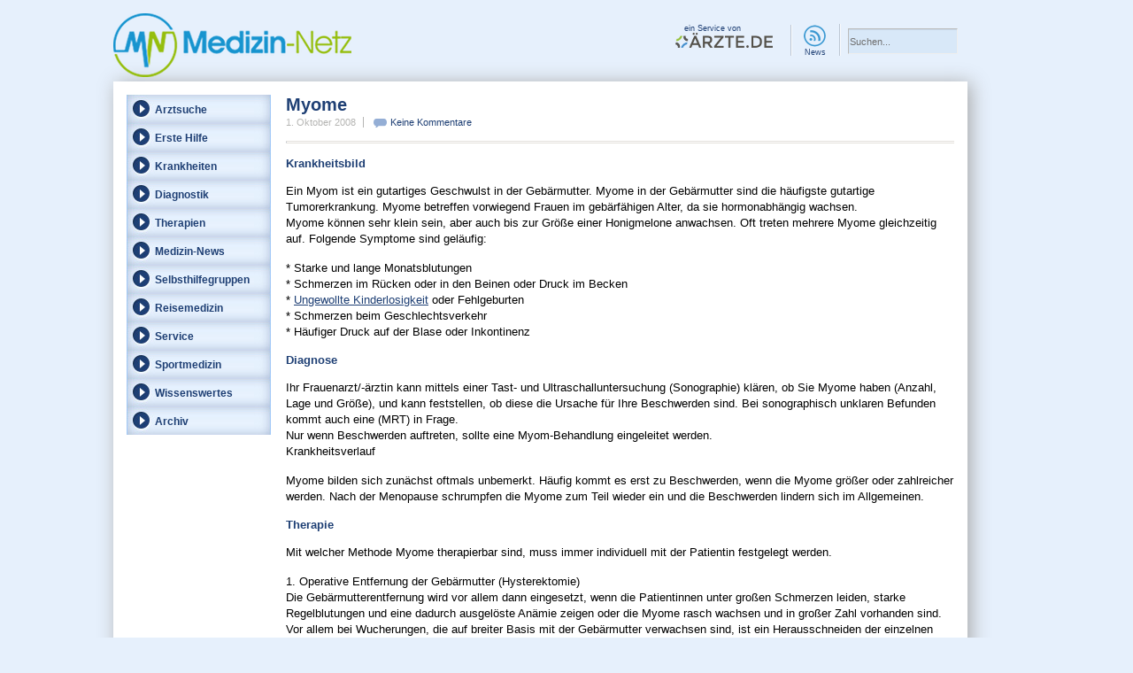

--- FILE ---
content_type: text/html; charset=UTF-8
request_url: https://www.medizin-netz.de/krankheiten/myome/
body_size: 176467
content:
<!DOCTYPE html PUBLIC "-//W3C//DTD XHTML 1.0 Transitional//EN" "http://www.w3.org/TR/xhtml1/DTD/xhtml1-transitional.dtd">
<html xmlns="http://www.w3.org/1999/xhtml" lang="de">
<head>
    <!-- Google Tag Manager --><script>(function(w,d,s,l,i){w[l]=w[l]||[];w[l].push({'gtm.start':new Date().getTime(),event:'gtm.js'});var f=d.getElementsByTagName(s)[0],j=d.createElement(s),dl=l!='dataLayer'?'&l='+l:'';j.async=true;j.src='https://www.googletagmanager.com/gtm.js?id='+i+dl;f.parentNode.insertBefore(j,f);})(window,document,'script','dataLayer','GTM-M8THC3B');</script><!-- End Google Tag Manager -->

    <meta http-equiv="Content-Type" content="text/html; charset=UTF-8" />

<!-- Diese Seite wurde SEO-optimiert von wpSEO / https://wpseo.de -->
<title>Myome - Deutsches Medizin-Netzstartseite</title>
<meta name="description" content="Krankheitsbild Ein Myom ist ein gutartiges Geschwulst in der Gebärmutter. Myome in der Gebärmutter sind die häufigste gutartige ..." />
<meta name="robots" content="noodp" />
<link rel="canonical" href="https://www.medizin-netz.de/krankheiten/myome/" />

	
    <!-- leave this for stats -->
	<link rel="stylesheet" href="https://www.medizin-netz.de/wp-content/themes/medizin-netz/css/style.css" type="text/css" media="screen" />
	<link rel="stylesheet" href="https://www.medizin-netz.de/wp-content/themes/medizin-netz/css/docsense.css" type="text/css" media="screen" />  
	<link rel="stylesheet" href="https://www.medizin-netz.de/wp-content/themes/medizin-netz/css/print.css" type="text/css" media="print" />  
    <script type="text/javascript" src="https://www.medizin-netz.de/wp-content/themes/medizin-netz/scripts/jquery-latest.pack.js"></script>
    <script type="text/javascript" src="https://www.medizin-netz.de/wp-content/themes/medizin-netz/medizin-netz.js"></script>
    <link rel="alternate" type="application/rss+xml" title="RSS 2.0" href="https://www.medizin-netz.de/feed/" />
    <link rel="alternate" type="text/xml" title="RSS .92" href="https://www.medizin-netz.de/feed/rss/" />
    <link rel="alternate" type="application/atom+xml" title="Atom 0.3" href="https://www.medizin-netz.de/feed/atom/" />
    <link rel="pingback" href="https://www.medizin-netz.de/xmlrpc.php" />
    
<link rel="alternate" type="application/rss+xml" title="Deutsches Medizin-Netzstartseite &raquo; Myome-Kommentar-Feed" href="https://www.medizin-netz.de/krankheiten/myome/feed/" />
<script type="text/javascript">
/* <![CDATA[ */
window._wpemojiSettings = {"baseUrl":"https:\/\/s.w.org\/images\/core\/emoji\/15.0.3\/72x72\/","ext":".png","svgUrl":"https:\/\/s.w.org\/images\/core\/emoji\/15.0.3\/svg\/","svgExt":".svg","source":{"concatemoji":"https:\/\/www.medizin-netz.de\/wp-includes\/js\/wp-emoji-release.min.js?ver=6.5.7"}};
/*! This file is auto-generated */
!function(i,n){var o,s,e;function c(e){try{var t={supportTests:e,timestamp:(new Date).valueOf()};sessionStorage.setItem(o,JSON.stringify(t))}catch(e){}}function p(e,t,n){e.clearRect(0,0,e.canvas.width,e.canvas.height),e.fillText(t,0,0);var t=new Uint32Array(e.getImageData(0,0,e.canvas.width,e.canvas.height).data),r=(e.clearRect(0,0,e.canvas.width,e.canvas.height),e.fillText(n,0,0),new Uint32Array(e.getImageData(0,0,e.canvas.width,e.canvas.height).data));return t.every(function(e,t){return e===r[t]})}function u(e,t,n){switch(t){case"flag":return n(e,"\ud83c\udff3\ufe0f\u200d\u26a7\ufe0f","\ud83c\udff3\ufe0f\u200b\u26a7\ufe0f")?!1:!n(e,"\ud83c\uddfa\ud83c\uddf3","\ud83c\uddfa\u200b\ud83c\uddf3")&&!n(e,"\ud83c\udff4\udb40\udc67\udb40\udc62\udb40\udc65\udb40\udc6e\udb40\udc67\udb40\udc7f","\ud83c\udff4\u200b\udb40\udc67\u200b\udb40\udc62\u200b\udb40\udc65\u200b\udb40\udc6e\u200b\udb40\udc67\u200b\udb40\udc7f");case"emoji":return!n(e,"\ud83d\udc26\u200d\u2b1b","\ud83d\udc26\u200b\u2b1b")}return!1}function f(e,t,n){var r="undefined"!=typeof WorkerGlobalScope&&self instanceof WorkerGlobalScope?new OffscreenCanvas(300,150):i.createElement("canvas"),a=r.getContext("2d",{willReadFrequently:!0}),o=(a.textBaseline="top",a.font="600 32px Arial",{});return e.forEach(function(e){o[e]=t(a,e,n)}),o}function t(e){var t=i.createElement("script");t.src=e,t.defer=!0,i.head.appendChild(t)}"undefined"!=typeof Promise&&(o="wpEmojiSettingsSupports",s=["flag","emoji"],n.supports={everything:!0,everythingExceptFlag:!0},e=new Promise(function(e){i.addEventListener("DOMContentLoaded",e,{once:!0})}),new Promise(function(t){var n=function(){try{var e=JSON.parse(sessionStorage.getItem(o));if("object"==typeof e&&"number"==typeof e.timestamp&&(new Date).valueOf()<e.timestamp+604800&&"object"==typeof e.supportTests)return e.supportTests}catch(e){}return null}();if(!n){if("undefined"!=typeof Worker&&"undefined"!=typeof OffscreenCanvas&&"undefined"!=typeof URL&&URL.createObjectURL&&"undefined"!=typeof Blob)try{var e="postMessage("+f.toString()+"("+[JSON.stringify(s),u.toString(),p.toString()].join(",")+"));",r=new Blob([e],{type:"text/javascript"}),a=new Worker(URL.createObjectURL(r),{name:"wpTestEmojiSupports"});return void(a.onmessage=function(e){c(n=e.data),a.terminate(),t(n)})}catch(e){}c(n=f(s,u,p))}t(n)}).then(function(e){for(var t in e)n.supports[t]=e[t],n.supports.everything=n.supports.everything&&n.supports[t],"flag"!==t&&(n.supports.everythingExceptFlag=n.supports.everythingExceptFlag&&n.supports[t]);n.supports.everythingExceptFlag=n.supports.everythingExceptFlag&&!n.supports.flag,n.DOMReady=!1,n.readyCallback=function(){n.DOMReady=!0}}).then(function(){return e}).then(function(){var e;n.supports.everything||(n.readyCallback(),(e=n.source||{}).concatemoji?t(e.concatemoji):e.wpemoji&&e.twemoji&&(t(e.twemoji),t(e.wpemoji)))}))}((window,document),window._wpemojiSettings);
/* ]]> */
</script>
<style id='wp-emoji-styles-inline-css' type='text/css'>

	img.wp-smiley, img.emoji {
		display: inline !important;
		border: none !important;
		box-shadow: none !important;
		height: 1em !important;
		width: 1em !important;
		margin: 0 0.07em !important;
		vertical-align: -0.1em !important;
		background: none !important;
		padding: 0 !important;
	}
</style>
<script type="text/javascript" src="https://www.medizin-netz.de/wp-includes/js/jquery/jquery.min.js?ver=3.7.1" id="jquery-core-js"></script>
<script type="text/javascript" src="https://www.medizin-netz.de/wp-includes/js/jquery/jquery-migrate.min.js?ver=3.4.1" id="jquery-migrate-js"></script>
<link rel="https://api.w.org/" href="https://www.medizin-netz.de/wp-json/" /><link rel="alternate" type="application/json" href="https://www.medizin-netz.de/wp-json/wp/v2/posts/377" /><link rel="EditURI" type="application/rsd+xml" title="RSD" href="https://www.medizin-netz.de/xmlrpc.php?rsd" />
<meta name="generator" content="WordPress 6.5.7" />
<link rel='shortlink' href='https://www.medizin-netz.de/?p=377' />
<link rel="alternate" type="application/json+oembed" href="https://www.medizin-netz.de/wp-json/oembed/1.0/embed?url=https%3A%2F%2Fwww.medizin-netz.de%2Fkrankheiten%2Fmyome%2F" />
<link rel="alternate" type="text/xml+oembed" href="https://www.medizin-netz.de/wp-json/oembed/1.0/embed?url=https%3A%2F%2Fwww.medizin-netz.de%2Fkrankheiten%2Fmyome%2F&#038;format=xml" />
 
    	
    <!--
    	<link rel="stylesheet" type="text/css" href="http://doctors.imedo.de/stylesheets/docsearch-common.css" />
        <link rel="stylesheet" type="text/css" href="http://doctors.imedo.de/stylesheets/docsearch-common-colors.css" />
        <link rel="stylesheet" type="text/css" href="http://doctors.imedo.de/stylesheets/style-large.css" />
     -->
		<!--
		<script type="text/javascript" src="http://doctors.imedo.de/javascripts/apps/doctors/related/doctors.js"></script>
		<script type="text/javascript" src="http://doctors.imedo.de/javascripts/apps/doctors/related/medizinnetz.js"></script>
	-->
		
</head>
<body>
	<!-- Google Tag Manager (noscript) --><noscript><iframe src="https://www.googletagmanager.com/ns.html?id=GTM-M8THC3B"height="0" width="0" style="display:none;visibility:hidden"></iframe></noscript><!-- End Google Tag Manager (noscript) -->
		<div id="ip_page_wrapper">
        <div id="ip_content_wrapper">
		<div class="container">
		  		  <div class="netzathleten-wrapper">
		    <div id="naMediaAd_SUPERBANNER">
		        <script type="text/javascript">
		            //naMediaAd.includeAd("SUPERBANNER");
		        </script>
		    </div>
		  </div>
            <div class="page-wrapper ">
        <div class="top-row">
         <h1 class="logo-hidden"><a href="https://www.medizin-netz.de" title="medizin-netz.de" id="logo"><span style="position:absolute;left:-1000px ;top:-1000px">Medizin-Netz.de</span></a></h1>
          <div class="right">
            <div class="search right separator">
              <form action="https://www.medizin-netz.de/search.php" method="get">
                <input type="text" value="Suchen..." name="search" id="search-text" class="field" />
                <input type="submit" value="" id="search-submit" name="search-submit" class="submit-hidden search-submit" />
              </form>
            </div><!-- Div Search-->
            <div class="fontmanager right separator">
              <a class="fontsizemanager_minus" title="Anzeige verkleinern"></a>
              <a class="fontsizemanager_reset" title="Anzeige normal"></a> 
              <a class="fontsizemanager_add" title="Anzeige vergrößern"></a>      
            </div><!-- /fontmanager -->
            <a href="/rss/" title="RSS-Feed">
            <div class="rss right separator">
                <img width="25px" height="25px" src="/wp-content/themes/medizin-netz/images/rss.png">
              <span>News</span>
            </div>
            </a><!-- /rss -->
            <a href="https://www.aerzte.de" title="www.aerzte.de" onclick="javascript: pageTracker._trackPageview('/outgoing/lsidebar/imedo');">
            <div class="service-aerzte-de right separator">
                <span>ein Service von</span>
                <span class="inv">www.aerzte.de</span>
            </div></a><!-- /service -->
          </div> <!-- End right-->
        </div> <!-- End top-row -->
      <div class="content">
        
<div id="right" class="page">
  <div id="content" class="content-page">    
          <div class="headline">
            <h1 class="title">
        <a name="head"></a>
        Myome      </h1>
      <span class="date">
      1. Oktober 2008      </span>
      <span class="comment-count">
        Keine Kommentare      </span>
      <div class="head-social">
            </div>
      <div class="separator"></div>
    </div>
    <div class="content-page-content">
      <h4>Krankheitsbild</h4>
<p>Ein Myom ist ein gutartiges Geschwulst in der Gebärmutter. Myome in der Gebärmutter sind die häufigste gutartige Tumorerkrankung. Myome betreffen vorwiegend Frauen im gebärfähigen Alter, da sie hormonabhängig wachsen.<br />
Myome können sehr klein sein, aber auch bis zur Größe einer Honigmelone anwachsen. Oft treten mehrere Myome gleichzeitig auf. Folgende Symptome sind geläufig:</p>
<p>* Starke und lange Monatsblutungen<br />
* Schmerzen im Rücken oder in den Beinen oder Druck im Becken<br />
* <a href="http://www.imedo.de/infocenter/kinderwunsch#infocenter">Ungewollte Kinderlosigkeit</a> oder Fehlgeburten<br />
* Schmerzen beim Geschlechtsverkehr<br />
* Häufiger Druck auf der Blase oder Inkontinenz</p>
<h4>Diagnose</h4>
<p>Ihr Frauenarzt/-ärztin kann mittels einer Tast- und Ultraschalluntersuchung (Sonographie) klären, ob Sie Myome haben (Anzahl, Lage und Größe), und kann feststellen, ob diese die Ursache für Ihre Beschwerden sind. Bei sonographisch unklaren Befunden kommt auch eine <!--intlink:477:Magnetresonanztomographie -->(MRT) in Frage.<br />
Nur wenn Beschwerden auftreten, sollte eine Myom-Behandlung eingeleitet werden.<br />
Krankheitsverlauf</p>
<p>Myome bilden sich zunächst oftmals unbemerkt. Häufig kommt es erst zu Beschwerden, wenn die Myome größer oder zahlreicher werden. Nach der Menopause schrumpfen die Myome zum Teil wieder ein und die Beschwerden lindern sich im Allgemeinen.</p>
<h4>Therapie</h4>
<p>Mit welcher Methode Myome therapierbar sind, muss immer individuell mit der Patientin festgelegt werden.</p>
<p>1. Operative Entfernung der Gebärmutter (Hysterektomie)<br />
Die Gebärmutterentfernung wird vor allem dann eingesetzt, wenn die Patientinnen unter großen Schmerzen leiden, starke Regelblutungen und eine dadurch ausgelöste Anämie zeigen oder die Myome rasch wachsen und in großer Zahl vorhanden sind. Vor allem bei Wucherungen, die auf breiter Basis mit der Gebärmutter verwachsen sind, ist ein Herausschneiden der einzelnen Knoten oft nicht möglich, da eine zu große Wundfläche entstehen würde. Für den Eingriff wird eine abgeschlossene Familienplanung vorausgesetzt.<br />
2. Operative Entfernung des Myoms (Myomektomie)<br />
Neuere Verfahren setzen auf den Erhalt der Gebärmutter durch Ausschälung des Myoms &#8211; auch bei älteren Frauen ohne Kinderwunsch. Die Rückfallrate für ein erneutes Wachstum eines Myoms nach der operativen Entfernung liegt bei circa 10 bis 30%.<br />
3. MRT-gesteuerter Fokussierter Ultraschall (MRgFUS)<br />
Durch die gezielte Bündelung von Ultraschallwellen im Innern des Körpers kann das Myom punktgenau erhitzt werden. Dort wird eine lokale Temperatur von 60 bis80 Grad Celsius erzeugt, wodurch das Myom eingeschmolzen und zerstört wird, während das umliegende Gewebe verschont und unverletzt bleibt. Das Myom schrumpft und bereitet keine Beschwerden mehr. Das abgestorbene Gewebe wird im Laufe der nächsten Wochen vom Immunsystem der Patientin selbständig abgebaut. Die Therapie wird ambulant durchgeführt und gewährleistet der Patientin eine schnelle Rückkehr zum normalen Tagesablauf. Die Gebärmutter und somit die Fruchtbarkeit der Frau bleibt vollständig erhalten. Das Verfahren wird nur an wenigen Standorten in Deutschland angeboten (<a href="http://www.uterusmyome.de/" target="_blank">www.uterusmyome.de</a>).<br />
4. Myomembolisation<br />
Die Myomembolisation stoppt oder vermindert die Blutzufuhr zum Myom, die für die Versorgung des Myomgewebes verantwortlich ist. Der behandelnde Radiologe schiebt unter örtlicher Betäubung einen Schlauch in der Blutbahn bis zum Ast der Gebärmutterhauptarterie (Arteria uterina) vor, der auch das Myom versorgt. Über den Katheter spritzt er dann unter Röntgen-Durchleuchtung kleine, biologisch verträgliche Kunststoff-Partikel in die Arterie, die sich in den feineren Verästelungen festsetzen und sie so blockieren. Die Blutversorgung der Gebärmutter gerät dadurch nicht in Gefahr, weil sie noch über andere Gefäße erfolgt. Im Idealfall schrumpfen die Myome innerhalb von sechs Monaten bis maximal einem Jahr und die Symptome lassen nach. Für den Eingriff ist es von Vorteil, wenn die Familienplanung bereits abgeschlossen ist. Standorte zur Myomebolisation: <a href="http://www.uterus-myomatosus.net" target="_blank">www.uterus-myomatosus.net</a><br />
5. Hormonbehandlung<br />
Da das Myomwachstum vom Hormonhaushalt beeinflusst wird, können Östrogen-Gegenspieler wie die Gestagene oder die zyklussteuernden Hormone Myome zum Schrumpfen bringen. Auch die Schwangerschaftsverhütung mittels der Hormonspirale oder eine Langzyklus- oder Langzeiteinnahme einer &#8222;<a href="http://www.frauenaerzte-im-netz.de/de_pille_66.html" target="_blank">Pille</a>&#8220; kann zu einem Wachstumsstopp oder zur Rückbildung von Myomen führen.</p>      <div id="sanego_incontent_1" class="post-content-adsense">
      </div>
    
<h4>Ursache</h4>
<p>Als Ursachen für Myome werden heute eine genetische Veranlagung sowie eine hormonell bedingte Stimulierung vermutet. Diese Vermutung würde erklären, warum Myome überwiegend bei Frauen zwischen 35-45 auftreten (Östrogen Level ist hoch) und aufhören zu wachsen, wenn die Menopause eingetreten ist (Östrogen Level fällt).</p>
<h4>Vorbeugung</h4>
<p>Da die Ursache für Myome immer noch unbekannt ist, gibt es keine klaren Empfehlungen, wie diese verhindert werden können.</p>
<p>Autor: Dr. Matthias Matzko, Facharzt für Diagnostische Radiologie, Chefarzt Radiologie am Klinikum Dachau und Leiter des FUS-Center für Myomtherapie</p></p>        </div><!-- /div content-page-content -->
    <div class="add-wrapper">
		
<div class="teaser-wrapper docsearch">  
  <div class="arztsuche-wrapper">
    <div class="arztsuche-widget">
      <h3 class="docsearch">
        Arztsuche
      </h3>
      <form action="https://www.aerzte.de/verzeichnis" method="get">
        <input id="action" name="action" type="hidden" value="/practice/provider_search/list?a=x" />
        <input id="limit" name="limit" type="hidden" value="10" />
        <span class="label">Was?</span>
        <input type="text" name="what" value="z.B. Diabetes oder Orthopädie"/>
        <span class="label">Wo?</span>
        <input type="text" name="where" value="z.B. Berlin oder 10409"/>
        <input type="submit" value="Arzt suchen" />
      </form>
    </div><!-- arztsuche-widget -->
  </div>
  </div><!-- teaser-wrapper -->        <div class="teaser-img">
            <img src="https://www.medizin-netz.de/wp-content/themes/medizin-netz/images/aerzte_de_banner_final.jpg" alt="&auml;erzte.de" width="300" height="auto" />
        </div>
      
    </div> <!-- /div add-wrapper -->
   	<!-- START Google Adsense -->
   	<div id="sanego_incontent_2" class="adsense-after-content">
	</div>
   <!-- END Google Adsense -->
    <div class="page-comments">
            <h2 class="comment-count">Keine Kommentare</h2>
      <div class="separator"></div>
      <div class="comments">
                                    <div class="comment-entry ">
            <h3>Karl Müller</h3>
            <p class="comment-date">am 7. April 2009</p>
              <p>Sehr geehrte Frau Dr. Szombath,<br />
mein Bruder wurde im Dezember 2007 an der Hüfte operiert und erhielt ein neues Hüftgelenk.<br />
Zunächst sind Komplikationen derart aufgetreten, dass die Wunde nicht verheilen wollte. Grund war offensichtlich eine Infektion.<br />
Mein Bruder wandte sich dann an ein &#8222;Gelenkzentrum&#8220; in dem er erneut operiert wurde.<br />
Nach dieser OP hatte er heftige Schmerzen bei bestimmten Bewegungen.<br />
Nunmehr hat das Gelenkzentrum vor das Hüftgelenk wieder zu entfernen und über einen längeren Zeitraum regelmässig Blutproben zu entnehemen, um festzustellen ob der Körper fremdes Material grundsätzlich abweist. Sollte sich dies bestätigen, soll mein Bruder ohne Hüftgelenk leben. </p>
<p>Ich bin kein Mediziener, jedoch erscheint mir das bisher Geschehene und das in Aussicht gestellte zeimlich abenteuerlich.<br />
Ich konnte meinen Bruder überreden vor dem nächsten Eingriff zumindest eine zweite Meinung einzuholen. Dazu müßte ich jedoch wissen zum wem ich gehe, egal wo in Deutschland. Es muß ein sehr erfahrene(r)Klinik/Fachmann sein. Können Sie mir dabei bitte behilflich sein?<br />
Wir wohnen im Raum Mainz / Wiesbaden.</p>
<p>Herzlichen Dank für Ihre Hilfe.<br />
Karl</p>
                        <a rel='nofollow' class='comment-reply-link' href='https://www.medizin-netz.de/therapien/hueftgelenkoperationen/comment-page-1/?replytocom=13#respond' data-commentid="13" data-postid="539" data-belowelement="comment-13" data-respondelement="respond" data-replyto="Auf Karl Müller antworten" aria-label='Auf Karl Müller antworten'>Antworten</a>          </div>
                                                       <div class="comment-entry ">
            <h3>Natalie Schubert</h3>
            <p class="comment-date">am 7. April 2009</p>
              <p>Hallo,<br />
ich habe vor Kurzem von einer Einrichtungsleitung von einem Fall gehört, bei dem der Patient/BW bereits ein &#8222;Schwarzes Bein&#8220; hat und unter immensen Schmerzen und psychischer Belastung leidet. Momentan wird er regelrecht mit Morphium vollgepumpt und er zeigt verständlicher Weise ein zunehmend aggressives Verhalten gegenüber den Pflegekräften, die wie die Angehörigen allmählich mit der Situation überfordert sind. Merkwürdiger Weise mehren sich die niedergelassenen Ärzte nicht effizient aus und lassen die Betroffenen ziemlich im Stich.<br />
Als potentielle Präsenzkraft in dieser Pflegeeinrichtung frage ich mich, welchen Beitrag ich zur Unterstützung und Entlastung aller Beteiligten leisten könnte.<br />
Mögliche Therapieformen ? Anwendung von Weihrauch oder Ähnliches ?<br />
Sonnige Grüße,<br />
Natalie</p>
                        <a rel='nofollow' class='comment-reply-link' href='https://www.medizin-netz.de/umfassende-berichte/arterielle-verschlusskrankheit-avk-obliterierende-artheriopathie-der-unteren-extremitaeten/comment-page-1/?replytocom=14#respond' data-commentid="14" data-postid="706" data-belowelement="comment-14" data-respondelement="respond" data-replyto="Auf Natalie Schubert antworten" aria-label='Auf Natalie Schubert antworten'>Antworten</a>          </div>
                                                       <div class="comment-entry ">
            <h3>Arne</h3>
            <p class="comment-date">am 7. April 2009</p>
              <p>Hi,</p>
<p>wie unterscheidet man dann &#8222;normale&#8220; bauchschmerzen von einer Blinddarmentzündung? </p>
<p>Liebe Grüße</p>
<p>Arne</p>
                        <a rel='nofollow' class='comment-reply-link' href='https://www.medizin-netz.de/umfassende-berichte/appendizitis-blinddarmentzuendung/comment-page-1/?replytocom=15#respond' data-commentid="15" data-postid="699" data-belowelement="comment-15" data-respondelement="respond" data-replyto="Auf Arne antworten" aria-label='Auf Arne antworten'>Antworten</a>          </div>
                                 <a id="hide-comments"> Alle Kommentare anzeigen</a>
                                                      <div class="comment-entry  hidden ">
            <h3>Schwindel und Kopfschmerzen</h3>
            <p class="comment-date">am 22. April 2009</p>
              <p>[&#8230;] Die erste Kontrolle der Schilddr</p>
                        <a rel='nofollow' class='comment-reply-link' href='https://www.medizin-netz.de/therapien/schilddruesenoperation-operative-therapie-der-gutartigen-schilddruesenkrankheiten/comment-page-1/?replytocom=34#respond' data-commentid="34" data-postid="593" data-belowelement="comment-34" data-respondelement="respond" data-replyto="Auf Schwindel und Kopfschmerzen antworten" aria-label='Auf Schwindel und Kopfschmerzen antworten'>Antworten</a>          </div>
                                                       <div class="comment-entry  hidden ">
            <h3>bunzeck</h3>
            <p class="comment-date">am 23. April 2009</p>
              <p>halllo,<br />
ich wollte eigentlich wissen zu was für einem arzt man da geht, macht das auch ein gynäkologe?<br />
grüße,<br />
bunzeck</p>
                        <a rel='nofollow' class='comment-reply-link' href='https://www.medizin-netz.de/umfassende-berichte/haemorrhoiden-2/comment-page-1/?replytocom=35#respond' data-commentid="35" data-postid="763" data-belowelement="comment-35" data-respondelement="respond" data-replyto="Auf bunzeck antworten" aria-label='Auf bunzeck antworten'>Antworten</a>          </div>
                                                       <div class="comment-entry  hidden ">
            <h3>&raquo; Blasenentzündung: Ursachen und Symptome mit Hilfe von Homöopathie behandeln &raquo; Mediwi</h3>
            <p class="comment-date">am 23. April 2009</p>
              <p>[&#8230;] Blasenentzündung, aufsteigende Harnwegsinfektion (akute Zystitis, Pyelitis, Pyelonephritis) [&#8230;]</p>
                        <a rel='nofollow' class='comment-reply-link' href='https://www.medizin-netz.de/krankheiten/blasenentzuendung-aufsteigende-harnwegsinfektion-akute-zystitis-pyelitis-pyelonephritis/comment-page-1/?replytocom=37#respond' data-commentid="37" data-postid="299" data-belowelement="comment-37" data-respondelement="respond" data-replyto="Auf &raquo; Blasenentzündung: Ursachen und Symptome mit Hilfe von Homöopathie behandeln &raquo; Mediwi antworten" aria-label='Auf &raquo; Blasenentzündung: Ursachen und Symptome mit Hilfe von Homöopathie behandeln &raquo; Mediwi antworten'>Antworten</a>          </div>
                                                       <div class="comment-entry  hidden ">
            <h3>Bonuscode</h3>
            <p class="comment-date">am 25. April 2009</p>
              <p>Wie hoch sind die Kosten für einen tauchsportärztlichen Gesundheitscheck?</p>
                        <a rel='nofollow' class='comment-reply-link' href='https://www.medizin-netz.de/therapien/der-tauchsportaerztliche-gesundheitscheck/comment-page-1/?replytocom=39#respond' data-commentid="39" data-postid="867" data-belowelement="comment-39" data-respondelement="respond" data-replyto="Auf Bonuscode antworten" aria-label='Auf Bonuscode antworten'>Antworten</a>          </div>
                                                       <div class="comment-entry  hidden ">
            <h3>Klara Jüttner</h3>
            <p class="comment-date">am 29. April 2009</p>
              <p>Sehr verehrte Frau Dr. med. Monika Szombath,</p>
<p>ich wende mich an Sie, da ich unsicher bin, die richtige Entscheidung zu treffen.<br />
Ich wurde aufgrund langjähriger Schmerzen und nach Ausschöpfung aller konservativen Möglichkeiten mit der Diagnose<br />
Dysplasie und kompletter !!! Knorpelschwund am 16.06. 2008 an der rechten Hüfte operiert.</p>
<p>Es wurde die Implantation einer Hüftkappenprothese vorgenommen( ICD 10:M16.1)<br />
Die Gründe für diese Entscheidung waren mein Alter, ich bin 52 Jahre, und, dass ich normalgewichtig bin.<br />
Ich hatte auch bereits viele orthopädische ( Knie-) Ops und -Arthroskopien, eine subtotale Colektomie 1996,u.a.m&#8230; so entschied ich mich mit meinem Operateur für die &#8222;elegante&#8220; Lösung.<br />
Nach vier Wochen AHB, ca sechs Wochen postoperativ mit Gehstützen und dann ambulanter Rehamaßnahmen wurden die Schmerzen in der operierten Hüfte ab Mitte August immer schlimmer, meine Beweglichkeit immer eingeschränkter, der Leidensdruck unerträglich. Trotz Ruhe und entsprechender Medikation stellte sich keine Besserung ein.<br />
Mir wurde dann sogar empfohlen, da alle Untersuchungen, wie Röntgen,Knochenszintigramm, Knochendichtemessung, CT, Kernspin..,<br />
keine klärenden Ergebnisse lieferten, mit Scherzmittel die Muskulatur aufzubauen ?! Unmöglich, da die Schmerzen ein kontinuierliches Training nicht zuließen.<br />
Mein vertrauter Orthopäde( nicht der Operateur ) , der mich seit mehr als 15 Jahren kennst und betreut, sieht nur noch die Möglichkeit, ein komplettes Hüftgelenk einzusetzen.<br />
Den Termin dafür habe ich am 18.05. geplant.<br />
Je näher die Op rückt, desto unsicherer werde ich.. ist dies wirklich richtig und nötig???<br />
Denn durch die vielen Schmerzmittel habe ich seit Wochen heftige Magenprobleme bekommen und diese deshalb eigenmächtig abgesetzt.<br />
Nun, warum auch immer sind die Schmerzen zeitweise in Ruhe fast weg ?!<br />
Langes Gehen, Stehen mit Vollbelastung auf diesem Bein, langes Sitzen, seitliches Abspreizen und viele alltägliche Dinge bereiten mir jedoch stets starke Probleme.<br />
Ich bin ja, keine Polemik, recht verzweifelt&#8230;</p>
<p> Nun hat mich ein Bekannter auf die Möglichkeit der Hüft- Arthroskopie aufmerksam gemacht.</p>
<p>Würden Sie mir bitte Ihre werte Meinung zu meiner Situation mitteilen, und evtl. einen Arzt empfehlen, der diese Arthroskopie vornehmen könnte. Ich wohne in Landsberg am Lech.</p>
<p>In der Hoffnung auf eine schnelle Antwort</p>
<p>mit freundlichen Grüßen und einem herzlichen Danke-schön</p>
<p>Klara Jüttner</p>
                        <a rel='nofollow' class='comment-reply-link' href='https://www.medizin-netz.de/therapien/hueftgelenkoperationen/comment-page-1/?replytocom=46#respond' data-commentid="46" data-postid="539" data-belowelement="comment-46" data-respondelement="respond" data-replyto="Auf Klara Jüttner antworten" aria-label='Auf Klara Jüttner antworten'>Antworten</a>          </div>
                                                       <div class="comment-entry  hidden ">
            <h3>isi</h3>
            <p class="comment-date">am 29. April 2009</p>
              <p>hat mir super in meinem bio projekt geholfen. die info hat gleich alles auf einmal beantwortet.</p>
                        <a rel='nofollow' class='comment-reply-link' href='https://www.medizin-netz.de/krankheiten/herzinsuffizienz-herzversagen/comment-page-1/?replytocom=47#respond' data-commentid="47" data-postid="352" data-belowelement="comment-47" data-respondelement="respond" data-replyto="Auf isi antworten" aria-label='Auf isi antworten'>Antworten</a>          </div>
                                                       <div class="comment-entry  hidden ">
            <h3>Anne</h3>
            <p class="comment-date">am 29. April 2009</p>
              <p>Wie weit sind Angehörige einer Patientin durch diese radioaktive Behandlung gefährdet?</p>
                        <a rel='nofollow' class='comment-reply-link' href='https://www.medizin-netz.de/therapien/radiosynoviorthese/comment-page-1/?replytocom=48#respond' data-commentid="48" data-postid="578" data-belowelement="comment-48" data-respondelement="respond" data-replyto="Auf Anne antworten" aria-label='Auf Anne antworten'>Antworten</a>          </div>
                                                       <div class="comment-entry  hidden ">
            <h3>Gute und schlechte Neuigkeiten aus Zanzibar &laquo; The Voice of the People</h3>
            <p class="comment-date">am 30. April 2009</p>
              <p>[&#8230;] Medizinnetz [&#8230;]</p>
                        <a rel='nofollow' class='comment-reply-link' href='https://www.medizin-netz.de/krankheiten/magengeschwuer-ulcus-ventriculiduodeni/comment-page-1/?replytocom=51#respond' data-commentid="51" data-postid="372" data-belowelement="comment-51" data-respondelement="respond" data-replyto="Auf Gute und schlechte Neuigkeiten aus Zanzibar &laquo; The Voice of the People antworten" aria-label='Auf Gute und schlechte Neuigkeiten aus Zanzibar &laquo; The Voice of the People antworten'>Antworten</a>          </div>
                                                       <div class="comment-entry  hidden ">
            <h3>Manal</h3>
            <p class="comment-date">am 1. Mai 2009</p>
              <p>Liebe Frau Dr.Martin,</p>
<p>ich bin 36 Jahre alt und Mutter von drei Kindern.<br />
Ich werde schon über Jahre von meiner Familie so sehr gemobbt und wirklich kapputt gemacht, dass ich nun alle meine Freunde verloren habe und in eine absolute Isolation geraten bin.Alle meine Freunde sind auf Grund vieler bösartiger Verleumdungen und Lügengeschichten nun die Freunde meiner zwei Jahre jüngeren Schwester. Sogar die Freunde, die ganz genau wußten, was diese Familie mir über Jahre angetan hat. Meine Schwester hat sich wie ein bösartiges Krebsgeschwür infiltriert und lebt jetzt das Leben, welches meines war. Ich sehe die einzige Chance auf ein sorgenfreies Leben mit sozialen Kontakten in einem Umzug &#8211; so weit weg wie es geht. Mein ältester Sohn jedoch besucht die 11. Klasse eines Gymnasiums und ich habe Angst, dass ein Schulwechsel ihm schaden könnte. Ich bitte sie vielmals um Ihre Meinung. Das was mir angetan wurde könnte Buchbände füllen und eigentlich mt Vernunft nicht zu erklären.Tatsache ist, dass meine Mutter mir mein Leben nie gegönnt hat( ich bin die älteste Tochter von 7 Kindern-keiner steht zu mir!!!).Mein Mann war erfolgreicher Architekt und ich hatte schon mit 23 Jahren mein erstes Haus, aber sie hat sich NIE für mich gefreut oder mir geholfen im Gegenteil. Die Folge von diesem Mobbing ist nun, dass wir ARGE &#8211; abhängig sind und völlig zerstört. Bitte höflich um Rat. Bitte.<br />
Danke im voraus.</p>
<p>Mit freundlichen  Grüssen</p>
<p>Ihre Manal</p>
                        <a rel='nofollow' class='comment-reply-link' href='https://www.medizin-netz.de/umfassende-berichte/krank-durch-mobbing/comment-page-1/?replytocom=54#respond' data-commentid="54" data-postid="791" data-belowelement="comment-54" data-respondelement="respond" data-replyto="Auf Manal antworten" aria-label='Auf Manal antworten'>Antworten</a>          </div>
                                                       <div class="comment-entry  hidden ">
            <h3>&raquo; Infektionsgefahr durch Zecken &raquo; Schwangerschaft-, Baby- und Kinder-Blog</h3>
            <p class="comment-date">am 2. Mai 2009</p>
              <p>[&#8230;] Mehr Infos im Medizin-Netz. [&#8230;]</p>
                        <a rel='nofollow' class='comment-reply-link' href='https://www.medizin-netz.de/umfassende-berichte/zecken-impfung-fsme/comment-page-1/?replytocom=56#respond' data-commentid="56" data-postid="644" data-belowelement="comment-56" data-respondelement="respond" data-replyto="Auf &raquo; Infektionsgefahr durch Zecken &raquo; Schwangerschaft-, Baby- und Kinder-Blog antworten" aria-label='Auf &raquo; Infektionsgefahr durch Zecken &raquo; Schwangerschaft-, Baby- und Kinder-Blog antworten'>Antworten</a>          </div>
                                                       <div class="comment-entry  hidden ">
            <h3>Schöb</h3>
            <p class="comment-date">am 3. Mai 2009</p>
              <p>Bei einem Motorradunfall hatte ich mir am linken Fußrücken 2 offene, kleine aber tiefe Wunden zugezogen. Im Krankenhaus wurden diese nach dem Arztbericht als oberflächliche Wunden diagnostiziert und auch aus meiner Sicht so oberflächlich behandelt. Am Tag nach der Entlassung wurde der Fuß krebsrot und heiß, ich bekam Schüttelfrost und hohes Fieber. Der Hausarzt verabreichte ein Antibiotikum, der Chirurg erkannte das Problem: Fuß in Spezialschiene, ruhig stellen, hoch lagern, weiterhin Antibiotikum verabreicht. Nun frage ich mich schon, was ist falsch gelaufen und vor allem, werde ich insbesondere bei Belastung des Fusses eventuell Probleme haben. Im Ergebnis waren die med. Hinweise recht informativ. Danke</p>
                        <a rel='nofollow' class='comment-reply-link' href='https://www.medizin-netz.de/krankheiten/wundrose-erysipel/comment-page-1/?replytocom=59#respond' data-commentid="59" data-postid="457" data-belowelement="comment-59" data-respondelement="respond" data-replyto="Auf Schöb antworten" aria-label='Auf Schöb antworten'>Antworten</a>          </div>
                                                       <div class="comment-entry  hidden ">
            <h3>Pilzinfektionen Nagel/Haut/Darm/Mund</h3>
            <p class="comment-date">am 3. Mai 2009</p>
              <p>[&#8230;] Die erste Kontrolle der Schilddr</p>
                        <a rel='nofollow' class='comment-reply-link' href='https://www.medizin-netz.de/therapien/schilddruesenoperation-operative-therapie-der-gutartigen-schilddruesenkrankheiten/comment-page-1/?replytocom=61#respond' data-commentid="61" data-postid="593" data-belowelement="comment-61" data-respondelement="respond" data-replyto="Auf Pilzinfektionen Nagel/Haut/Darm/Mund antworten" aria-label='Auf Pilzinfektionen Nagel/Haut/Darm/Mund antworten'>Antworten</a>          </div>
                                                       <div class="comment-entry  hidden ">
            <h3>Andreas Schnur</h3>
            <p class="comment-date">am 4. Mai 2009</p>
              <p>Wollte nur Tetanus nach 10 Jahren auffrischen. War erstaunt, daß mein Arzt ohne Hinweis (nur kurze Bemerkung der impfenden Sprechstundenhilfe, daß Diphterie kombiniert dabei ist. Bei Tetanusimpfungen hatte ich noch nie Probleme. Bei dieser Kombi-Impfnung mit D schwoll er Oberarm stark an, schmerzte,wurde hart, Unwohlsein und leichte Temperatur waren die Folge für ca. 2 Tage.</p>
<p>MfG<br />
Andreas Schnur</p>
                        <a rel='nofollow' class='comment-reply-link' href='https://www.medizin-netz.de/krankheiten/diphterie/comment-page-1/?replytocom=64#respond' data-commentid="64" data-postid="321" data-belowelement="comment-64" data-respondelement="respond" data-replyto="Auf Andreas Schnur antworten" aria-label='Auf Andreas Schnur antworten'>Antworten</a>          </div>
                                                       <div class="comment-entry  hidden ">
            <h3>doreen</h3>
            <p class="comment-date">am 5. Mai 2009</p>
              <p>Sehr geehrte Frau Dr. Martin,</p>
<p>ich bin jetzt 20Jahre alt, im August werde ich 21.<br />
Momentan bin ich noch in Ausbildung, welche zum 02.06.2009 vorzeitig abgebrochen wird, aus folgendem Grund. Bis letztem Jahr Oktober war ich mit einer meiner Arbeitskolleginnen &#8222;super&#8220; befreundet, die freundschaft begann anfang März 2008 und endete zum 12.Oktober als ich aus persönlichen Gründen mit meinem damaligen Ex-Freund schlussgemacht habe.Zum Glück hat er mich nicht aufgegeben und nun sind wir auch seit Dezember Verlobt. Im Oktober ging es halt los, wir wollten mit meiner langjährigen allerbesten Freundin zusammenziehen, das heißt wir waren dabei seit September und nur noch mein zeug hätte in die Wohnung gemusst, als es plötzlich hieß das der Vermieter da geweßen wäre und ich meinen Mietanteil in höhe von 155,00€ angeblich nicht gezahlt hätte. Seit diesem Tag ging es auch auf Arbeit los, Sie erzählte irgendwelche Lügengeschichten im Betrieb herum. Irgendwann im mitte oder ende Dezember fing es an das die Kasse (also ich arbeite im Verkauf in einer Bäckerei) nicht stimmte, dass heißt es fehlte ständig ein ziemlich hoher Betrag zwischen ca,20-50€. Das schlimmste daran ist das es meine Arebeitskollegin so hingedreht hat, das ich das Geld geklaut haben soll, was aber gar nicht stimmt. Des weiteren bin ich beschuldigt worden Backwaren und die Trinkgeldkasse geklaut zu heben und Drogen würde ich angeblich auch nehmen. Ich bin total am ende mit meinen nerven, fange ständig ohne grund an zu weinen, ich habe probleme Nachts durchzuschlafen, da ich durch Alpträume gequält werde, wenn irgend ne kleinigkeit ist zum beispiel was falsches gesagt wird, bin ich gleich gereitzt.<br />
Vielleicht können Sie mir weiterhelfen, was ich dagegen tun kann.</p>
<p>Mit freundlichem Gruß</p>
<p>Doreen</p>
                        <a rel='nofollow' class='comment-reply-link' href='https://www.medizin-netz.de/umfassende-berichte/krank-durch-mobbing/comment-page-1/?replytocom=67#respond' data-commentid="67" data-postid="791" data-belowelement="comment-67" data-respondelement="respond" data-replyto="Auf doreen antworten" aria-label='Auf doreen antworten'>Antworten</a>          </div>
                                                       <div class="comment-entry  hidden ">
            <h3>Karin biber</h3>
            <p class="comment-date">am 6. Mai 2009</p>
              <p>Hallo,<br />
ein chiesischer Arzt hier in Bangkok hat bei mir SLE im Gehirn festgestellt. Meine Frage: ist es ueberhaupt moeglich im Gehirn SLE zu haben. Danke fuer ihre Antwort.<br />
Karin </p>
                        <a rel='nofollow' class='comment-reply-link' href='https://www.medizin-netz.de/krankheiten/systemischer-lupus-erythematodes-sle/comment-page-1/?replytocom=68#respond' data-commentid="68" data-postid="439" data-belowelement="comment-68" data-respondelement="respond" data-replyto="Auf Karin biber antworten" aria-label='Auf Karin biber antworten'>Antworten</a>          </div>
                                                       <div class="comment-entry  hidden ">
            <h3>Johanna</h3>
            <p class="comment-date">am 7. Mai 2009</p>
              <p>Guten Tag</p>
<p>Mir wurde am Di/28.4.2009 der linke Schilddrüsenlappen wegoperiert. </p>
<p>Im Dezember 2008 bemerkte ich erstmals die Geschwulst. Die Werde der Schilddrüse waren normal. Im Januar 2009 wurde ich punktiert. Die Zysten hinter der Schilddrüse füllten sich wieder mit Sekret und ich verspürte tags- wie auch nachtsüber einen Druck auf meinen Kehlkopf.</p>
<p>Am Donnerstag, 30.4.2009 entliess man mich wieder vom Spital. Dort, wo der Schitt ist, bin ich geschwollen, fast so gross wie der kleine Finger von mir etwa. Ich bin zeitweise etwas heiser, habe noch ein Kratzen im Hals (wie einwenig Halsschmerzen), habe Mühe, meinen Kopf zu tragen, am PC zu arbeiten, geradeaus zu schauen, muss meinen Kopf öfters zur Entlastung/Entspannung nach unten senken. Meine seilichen Halsstränge und meine Schultern sind sehr verspannt und manchmal habe ich noch ein Ziehen bis in die Arme runter. Ich neige auch zu grösserer Narbenbildung (Keloid).</p>
<p>Ich bin 52 J., sportlich und sehr beweglich. Ist dies normal, dass ich mich immer noch so steif und verkrampft fühle? Ab Montag bin ich wieder 100 % arbeitsfähig geschrieben. Ich weiss nicht, wie ich den ganzen Tag mit PC Arbeit verbringen kann.</p>
<p>Vielen Dank schon im Voraus für Ihre Rückmeldung.</p>
<p>Freundliche Grüsse,<br />
Johanna</p>
                        <a rel='nofollow' class='comment-reply-link' href='https://www.medizin-netz.de/therapien/schilddruesenoperation-operative-therapie-der-gutartigen-schilddruesenkrankheiten/comment-page-1/?replytocom=74#respond' data-commentid="74" data-postid="593" data-belowelement="comment-74" data-respondelement="respond" data-replyto="Auf Johanna antworten" aria-label='Auf Johanna antworten'>Antworten</a>          </div>
                                                       <div class="comment-entry  hidden ">
            <h3>Rudolf Franz</h3>
            <p class="comment-date">am 10. Mai 2009</p>
              <p>Hallo Frau Biber<br />
bei mir wurde SLE diagnostiziert. Ich bin kein Mediziner habe aber viel darüber nachgelesen.<br />
Das Immunsystem greift eigenes Bindegewebe an, und Bindegewebe ist auch die Hirnhaut.<br />
D.h. SLE ist möglich.<br />
Rudolf</p>
                        <a rel='nofollow' class='comment-reply-link' href='https://www.medizin-netz.de/krankheiten/systemischer-lupus-erythematodes-sle/comment-page-1/?replytocom=82#respond' data-commentid="82" data-postid="439" data-belowelement="comment-82" data-respondelement="respond" data-replyto="Auf Rudolf Franz antworten" aria-label='Auf Rudolf Franz antworten'>Antworten</a>          </div>
                                                       <div class="comment-entry  hidden ">
            <h3>Peter Adam</h3>
            <p class="comment-date">am 10. Mai 2009</p>
              <p>Guten Tag ich habe ein interessantes Buch zu diesem Thema gefunden, es ist mehr eine Art Lebensgeschichte mit dem Schwerpunkt Morbus Crohn, sehr lesenswert&#8230; das Buch heißt Morbus Crohn und zweimal Krebs</p>
                        <a rel='nofollow' class='comment-reply-link' href='https://www.medizin-netz.de/krankheiten/morbus-crohn/comment-page-1/?replytocom=86#respond' data-commentid="86" data-postid="390" data-belowelement="comment-86" data-respondelement="respond" data-replyto="Auf Peter Adam antworten" aria-label='Auf Peter Adam antworten'>Antworten</a>          </div>
                                                       <div class="comment-entry  hidden ">
            <h3>Marie</h3>
            <p class="comment-date">am 10. Mai 2009</p>
              <p>Hi Johanna,</p>
<p>bin selber Patientin und hatte genau die gleiche Frage. Mir geht es sehr ähnlich, wenn auch etwas besser. </p>
<p>Ich wurde am gleichen Tag wie du operiert (28.April) und am 1.Mai entlassen mit nur einem sehr kleinen Pflaster. Meine Schilddrüse wurde komplett entfernt (beide Seiten) und was mich jetzt so unsicher macht ist die große Schwellung, die Berührungsempfindlichkeit und die Schluckschwierigkeiten.<br />
Der Schnitt (die Narbe) selber ist mit einem kleinen Pflaster noch zugeklebt (soll sich von alleine ablösen) und unempfindlich, wenn ich sie berühre. Aber über der Narbe ist es sehr geschwollen und schmerzt sehr beim Berühren-ungefähr 2,2cm*2,5cm großes Areal. Es fühlt sich sehr hart und auf einer Seite knotig an.<br />
Auch das Schlucken ist noch schwierig (weil schmerzhaft). Ich muss immer mit gesenktem Kopf schlucken, damit es schmerzfrei funktioniert (von den Schmerzen beim Niesen, Husten oder Gähnen ganz zu schweigen).<br />
Auch die Bewegung ist eingeschränkt, wobei das sehr langsam besser wird. Es fühlt sich so an, als ob ich nicht genug Haut habe, um meinen Kopf ganz hochzuheben (Spanngefühl).<br />
Meine Muskulatur ist okay, keine Schmerzen oder Müdigkeitserscheinungen, aber vielleicht hängt das auch mit dem Altersunterschied zusammen (bin 27, sportlich, aber leicht übergewichtig).<br />
Würd gerne wissen, ob die Schwellung normal ist? Der Berührungsschmerz an der Schwellung und die Schwierigkeiten beim Schlucken.</p>
<p>Meine Stimme ist okay, wenn auch öfter mal müde und nicht so laut wie vorher (aber das wird kontinuierlich besser).</p>
<p>Vielen Dank jetzt schonmal für alle Reaktionen!!!</p>
<p>Marie</p>
                        <a rel='nofollow' class='comment-reply-link' href='https://www.medizin-netz.de/therapien/schilddruesenoperation-operative-therapie-der-gutartigen-schilddruesenkrankheiten/comment-page-1/?replytocom=87#respond' data-commentid="87" data-postid="593" data-belowelement="comment-87" data-respondelement="respond" data-replyto="Auf Marie antworten" aria-label='Auf Marie antworten'>Antworten</a>          </div>
                                                       <div class="comment-entry  hidden ">
            <h3>Annalena</h3>
            <p class="comment-date">am 10. Mai 2009</p>
              <p>Ich finde den text gut dennoch sollte man besser erklären für Familien was in den Kliniken mit den Patienten gemacht wird .. Ich dneke ma es gibt genug Menschen die das Lesen möchten 😉<br />
ansonsten vielen Dank für die vielen Informationen 🙂</p>
                        <a rel='nofollow' class='comment-reply-link' href='https://www.medizin-netz.de/umfassende-berichte/schizophrenie/comment-page-1/?replytocom=88#respond' data-commentid="88" data-postid="831" data-belowelement="comment-88" data-respondelement="respond" data-replyto="Auf Annalena antworten" aria-label='Auf Annalena antworten'>Antworten</a>          </div>
                                                       <div class="comment-entry  hidden ">
            <h3>MUDr.Major Mária</h3>
            <p class="comment-date">am 12. Mai 2009</p>
              <p>Guten Tag und herzlige Dan&#8230;.</p>
                        <a rel='nofollow' class='comment-reply-link' href='https://www.medizin-netz.de/krankheiten/hodgkin-lymphom-morbus-hodgkin-lymphogranulomatose/comment-page-1/?replytocom=90#respond' data-commentid="90" data-postid="354" data-belowelement="comment-90" data-respondelement="respond" data-replyto="Auf MUDr.Major Mária antworten" aria-label='Auf MUDr.Major Mária antworten'>Antworten</a>          </div>
                                                       <div class="comment-entry  hidden ">
            <h3>THomas Schmidt</h3>
            <p class="comment-date">am 12. Mai 2009</p>
              <p>Guten Tag, vielen Dank für Ihre Info. Eine Pat. hat nach Stent wegen peripherer AVK ein LDL unter Statin von 126mg% sollte man die Dosis auf 40mg Simvastatin erhöhen? Vielen Dank, Th.Schmidt</p>
                        <a rel='nofollow' class='comment-reply-link' href='https://www.medizin-netz.de/umfassende-berichte/arterielle-verschlusskrankheit-avk-obliterierende-artheriopathie-der-unteren-extremitaeten/comment-page-1/?replytocom=91#respond' data-commentid="91" data-postid="706" data-belowelement="comment-91" data-respondelement="respond" data-replyto="Auf THomas Schmidt antworten" aria-label='Auf THomas Schmidt antworten'>Antworten</a>          </div>
                                                       <div class="comment-entry  hidden ">
            <h3>schmerzender Ausschlag im Nacken und geschwollene Lymphknoten</h3>
            <p class="comment-date">am 14. Mai 2009</p>
              <p>[&#8230;] ausbreitet &#8211; zu einem Hautarzt gehen, damit der ausschlie</p>
                        <a rel='nofollow' class='comment-reply-link' href='https://www.medizin-netz.de/krankheiten/herpes-zoster-zoster-guertelrose/comment-page-1/?replytocom=93#respond' data-commentid="93" data-postid="347" data-belowelement="comment-93" data-respondelement="respond" data-replyto="Auf schmerzender Ausschlag im Nacken und geschwollene Lymphknoten antworten" aria-label='Auf schmerzender Ausschlag im Nacken und geschwollene Lymphknoten antworten'>Antworten</a>          </div>
                                                       <div class="comment-entry  hidden ">
            <h3>hk</h3>
            <p class="comment-date">am 18. Mai 2009</p>
              <p>Welche Klinik kann zur Behandlung empfohlen werden ?</p>
<p>vg</p>
                        <a rel='nofollow' class='comment-reply-link' href='https://www.medizin-netz.de/krankheiten/phaeochromozytom/comment-page-1/?replytocom=98#respond' data-commentid="98" data-postid="407" data-belowelement="comment-98" data-respondelement="respond" data-replyto="Auf hk antworten" aria-label='Auf hk antworten'>Antworten</a>          </div>
                                                       <div class="comment-entry  hidden ">
            <h3>Patty</h3>
            <p class="comment-date">am 18. Mai 2009</p>
              <p>Hallo Marie,<br />
geht es Dir heute besser?<br />
Habe genau die Symptome wie Du. Bin am 11.5.2009 operiert und nach 4 Tagen entlassen. Meine Stimme ist monoton und leise, obwohl der Stimmbandnerv o.k. ist. Auch über der Narbe habe ich eine Schwellung und große Schluckprobleme. Die gesamte Schilddrüse ist entfernt worden.<br />
Sind Deine Symptome verschwunden und geht es Dir besser?</p>
                        <a rel='nofollow' class='comment-reply-link' href='https://www.medizin-netz.de/therapien/schilddruesenoperation-operative-therapie-der-gutartigen-schilddruesenkrankheiten/comment-page-1/?replytocom=99#respond' data-commentid="99" data-postid="593" data-belowelement="comment-99" data-respondelement="respond" data-replyto="Auf Patty antworten" aria-label='Auf Patty antworten'>Antworten</a>          </div>
                                                       <div class="comment-entry  hidden ">
            <h3>Silv</h3>
            <p class="comment-date">am 19. Mai 2009</p>
              <p>Ihr habt`s gut,habt alles schon hinter Euch.Bei mir soll am 23.Juni die gesamte SD entfernt werden.Die linke Seite ist dreifach vergrößert und mindestens sechs kalte Knoten.Ich hab solche Angst und wenn ich dann noch lese was alles hinterher noch ist,ich glaub dann hau ich kurz vorher wieder ab.</p>
                        <a rel='nofollow' class='comment-reply-link' href='https://www.medizin-netz.de/therapien/schilddruesenoperation-operative-therapie-der-gutartigen-schilddruesenkrankheiten/comment-page-1/?replytocom=100#respond' data-commentid="100" data-postid="593" data-belowelement="comment-100" data-respondelement="respond" data-replyto="Auf Silv antworten" aria-label='Auf Silv antworten'>Antworten</a>          </div>
                                                       <div class="comment-entry  hidden ">
            <h3>Swanny</h3>
            <p class="comment-date">am 20. Mai 2009</p>
              <p>&#8222;Vorsicht ist dagegen geboten bei der Gabe von Benzodiazepinen wie Diazepam (Valium®), einer Gruppe von Beruhigungsmitteln, die gleichzeitig muskelentspannend wirken. Hier könnten zwar kurzfristig Erfolge erzielt werden, jedoch ist die Gefahr einer Abhängigkeitsentwicklung recht groß. Diese Gefahr besteht nicht bei Mitteln aus der Gruppe der Antidepressiva. So gilt hier etwa Amitryptilin in niedriger Dosis als Mittel der Wahl.&#8220;</p>
<p>Ich denke dieser Absatz sollte mit ebenfalls mit Vorsicht betrachtet werden, denn Medikamente aus der Gruppe der Antidepressiva haben den gleichen abhängigkeitsgrad.<br />
Ich selbst kann dieses bestätigen.Nachdem ich ca.6 Monate lang Trevilor retard eingenommen habe und damit schleichend aufgehört haben, kam es zu entsetzlichen Entzugssymptomen, wie starkes Schwitzen,Schlaflosigkeit,Schwindel,Muskelschmerzen und Zuckungen der  gesamten Muskulatur, ganz zu schweigen,von den psychischen Entzugssymptomen,wie verstärktes Weinen, im Wechsel mit starken Agressionen. All diese Symptome sind das erste Mal aufgetreten als das TREVILOR ausgeschlichen wurden.<br />
Ich kann also keine Empfehlung dieser Medikamente aussprechen.</p>
<p>Swanny</p>
                        <a rel='nofollow' class='comment-reply-link' href='https://www.medizin-netz.de/krankheiten/fibromyalgie-syndrom-weichteilrheumatismus-generalisierte-tendomyopathie/comment-page-1/?replytocom=103#respond' data-commentid="103" data-postid="332" data-belowelement="comment-103" data-respondelement="respond" data-replyto="Auf Swanny antworten" aria-label='Auf Swanny antworten'>Antworten</a>          </div>
                                                       <div class="comment-entry  hidden ">
            <h3>Nicole Simon</h3>
            <p class="comment-date">am 21. Mai 2009</p>
              <p>Hallo, mir wurde am 12.05.09 der rechte SD-Lappen entfernt. Seitdem habe ich auch über dem Schnitt ein ca. 3 cm dicke Schwellung. Kann den Kopf nur schwer länger Zeit halten und habe extreme Muskelschmerzen im Nacken. Habe bis Ende März eine Haushaltshilfe &#8211; hab drei Kinder &#8211; und ich kann mich wirklich momentan kaum darum kümmern &#8211; soll sie ja auch nicht heben &#8211; wäre zu gefährlich &#8211; die Narbe könnte aufgehen &#8211; diese sieht man kaum noch. Aber halt die Schwellung ist sehr auffällig &#8211; mein Hals ist wesentlich dicker als vorher.</p>
<p>Wie sieht es bei euch heute aus, ist es auch noch so?</p>
<p>LG Nicole</p>
                        <a rel='nofollow' class='comment-reply-link' href='https://www.medizin-netz.de/therapien/schilddruesenoperation-operative-therapie-der-gutartigen-schilddruesenkrankheiten/comment-page-1/?replytocom=105#respond' data-commentid="105" data-postid="593" data-belowelement="comment-105" data-respondelement="respond" data-replyto="Auf Nicole Simon antworten" aria-label='Auf Nicole Simon antworten'>Antworten</a>          </div>
                                                       <div class="comment-entry  hidden ">
            <h3>Angelika Fotiadis</h3>
            <p class="comment-date">am 22. Mai 2009</p>
              <p>Ich habe SLE und laut Gutachter versteife ich mich auf die Diagnose.<br />
Mir schadet Halogen und Leuchtstoffröhren-Licht es erschlägt mich und mir wird es schlecht und schwindelig, Brennen entlang meiner Wirbelsäule, stolper des öftern, kann mich schlecht konzentrieren, nur kurze strecken fahren mit dem Auto. Schaffe kaum meinen Haushalt, habe am laufe des Tages Fieber, bin sehr Müde, am Tag wie benebelt, wenn ich 5-10 Minuten mit meinem Hund spazieren gehe sind meine Finger dunkel und so geschwollen das ich meinen Ring nicht runtebekomme, erst wenn ich für ein paar minuten meine Arme nach oben halte, das wiederum schmerzt.<br />
Ärzte hatten mir zu Anfangs, was auch wieder der Fall ist, eingeredet das ich unter Ängsten leide und daher es mir nicht gut geht unter Menschen zu sein. Was für ein blödsinn.<br />
Ich klage nun da ich nicht im stande bin zu arbeiten, was ich vorher richtig gerne tat, schließlich habe ich Kinder.<br />
Große Hoffnung habe ich nicht.<br />
ich nehme 1Resochin,2Azathioprin und Vitamin D, Viskentropfen<br />
was nehmt ihr? was hilft euch?</p>
                        <a rel='nofollow' class='comment-reply-link' href='https://www.medizin-netz.de/krankheiten/systemischer-lupus-erythematodes-sle/comment-page-1/?replytocom=107#respond' data-commentid="107" data-postid="439" data-belowelement="comment-107" data-respondelement="respond" data-replyto="Auf Angelika Fotiadis antworten" aria-label='Auf Angelika Fotiadis antworten'>Antworten</a>          </div>
                                                       <div class="comment-entry  hidden ">
            <h3>Udofeindt</h3>
            <p class="comment-date">am 22. Mai 2009</p>
              <p>Ich möchte allen, die sich für das Thema Schizophrenie interessieren, ein Buch ans Herz legen: </p>
<p>&#8222;Maries Akte &#8211; das Geheimnis einer Familie&#8220; von Kerstin Schneider. </p>
<p>Es erzählt die w a h r e Geschichte zweier Frauen, die beide schizophren waren, über die der Zeitgeist jedoch völlig unterschiedlich richtete: Magdalena Kade glaubte 1866 die Mutter Gottes zu sehen. Ihre Großnichte Marie glaubt 1928 sie sei Jesus. Doch während Magdalena noch heute als &#8222;Seherin&#8220; und &#8222;böhmische Bernadette&#8220; verehrt wird, wurde Marie von den Nazis als &#8222;lebensunwertes Leben&#8220; ermordet.<br />
Magdalenas Erscheinung ist von der Katholischen Kirche anerkannt worden. Damals waren ihre Ärzte schon damals der Meinung, dass sie unter Halluzinationen litt.</p>
                        <a rel='nofollow' class='comment-reply-link' href='https://www.medizin-netz.de/umfassende-berichte/schizophrenie/comment-page-1/?replytocom=108#respond' data-commentid="108" data-postid="831" data-belowelement="comment-108" data-respondelement="respond" data-replyto="Auf Udofeindt antworten" aria-label='Auf Udofeindt antworten'>Antworten</a>          </div>
                                                       <div class="comment-entry  hidden ">
            <h3>Buffy</h3>
            <p class="comment-date">am 25. Mai 2009</p>
              <p>Hallo </p>
<p>Mir wurde am 05.Mai die SD total entfernt, ich hatte mehrere kalte und auch einige warme/heiße Knoten also Struma multinodosa und auch noch Hashimoto. Dienstag OP und am Freitag nach Hause, den Faden haben sie mir schon am Donnerstag in der Klinik gezogen. Das Plaster kam schon am Tag nach der OP ab. Natürlich hat man Schmerzen<br />
,aber dafür gibt es doch Schmerzmittel. Für mich war das schlimmste diese elenden Nackenschmerzen, hielt fast zwei Wochen an, trotz Massagen. Die Narbe sieht super aus, ich hatte mir ein Krankenhaus gesucht, welches bei der OP microchirurgische Technik anwendet. Vorgestern ist die Kruste abgefallen und man sieht bald nix mehr von der Narbe (ca.3 &#8211; 3,5 cm). Geschwollen ist es natürlich noch und auch um die Narbe drum herum sehr druckempfindlich, auch meine ich immer einen Frosch im Hals wohnen zu haben. Aber &#8230;.. alles in allem habe ich es mir viel schlimmer vorgestellt. </p>
<p>Wünsche allen die es hinter sich haben &#8222;Gute Besserung&#8220;<br />
und allen die es noch vor sich haben &#8220; Alles wird gut&#8220;</p>
<p>LG</p>
                        <a rel='nofollow' class='comment-reply-link' href='https://www.medizin-netz.de/therapien/schilddruesenoperation-operative-therapie-der-gutartigen-schilddruesenkrankheiten/comment-page-1/?replytocom=109#respond' data-commentid="109" data-postid="593" data-belowelement="comment-109" data-respondelement="respond" data-replyto="Auf Buffy antworten" aria-label='Auf Buffy antworten'>Antworten</a>          </div>
                                                       <div class="comment-entry  hidden ">
            <h3>Tobias</h3>
            <p class="comment-date">am 29. Mai 2009</p>
              <p>Ich glaube bei mir ist die Schüchernheit schon zu  Krankheit geworden genau was da steht habe ich wie scheissnasse hände, muskelzuckungen, usw. ichkann sogar nicht mehr in die öffentlichkeit dieses angstgefühl komtm von alleine wassol ich nur machen? Ich meine ich bin noch ein normaler Mensch nur eben mit dieser Angst. Muss ich umbedingt in so einer psychotherapie?? Gibt es nicht was anderes?</p>
                        <a rel='nofollow' class='comment-reply-link' href='https://www.medizin-netz.de/umfassende-berichte/schuechternheit-eine-krankheit/comment-page-1/?replytocom=110#respond' data-commentid="110" data-postid="833" data-belowelement="comment-110" data-respondelement="respond" data-replyto="Auf Tobias antworten" aria-label='Auf Tobias antworten'>Antworten</a>          </div>
                                                       <div class="comment-entry  hidden ">
            <h3>aylanc</h3>
            <p class="comment-date">am 31. Mai 2009</p>
              <p>es wundert mich , das ich anrufen soll , wenn irgendwelche daten zu meiner person sich ändern?? warum geht dieses nicht online???</p>
<p>ich bin zwar spender, aber habe doch sehr wenig infos zu der ganzen sache erhalten.<br />
da könnte etwas mehr info arbeit geleistet werden, nicht jeder ist online bzw internetfähig und kann mühevoll recherschieren<br />
mfg</p>
                        <a rel='nofollow' class='comment-reply-link' href='https://www.medizin-netz.de/therapien/information-zur-knochenmarkspende/comment-page-1/?replytocom=111#respond' data-commentid="111" data-postid="1731" data-belowelement="comment-111" data-respondelement="respond" data-replyto="Auf aylanc antworten" aria-label='Auf aylanc antworten'>Antworten</a>          </div>
                                                       <div class="comment-entry  hidden ">
            <h3>johannes</h3>
            <p class="comment-date">am 1. Juni 2009</p>
              <p>hallo<br />
bin 15 jahre alt habe seit 2 monaten Myokarditis (Herzmuskelentzündung) man hatt es gemerkt durch das hals brennen und brust brennen  ich fühle mich seit her wieder besser ekg blutabnahmen ultraschal sind so weit in ordnung.<br />
ich bin ständig krank husten halsschmerzen der arzt meinte ich darf mich noch nicht zu überanstrengen darf nicht höher als puls 120 haben.<br />
manchmal wen ich etwas machen dann habe ich so art muskelkater beim herz weiß nicht genau wie ich es beschreiben soll</p>
                        <a rel='nofollow' class='comment-reply-link' href='https://www.medizin-netz.de/krankheiten/myokarditis-herzmuskelentzuendung/comment-page-1/?replytocom=112#respond' data-commentid="112" data-postid="1677" data-belowelement="comment-112" data-respondelement="respond" data-replyto="Auf johannes antworten" aria-label='Auf johannes antworten'>Antworten</a>          </div>
                                                       <div class="comment-entry  hidden ">
            <h3>Nina</h3>
            <p class="comment-date">am 3. Juni 2009</p>
              <p>irgebdwo habe ich gelesen, dass jeder 100. keuchhustenkranke bleibende hirnschäden davonträgt. das scheint nach diesem artikel zu urteilen nicht zu stimmen, denn das wäre ja mehr als &#8222;sehr selten&#8220;, oder&#8230;?</p>
                        <a rel='nofollow' class='comment-reply-link' href='https://www.medizin-netz.de/krankheiten/keuchhusten-pertussis/comment-page-1/?replytocom=113#respond' data-commentid="113" data-postid="362" data-belowelement="comment-113" data-respondelement="respond" data-replyto="Auf Nina antworten" aria-label='Auf Nina antworten'>Antworten</a>          </div>
                                                       <div class="comment-entry  hidden ">
            <h3>Sissi</h3>
            <p class="comment-date">am 5. Juni 2009</p>
              <p>Hey der Eintrag ist ok..</p>
                        <a rel='nofollow' class='comment-reply-link' href='https://www.medizin-netz.de/umfassende-berichte/bedeutung-des-wassers-fuer-die-gesundheit-des-menschen/comment-page-1/?replytocom=114#respond' data-commentid="114" data-postid="736" data-belowelement="comment-114" data-respondelement="respond" data-replyto="Auf Sissi antworten" aria-label='Auf Sissi antworten'>Antworten</a>          </div>
                                                       <div class="comment-entry  hidden ">
            <h3>Hubert Düker</h3>
            <p class="comment-date">am 7. Juni 2009</p>
              <p>Ich war erschrocken, als bei mir, am 26.06.2008, die Diagnose<br />
&#8222;Osteoporose&#8220; gestellt wurde; zumal ich männlich und erst 53 Jahre alt bin. Aus meiner Sicht hätte, wegen meines langjährigen Leidens, schon viel früher eine Messung erfolgen müssen.<br />
Dann das Ergebnis: Die T-Werte lagen zwischen -3,1 und &#8211; 4,4 !!!!!</p>
<p>Die Aussichten, laut Ärzte und Medikamenteninformationen, waren nicht gerade ermutigent. Wie in Ihrem Beitrag wurde gesagt, wenn ein Fortschreiten verhindert wird, können wir zufrieden sein.<br />
Das Medikament (Alendronsäure ) erwägt bestenfalls eine Besserung von 1-3% p.a.<br />
Danach habe ich mich natürlich intensiv mit diesem Thema befasst und kam zu der Überzeugung, dass man mehr tun müsste als einmal die Woche Alendronsäuere und täglich Calzium und Vitamin D zu supplementieren.<br />
Drei Monate später begann ich mit meiner eigenen Therapie und habe am 04.06.2009 eine Kontrollmessung durchführen lassen ( laut Ärzte freühestens in zwei Jahren sinnvoll )<br />
Das Ergebnis: Der Wert, der zuvor bei &#8211; 4,4 lag (L4), ist heute bei<br />
&#8211; 2,8 !!!!!!! Auch sind die anderen Werte natürlich alle besser geworden.<br />
Ist eine Heilung doch möglich?</p>
                        <a rel='nofollow' class='comment-reply-link' href='https://www.medizin-netz.de/krankheiten/osteoporose/comment-page-1/?replytocom=116#respond' data-commentid="116" data-postid="402" data-belowelement="comment-116" data-respondelement="respond" data-replyto="Auf Hubert Düker antworten" aria-label='Auf Hubert Düker antworten'>Antworten</a>          </div>
                                                       <div class="comment-entry  hidden ">
            <h3>Anja Schutterop</h3>
            <p class="comment-date">am 8. Juni 2009</p>
              <p>Hallo!<br />
 Kann diese OP auch Ambulant vorgenommen werden oder muss mann Staionär aufgenommen werden? Ich habe am Mittelfinger in der rechten Ecke am Nagelrand eiter; mein Finger wurde schon einmal am Nagelbett entlang Ambulant &#8222;operiert&#8220; und es kam viel Eiter raus. Es war eine weile ok, jetzt wie gesagt bildet sich in der Ecke Eiter.<br />
 vielen dank für ihren Rat / Info.<br />
A. Schutterop</p>
                        <a rel='nofollow' class='comment-reply-link' href='https://www.medizin-netz.de/umfassende-berichte/panaritium-entzuendungen-des-fingers/comment-page-1/?replytocom=117#respond' data-commentid="117" data-postid="814" data-belowelement="comment-117" data-respondelement="respond" data-replyto="Auf Anja Schutterop antworten" aria-label='Auf Anja Schutterop antworten'>Antworten</a>          </div>
                                                       <div class="comment-entry  hidden ">
            <h3>schwaeche unter sportlicher belastung</h3>
            <p class="comment-date">am 10. Juni 2009</p>
              <p>[&#8230;] nix heissen.    Wurde denn Dein Eisenwert schon einmal bestimmt? Sieh mal hier: An</p>
                        <a rel='nofollow' class='comment-reply-link' href='https://www.medizin-netz.de/umfassende-berichte/blutarmut-anaemie/comment-page-1/?replytocom=118#respond' data-commentid="118" data-postid="744" data-belowelement="comment-118" data-respondelement="respond" data-replyto="Auf schwaeche unter sportlicher belastung antworten" aria-label='Auf schwaeche unter sportlicher belastung antworten'>Antworten</a>          </div>
                                                       <div class="comment-entry  hidden ">
            <h3>joachim</h3>
            <p class="comment-date">am 10. Juni 2009</p>
              <p>Also ich Threrapier mich auch schon seit jahren mit Viagra kaufe meine immer auf der Online Apotheke pillenservice.info<br />
bin schon seit jahren nur am xxx!!!<br />
Ich liebe viagra !</p>
                        <a rel='nofollow' class='comment-reply-link' href='https://www.medizin-netz.de/therapien/viagra-therapieverfahren/comment-page-1/?replytocom=119#respond' data-commentid="119" data-postid="620" data-belowelement="comment-119" data-respondelement="respond" data-replyto="Auf joachim antworten" aria-label='Auf joachim antworten'>Antworten</a>          </div>
                                                       <div class="comment-entry  hidden ">
            <h3>Elron</h3>
            <p class="comment-date">am 11. Juni 2009</p>
              <p>Hallo,<br />
wegen dem SLE wurde ein Ganzkörperszintigramm gemacht.<br />
Interessant, dass auch im Schädel ein Entzündungsherd angezeigt wurde.<br />
Das erklärt wohl meine häufigen Doppelbilder und die Wortfindungsprobleme.<br />
Elron</p>
                        <a rel='nofollow' class='comment-reply-link' href='https://www.medizin-netz.de/krankheiten/systemischer-lupus-erythematodes-sle/comment-page-1/?replytocom=121#respond' data-commentid="121" data-postid="439" data-belowelement="comment-121" data-respondelement="respond" data-replyto="Auf Elron antworten" aria-label='Auf Elron antworten'>Antworten</a>          </div>
                                                       <div class="comment-entry  hidden ">
            <h3>Fall 16 - Mediziner Forum Dresden</h3>
            <p class="comment-date">am 11. Juni 2009</p>
              <p>[&#8230;]  [&#8230;]</p>
                        <a rel='nofollow' class='comment-reply-link' href='https://www.medizin-netz.de/medizin-news/durchfall-und-durchfallerreger/comment-page-1/?replytocom=122#respond' data-commentid="122" data-postid="757" data-belowelement="comment-122" data-respondelement="respond" data-replyto="Auf Fall 16 - Mediziner Forum Dresden antworten" aria-label='Auf Fall 16 - Mediziner Forum Dresden antworten'>Antworten</a>          </div>
                                                       <div class="comment-entry  hidden ">
            <h3>Jan Adden</h3>
            <p class="comment-date">am 11. Juni 2009</p>
              <p>Sehr geerhte Frau Dr. Martin<br />
Ich bin 43 seit Januar und Lebe aleinstehend<br />
Momentan arbeite ich aber wurde gekündigt durch mangelhafter Arbeitsleistung .<br />
Ich habe das Gefühl das der Schichtleiter im Betrieb mich gandenlos aus gegrenzt hatt und mir Arbeiten gegeben hat wofür ich nicht Quallifiziert bin ( nidere Arbeiten ) mit anderen Worten schlecht behandelt fühle.</p>
<p>Bitte geben sie mir Rat</p>
                        <a rel='nofollow' class='comment-reply-link' href='https://www.medizin-netz.de/umfassende-berichte/krank-durch-mobbing/comment-page-1/?replytocom=123#respond' data-commentid="123" data-postid="791" data-belowelement="comment-123" data-respondelement="respond" data-replyto="Auf Jan Adden antworten" aria-label='Auf Jan Adden antworten'>Antworten</a>          </div>
                                                       <div class="comment-entry  hidden ">
            <h3>Lorenz</h3>
            <p class="comment-date">am 13. Juni 2009</p>
              <p>Hallo,<br />
habe seit einigen Jahren, aber in den letzten Monaten verstärkt starke Scmerzen wie oben beschrieben. Die Symptome sind genau wie beschrieben, bisher wurde ich aber nur aufgrund der Symptomatik als evtl.Rheumapatient angesehen, Behandlung erfolgte nicht. An welchen Arzt kann man sich wenden. Einen Termin beim Neurologen habe ich angemeldet, Termin ist im November&#8230;.<br />
Wenn jemand Tipp´s hat, welcher Arzt der richtige Ansprechpartner ist oder wie eine zeitnahe Therapie erfolgen kann- BITTE MELDEN!<br />
Danke und Grüße Catrin</p>
                        <a rel='nofollow' class='comment-reply-link' href='https://www.medizin-netz.de/krankheiten/fibromyalgie-syndrom-weichteilrheumatismus-generalisierte-tendomyopathie/comment-page-1/?replytocom=124#respond' data-commentid="124" data-postid="332" data-belowelement="comment-124" data-respondelement="respond" data-replyto="Auf Lorenz antworten" aria-label='Auf Lorenz antworten'>Antworten</a>          </div>
                                                       <div class="comment-entry  hidden ">
            <h3>aku</h3>
            <p class="comment-date">am 14. Juni 2009</p>
              <p>meine mutter ist psychisch krank und würde gern wissen, ob ich ihr helfen kann. ich habe mich über ihre krankheit informiert und weiß  woran sie leidet. habe versucht psychologie zustudieren, aber aus finanziellen gründen war es nicht möglich.<br />
ich glaube, das meine mutter unter Hebephrene schizophrenie leidet.<br />
die oben beschriebene symtome passen und sie ist bereits 30 jahre krank und nie behandelt worden, zumindest nicht bei einem richtigen psychologen&#8230; ist aber auch ihr eigener wunsch.<br />
um 1978 rum habe ich mitbekommen, wie meine mutter von einem gläubigen behandelt wurde, weil mann dachte, sie sei besessen und mit das war für mich auch kein schöner anblick.<br />
was kann ich da machen ?&#8230;  sie ist jetzt 55 jahre uns ich 33</p>
                        <a rel='nofollow' class='comment-reply-link' href='https://www.medizin-netz.de/umfassende-berichte/schizophrenie/comment-page-1/?replytocom=125#respond' data-commentid="125" data-postid="831" data-belowelement="comment-125" data-respondelement="respond" data-replyto="Auf aku antworten" aria-label='Auf aku antworten'>Antworten</a>          </div>
                                                       <div class="comment-entry  hidden ">
            <h3>&raquo; Chronische oder starke Rückenschmerzen: Therapie und Hilfe durch Homöopathie &raquo; Mediwi</h3>
            <p class="comment-date">am 14. Juni 2009</p>
              <p>[&#8230;] (JobKultur) Seit sechs Jahren keine Rückenschmerzen mehr &#8211; Kieser sei Dank (Job &amp; Joy) Allgemeines über Rückenschmerzen (Deutsches Medizin-Netz) Irrtümer bei Rückenschmerzen – was wirklich hilft (Aktivblog) [&#8230;]</p>
                        <a rel='nofollow' class='comment-reply-link' href='https://www.medizin-netz.de/krankheiten/rueckenschmerzen/comment-page-1/?replytocom=126#respond' data-commentid="126" data-postid="421" data-belowelement="comment-126" data-respondelement="respond" data-replyto="Auf &raquo; Chronische oder starke Rückenschmerzen: Therapie und Hilfe durch Homöopathie &raquo; Mediwi antworten" aria-label='Auf &raquo; Chronische oder starke Rückenschmerzen: Therapie und Hilfe durch Homöopathie &raquo; Mediwi antworten'>Antworten</a>          </div>
                                                       <div class="comment-entry  hidden ">
            <h3>Clara</h3>
            <p class="comment-date">am 14. Juni 2009</p>
              <p>Liebe Catrin,</p>
<p>wenn du nicht bis November warten willst kannst du dich auch an Deinen Hausarzt wenden und Ihn direkt auf das Fibromyalgiesyndrom ansprechen. Auch wenn Du die oben beschriebenen Symptome hast heißt dass nicht automtisch dass Du am Fibromyalgiesyndrom leidest, auch andere (rheumatische) Erkrankungen äußern sich auf diese Weise. Die Tenderpoints müssen von einem Arzt untersucht werden. Es ist anatomisch nicht möglich sich selbst zu untersuchen. Da Autogenestraining und andere Enspannungtechniken eine Form der Therapie darstellen kannst Du aber schonmal versuchen Deine Schmerzen auf diese Weise zu lösen, schaden wird es Dir auf keinen Fall und wenn sich ein Erfolg einstellt um so besser&#8230;.</p>
<p>Alles Gute!</p>
                        <a rel='nofollow' class='comment-reply-link' href='https://www.medizin-netz.de/krankheiten/fibromyalgie-syndrom-weichteilrheumatismus-generalisierte-tendomyopathie/comment-page-1/?replytocom=127#respond' data-commentid="127" data-postid="332" data-belowelement="comment-127" data-respondelement="respond" data-replyto="Auf Clara antworten" aria-label='Auf Clara antworten'>Antworten</a>          </div>
                                                       <div class="comment-entry  hidden ">
            <h3>Jess</h3>
            <p class="comment-date">am 14. Juni 2009</p>
              <p>Ich war früher noch schüchterner als ich heute bin.<br />
Ich war schon schüchtern gegenüber menschen als ich auf die welt kam.<br />
Ich weiß nicht woher das kommt!?<br />
Früher bin ich immer total rot geworden wen jemand mich angesprochen hat!,aber zum glück ist das nicht mehr so doll!.<br />
Ich bin zwar immer noch schüchtern aber ich trau mir mitlerweiler mehr zu,aber ich bin noch sehr unsicher.<br />
ich werde bald 14 und gehe ja noch zur schule,meine noten sind katastrophal(liegt natürlich auch an meiner schüchternheit),ich trau mich einfach nicht mich zu melden.<br />
Ich würde mich sehr gern mit anderen schüchternden austauschen(chatten,email schreiben,oder vielleicht mal privat treffen?!),vielleicht kan man sich ja gegenseitig helfen!?.<br />
Also wen jemand das gleiche problem hat wie oder so ählich dan könnt ihr euch ja bei mir melden<br />
Noch mal zu mir(:)ich werde bald 14,weiblich,BIN SCHÜCHTERN!!!!<br />
Email:lono_123@live.de</p>
                        <a rel='nofollow' class='comment-reply-link' href='https://www.medizin-netz.de/umfassende-berichte/schuechternheit-eine-krankheit/comment-page-1/?replytocom=128#respond' data-commentid="128" data-postid="833" data-belowelement="comment-128" data-respondelement="respond" data-replyto="Auf Jess antworten" aria-label='Auf Jess antworten'>Antworten</a>          </div>
                                                       <div class="comment-entry  hidden ">
            <h3>patrick</h3>
            <p class="comment-date">am 16. Juni 2009</p>
              <p>Hallo, ich hatte schon 2mal eine Herzmuskelentzündung. Das erste mal war ich 16 Jahre jung. Mittlerweile bin ich 23 Jahre und hatte erst vor einem halben Jahr wieder das selbe. Momentan habe ich auch wieder Symptome die dafür sprechen. Bloß langsam bin ich am verzweifeln. Ich muss schon seit langer Zeit Beta Blocker nehmen, damit mein Blutdruck unten bleibt. jedoch bekomme ich sämtliche Nebenwirkungen. Trockene Haut, schuppen, Schlaf Störungen und Müdigkeit. In das Krankenhaus will ich nicht mehr. Mein Hauptproblem ist, ich bin selbstständig und habe dann wieder großen Verdienstausfall. nun weiß ich nicht mehr weiter. Ich kann bloß allen Empfehlen, schonen schonen und nochmal schonen.</p>
                        <a rel='nofollow' class='comment-reply-link' href='https://www.medizin-netz.de/krankheiten/myokarditis-herzmuskelentzuendung/comment-page-1/?replytocom=129#respond' data-commentid="129" data-postid="1677" data-belowelement="comment-129" data-respondelement="respond" data-replyto="Auf patrick antworten" aria-label='Auf patrick antworten'>Antworten</a>          </div>
                                                       <div class="comment-entry  hidden ">
            <h3>ute</h3>
            <p class="comment-date">am 19. Juni 2009</p>
              <p>Schau doch ,al, ob du dir einen Zapper nach Dr. Hulda Clark besorgen<br />
oder leihen kannst.<br />
Ansonsten glaub ich ist Schonen echt das Beste.<br />
Unterstützend noch etwas Weißdorntee&#8230;<br />
Ich hatte mehrfach Rhythmusstörungen nach Infekten, die langwierig waren, aber wieder verschwanden. Wobei die Vermeidung gripaler Infekte wohl das beste wäre. Und Zahnsanierung, weil die Kariesbakterien sich anscheinend auch recht gern im Herz ansiedeln.</p>
                        <a rel='nofollow' class='comment-reply-link' href='https://www.medizin-netz.de/krankheiten/myokarditis-herzmuskelentzuendung/comment-page-1/?replytocom=130#respond' data-commentid="130" data-postid="1677" data-belowelement="comment-130" data-respondelement="respond" data-replyto="Auf ute antworten" aria-label='Auf ute antworten'>Antworten</a>          </div>
                                                       <div class="comment-entry  hidden ">
            <h3>Richard Glattki</h3>
            <p class="comment-date">am 20. Juni 2009</p>
              <p>Sehr geehrte Damen und Herren,<br />
ich bin 65 Jahre alt, am 06.12.08 hatte ich einen Verkehrsunfall. Mit Gewalteinwirkung ueber das gewinkelte linke Knie ist die Hueftpfanne angebrochen. Am 24.12.08 wurde ich operiert, die angebrochene Hueftpfanne wurde mit 2 gekreutzten Titan Baendern und 9 Schrauben fixiert. Nach 6 Monaten habe ich noch Laufbeschwerden und benoetige Rechts als Gehhilfe eine eine kanadische Kruecke.</p>
<p>Welche Physiotherapy raten Sie mir, oder wie kann ich schmerzlos meine Mobilitaets zurueck bekommen?</p>
                        <a rel='nofollow' class='comment-reply-link' href='https://www.medizin-netz.de/therapien/hueftgelenkoperationen/comment-page-1/?replytocom=131#respond' data-commentid="131" data-postid="539" data-belowelement="comment-131" data-respondelement="respond" data-replyto="Auf Richard Glattki antworten" aria-label='Auf Richard Glattki antworten'>Antworten</a>          </div>
                                                       <div class="comment-entry  hidden ">
            <h3>Andre</h3>
            <p class="comment-date">am 21. Juni 2009</p>
              <p>habe genau das selbe problem bin 21 Jahre alt und habe die schüchternheit schon von kind auf an jedes mal wenn ich von mehreren leuten umgeben bin dann fang ich an zuschwitzen und würde am liebsten im boden versinken in Clubs Bars und Diskotheken kann ich nur gehen wenn ich ordentlich Alkohol getrunken habe aber auch im angeheiterten zustand ist es mir immernoch unangnehm Tanzen oder sonstiges kommt für mich nie in frage man hat das gefühl man wird von allen seiten angeschaut</p>
<p>meine E-Mail : <a href="mailto:andre975@gmx.net">andre975@gmx.net</a></p>
                        <a rel='nofollow' class='comment-reply-link' href='https://www.medizin-netz.de/umfassende-berichte/schuechternheit-eine-krankheit/comment-page-1/?replytocom=132#respond' data-commentid="132" data-postid="833" data-belowelement="comment-132" data-respondelement="respond" data-replyto="Auf Andre antworten" aria-label='Auf Andre antworten'>Antworten</a>          </div>
                                                       <div class="comment-entry  hidden ">
            <h3>Burcu87</h3>
            <p class="comment-date">am 24. Juni 2009</p>
              <p>Hallo Leute,<br />
ich habe vor einigen Tagen erfahren, dass ich unter Lupus SLE leide. Die Krakheit ist mir nicht fremd, meine jüngere Schwester leidet seit sie elf Jahre alt ist unter Lupus. Bei ihr ist die Haut betroffen. SLE soll eigentlich nicht erblich sein, nur in seltenen Fällen, kommt es vor, dass in einer Familie mehrere Personen betroffen sind.<br />
Es ist wirklich nicht leicht die Symtome früh zu erkennen.  Auch ich habe es erst bemerkt, nachdem ich einen Schub bekommen habe. Laut der Diagnose des Arztes brauche ich mir nicht große Sorgen zu machen, da es sehr früh erkannt wurde und man mir mit einer regelmäßigen Therapie helfen kann. Es machte sich bei mir an den Gelenken bemerkbar. Meine Hände und Füße sind angeschwollen und schmerzten unheimlich. Ich stand morgens meistens mit einem Kater aus dem Bett und fühlte mich im weiteren Verlauf des Tages immer sehr müde. Nun weiß ich bescheid und muss mit der Krankheit leben. In wie weit sich mein Leben verändern wird, weiss ich nicht. Ich weiss nur, wenn man kämpft und an sich glaubt, schafft man alles im Leben. Ich danke Gott, dass es nicht schlimmer gekommen ist. Ich wünsche allen Betroffenen viel Glück. Ihr müsst immer positiv denken, denn das Leben ist zu schön, um so früh aufzugeben!!<br />
LG<br />
Burcu</p>
                        <a rel='nofollow' class='comment-reply-link' href='https://www.medizin-netz.de/krankheiten/systemischer-lupus-erythematodes-sle/comment-page-1/?replytocom=133#respond' data-commentid="133" data-postid="439" data-belowelement="comment-133" data-respondelement="respond" data-replyto="Auf Burcu87 antworten" aria-label='Auf Burcu87 antworten'>Antworten</a>          </div>
                                                       <div class="comment-entry  hidden ">
            <h3>Jessica</h3>
            <p class="comment-date">am 24. Juni 2009</p>
              <p>Hallo Akku,<br />
meine Mutter(47) leidet seid ca 4 Jahren an Psychose(laut Arzt). Wenn ich mich an meine Kindheit zurück erinnere, gabs damals schon anzeichen. Sie hatte gerade einen heftigen Rückfall, trotz Medikamente. Ich kann dir nur raten egal wie, deine Mutter in psychiatrische Behandlung zugeben, denn das kann auf Dauer kein Leben sein. Wenn du willst, dass sie jemals noch einmal ein &#8222;normales&#8220;Leben führen kann, solltet ihr das tun. Ist nach meinen Erfahrungen, auch im Freundeskreis 2 Leute mit Psychose, das beste.<br />
Ich glaube auch nicht, dass deine Mutter selbst im Stande ist die richtige Entscheidung für sich zu treffen, sonst wär sie bereits in Behandlung.Aber das können kranke Menschen auch meißt nich, aus Scham, Angst oder weil sie selber glauben es sei nich nötig.</p>
<p>Liebe Grüße<br />
Jessi</p>
<p>Hoffe konnte dir ein bißchen helfen</p>
                        <a rel='nofollow' class='comment-reply-link' href='https://www.medizin-netz.de/umfassende-berichte/schizophrenie/comment-page-1/?replytocom=134#respond' data-commentid="134" data-postid="831" data-belowelement="comment-134" data-respondelement="respond" data-replyto="Auf Jessica antworten" aria-label='Auf Jessica antworten'>Antworten</a>          </div>
                                                       <div class="comment-entry  hidden ">
            <h3>Sebastian</h3>
            <p class="comment-date">am 27. Juni 2009</p>
              <p>bin 25 Jahre und habe das Problem auch schon seit meiner Kindheit. Ich würde so gerne neue Leute kennen lernen und mit ihnen Spaß haben, aber die Schüchternheit hemmt mich total. Ich habe keine äußerlichen Merkmale (wie erröten) wenn ich mich unwohl fühle, ich sprech dann immer ganz leise, weiss oft nicht wo ich hin gucken soll, denke alle gucken mich an und weiss nicht was ich sagen soll.<br />
Ich weiss echt nicht mehr weiter ich möchte Spaß am leben haben und nicht jede Begegnung mit Fremden meiden. Wenn jemand Tipps zu diesem Thema hat oder irgendwo Hilfe gefunden hat, meldet euch bitte bei mir.</p>
<p>E-Mail: <a href="mailto:sweep@gmx.de">sweep@gmx.de</a></p>
                        <a rel='nofollow' class='comment-reply-link' href='https://www.medizin-netz.de/umfassende-berichte/schuechternheit-eine-krankheit/comment-page-1/?replytocom=136#respond' data-commentid="136" data-postid="833" data-belowelement="comment-136" data-respondelement="respond" data-replyto="Auf Sebastian antworten" aria-label='Auf Sebastian antworten'>Antworten</a>          </div>
                                                       <div class="comment-entry  hidden ">
            <h3>Melinda</h3>
            <p class="comment-date">am 27. Juni 2009</p>
              <p>Bei mir ist das leider auch so&#8230; ich werde schnell rot wenn mich jemand anspricht,schwitze,kriege schnelles herzklopfen und meine hände zittern!Ich hab schon öfters versucht meine schüchternheit zu überwinden aber leider ohne Erfolg.Ich würde mich auch gern mit anderen leuten die schüchtern sind unterhalten.                Meine E-mail: <a href="mailto:kairi_meryem@hotmail.com">kairi_meryem@hotmail.com</a></p>
                        <a rel='nofollow' class='comment-reply-link' href='https://www.medizin-netz.de/umfassende-berichte/schuechternheit-eine-krankheit/comment-page-1/?replytocom=137#respond' data-commentid="137" data-postid="833" data-belowelement="comment-137" data-respondelement="respond" data-replyto="Auf Melinda antworten" aria-label='Auf Melinda antworten'>Antworten</a>          </div>
                                                       <div class="comment-entry  hidden ">
            <h3>Tamayuki</h3>
            <p class="comment-date">am 1. Juli 2009</p>
              <p>Kenne das Gefühl, hat ungefähr mit der 10. Klasse angefangen als ich das erste Mal bewusst rot wurde als mich ein Lehrer aufforderte auf eine Frage zu antworten und einer meiner besten Kumpel aus der vordersten Reihe sagte &#8222;Warum gleich rot?&#8220;, dann passierte es kurze Zeit später als ich ein Teil aus einem Buch vor der ganzen Klasse erzählen sollte. Irgendwann hat es sich dahingehend entwickelt das ich das anfing zu merken das ich ständig rot werde es war nur noch der reinste Alptraum. Mittlerweile bin ich 21 und bin fast nur noch jeden Tag zu Hause und denke schon seit längerer Zeit über Suizid nach.</p>
                        <a rel='nofollow' class='comment-reply-link' href='https://www.medizin-netz.de/umfassende-berichte/schuechternheit-eine-krankheit/comment-page-1/?replytocom=139#respond' data-commentid="139" data-postid="833" data-belowelement="comment-139" data-respondelement="respond" data-replyto="Auf Tamayuki antworten" aria-label='Auf Tamayuki antworten'>Antworten</a>          </div>
                                                       <div class="comment-entry  hidden ">
            <h3>patientin der HBO</h3>
            <p class="comment-date">am 3. Juli 2009</p>
              <p>GUten Tag liebe Interessenten,</p>
<p>ich habe selbst gerade eine HBO Therapie angefangen und es sehr schwierig gefunden, zwischen all&#8216; den Werbeseiten für die Therapie unabhängige Informationen zu finden. </p>
<p>Nach 5 Behandlungstagen kann ich nur sagen:<br />
Es ist ratsam, eine Druckkammer zu suchen, die die &#8222;Fahrten&#8220; nach dem Zeitplan des Patienten richtet. &#8211; Nicht alle Druckkammern bieten dies, manche schreiben den Termin vor.<br />
Da die Therapie nicht billig ist, werden sie i.d.R. bemüht sein, die Terminwünsche der Patienten zu berücksichtigen. </p>
<p>Die Fahrt dauert insgesamt nicht wirklich 2 Stunden, man sollte eher mit 3 Stunden rechnen. Danach ist man nicht unbedingt fahrtüchtig!</p>
<p>Abhängig vom Wetter verträgt man es mal besser, mal schlechtert&#8230;.<br />
Heute wurde mir so übel und schwindelig, dass ich fast das Bewußtsein verlohren hätte. Auch das steht leider nirgends&#8230;.</p>
<p>Auch den ganzen Tag nach der Behandlung ist man noch benommen. Ich kann kaum schlafen nachts weil meine KOpfschmerzen so stark sind.</p>
<p>Auch extreme Ohrschmerzen können vom Hals-Nasen-OHrenarzt als &#8222;normale nebenwirkung&#8220; abgetan werden. Auch Flüssigkeitsaustreten aus den Ohren sei angeblilch &#8222;als normal zu bezeichnen&#8220;. </p>
<p>Nun gut.<br />
Ich habe ansonsten auch gelesen, dass man durch zu viel Sauerstoff ansonsten erblinden kann, Epiliepsie bekommen kann &#8211; und ich habe eine amerikanische Studie entdeckt, bei der Leute sogar gestorben sind. Nur sagt einem das leider niemand. </p>
<p>Soviel zu den Fakten.<br />
Trat bisher eine Besserung bei mir ein? </p>
<p>Nein, ich kann nichts spüren in meinem kaputten Knochen&#8230;<br />
Aber ich denke, abgesehen vom Geld, was die Therapie kostet, sollte man sich auch für ihre Dauer Urlaub nehmen. Man ist einfach nicht mehr Leistungsfähig &#8211;  im Besten Falle sind die Nebenwirkungen nur reine, bleierne Müdigkeit. </p>
<p>Viel Erfolg allen Patienten!</p>
                        <a rel='nofollow' class='comment-reply-link' href='https://www.medizin-netz.de/therapien/hyperbare-sauerstofftherapie-hbo-bei-spaeten-strahlentherapienebenwirkungen/comment-page-1/?replytocom=141#respond' data-commentid="141" data-postid="547" data-belowelement="comment-141" data-respondelement="respond" data-replyto="Auf patientin der HBO antworten" aria-label='Auf patientin der HBO antworten'>Antworten</a>          </div>
                                                       <div class="comment-entry  hidden ">
            <h3>Nadine</h3>
            <p class="comment-date">am 4. Juli 2009</p>
              <p>Ich habe sehr oft Blasenentzündung sowie sehr starkes Brennen während der Erkrankung. </p>
<p>War schon öfters beim Urologen und hab auch eine Blasenspiegelung bekommen.</p>
                        <a rel='nofollow' class='comment-reply-link' href='https://www.medizin-netz.de/krankheiten/blasenentzuendung-aufsteigende-harnwegsinfektion-akute-zystitis-pyelitis-pyelonephritis/comment-page-1/?replytocom=142#respond' data-commentid="142" data-postid="299" data-belowelement="comment-142" data-respondelement="respond" data-replyto="Auf Nadine antworten" aria-label='Auf Nadine antworten'>Antworten</a>          </div>
                                                       <div class="comment-entry  hidden ">
            <h3>Jessica</h3>
            <p class="comment-date">am 5. Juli 2009</p>
              <p>Hallo Aku, </p>
<p>ich würde gerne wissen, ob du schon weiter gekommen bist was deine Mutter angeht? Ich habe in der letzten zeit ziemlich viel gelesen und mich über Psychose informiert und eigentlich muss deine Mutter zum Psychiater.Wie lebt sie mit der Krankheit?Ist sie mehr klar oder mehr psychotisch, ist ihr klar dass sie krank ist?</p>
<p>Bitte meld dich doch mal</p>
<p>Gruß Jessi</p>
                        <a rel='nofollow' class='comment-reply-link' href='https://www.medizin-netz.de/umfassende-berichte/schizophrenie/comment-page-1/?replytocom=143#respond' data-commentid="143" data-postid="831" data-belowelement="comment-143" data-respondelement="respond" data-replyto="Auf Jessica antworten" aria-label='Auf Jessica antworten'>Antworten</a>          </div>
                                                       <div class="comment-entry  hidden ">
            <h3>Dr. Heiko Meyer</h3>
            <p class="comment-date">am 6. Juli 2009</p>
              <p>Von Ärzten wird oft eine sogenannte &#8222;abgeschwächte&#8220; Form der Inf. Mononucleose mit periodisch wiederkehrenden Symptomen beschrieben; diese immer wiederkehrenden Krankheitsschübe sind über einen längeren Zeitraum zu beobachten; angeblich fehlt dem Erreger in dieser Phase aber die Virulenz , d.h. die Patienten sollen nicht mehr ansteckend sein.<br />
Stimmt das? Wer weiss darüber sicher Bescheid?</p>
                        <a rel='nofollow' class='comment-reply-link' href='https://www.medizin-netz.de/krankheiten/pfeiffersches-druesenfieber-mononucleosis-infectiosa/comment-page-1/?replytocom=144#respond' data-commentid="144" data-postid="404" data-belowelement="comment-144" data-respondelement="respond" data-replyto="Auf Dr. Heiko Meyer antworten" aria-label='Auf Dr. Heiko Meyer antworten'>Antworten</a>          </div>
                                                       <div class="comment-entry  hidden ">
            <h3>kevin</h3>
            <p class="comment-date">am 7. Juli 2009</p>
              <p>Auch ich nehme schon seit Jahren Viagra quasi zu Vorbeugungszwecken ein. Es hat damit angefangen, dass ich irgendwann immer kürzer meine Erektion aufrechterhalten konnte. Ich konnte regelrecht innerhalb eines Jahres feststellen, wie es immer kürzer wurde.<br />
Da kam mir die Idee diesem Unglück mit einer ständigen Viagra-Einnahme vorzubeugen.<br />
Heute bin ich glücklich und zufrieden und habe auch keine Potenzstörungen mehr.<br />
Mein Viagra bestelle ich immer in dieser Internetapotheke <a href="http://viagraonlinekaufen.com/" title="http://viagraonlinekaufen.com/" rel="nofollow"> und kann diese allen Betroffenen nur wärmstens empfehlen!</a></p>
                        <a rel='nofollow' class='comment-reply-link' href='https://www.medizin-netz.de/therapien/viagra-therapieverfahren/comment-page-1/?replytocom=145#respond' data-commentid="145" data-postid="620" data-belowelement="comment-145" data-respondelement="respond" data-replyto="Auf kevin antworten" aria-label='Auf kevin antworten'>Antworten</a>          </div>
                                                       <div class="comment-entry  hidden ">
            <h3>Koch, Uwe</h3>
            <p class="comment-date">am 8. Juli 2009</p>
              <p>Sehr geehrter Herr Dr. Meyer<br />
hier schreibt Ihnen ein gequälter Patient dieser Krankheit. Im Februar 09 mit heftigem Fieber (knapp 40 Grad und fast 1 Woche anhaltend) begonnen, anschließend beiderseitiges Anschwellen der Drüsen am Hals in deren Folge die linksseitige Gesichtshälfte schwere Lähmungserscheinungen zeigte, welche erst nach ca. 6 Wochen wiederhergestellt war. Seitdem regelmäßig wiederkehrendes anschwellen des Halses und Fieber. Kein Mensch kann mir helfen,nur die lappidare Antwort der Ärzte, der Heilungsprozess könne sich bis zu 1Jahr hinziehen.  Wieso eigentlich? </p>
<p>MfG: U. Koch</p>
                        <a rel='nofollow' class='comment-reply-link' href='https://www.medizin-netz.de/krankheiten/pfeiffersches-druesenfieber-mononucleosis-infectiosa/comment-page-1/?replytocom=146#respond' data-commentid="146" data-postid="404" data-belowelement="comment-146" data-respondelement="respond" data-replyto="Auf Koch, Uwe antworten" aria-label='Auf Koch, Uwe antworten'>Antworten</a>          </div>
                                                       <div class="comment-entry  hidden ">
            <h3>Mandy</h3>
            <p class="comment-date">am 8. Juli 2009</p>
              <p>Also ich habe das selbe wie der patrick schreibt !!! ich weiss nicht was ich tuhen soll ich bin letztdens schon wiedermal umgeflogen !!!! der arzt sagt auch ob ich nicht ein herzschrittmacher bekommen soll aber ne !!! und ins krankenhaus möchte ich auch nicht mehr das is so doof da !!!! naja mal schauen wies weiter geht ich schreibe hier aufjedenfall weiter !!!</p>
                        <a rel='nofollow' class='comment-reply-link' href='https://www.medizin-netz.de/krankheiten/myokarditis-herzmuskelentzuendung/comment-page-1/?replytocom=147#respond' data-commentid="147" data-postid="1677" data-belowelement="comment-147" data-respondelement="respond" data-replyto="Auf Mandy antworten" aria-label='Auf Mandy antworten'>Antworten</a>          </div>
                                                       <div class="comment-entry  hidden ">
            <h3>D. Fischer</h3>
            <p class="comment-date">am 9. Juli 2009</p>
              <p>Im Juni 2008 in der Uniklinik Köln erfolgreich operiert. </p>
<p>Hinweis: Von den Endokrinologen gut für die OP vorbereitet, was mit entscheidend für die OP war.</p>
                        <a rel='nofollow' class='comment-reply-link' href='https://www.medizin-netz.de/krankheiten/phaeochromozytom/comment-page-1/?replytocom=148#respond' data-commentid="148" data-postid="407" data-belowelement="comment-148" data-respondelement="respond" data-replyto="Auf D. Fischer antworten" aria-label='Auf D. Fischer antworten'>Antworten</a>          </div>
                                                       <div class="comment-entry  hidden ">
            <h3>daggi</h3>
            <p class="comment-date">am 9. Juli 2009</p>
              <p>hallo!<br />
Mir steht eine op der Schilddrüse noch bevor. Ich habe einen Knoten auf der Linken Seite, der immer ein klein wenig größer wird und unbedingt operativ entfernt werden muß. Noch habe ich keinen Termin . Bin mir aber sicher, das es in de nächsten 2 Monaten passieren wird.<br />
Mir ist ganz komisch zu mutig, wenn ich nur daran denke.  Heißerkeit und einen dicken Hals ( das Gefühl an der Halsgegend )habe ich jetzt schon.Wielange bleibt man eigentlich zu Hause nach der OP ?</p>
<p>Alle die es schon hinter sich haben wünsche ich alles Gute.<br />
 groß daggi</p>
                        <a rel='nofollow' class='comment-reply-link' href='https://www.medizin-netz.de/therapien/schilddruesenoperation-operative-therapie-der-gutartigen-schilddruesenkrankheiten/comment-page-1/?replytocom=149#respond' data-commentid="149" data-postid="593" data-belowelement="comment-149" data-respondelement="respond" data-replyto="Auf daggi antworten" aria-label='Auf daggi antworten'>Antworten</a>          </div>
                                                       <div class="comment-entry  hidden ">
            <h3>Jubilate</h3>
            <p class="comment-date">am 11. Juli 2009</p>
              <p>Ich habe das Fibromyalgiesyndrom schon einige Jahre. Folge von NSAR ist mein kaputter Magen (chronische Gastritis und vermehrte Wassereinlagerungen). Nach Absetzen der Schmerzmedikamente verstärkt Schmerzen, die ich nun anders zu lösen versuche. Weil ich auf das Auto beruflich angewiesen bin, nehme ich keine Antidepressiva. Die Nebenwirkungen sind eben das Herabdämpfen, Wassereinlagerungen, Nieren- und Leberschäden, etc. Außerdem gilt zu beachten, wenn man unter solchen Medikamenten einen Unfall baut, kann es sein, dass die Versicherung nicht zahlt.<br />
Besserung ist eingetreten durch Misteltherapie, die ein Arzt, der viel Erfahrung mit solcher Therapie hat, individuell einstellen muss. Außerdem wurden Stoffwechselstörungen festgestellt, und wir versuchen nun die Therapie über diesen Weg anzugehen. Es ist ja bekannt, dass viele &#8222;Fibro-Patienten&#8220; auch Probleme mit der Verdauung haben, wie Reizmagen,-darm, blase, gereizte Nebenhöhlen, gereizte Schleimhäute, &#8230; . Alles Hinweise auf Stoffwechselproblematiken. Ich gehe nun diesen Weg und hoffe auf Besserung. Probiert aus und überlegt selbst, was Euch sonst noch plagt, außer den Schmerzen. Und denkt daran, das Leben macht trotzdem Spaß. Sucht Euch etwas, was Freude macht. So kommt man durch.</p>
                        <a rel='nofollow' class='comment-reply-link' href='https://www.medizin-netz.de/krankheiten/fibromyalgie-syndrom-weichteilrheumatismus-generalisierte-tendomyopathie/comment-page-1/?replytocom=150#respond' data-commentid="150" data-postid="332" data-belowelement="comment-150" data-respondelement="respond" data-replyto="Auf Jubilate antworten" aria-label='Auf Jubilate antworten'>Antworten</a>          </div>
                                                       <div class="comment-entry  hidden ">
            <h3>J.  P. Graf</h3>
            <p class="comment-date">am 12. Juli 2009</p>
              <p>die barmer schreibt </p>
<p>Die früher durchgeführten &#8222;gehaltenen Aufnahmen&#8220; mit dem Einspannen des Fußes in eine Halterung zur Diagnostik der Gelenkspalterweiterung gehören der Vergangenheit an.</p>
<p><a href="http://www.barmer.de/barmer/web/Portale/Versichertenportal/Gesundheit_20und_20Krankheit/Lexikon_20Krankheiten/Eintr_C3_A4ge/Au_C3_9Fenbandriss.html#ac114040" rel="nofollow ugc">http://www.barmer.de/barmer/web/Portale/Versichertenportal/Gesundheit_20und_20Krankheit/Lexikon_20Krankheiten/Eintr_C3_A4ge/Au_C3_9Fenbandriss.html#ac114040</a></p>
                        <a rel='nofollow' class='comment-reply-link' href='https://www.medizin-netz.de/umfassende-berichte/bandverletzungen-am-sprunggelenk/comment-page-1/?replytocom=151#respond' data-commentid="151" data-postid="724" data-belowelement="comment-151" data-respondelement="respond" data-replyto="Auf J.  P. Graf antworten" aria-label='Auf J.  P. Graf antworten'>Antworten</a>          </div>
                                                       <div class="comment-entry  hidden ">
            <h3>Kathi</h3>
            <p class="comment-date">am 14. Juli 2009</p>
              <p>Also bei mir ist das nur bei jungs so, dass ich dann schüchtern bin. dann weiss ich einfach nicht, was ich sagen soll. und sonst bei erwachsenen fremden leuten (bin bald 14).</p>
                        <a rel='nofollow' class='comment-reply-link' href='https://www.medizin-netz.de/umfassende-berichte/schuechternheit-eine-krankheit/comment-page-1/?replytocom=154#respond' data-commentid="154" data-postid="833" data-belowelement="comment-154" data-respondelement="respond" data-replyto="Auf Kathi antworten" aria-label='Auf Kathi antworten'>Antworten</a>          </div>
                                                       <div class="comment-entry  hidden ">
            <h3>Kathi</h3>
            <p class="comment-date">am 14. Juli 2009</p>
              <p>Also bei mir ist das nur bei Jungs so, das ich schüchtern werde. Dann weiss ich einfach nicht was ich sagen soll. Und bei erwachsenen fremden (werd bald 14) .</p>
                        <a rel='nofollow' class='comment-reply-link' href='https://www.medizin-netz.de/umfassende-berichte/schuechternheit-eine-krankheit/comment-page-1/?replytocom=155#respond' data-commentid="155" data-postid="833" data-belowelement="comment-155" data-respondelement="respond" data-replyto="Auf Kathi antworten" aria-label='Auf Kathi antworten'>Antworten</a>          </div>
                                                       <div class="comment-entry  hidden ">
            <h3>Rene Rabbi</h3>
            <p class="comment-date">am 15. Juli 2009</p>
              <p>Ausgezeichnete Gestaltung</p>
                        <a rel='nofollow' class='comment-reply-link' href='https://www.medizin-netz.de/krankheiten/alkoholismus/comment-page-1/?replytocom=156#respond' data-commentid="156" data-postid="47" data-belowelement="comment-156" data-respondelement="respond" data-replyto="Auf Rene Rabbi antworten" aria-label='Auf Rene Rabbi antworten'>Antworten</a>          </div>
                                                       <div class="comment-entry  hidden ">
            <h3>Hans Thoma</h3>
            <p class="comment-date">am 16. Juli 2009</p>
              <p>Hallo,</p>
<p>Sehr Informativer Beitrag da ich momentan Eine Verletzung am Fersenbein bzw. der Achillessehne habe konnte ich mir hier das Fach Latein des Doktors etwas eindeutschen.</p>
                        <a rel='nofollow' class='comment-reply-link' href='https://www.medizin-netz.de/therapien/achillessehne-verletzungen-und-erkrankungen/comment-page-1/?replytocom=157#respond' data-commentid="157" data-postid="491" data-belowelement="comment-157" data-respondelement="respond" data-replyto="Auf Hans Thoma antworten" aria-label='Auf Hans Thoma antworten'>Antworten</a>          </div>
                                                       <div class="comment-entry  hidden ">
            <h3>Micha</h3>
            <p class="comment-date">am 17. Juli 2009</p>
              <p>Bei mir ist es so dass ich mit Leuten die ich neu kennen gelernt habe nicht normal reden kann auch wenn ich es noch so will. Vor allem in Vorstellungsgesprächen bekomme ich keinen normalen Satz raus, fange an zu Schwitzen, kann mich kein bisschen mehr auf die wichtigen Sachen konzentrieren und meistens kommen mir dann die Tränen. Ich kann es einfach nicht kontrollieren. Ich bin gerade mal 18 und kann mein leben nicht genießen weil ich nicht den Mut habe normal mit anderen zu reden und auch somit keinen Spaß haben kann.</p>
                        <a rel='nofollow' class='comment-reply-link' href='https://www.medizin-netz.de/umfassende-berichte/schuechternheit-eine-krankheit/comment-page-1/?replytocom=158#respond' data-commentid="158" data-postid="833" data-belowelement="comment-158" data-respondelement="respond" data-replyto="Auf Micha antworten" aria-label='Auf Micha antworten'>Antworten</a>          </div>
                                                       <div class="comment-entry  hidden ">
            <h3>Renate</h3>
            <p class="comment-date">am 17. Juli 2009</p>
              <p>Hallo Leute!</p>
<p>Mir wurde die Schilddrüse am 25.06.09 total<br />
entfernt wg. Morbus Basetov und 2 warme Knoten<br />
Die OP war nicht so schlimm ich hatte die Drainage Schläuche<br />
auch nur ganz kurz &#8211; die Narkose habe ich nicht so gut vertragen<br />
Kopfschm. und Übelkeit. Nacken schmerzen habe ich keine mehr<br />
Die Wunde ist aber noch immer druckempfindlich. Die Narbe<br />
ist schön &#8211; wahrscheinlich später kaum zu sehen. Nur die Sonne vertrag ich nicht so gut. Tut auch auf der Narbe weh &#8211; gehe deshalb mit Halstuch. Schlucken kann<br />
ich feste Nahrung recht gut, nur beim Trinken verschlucke ich mich<br />
leicht. Ich kann noch nicht richtig husten. Auch die Stimme klingt<br />
heiser &#8211; manchmal besser manchmal schlechter.</p>
                        <a rel='nofollow' class='comment-reply-link' href='https://www.medizin-netz.de/therapien/schilddruesenoperation-operative-therapie-der-gutartigen-schilddruesenkrankheiten/comment-page-1/?replytocom=159#respond' data-commentid="159" data-postid="593" data-belowelement="comment-159" data-respondelement="respond" data-replyto="Auf Renate antworten" aria-label='Auf Renate antworten'>Antworten</a>          </div>
                                                       <div class="comment-entry  hidden ">
            <h3>Jeani</h3>
            <p class="comment-date">am 18. Juli 2009</p>
              <p>Hallöchen,,<br />
mir ist auch schon ganz schlecht.<br />
Werde kommenden Freitag op., die gesamt SD soll raus.<br />
Hab halt auch Angst nicht mehr aufzuwachen.<br />
Op gelungen-Pat.tot-<br />
Bei 40 Zigaretten am Tag, kann man sich doch Gedanken machen,<br />
ob die Lunge bei der Narkose mitmacht.<br />
Ein Trost, wenn man andere Berichte liest, dass alles<br />
gut geht&#8230;.</p>
                        <a rel='nofollow' class='comment-reply-link' href='https://www.medizin-netz.de/therapien/schilddruesenoperation-operative-therapie-der-gutartigen-schilddruesenkrankheiten/comment-page-1/?replytocom=160#respond' data-commentid="160" data-postid="593" data-belowelement="comment-160" data-respondelement="respond" data-replyto="Auf Jeani antworten" aria-label='Auf Jeani antworten'>Antworten</a>          </div>
                                                       <div class="comment-entry  hidden ">
            <h3>Hanna</h3>
            <p class="comment-date">am 20. Juli 2009</p>
              <p>Hallo,auch bei mir ist das mit der Schüchternheit schon seit ich klein war.Ich bin jetzt 41 und bin manchmal immer noch wie ein kleines Mäuschen.Die Leute die mich nur vom Sehen kennen denken ich bin voll eingebildet aber dabei bin ich nur schüchtern.Zwar nicht mehr ganz so wie in meiner Kindheit aber doch noch ziemlich extrem.Nur zu Hause und bei den Menschen die ich schon länger kenne, kann ich so sein und mich geben wie ich wirklich bin.Das ist schon manchmal sehr nervig.Aber ich kann dagegen einfach nichts tun.Ich habe auch nur einen kleinen Bekanntenkreis,was ich auch ziemlich schade finde.</p>
                        <a rel='nofollow' class='comment-reply-link' href='https://www.medizin-netz.de/umfassende-berichte/schuechternheit-eine-krankheit/comment-page-1/?replytocom=161#respond' data-commentid="161" data-postid="833" data-belowelement="comment-161" data-respondelement="respond" data-replyto="Auf Hanna antworten" aria-label='Auf Hanna antworten'>Antworten</a>          </div>
                                                       <div class="comment-entry  hidden ">
            <h3>Fabian</h3>
            <p class="comment-date">am 20. Juli 2009</p>
              <p>Hallo,<br />
ich hätte da mal eine Frage.<br />
Ich wurde vor 20 Tagen an der Leiste oprriert und zwar bds. mit TEP.<br />
Nun habe ich nach dem 3ten Tag nach der op  einen angeschwollenen hoden Nebenhoden. Darauf ging ich zu meinem Doc und er gab mir Antib. und ibo 400 aber es wird nicht besser. Kann es sein das der SAmenleiter  was abbekommen hat dae r auch angeschwollen ist? Der urologe hat Ultraschall gemacht und hat geguckt ob die Hoden gut durchblutet sind das war auch der Fall darauf hin hat dieser mir Arthotec forte verschrieben.<br />
Kann sein das Der Samenleiter oder da was beschädigt ist, weil ich nehme das an wegen schwellung und wasser einlagerungen imHodensack. Oder was kann das noch so sein?  ich würde mich echt über eine Meinung freuen&#8230;  b.w.z wa man dagegen tun kann wenn das dies der fall ist. Mir ist klar das eine FernMeinung nicht gut ist aber  ich will nur mal wissen was man dann machen kann damit dieses wieder in einen normalen zustand kommt. Bei einer Meinung kann ich die den doc mitteilen und er kann darauf hin untersuchen:)<br />
Vielen Dank schonmal für Ihre Antwort<br />
mfg<br />
Fabian<br />
Meine Freundin tipp auf Peristaltik</p>
                        <a rel='nofollow' class='comment-reply-link' href='https://www.medizin-netz.de/umfassende-berichte/leistenhernien/comment-page-1/?replytocom=162#respond' data-commentid="162" data-postid="802" data-belowelement="comment-162" data-respondelement="respond" data-replyto="Auf Fabian antworten" aria-label='Auf Fabian antworten'>Antworten</a>          </div>
                                                       <div class="comment-entry  hidden ">
            <h3>Bille</h3>
            <p class="comment-date">am 21. Juli 2009</p>
              <p>Hallo !<br />
Mein Mann (43 J.)leidet seit 2 Jahren an einer unbehandelten Psychose mit Misstrauen,Vergiftungs-u.Verfolgungswahn&#8230; Er hatte zuvor u. auch immer noch Alkoholprobleme.Da er sich nicht behandeln lässt,weil er einfach alles für real hält,ist es fast nicht mehr auszuhalten. Er denkt sogar ,dass ich ihm Sachen ins Essen oder Getränke mische,die ihn in so einen verwirrten Zustand bringen.Weiß echt nicht mehr weiter ,da er mittlerweile unberechenbar ist!Wer weiß Rat ???</p>
                        <a rel='nofollow' class='comment-reply-link' href='https://www.medizin-netz.de/umfassende-berichte/schizophrenie/comment-page-1/?replytocom=163#respond' data-commentid="163" data-postid="831" data-belowelement="comment-163" data-respondelement="respond" data-replyto="Auf Bille antworten" aria-label='Auf Bille antworten'>Antworten</a>          </div>
                                                       <div class="comment-entry  hidden ">
            <h3>Kathy</h3>
            <p class="comment-date">am 22. Juli 2009</p>
              <p>Ich habe vor kurzem erfahren das ich das Fibromyalgie-Syndrom habe. Nachdem ich seit vieren Jahren, seit ich 17 bin,  fast täglich Schmerzen habe, angefangen mit Kopfschmerzen, dann die Handgelenke mittlerweile fast überall, habe ich mich jetzt doch entschlossen mal der Sache auf den grund zu gehen. Ich arbeite selbst bei einem Schmerztherapeuten und mit der Hilfe meines Chefs und anderen Ärzten haben wir das herausbekommen!!! Ich gut auf Medikamente eingestellt, nehme auch ein Antidepressiva, bekomme Psychotherapie und mache viel Bewegungstherapie um einigermaßen damit klar zu kommen. Sollte jemand fragen zu etwas haben, helfe ich gerne soweit ich kann!!!<br />
Kathy</p>
                        <a rel='nofollow' class='comment-reply-link' href='https://www.medizin-netz.de/krankheiten/fibromyalgie-syndrom-weichteilrheumatismus-generalisierte-tendomyopathie/comment-page-1/?replytocom=164#respond' data-commentid="164" data-postid="332" data-belowelement="comment-164" data-respondelement="respond" data-replyto="Auf Kathy antworten" aria-label='Auf Kathy antworten'>Antworten</a>          </div>
                                                       <div class="comment-entry  hidden ">
            <h3>Tobias</h3>
            <p class="comment-date">am 22. Juli 2009</p>
              <p>so bin immer noch schüchtern es wird wohl zeit für mich mal zum arzt zu gehen aber ob das was wird? mal sehen ich halt diese angst nicht mehr aus..</p>
                        <a rel='nofollow' class='comment-reply-link' href='https://www.medizin-netz.de/umfassende-berichte/schuechternheit-eine-krankheit/comment-page-1/?replytocom=165#respond' data-commentid="165" data-postid="833" data-belowelement="comment-165" data-respondelement="respond" data-replyto="Auf Tobias antworten" aria-label='Auf Tobias antworten'>Antworten</a>          </div>
                                                       <div class="comment-entry  hidden ">
            <h3>Renate Muhr</h3>
            <p class="comment-date">am 23. Juli 2009</p>
              <p>Wurde vor 4 Jahren mit Herzversagen ins Herzzentrum Bad Krozingen eingeliefert.<br />
Hatte schon 1/4 Jahr erhebliche Beschwerden, was mir mein Hausarzt nicht glaubte.</p>
<p>Es wurde festgestellt, daß ich einen Virus erwischt hatte.<br />
Zuerst war ich Stufe vier, jetzt noch Stufe 1.</p>
<p>Suche Leute, die das gleiche hatten zum Austausch.</p>
                        <a rel='nofollow' class='comment-reply-link' href='https://www.medizin-netz.de/krankheiten/herzinsuffizienz-herzversagen/comment-page-1/?replytocom=167#respond' data-commentid="167" data-postid="352" data-belowelement="comment-167" data-respondelement="respond" data-replyto="Auf Renate Muhr antworten" aria-label='Auf Renate Muhr antworten'>Antworten</a>          </div>
                                                       <div class="comment-entry  hidden ">
            <h3>Kathy</h3>
            <p class="comment-date">am 23. Juli 2009</p>
              <p>Hallo Jubilata, </p>
<p>könntest du mir vielleicht den Arzt nennen der die Misteltherpie macht, und was das kostet und wie das funktioniert???<br />
Ic nehme Antidepressiva, Schmerzmittel und Schlafmittel und mir gehts meistens beschissen.</p>
<p>Liebe Grüße Kathy</p>
                        <a rel='nofollow' class='comment-reply-link' href='https://www.medizin-netz.de/krankheiten/fibromyalgie-syndrom-weichteilrheumatismus-generalisierte-tendomyopathie/comment-page-1/?replytocom=168#respond' data-commentid="168" data-postid="332" data-belowelement="comment-168" data-respondelement="respond" data-replyto="Auf Kathy antworten" aria-label='Auf Kathy antworten'>Antworten</a>          </div>
                                                       <div class="comment-entry  hidden ">
            <h3>Bettina</h3>
            <p class="comment-date">am 25. Juli 2009</p>
              <p>hallo,<br />
es gibt immer einen Zusammenhang zwischen Körper und Seele.<br />
Gute Hinweise gibt es im Buch<br />
Herzensprobleme von Rüdiger Dahlke.<br />
freue mich, wenn ihr mir von Euren Erfahrungen damit berichtet!</p>
                        <a rel='nofollow' class='comment-reply-link' href='https://www.medizin-netz.de/krankheiten/myokarditis-herzmuskelentzuendung/comment-page-1/?replytocom=169#respond' data-commentid="169" data-postid="1677" data-belowelement="comment-169" data-respondelement="respond" data-replyto="Auf Bettina antworten" aria-label='Auf Bettina antworten'>Antworten</a>          </div>
                                                       <div class="comment-entry  hidden ">
            <h3>IVTS e.V.</h3>
            <p class="comment-date">am 25. Juli 2009</p>
              <p>Sehr geehrte Damen und Herren,</p>
<p>wir nehmen Bezug auf folgendes Verzeichnis:<br />
<a href="http://www.medizin-netz.de/verzeichnisse/selbsthilfegruppen/" rel="ugc">http://www.medizin-netz.de/verzeichnisse/selbsthilfegruppen/</a></p>
<p>Uns liegt die optimale Versorgung der Betroffenen mit Tics bzw. dem Tourette<br />
Syndrom am Herzen.</p>
<p>Um Ihren Besuchern einen zusätzlichen Mehrwert zum Thema Tic &amp; Tourette<br />
bieten zu können &#8211; und da Sie schon interessante Links anbieten &#8211; denken wir,<br />
dass unser Link gut als Ergänzung in Ihre Linkliste Patienteninformation passen würde.<br />
Es handelt sich dabei um folgendes Angebot:</p>
<p><a href="http://www.iv-ts.de" rel="nofollow ugc">http://www.iv-ts.de</a></p>
<p>Ein besonderes Angebot des IVTS ist unser &#8222;Expertenrat&#8220;. Experten beantworten dort<br />
per Video medzinische Fragen zu Tics und zum Tourette Syndrom.</p>
<p>Als InteressenVerband Tic &amp; Tourette Syndrom e.V. bieten wir Betroffenen und Angehörigen<br />
neben vielen Informationen direkte und praktische Hilfe im Umgang mit der Erkrankung.</p>
<p>Wir würden uns freuen, wenn Sie unsere Seite einmal besuchen. Für Ihre Aufmerksamkeit<br />
möchten wir uns vorab bedanken und würden uns über eine kurze Rückmeldung sehr freuen.<br />
Herzliche Grüße</p>
<p>Carmen Grieger<br />
IVTS e.V.<br />
Wittentalstr. 34<br />
79346 Endingen</p>
<p>Tel: 07642 930038</p>
<p><a href="http://www.iv-ts.de" rel="nofollow ugc">http://www.iv-ts.de</a></p>
<p>InteressenVerband Tic und Tourette Syndrom e.V. (IVTS)<br />
Sitz des Vereins: Bremen, VR 7155 HB, Amtsgericht Bremen<br />
Geschäftsstelle: Wittentalstr. 34, 79346 Endingen<br />
Umsatzsteurnummer: USt.-Nr. 05038/50614<br />
Vorstände: Dr. Karin Malisch, Carmen Grieger, Mario Pfeiffer, Werner<br />
Görg, Silke Schneider</p>
                        <a rel='nofollow' class='comment-reply-link' href='https://www.medizin-netz.de/?page_id=1833%2Fcomment-page-1%2F&#038;replytocom=170#respond' data-commentid="170" data-postid="1833" data-belowelement="comment-170" data-respondelement="respond" data-replyto="Auf IVTS e.V. antworten" aria-label='Auf IVTS e.V. antworten'>Antworten</a>          </div>
                                                       <div class="comment-entry  hidden ">
            <h3>Mesasul</h3>
            <p class="comment-date">am 26. Juli 2009</p>
              <p>trotzdem habe ich eine Frage.</p>
<p>Gibt es eine Statistik welche Ursachen am häufigsten zum Tod führen, aufgeteilt auf männlich/weiblich.<br />
Also Herzrhythmusstörungen oder Sklerose oder Schock, oder Diabetes etc.<br />
Aus welchen Gründen jemand dahin kommt ist mir egal.<br />
Ich möchte nur wissen welche geschädigten Organteile/Gefäße o.ä. bei den Herzinfakrten am häufigsten der Grund für den Herzstillstand darstellen.</p>
<p>Würde mich sehr über eine Antwort freuen.<br />
Danke<br />
Mesasul</p>
                        <a rel='nofollow' class='comment-reply-link' href='https://www.medizin-netz.de/umfassende-berichte/herzinfarkt-herzschwaeche-herzrhythmusstoerung/comment-page-1/?replytocom=171#respond' data-commentid="171" data-postid="925" data-belowelement="comment-171" data-respondelement="respond" data-replyto="Auf Mesasul antworten" aria-label='Auf Mesasul antworten'>Antworten</a>          </div>
                                                       <div class="comment-entry  hidden ">
            <h3>Leopoldine</h3>
            <p class="comment-date">am 27. Juli 2009</p>
              <p>Hallo Leute!</p>
<p>Mir wurde genau vor einer Woche, am 20 Juli in der Klinik </p>
<p>Innsbruck die Schilddrüse beidseitig entfernt.</p>
<p>Leider wurde dabei ein Stimmband verletzt.Meine Stimme ist ziemlich</p>
<p>heiser, das belastet mich aber sehr.Hoffe, das es wieder wird mit der</p>
<p>Stimme. Nach 2 Wochen habe ich eine HNO KO.Sollte es bis dahin</p>
<p>nicht besser werden, muß ich in logopädische Behandlung.</p>
<p>Wünsch euch viel Glück</p>
                        <a rel='nofollow' class='comment-reply-link' href='https://www.medizin-netz.de/therapien/schilddruesenoperation-operative-therapie-der-gutartigen-schilddruesenkrankheiten/comment-page-1/?replytocom=172#respond' data-commentid="172" data-postid="593" data-belowelement="comment-172" data-respondelement="respond" data-replyto="Auf Leopoldine antworten" aria-label='Auf Leopoldine antworten'>Antworten</a>          </div>
                                                       <div class="comment-entry  hidden ">
            <h3>Filiz</h3>
            <p class="comment-date">am 30. Juli 2009</p>
              <p>Hallo Leute </p>
<p>Nach all dem was ich so gelesen habe machen ich mir mehr sorgen als vorher muss ich sagen ich werde am 03.08.09 operiert und ich habe panische angst. Ich habe viel mit krankheiten durchgemacht habe dreimal lympfknotenkrbs gehabt jetzt hat man nach so vielen bestrahlung in der SD zwei knoten links und rechts festgestellt.Nach der Sintigrphie konnte mann feststellen das es weder ein heißer noch kalter knoten ist aber die gefahr das es sich zu etwas bösarigen entwikeln könnte doch sehr hoch sei deshalb muss meine SD beidseitig entfernt werden. Ich wünsche all denen die noch solche operationen vor sich haben viel glück</p>
                        <a rel='nofollow' class='comment-reply-link' href='https://www.medizin-netz.de/therapien/schilddruesenoperation-operative-therapie-der-gutartigen-schilddruesenkrankheiten/comment-page-1/?replytocom=173#respond' data-commentid="173" data-postid="593" data-belowelement="comment-173" data-respondelement="respond" data-replyto="Auf Filiz antworten" aria-label='Auf Filiz antworten'>Antworten</a>          </div>
                                                       <div class="comment-entry  hidden ">
            <h3>giusyfruit</h3>
            <p class="comment-date">am 30. Juli 2009</p>
              <p>hallo,</p>
<p>mir steht alles noch bevor.<br />
vor 3 wochen wurde die zyste bei der kontrolle festgestellt.<br />
beim versuch sie zu punktieren hat man festgestellt, dass da<br />
so´n zähflüssiges zeug drin ist. also keine abhilfe mit punktieren.<br />
heute morgen wache ich auf mit starken schmerzen und schluckbeschwerden. der arzt sagt die eine hälfte muss raus 🙁<br />
in 2 wochen fliege ich in urlaub&#8230;<br />
kann mir jemand beantworten ob man besser vorher oder nachher operieren sollte. schmerzen hab ich ja jetzt schon&#8230;weiter anschwellen wird sie auch.. bin ratlos.<br />
liebe grüße an alle</p>
                        <a rel='nofollow' class='comment-reply-link' href='https://www.medizin-netz.de/therapien/schilddruesenoperation-operative-therapie-der-gutartigen-schilddruesenkrankheiten/comment-page-1/?replytocom=174#respond' data-commentid="174" data-postid="593" data-belowelement="comment-174" data-respondelement="respond" data-replyto="Auf giusyfruit antworten" aria-label='Auf giusyfruit antworten'>Antworten</a>          </div>
                                                       <div class="comment-entry  hidden ">
            <h3>juliana</h3>
            <p class="comment-date">am 31. Juli 2009</p>
              <p>früher war ich lebensfroh und selbstbewusst als kind! wir sind dann umgezogen.meine mutter hat einen neuen mann kennengelernt. zunächst war er recht nett ,aber dann wurde es von zeit zu zeit schlimmer mit ihm.er hat mich an den ohren gezogen und den hintern versohlt.ausserdem  hat er mich angebrüllt und niedergemacht ,mich beleidigt und nicht ernst genommen! dann hab ich mich verändert und bin super vorsichtig mit menschen geworden! hab teilweise bei fremden menschen sprechbarrieren und das ist mir unglaublich peinlich! vor allem bei dates,wenn lange pausen dazwischen sind. nach dem ich diese seite gelesen hab,denke ich ,dass das das noch einigermaßen ok ist,aber ich hab jetzt schon oft versucht das zu ändern-es geht abe rnicht!</p>
                        <a rel='nofollow' class='comment-reply-link' href='https://www.medizin-netz.de/umfassende-berichte/schuechternheit-eine-krankheit/comment-page-1/?replytocom=175#respond' data-commentid="175" data-postid="833" data-belowelement="comment-175" data-respondelement="respond" data-replyto="Auf juliana antworten" aria-label='Auf juliana antworten'>Antworten</a>          </div>
                                                       <div class="comment-entry  hidden ">
            <h3>HHV-6 und Myokarditis</h3>
            <p class="comment-date">am 1. August 2009</p>
              <p>[&#8230;] sein, z. B. bei Diphtherie, Borrelien, Trichinen oder der s</p>
                        <a rel='nofollow' class='comment-reply-link' href='https://www.medizin-netz.de/krankheiten/myokarditis-herzmuskelentzuendung/comment-page-1/?replytocom=176#respond' data-commentid="176" data-postid="1677" data-belowelement="comment-176" data-respondelement="respond" data-replyto="Auf HHV-6 und Myokarditis antworten" aria-label='Auf HHV-6 und Myokarditis antworten'>Antworten</a>          </div>
                                                       <div class="comment-entry  hidden ">
            <h3>karla</h3>
            <p class="comment-date">am 2. August 2009</p>
              <p>hier steht das drähte und gips gleichzeitig entfernt werden doch bei mir dies nicht der fall&#8230;.mein gips wurde mir schon früher abgenommen und später wurden dann erst die drähte rausgeholt</p>
                        <a rel='nofollow' class='comment-reply-link' href='https://www.medizin-netz.de/therapien/handgelenksbrueche-distale-radiusfrakturen/comment-page-1/?replytocom=177#respond' data-commentid="177" data-postid="521" data-belowelement="comment-177" data-respondelement="respond" data-replyto="Auf karla antworten" aria-label='Auf karla antworten'>Antworten</a>          </div>
                                                       <div class="comment-entry  hidden ">
            <h3>anja ramisch</h3>
            <p class="comment-date">am 2. August 2009</p>
              <p>ich bekomme seit über einen jahr um die gegend der hüftgelenke krebsroten bauch u po ,schüttelfrost u sehr hohes fieber kein arzt konnte mir bisher helfen u bestrahlungsazrt meinte es wären nachwirkungen von der bestrahlung u würden nie mehr weg gehen,soll ich mich wirklich den rest meines lebens damit rum quälen bin jetzt 42 &#8230;suche hilfe&#8230;</p>
                        <a rel='nofollow' class='comment-reply-link' href='https://www.medizin-netz.de/krankheiten/wundrose-erysipel/comment-page-1/?replytocom=178#respond' data-commentid="178" data-postid="457" data-belowelement="comment-178" data-respondelement="respond" data-replyto="Auf anja ramisch antworten" aria-label='Auf anja ramisch antworten'>Antworten</a>          </div>
                                                       <div class="comment-entry  hidden ">
            <h3>paternoga</h3>
            <p class="comment-date">am 2. August 2009</p>
              <p>hallo herr koch,<br />
wenn sie sich von den ärzten mißverstanden oder &#8222;tot&#8220; therapiert fühlen,ist dies letztendlich kein wunder sondern&#8230;(..). Nicht alternativen helfen, sondern ursachenforschung und dabei hilft ihnen ganz SICHER das verständnis der gnm. lesen sie einfach mal nach und wenn es ihnen gelingt das dort geschriebene auf das wesentliche zu reduzieren und die (leider scheinbar unvermeintliche) polemik weglassen,  werden sie schnell wieder unter den gesunden wissenden leuten sein.<br />
hier die eine von vielen seiten&#8230;.<br />
<a href="http://www.pilhar.com/Hamer/NeuMed/Sonderpr/Hormone.htm" rel="nofollow ugc">http://www.pilhar.com/Hamer/NeuMed/Sonderpr/Hormone.htm</a><br />
mfg</p>
                        <a rel='nofollow' class='comment-reply-link' href='https://www.medizin-netz.de/krankheiten/pfeiffersches-druesenfieber-mononucleosis-infectiosa/comment-page-1/?replytocom=179#respond' data-commentid="179" data-postid="404" data-belowelement="comment-179" data-respondelement="respond" data-replyto="Auf paternoga antworten" aria-label='Auf paternoga antworten'>Antworten</a>          </div>
                                                       <div class="comment-entry  hidden ">
            <h3>Kylz</h3>
            <p class="comment-date">am 3. August 2009</p>
              <p>Fast alles was da steht is bei mir lol nur ich schwitze da net und zuck rum werd nur rot -_-<br />
Ey hmm mir is es heute auch aufgefallen^^ ich kann schnell freunde finden aber bei mädchen bekomm ich kein wort raus alter schwede.. heute war ich mitm kumpel essen mit 2 mädchen und  als mein kumpel und die andere kurz weg sind hab ich nur rum geschwiegen ey das kotzt mich so an -.- ich hätte mir am liebsten ne vodka flasche geholt und auf ex xDD..<br />
achja bin 15 lol männlich^^<br />
falls wer mailen will<br />
<a href="mailto:wozubrauchichdas@web.de">wozubrauchichdas@web.de</a></p>
                        <a rel='nofollow' class='comment-reply-link' href='https://www.medizin-netz.de/umfassende-berichte/schuechternheit-eine-krankheit/comment-page-1/?replytocom=180#respond' data-commentid="180" data-postid="833" data-belowelement="comment-180" data-respondelement="respond" data-replyto="Auf Kylz antworten" aria-label='Auf Kylz antworten'>Antworten</a>          </div>
                                                       <div class="comment-entry  hidden ">
            <h3>Barbara Siefken</h3>
            <p class="comment-date">am 3. August 2009</p>
              <p>Hallo!<br />
Ich schreibe gerade für ein Famileinmagazin an einem Artikel über Herzmuskelentzündungen und suche junge Leute, die mir ihre Erfahrungen, Diagnoseverläufe, Ängste schildern!!!<br />
Bitte schreiben Sie an <a href="mailto:b.siefken@gmx.de">b.siefken@gmx.de</a>.<br />
Danke!<br />
Barbara Siefen</p>
                        <a rel='nofollow' class='comment-reply-link' href='https://www.medizin-netz.de/krankheiten/myokarditis-herzmuskelentzuendung/comment-page-1/?replytocom=181#respond' data-commentid="181" data-postid="1677" data-belowelement="comment-181" data-respondelement="respond" data-replyto="Auf Barbara Siefken antworten" aria-label='Auf Barbara Siefken antworten'>Antworten</a>          </div>
                                                       <div class="comment-entry  hidden ">
            <h3>sola</h3>
            <p class="comment-date">am 3. August 2009</p>
              <p>Möchte allen Angsthasen mal etwas Mut machen hier 🙂</p>
<p>Ich war vorher auch sehr nervös. Wurde am 30.07. operiert wegen eines kalten Knotens, der linke SD-Lappen wurde koimplett wentfernt. Die Drainage wurde nach 48 Stunden gezogen (das tut nicht weh!) und am 02.0. durfte ich nach Hause. Meine Stimme ist etwas müde, aber normal, viel reden ist noch nicht so gut. Husten und Niesen ist auch sehr unangenehm, der Nacken ist total ok. Morgenw erden die Fäden gezogen, dann beliebt auch das Pflaster ab. Man sieht schon, dass die Narbe sehr schön wird. Der Hals ist momentan etwas grün und blau und naürlich sehr druckeempflindlich. Wichtig ist, nach der OP Sonne unbedingt zu meiden und nichts Schweres zu heben. </p>
<p>Allen Betroffenen alles Gute!</p>
                        <a rel='nofollow' class='comment-reply-link' href='https://www.medizin-netz.de/therapien/schilddruesenoperation-operative-therapie-der-gutartigen-schilddruesenkrankheiten/comment-page-1/?replytocom=182#respond' data-commentid="182" data-postid="593" data-belowelement="comment-182" data-respondelement="respond" data-replyto="Auf sola antworten" aria-label='Auf sola antworten'>Antworten</a>          </div>
                                                       <div class="comment-entry  hidden ">
            <h3>Marco Mans</h3>
            <p class="comment-date">am 4. August 2009</p>
              <p>Ich hätte da mal ne Frage die mich als Betroffenen sehr beschäftigt!</p>
<p>Ich habe seit über 30 Jahren eine sehr schwer einstellbare Diabete Typ1 erkrankung und dadurch schon einige der oben erwähnten Folgeschäden! Seit etwa 2 Jahren bin ich jetzt Dialysepatient! Und hier viel mir auf das mein Altinsulin (Apidra) nicht mehr nach ca. 15 min beginnt zu wirken, sonder erst lange verzögert (bis zu 3 stunden) anfängt zu wirken!!! Genauso ist es bei Unterzuckerungen! Der Traubenzuck der ja eigentlich sofort wirken soll, braucht mindestens 20 min. (!) Es ist seitdem auch schon desöfteren dazu gekommen das ich bei einer Unterzuckerung Traubenzucker essen konnte und trotzdem ins Koma gefallen bin weil der nicht rechtzeitig gewirkt hat. Wären nicht Familienangehörige oder Kumpels bei mir gewesen hätte ich das wahrscheinlich nicht überlebt!</p>
<p>Wenn Ihr mir eine Antwort oder zumindest eine halbwegs logische Erklärung für dieses Problem und vielleicht auch eine mögliche Lösung dazu geben könntet wäre ich euch sehr zu dank verpflichtet. Denn jeden den ich bisher dazu gefragt habe konnte mir weder helfen, noch machte mann mir den eindruck als würde man mir dieses nicht glauben und das ist mein aller grösstes Problem!!! </p>
<p>Bitte helft mir wenn Ihr könnt!!! Danke Marco</p>
                        <a rel='nofollow' class='comment-reply-link' href='https://www.medizin-netz.de/umfassende-berichte/diabetes-mellitus/comment-page-1/?replytocom=183#respond' data-commentid="183" data-postid="755" data-belowelement="comment-183" data-respondelement="respond" data-replyto="Auf Marco Mans antworten" aria-label='Auf Marco Mans antworten'>Antworten</a>          </div>
                                                       <div class="comment-entry  hidden ">
            <h3>Healthcare community site imedo continues expansion across Europe</h3>
            <p class="comment-date">am 5. August 2009</p>
              <p>[&#8230;] imedo&#8217;s earlier acquisition of German medical resource site medizin-netz. medsana.ch and medizin-netz will retain their independence but become part of the &#8220;imedo Health [&#8230;]</p>
                        <a rel='nofollow' class='comment-reply-link' href='https://www.medizin-netz.de/impressum/comment-page-1/?replytocom=184#respond' data-commentid="184" data-postid="271" data-belowelement="comment-184" data-respondelement="respond" data-replyto="Auf Healthcare community site imedo continues expansion across Europe antworten" aria-label='Auf Healthcare community site imedo continues expansion across Europe antworten'>Antworten</a>          </div>
                                                       <div class="comment-entry  hidden ">
            <h3>Healthcare community site imedo continues expansion across Europe&nbsp;</h3>
            <p class="comment-date">am 5. August 2009</p>
              <p>[&#8230;] imedo&#8217;s earlier acquisition of German medical resource site medizin-netz. medsana.ch and medizin-netz will retain their independence but become part of the &#8220;imedo Health [&#8230;]</p>
                        <a rel='nofollow' class='comment-reply-link' href='https://www.medizin-netz.de/impressum/comment-page-1/?replytocom=185#respond' data-commentid="185" data-postid="271" data-belowelement="comment-185" data-respondelement="respond" data-replyto="Auf Healthcare community site imedo continues expansion across Europe&nbsp; antworten" aria-label='Auf Healthcare community site imedo continues expansion across Europe&nbsp; antworten'>Antworten</a>          </div>
                                                       <div class="comment-entry  hidden ">
            <h3>Nilya</h3>
            <p class="comment-date">am 6. August 2009</p>
              <p>hallo..<br />
meine mutter leidet seid mehreren jahren an schizophrenie..<br />
leider haben wir als familie im ganz besonderen ich es zu spät bemerkt..<br />
sie war schon öfters in behandlung..<br />
sie nimmt auch medikamente (invega)<br />
Sie hat jetzt vor kurzem einfach aufgehört invega zu nehmen..<br />
ihr gings auch eine zeit richtig gut..<br />
genau wie vor 10 jahren..<br />
aber zu der zeit hat sie auch noch invega genommen!!<br />
sie meinte es wäre wohl es wäre nicht mehr nötig  invega einzunehmen..<br />
ich wusste natürlich nicht das sie diese schweren medikamente einfach abgesetzt hat..<br />
aber nun leider ist sie auch wieder rückfällig geworden..<br />
und erzählt die ganze zeit unrealistische sachen..<br />
dabei lässt sie sich total gehen ..<br />
und kümmert sich auch gar nicht mehr um den haushalt oder um unsere familie..<br />
ich versuche sie überall mit zunehmen<br />
ich merke aber das sie das alles gar nciht interessiert und sie auch ga keinen spass hat!!!<br />
wenn wir zu hause sind läuft sie die ganze zeit ganz verstört durch das haus..<br />
und sieht auch ganz nach denklich aus ..<br />
ich persönlich leide extrem unter diesem zustand..<br />
es macht mich richtig fertig sie so leiden zu sehen ..<br />
ich weiß gar nciht was ich machen soll.. 🙁</p>
                        <a rel='nofollow' class='comment-reply-link' href='https://www.medizin-netz.de/umfassende-berichte/schizophrenie/comment-page-1/?replytocom=186#respond' data-commentid="186" data-postid="831" data-belowelement="comment-186" data-respondelement="respond" data-replyto="Auf Nilya antworten" aria-label='Auf Nilya antworten'>Antworten</a>          </div>
                                                       <div class="comment-entry  hidden ">
            <h3>Katharina Geißler</h3>
            <p class="comment-date">am 8. August 2009</p>
              <p>hallo alle zusammen,ich habe maldurchgelesen was so die symptome einer Herzmuskelentzündung sind,ich war noch nicht beim Arzt und um ehrlich zu sein habe ich auch Angst davor dahin zu gehen&#8230;bei mir ist es so,dass ich ständig müde bin, kaffe wirkt beimir auch nicht&#8230;in letzter Teit habe ich Schlafstörungen und zwei Tinitus,auch Extrasystolen kann ich oft spüren und bei meinemBlutdruck stimmt auch meistens nichts, die Amplitude ist oft bei 50-60 und das sind definitif keine sportler Werte. Mein größtes Problemist, dass ich mir keine ruhe antuhen kann, so gerne ich auch möchte&#8230;ich arbeite als Fitnesstrainer neben meiner Ausbildung zu Sport- und Gymnastiklehrerinn, ich komme jetzt in dritte Lehrjahr und stehe kurz vor dem Ende.<br />
Ich habe jetzt auch schon einen Termin bei meine Hausarzt gemacht,der ist immer vollmit Patienten und so muss ich noch zwei Wochen weiter warten und arbeiten und mich sportlich betätigen&#8230;.vielleicht sind meine symptome ja auch &#8222;nur&#8220; Burnout symptome&#8230;.<br />
Kennt sich irgendjemand gut aus oder gibt es hier einen Fachmann der das ließt&#8230;ich würde mich sehr über eine Rat freuen&#8230;.<br />
Alles liebe euch allen, Katharina</p>
                        <a rel='nofollow' class='comment-reply-link' href='https://www.medizin-netz.de/krankheiten/myokarditis-herzmuskelentzuendung/comment-page-1/?replytocom=187#respond' data-commentid="187" data-postid="1677" data-belowelement="comment-187" data-respondelement="respond" data-replyto="Auf Katharina Geißler antworten" aria-label='Auf Katharina Geißler antworten'>Antworten</a>          </div>
                                                       <div class="comment-entry  hidden ">
            <h3>S-Tochter</h3>
            <p class="comment-date">am 9. August 2009</p>
              <p>Hallo </p>
<p>meine Schwiegermutter (80) leidet seit Monaten an dem Gefühl kalte Füße und Beine bis übers Knie zu haben. Sie kommt nicht zur Ruhe, weil in dem Moment, wo sie sich hinlegt oder sitzt sofort die Schmerzen beginnen&#8230;dabei fühlen sich die Beine äußerlich warm an. (es liegt nicht an den Gefäßen, sagt der Arzt)<br />
Könnte es sein, dass diese Krankheit dahinter steckt?<br />
Ihr HAusarzt weiß keinen Rat. Die Psychologin hat ihr nach Anitdepressiva und Schlafmittel jetzt ein Parkinsonmittel verschrieben. Aber sie selbst hat nicht das Gefühl, dass das wirklich das richtige ist&#8230;<br />
Welcher Arzt kann uns helfen?</p>
<p>Bin für jeden Rat dankbar!<br />
S.T.</p>
                        <a rel='nofollow' class='comment-reply-link' href='https://www.medizin-netz.de/krankheiten/fibromyalgie-syndrom-weichteilrheumatismus-generalisierte-tendomyopathie/comment-page-1/?replytocom=188#respond' data-commentid="188" data-postid="332" data-belowelement="comment-188" data-respondelement="respond" data-replyto="Auf S-Tochter antworten" aria-label='Auf S-Tochter antworten'>Antworten</a>          </div>
                                                       <div class="comment-entry  hidden ">
            <h3>ChrissyJuhu</h3>
            <p class="comment-date">am 10. August 2009</p>
              <p>hallo,</p>
<p>bei mir wurde am 30.07.09 die gesamte SD operiert. Seither bin ich heiser und ich frage mich, wie lange das andauern wird!? Der Arzt meinte, ich könne ruhig reden, so viel ich möchte. Das strengt aber sehr an. Außerdem habe ich das Gefühl, einen Golfball im Kehlkopf zu haben. Die OP an sich ist gut verlaufen.</p>
<p>Allen Betroffenen toi, toi, toi..</p>
                        <a rel='nofollow' class='comment-reply-link' href='https://www.medizin-netz.de/therapien/schilddruesenoperation-operative-therapie-der-gutartigen-schilddruesenkrankheiten/comment-page-1/?replytocom=189#respond' data-commentid="189" data-postid="593" data-belowelement="comment-189" data-respondelement="respond" data-replyto="Auf ChrissyJuhu antworten" aria-label='Auf ChrissyJuhu antworten'>Antworten</a>          </div>
                                                       <div class="comment-entry  hidden ">
            <h3>Filiz</h3>
            <p class="comment-date">am 13. August 2009</p>
              <p>Hallo Leute </p>
<p>Wie schon am 30.07.09 geschrieben habe ich am 03.08.09 die O.P. gehabt beidseitige entfernung und ich muss zur erleichterung sagen habe es mir viel schlimmer vorgestellt klar das mann schmerzen hat aber als ich mich so bisschen im internet schlau machen wollte wie so eine o.p funkioniert und was die nachfolgen sein können habe ich es ehrlich gesagt bereut das ich vor der o.p zu viel erfahren habe ich muss dazu sagen jeder mensch ist anders jeder körper reagiert anders und zu meinem glück muss ich sagen es war ein gutartigen tumor. Also an alle die wie ich sich schlau machen wollen und sich vor der o.p nur unnötig kaputt machen es ist nicht so schlimm wie mann denkt ich sag immer es könnte noch schlimmer kommen und ich weis wo von ich rede<br />
liebe grüße Filiz</p>
                        <a rel='nofollow' class='comment-reply-link' href='https://www.medizin-netz.de/therapien/schilddruesenoperation-operative-therapie-der-gutartigen-schilddruesenkrankheiten/comment-page-1/?replytocom=190#respond' data-commentid="190" data-postid="593" data-belowelement="comment-190" data-respondelement="respond" data-replyto="Auf Filiz antworten" aria-label='Auf Filiz antworten'>Antworten</a>          </div>
                                                       <div class="comment-entry  hidden ">
            <h3>H.Sch.</h3>
            <p class="comment-date">am 13. August 2009</p>
              <p>Sehr geehrter Herr Dr. Wallny, </p>
<p>Ihre Seite ist wirklich informativ, da auch für Laien wie mich verständlich. Weiter so!</p>
<p>Meine Kreuzband-OP (Ersatz ist die Semitendinosissehne) liegt drei Wochen zurück. Der (vollständigen) Genesung schaue ich von Tag zu Tag optimistischer entgegen (wenn das überhaupt noch möglich ist), wozu Ihr Beitrag einen weiteren Anteil geleistet hat. Aber stutzig geworden bin ich beim Lesen über Ihre Auffassung, dass eine 6-Wochen-Genesung &#8222;lobenswert&#8220; ist. Ist das tatsächlich so? Oder führt eine langsamere Vorgehensweise zu langfristig besseren Ergebnissen? Nur für den Fall, dass Fragen überhaupt erlaubt sind und beantwortet werden 🙂<br />
Vielleicht ist auch interessant für Sie zu wissen, dass vordere Kreuzbänder auch im Standbein bei Fußtritten (im Kampfsport) reißen. Aber sicher wussten Sie das schon.</p>
                        <a rel='nofollow' class='comment-reply-link' href='https://www.medizin-netz.de/umfassende-berichte/kreuzbandriss/comment-page-1/?replytocom=191#respond' data-commentid="191" data-postid="795" data-belowelement="comment-191" data-respondelement="respond" data-replyto="Auf H.Sch. antworten" aria-label='Auf H.Sch. antworten'>Antworten</a>          </div>
                                                       <div class="comment-entry  hidden ">
            <h3>hanni</h3>
            <p class="comment-date">am 14. August 2009</p>
              <p>Hallo!</p>
<p>Bin heute aus dem KH entlassen worden. Ganze Schilddrüse am Montag raus, Fäden heute gezogen bekommen. Habe schiss,nicht das es aufgeht.<br />
Schluckbeschwerden, Nackenschmerzen&#8230;aber alles sonst okay, auch die Stimme!!!! Bin leicht erkältet&#8230;das ist natürlich nicht so schön, wegen Husten und Niesen. Hab dann immer Panick das was aufplatzt 🙂</p>
<p>Wie lang darf ich denn nix heben? Und wieviel Kilo ca.??</p>
                        <a rel='nofollow' class='comment-reply-link' href='https://www.medizin-netz.de/therapien/schilddruesenoperation-operative-therapie-der-gutartigen-schilddruesenkrankheiten/comment-page-1/?replytocom=192#respond' data-commentid="192" data-postid="593" data-belowelement="comment-192" data-respondelement="respond" data-replyto="Auf hanni antworten" aria-label='Auf hanni antworten'>Antworten</a>          </div>
                                                       <div class="comment-entry  hidden ">
            <h3>sabine treml</h3>
            <p class="comment-date">am 15. August 2009</p>
              <p>Hallo,<br />
ich leide schon seit ca. drei Jahren an Eisenmangel unde habe jetzt sozusagen den tiefpunkt erreicht(wurde diagnosdiziert). Mittlerweile habe ich sehr viele mangelerscheinungen wie müdigkeit sowieso, antriebslos zungenbrennen kribbel am ganzen körper herzrasen bei geringer anstrengung usw. vertrage keine Eisentabletten auch kein flüssiges. meine ärztin rät mir jetzt unbedingt eisen über die venen zuzuführen. wie wirkt sich das aus ist mir dann auch so schlecht das ich mich übergeben muß, bitte um rat, danke im voraus</p>
<p>liebe grüße</p>
<p>Sabine</p>
                        <a rel='nofollow' class='comment-reply-link' href='https://www.medizin-netz.de/umfassende-berichte/blutarmut-anaemie/comment-page-1/?replytocom=193#respond' data-commentid="193" data-postid="744" data-belowelement="comment-193" data-respondelement="respond" data-replyto="Auf sabine treml antworten" aria-label='Auf sabine treml antworten'>Antworten</a>          </div>
                                                       <div class="comment-entry  hidden ">
            <h3>Evelyn</h3>
            <p class="comment-date">am 15. August 2009</p>
              <p>Hallöchen,<br />
also ich bin Evelyn, noch 17 Jahre alt und habe auch dieses gewisse Problem der Schüchternheit.<br />
Ich hab schon oft zu meiner Mum gesagt: &#8222;Ich würde so gern mal auf Leute zugehen, ihnen das sagen was ich denke und fühle, meine eigene Meinung vertreten mit einem Selbstbewusstsein&#8220;<br />
aber selbst wenn ich mir einrede das zu wollen, hab ich keine Chance, das klappt einfach nicht. Das geht nicht!<br />
Ich weis echt nicht woran das liegt&#8230;.<br />
Ich bin eine Person, bzw. ein Mensch, ich muss mir in einer sache 10000 %ig sicher sein um es selbstständig mal erledigen zu können, ohne dabei groß nachdenken zu müssen!<br />
Und auch das ist ein Problem, welches mich persönlich belastet.<br />
Ich denke immer und immer wieder viel zu viel nach. Ich mach mich damit selbst verrückt. Und das einreden hilft dabei wieder nicht. Ich kann mir selbst sagen was ich will, meine Schüchternheit und Hemmung gegenüber anderen bzw. fremden Menschen ist immer da!!!!<br />
Erst wenn ich das gefühl habe, ich werde nicht beobachtet, bzw. ich werde gemocht, verstanden und akzeptiert wie ich bin, kann ich so langsam&#8230;&#8230;.gaaaaanz langsam aus mir raus kommen! aber das dauert!<br />
Wenn jemand Tips hat und mir sagen kann, was ich tun könnte, bitte meldet euch bei mir! Bitte!<br />
ZUmal ich im Januar nächstes jahr ne lehre anfange, will ich da doch wenigstens von anfang an aufblühen, und nicht erst im laufe der zeit, das kommt doch blöd, oder?!<br />
Bitte meldet euch ebi mir</p>
<p>&#8211;&gt; <a href="mailto:evelyn_uhl@yahoo.de">evelyn_uhl@yahoo.de</a></p>
<p>danke!</p>
<p>liebe grüße,<br />
Evelyn</p>
                        <a rel='nofollow' class='comment-reply-link' href='https://www.medizin-netz.de/umfassende-berichte/schuechternheit-eine-krankheit/comment-page-1/?replytocom=194#respond' data-commentid="194" data-postid="833" data-belowelement="comment-194" data-respondelement="respond" data-replyto="Auf Evelyn antworten" aria-label='Auf Evelyn antworten'>Antworten</a>          </div>
                                                       <div class="comment-entry  hidden ">
            <h3>Melissa</h3>
            <p class="comment-date">am 16. August 2009</p>
              <p>Hallo, ich selbst bin Leistungssportlerin und habe einen Blutdruck von 115/90, mein Hausarzt sagte dieser wär Optimal, doch frage ich mich jetzt ob dies der Richtigkeit entspricht?</p>
<p>Hoffe auf Antwort<br />
Mfg Melissa</p>
                        <a rel='nofollow' class='comment-reply-link' href='https://www.medizin-netz.de/umfassende-berichte/der-blutdruck/comment-page-1/?replytocom=195#respond' data-commentid="195" data-postid="917" data-belowelement="comment-195" data-respondelement="respond" data-replyto="Auf Melissa antworten" aria-label='Auf Melissa antworten'>Antworten</a>          </div>
                                                       <div class="comment-entry  hidden ">
            <h3>Sandy</h3>
            <p class="comment-date">am 16. August 2009</p>
              <p>Ich habe die OP am 19.08.09 vor mir, also in 3 Tagen. Ich habe Morbus Basedow nach der Schwangerschaft bekommen.<br />
Habe jetzt auch ein wenig gelesen, wollte eigendlich nicht aber der Mensch ist ja neugierig:)<br />
Habe echt Angst-meine erste Vollnarkose, dann bin ich sowieso ein Fimchen was so Nadeln und co angeht:. Mir machen einige Berichte im Internet schon ein wenig mehr Angst. Mir soll wohl der rechte SD Lappen entfernt werden und links schauen sie sich dann aber auch direkt an. Ich geh ins Maltheser Bonn und hoffe, dass alles gut geht. Meine 10Monate alte Tochter kann ich bei meiner Mutter unterbringen, die jetzt Gott sei Dank Urlaub hat.</p>
<p>LG Sandy</p>
                        <a rel='nofollow' class='comment-reply-link' href='https://www.medizin-netz.de/therapien/schilddruesenoperation-operative-therapie-der-gutartigen-schilddruesenkrankheiten/comment-page-1/?replytocom=196#respond' data-commentid="196" data-postid="593" data-belowelement="comment-196" data-respondelement="respond" data-replyto="Auf Sandy antworten" aria-label='Auf Sandy antworten'>Antworten</a>          </div>
                                                       <div class="comment-entry  hidden ">
            <h3>Hartwig Mostert</h3>
            <p class="comment-date">am 18. August 2009</p>
              <p>Sehr guter, auch für Laien verständlicher, Beitrag. Vielen Dank.</p>
<p>Ich wurde vor etwa drei Jahren am Darm operiert. Meine mich, vor allem optisch, störenden Veränderungen am &#8222;äußeren&#8220; Annus habe ich jahrelang ignoriert. Auch mein Hausarzt fand daran nichts besonders schlimmes. Beschwerden hatte und habe ich kaum. Nicht mehr als jeder gesunde Mensch. Vor drei Jahren hat es dann öfter und länger geblutet. Frisches, helles Blut. NICHTS SCHLIMMES. Auf die nötige Untersuchung beim Spezialisten musste ich 9 (in Worten &#8222;neun&#8220;) Monate warten. Der Termin wurde dann kurz bevor er stattfinden sollte, noch einmal um einige Wochen verschoben. &#8222;da geh ich gar nicht erst ran, wir sehen uns in drei Tagen im OP&#8220; war dann die erste Diagnose des Spezialisten, Proffessor Haase. Kurz vor Krebs war die Diagnose nach der OP. Ein Taubenei wurde entfernt&#8230; &#8222;Wir wissen sicher, dass soetwas bösartig geworden wäre&#8220;. Heute war ich beim Arzt. Manchmal kann ich nicht richtig, sie wissen schon, aber nie ist es zu hart, eher zu weich. Mein Hausarzt war sehr sicher, es sind Divertikel. &#8222;das hat der Clown damals gar nicht untersucht, da hab ich mich damals schon drüber geärgert&#8220;. Hat er mir auch gesagt, ich erinnere mich. Und nix ist passiert.</p>
<p>Verdammt noch mal&#8230; Da war doch schon mal was. Und nie hatte ich, für mich, ernsthafte Beschwerden. Aber, darf man mit einer solchen Vorgeschichte behandelt werden, wie jemand der nie was hatte?</p>
<p>&#8222;Gesundheitsreform&#8220; in allen Ehren, aber nicht auf Kosten der Kranken</p>
                        <a rel='nofollow' class='comment-reply-link' href='https://www.medizin-netz.de/krankheiten/divertikel-des-dickdarms/comment-page-1/?replytocom=197#respond' data-commentid="197" data-postid="323" data-belowelement="comment-197" data-respondelement="respond" data-replyto="Auf Hartwig Mostert antworten" aria-label='Auf Hartwig Mostert antworten'>Antworten</a>          </div>
                                                       <div class="comment-entry  hidden ">
            <h3>Maria Holling</h3>
            <p class="comment-date">am 20. August 2009</p>
              <p>Hallo,</p>
<p>mein Mann hat Wundrose un das seit 3 Wochen für 2 wochen hatte er ein<br />
Antibibotikum. Ist nicht besser geworden. Er hat 5 Tage ausgesetzt,<br />
da er wegen seiner neuen Arbeit so spät nach Hause kam. Nun nimmt<br />
er wieder welche.<br />
Geht weiter als Schreiner arbeiten, da er 2 Monate<br />
ohne Arbeit war.<br />
Jetzt hat er so eine Blase im Bein und ich sage immer<br />
wenn es so weiter geht platzt sie. Er hat auch vorher mit dem Fuß Durchblutungsstörungen, und guckt auch gern ins Glas.<br />
Ich habe Angst, daß es nicht mehr weggeht &#8211; habt Ihr einen Rat?<br />
Maria</p>
                        <a rel='nofollow' class='comment-reply-link' href='https://www.medizin-netz.de/krankheiten/wundrose-erysipel/comment-page-1/?replytocom=199#respond' data-commentid="199" data-postid="457" data-belowelement="comment-199" data-respondelement="respond" data-replyto="Auf Maria Holling antworten" aria-label='Auf Maria Holling antworten'>Antworten</a>          </div>
                                                       <div class="comment-entry  hidden ">
            <h3>Zin zin</h3>
            <p class="comment-date">am 21. August 2009</p>
              <p>Das ist zu kooomplierieeetr! ich kapier das nich O.o</p>
                        <a rel='nofollow' class='comment-reply-link' href='https://www.medizin-netz.de/umfassende-berichte/herz-funktionen-erkrankungen-behandlung-und-vorsorge/comment-page-1/?replytocom=200#respond' data-commentid="200" data-postid="921" data-belowelement="comment-200" data-respondelement="respond" data-replyto="Auf Zin zin antworten" aria-label='Auf Zin zin antworten'>Antworten</a>          </div>
                                                       <div class="comment-entry  hidden ">
            <h3>Rebekka</h3>
            <p class="comment-date">am 22. August 2009</p>
              <p>Bei mir ist die Schüchternheit sehr schlimm. Ich rede in der Schule kaum mit Anderen und habe auch keine richtige Freunde. Manche meine Klassenkammeraden nutzen diese Gelegenheit noch richtig aus in dem sie z.B mein Füller ausleihen und nicht mehr zurück geben. Ist schon ofter passiert. Ich traue mich nicht sie mal anzusprechen!<br />
Außerdem bin ich in Sportunterricht sehr schlecht und die Jungs in meiner Klasse lachen mich noch aus dann werde ich rot. Na toll -.-</p>
                        <a rel='nofollow' class='comment-reply-link' href='https://www.medizin-netz.de/umfassende-berichte/schuechternheit-eine-krankheit/comment-page-1/?replytocom=201#respond' data-commentid="201" data-postid="833" data-belowelement="comment-201" data-respondelement="respond" data-replyto="Auf Rebekka antworten" aria-label='Auf Rebekka antworten'>Antworten</a>          </div>
                                                       <div class="comment-entry  hidden ">
            <h3>Ich.</h3>
            <p class="comment-date">am 23. August 2009</p>
              <p>Ist das normal?<br />
Mein Arzt hat mir vor einem Jahr gesagt,  man bekomme das Pfeiffersche Drüsenfieber nur einmal und dann sei man imun dagegen. Jedoch habe ich jetzt, nach einem Jahr, wieder das Pfeiffersche Drüsenfieber. Nur, Gott sei Dank, nicht so stark wei beim letzten mal. Da musste ich sogar in&#8217;s Krankenhaus.<br />
Gibt es öfter diese Fälle?<br />
Ich würde mich über eine Antwort sehr freuen.</p>
                        <a rel='nofollow' class='comment-reply-link' href='https://www.medizin-netz.de/krankheiten/pfeiffersches-druesenfieber-mononucleosis-infectiosa/comment-page-1/?replytocom=202#respond' data-commentid="202" data-postid="404" data-belowelement="comment-202" data-respondelement="respond" data-replyto="Auf Ich. antworten" aria-label='Auf Ich. antworten'>Antworten</a>          </div>
                                                       <div class="comment-entry  hidden ">
            <h3>Jürgen Heinrich</h3>
            <p class="comment-date">am 23. August 2009</p>
              <p>Hallo,</p>
<p>ich habe mir vor 6 Wochen die Achillessehne gerissen. Das Ganze passierte im Urlaub auf Mallorca beim Fußballspielen durch Fremdeinwirkung (Tritt von hinten in die Ferse). Ich muß dazu sagen, das ich seit 20 Jahren regelmäßig Sport treibe (Volleyball) und eigentlich nicht so empfindlich bin&#8230;!<br />
Die Beschreibung auf dieser Seite war für mich sehr verständlich und gut nachzuempfinden. Ich habe übrigens besagten Spezialschuh von &#8222;Orthotech&#8220;und bin damit sehr zufrieden. Die Beweglichkeit und Mobilität ist den Umständen entsprechend sehr gut und die restliche Muskulatur bleibt weiterhin in Bewegung und wird gefordert. Die Wundheilung hat gut geklappt und ich bin ganz zuversichtlich, diese &#8211; für mich Horrorverletzung &#8211; im Weiteren gut zu überstehen um auch wieder meiner Leidenschaft; dem Skifahren in Zukunft zu fröhnen. Das Volleyballspielen liegt erst mal auf &#8222;Eis&#8220; doch auch das sollte wieder möglich sein aber alles zu seiner Zeit. Momentan macht es mir großen Spaß, mit meinem Stiefel Fahrrad zu fahren und jeden Tag kleine Fortschritte bei der Heilung zu sehen.<br />
Ich wünsche keinem diese Verletzung aber sollte es passieren dann gibt es Hilfe und das beruhigt&#8230;<br />
Noch vor 15 Jahren musste man in diesem Fall einen Gips bis zur Hüfte für 6 Wochen tragen.</p>
<p>Viele Grüße Jürgen H.</p>
                        <a rel='nofollow' class='comment-reply-link' href='https://www.medizin-netz.de/therapien/achillessehne-verletzungen-und-erkrankungen/comment-page-1/?replytocom=203#respond' data-commentid="203" data-postid="491" data-belowelement="comment-203" data-respondelement="respond" data-replyto="Auf Jürgen Heinrich antworten" aria-label='Auf Jürgen Heinrich antworten'>Antworten</a>          </div>
                                                       <div class="comment-entry  hidden ">
            <h3>Trabi</h3>
            <p class="comment-date">am 24. August 2009</p>
              <p>Hallo bin 19 jahre alt ich glaube ich bin dauerhaft Schüchtern,<br />
auch wenn es sich besonders stark ausprägt wenn mädchen in meiner nähe sind<br />
dann fang ich an zu schwitzen, werde leise und atme schwer.<br />
hatte auch noch nie eine freundin weil ich nicht unter menschen gehe da ich das gefühl habe das mich alle anschauen<br />
ein kloß im hals und flimmern im bauch habe ich immer</p>
<p>habe mal probiert die angst zu bekämpfen und habe ein mädchen gefragt ob sie mal was unternehmen will in der hoffnung das daraus was wird aber nach der abfuhr bin ich sofort weg von den ganzen leuten gegangen(habe sie gefragt als kein anderer da war)</p>
<p>mit freunden kann ich auch nicht darüber sprechen obwohl sie mir alles anvertrauen traue ich mich nicht in der angst das sie mich hinter meinem rücken auslachen</p>
<p>hoffe das mir jemand tipps geben kann wie man das überwindet<br />
<a href="mailto:Trapp2@GMX.de">Trapp2@GMX.de</a></p>
                        <a rel='nofollow' class='comment-reply-link' href='https://www.medizin-netz.de/umfassende-berichte/schuechternheit-eine-krankheit/comment-page-1/?replytocom=205#respond' data-commentid="205" data-postid="833" data-belowelement="comment-205" data-respondelement="respond" data-replyto="Auf Trabi antworten" aria-label='Auf Trabi antworten'>Antworten</a>          </div>
                                                       <div class="comment-entry  hidden ">
            <h3>Mumba</h3>
            <p class="comment-date">am 26. August 2009</p>
              <p>hi an alle (gleichgesinnten)</p>
<p> ist mal erfreulich, (naja eign icht,..) dass man leute trifft,<br />
 denen es genauso geht. =)..=(<br />
 bei mir ist so:<br />
 ich hab kein problem frauen anzusprechen, hab auch relativ viele  freundinnen und mit den frauen kann ich auch sehr gut smal-talk führen (wenn ich sie entweder noch gar nicht kenne oder weiß dass die keine tussis sind die nicht rumlästern), naja bei männern bzw typen, da fangen schon meine probleme an. wenn es jetz typen/männer sind, die nicht mein typ sind und die &#8222;meiner meinung&#8220; nach eben nicht so toll aussehen, eher schlecht, kann ich die ansprechen und mit denen (schon)reden.<br />
aber wenn ich da zb in der bahn ein typ sehe der toal gut aussieht fangen die probleme an. ich gucke grade aus und trau mich nicht mal den anzuschauen! naja, heimlich schaue ich den natürlich an, sonst wüsst ich ja nicht wie er aussieht^^. aber reden kann ich gleich vergessen, das geht bei mir gar nicht.wenn er mich anlächelt, versuche ich zurückzulächeln, aber ich glaub das sieht man gar nicht, weil das eher so ein zucken ist und dann schau ich auch gleich wieder weg. und wenn jetzt eine freundin dabei ist, neben mir sitzt zb die gleiche situtaion besteht, : ich sag zb:&#8220; oah guck mal der sieht ja hammer aus!!&#8220; und meine freundin:&#8220;ja ich spreche ihn für dich an&#8220;, dann werd ich total ernergisch, reiß sie irgendwie am hemd und sag leise:&#8220;nein!!wehe du machst das!&#8220; und schau böse und anflehend. naja das passiert so gut wie immer, kein wunder dass es auch so gut wie nie zu nem gespräch kommt..=( danach bin ich stinksauer auf mich und beleidige mich selber warum ich mich immer so blöd verhalte. das hört sich echt krass an, ist aber ziemlich stressig und quälend..=(&#8230;<br />
das mit den schwitzigen händen, herzplopfen, nicht wissen wo man hingucken soll, nicht wissen ob oder wie man scih bewegen soll und schlucken treffen bei mir ebenfalls zu. dazu kommt, besonders tritt das auf in einer bestimmten situation, wenn viele leute um mich herum sind.(komischer weise, bin ich bei freunden die ich kenne ganz anders. ich bin dann eher das gegenteil als schüchtern. bin eher ein &#8222;freak&#8220;/rebell,mach immer witze, lach viel und mit mir kann man dann auch viel scheiß machen^^wenn ich den leuten vertraue xD)<br />
ich sehe ohne angeben zu wollen, wirklich nicht schlecht aus, andere jungs sagen auch, ichs eh gut aus oder was ich so zu hören bekomme hübsch und so, aber trotzdem weiß ich nicht wie ich mich da überwinden könnte. bitte um ratschläge die hilfreich sind! danke =)<br />
wenn jm mit ratschläge geben kann, hier meine email:<br />
<a href="mailto:wooden@web.de">wooden@web.de</a></p>
                        <a rel='nofollow' class='comment-reply-link' href='https://www.medizin-netz.de/umfassende-berichte/schuechternheit-eine-krankheit/comment-page-1/?replytocom=206#respond' data-commentid="206" data-postid="833" data-belowelement="comment-206" data-respondelement="respond" data-replyto="Auf Mumba antworten" aria-label='Auf Mumba antworten'>Antworten</a>          </div>
                                                       <div class="comment-entry  hidden ">
            <h3>Silvia</h3>
            <p class="comment-date">am 26. August 2009</p>
              <p>Ich habe mir über dieses Thema schon öfters Gedanken gemacht,und würde es begrüßen,schüchterne Menschen egal ob groß oder klein einfach so zu nehmen,wie sie sind. Es gibt nun mal aufgewecktere und zurückhaltendere bzw. schüchterne Zeitgenossen.Mich hat es schon immer gestört,Schüchternheit als krankhaft oder unnormal abzutun.Wundert es eigentlich,wenn ein Kind, dass in der Schule dauernd zu hören bekommt: Du bist zu ruhig, zu schüchtern ect.,sich dieses noch mehr zurückzieht und unsicherer wird?Ich denke,wenn man schüchterne Leute ob in der Schule oder im Berufsleben ganz normal miteinbezieht,ohne ständig ihre Schüchternheit zu thematisieren, geht der Eine oder Andere mit der Zeit vielleicht von sich aus auf andere Mitmenschen zu.Auch Eltern werden unsicher gemacht,und geben diese Botschaften an Ihre Kinder weiter,weil sie sich einreden lassen,das Kind müsste anders werden.Genau solche Sätze habe ich auch über mein Kind hören müssen.: Er ist zu ruhig, muss mehr aus sich rausgehen,sonst geht er unter. An einem  von manch anderen Elternsprechtagen dann, als ich einer Lehrerin von meinem Sohn berichtete,die anderen lehrer sagen alle,er sei zu ruhig,meinte sie: Lassen Sie sich nicht verrückt machen,er macht seinen Weg schon.Für sie ist er sogar ganz offen ,auf seine Art.Sie ist Kunstlehrerin,und betrachtet Menschen auf eine andere Weise.Das war die einzige Lehrkraft,die jemals so etwas gesagt hat.Ich ging mit einem sehr guten Gefühl aus diesem Raum.</p>
                        <a rel='nofollow' class='comment-reply-link' href='https://www.medizin-netz.de/umfassende-berichte/schuechternheit-eine-krankheit/comment-page-1/?replytocom=207#respond' data-commentid="207" data-postid="833" data-belowelement="comment-207" data-respondelement="respond" data-replyto="Auf Silvia antworten" aria-label='Auf Silvia antworten'>Antworten</a>          </div>
                                                       <div class="comment-entry  hidden ">
            <h3>Bandscheibe-Beschwerden, Myome oder Mandelentz&uuml;ndung ohne OP &uuml;berwinden &ndash; Kuren in Tschechien &raquo; Beitrag &raquo; Reiseinfos und Berichte f&uuml;r Wellnesshotels sowie Kuren in Polen, Deutschland, &Ouml;sterreich</h3>
            <p class="comment-date">am 28. August 2009</p>
              <p>[&#8230;] hat man immer die Myome operiert. Auch die gutartige Geschw&#252;lste wurden bek&#228;mpft und die Geb&#228;rmutter [&#8230;]</p>
                        <a rel='nofollow' class='comment-reply-link' href='https://www.medizin-netz.de/frau/myome-der-gebaermutter/comment-page-1/?replytocom=208#respond' data-commentid="208" data-postid="145" data-belowelement="comment-208" data-respondelement="respond" data-replyto="Auf Bandscheibe-Beschwerden, Myome oder Mandelentz&uuml;ndung ohne OP &uuml;berwinden &ndash; Kuren in Tschechien &raquo; Beitrag &raquo; Reiseinfos und Berichte f&uuml;r Wellnesshotels sowie Kuren in Polen, Deutschland, &Ouml;sterreich antworten" aria-label='Auf Bandscheibe-Beschwerden, Myome oder Mandelentz&uuml;ndung ohne OP &uuml;berwinden &ndash; Kuren in Tschechien &raquo; Beitrag &raquo; Reiseinfos und Berichte f&uuml;r Wellnesshotels sowie Kuren in Polen, Deutschland, &Ouml;sterreich antworten'>Antworten</a>          </div>
                                                       <div class="comment-entry  hidden ">
            <h3>nora frey</h3>
            <p class="comment-date">am 29. August 2009</p>
              <p>Gut aufgebaute Seite, hat mir viel an Info gebracht. Danke</p>
                        <a rel='nofollow' class='comment-reply-link' href='https://www.medizin-netz.de/therapien/hyperbare-sauerstofftherapie-hyperbare-oxygenation-hbo-therapie-sauerstoffueberdrucktherapie/comment-page-1/?replytocom=209#respond' data-commentid="209" data-postid="542" data-belowelement="comment-209" data-respondelement="respond" data-replyto="Auf nora frey antworten" aria-label='Auf nora frey antworten'>Antworten</a>          </div>
                                                       <div class="comment-entry  hidden ">
            <h3>Uli</h3>
            <p class="comment-date">am 1. September 2009</p>
              <p>Hallo, Noch-Leidende,<br />
vielleicht bin ich hier der Exot, aber ich kann von mir behaupten, meine Schüchternheit zu großen Teilen überwunden zu haben. Man kann es auf einen kurzen Nenner bringen: Mit dem Kopf werdet Ihr die Schüchternheit nicht überwinden können. </p>
<p>Schüchternheit ist ein Gefühl. In jeder Situation, in der man sich befindet, fühlt man irgendwas. &#8222;Nichts fühlen&#8220; geht nicht! Da gibt es eben Situationen, die sind angenehm, weil diese Situation eben mit einem angenehmen Gefühl verbunden ist. Aber es gibt eben auch Situationen, da ist ein negatives Gefühl (eben Angst oder Schüchternheit) vorhanden. </p>
<p>Das hat man irgendwann einmal unbewußt gelernt. Beispielsweise von den Eltern oder anderen Menschen abgeschaut. Die Frage ist jetzt: Kann ich die Schüchternheit in schüchternmachenden Situationen bewußt weglernen?</p>
<p>Eindeutige Antwort: JA!</p>
<p>Allerdings nicht durch Lernen im herkömmlichen Sinne, sondern durch Übung. Wie ist das gemeint?</p>
<p>Beispiel: Ich benötige ca. 2 Minuten, um jemand zu erklären, wie man Fahrrad fährt. Das klingt etwa so:<br />
Auf den Sattel setzen,<br />
Hände an den Lenker,<br />
Füsse auf die Pedale, und:<br />
Lostreten!</p>
<p>Was glaubt Ihr: Würde es etwas bringen, dem &#8222;Fahrrad-Lehrling&#8220; einen Tag Frontalunterricht zu geben (also auf der zu Bank sitzen und sich etwas vom Fahrad-fahren erzählen zu lassen)? Ich glaube, da sind wir uns einig: Es würde überhaupt nicht bringen! Man muß das Fahren üben!</p>
<p>Genauso funktioniert es mit den Gefühlen. Ich würde mich hier nicht zu Wort melden, wenn ich es nicht schon mehrfach bei mir mit Erfolg ausprobiert hätte. Man muss dazu seine Phantasie nutzen. Geht einfach in Gedanken die angstmachende Situation so häufig durch, bis die Schüchternheit weg ist. </p>
<p>Ich habe, weil ich weiss, dass es viele Menschen gibt, die unter dem Problem leiden, das Buch &#8222;Schüchternheit ablegen und Angst überwinden&#8220; geschrieben, das man kostenlos und unverbindlich aus dem Internet herunterladen kann. Dort findet Ihr meine ganzen Erfahrungen und ich weiß genau, dass es funktioniert. Hier der Link zum Buch<br />
<a href="http://www.schuechternheit-ablegen.de/" title="Schüchternheit ablegen und Angst überwinden" rel="nofollow">Schüchternheit ablegen und Angst überwinden</a>. </p>
<p>Seid hier mal nicht schüchtern, schaut einfach mal vorbei und ladet Euch das Buch auf Euren Rechner. Vielleicht habt Ihr auch die Erfolge, die ich schon seit Längerem geniesse. Ich wünsche es Euch von ganzem Herzen.</p>
<p>Viel Erfolg<br />
Uli</p>
                        <a rel='nofollow' class='comment-reply-link' href='https://www.medizin-netz.de/umfassende-berichte/schuechternheit-eine-krankheit/comment-page-1/?replytocom=210#respond' data-commentid="210" data-postid="833" data-belowelement="comment-210" data-respondelement="respond" data-replyto="Auf Uli antworten" aria-label='Auf Uli antworten'>Antworten</a>          </div>
                                                       <div class="comment-entry  hidden ">
            <h3>Silke Krakau</h3>
            <p class="comment-date">am 4. September 2009</p>
              <p>Hey,wenn da was im Körper ist,was da nicht rein gehört,raus damit! Mir wird am nächsten Donnerstag mein linker Schilddrüsenlappen rausgenommen. Ich habe ein 2cm grosses Adenom. Und bin froh ,wenn ich das los werde! Es schnürt mir allesim Hals ab. In Urlaub würde ich nicht fahren,erst operieren lassen! Ich bin Krahkenschwester und habe viele dieser OP&#8217;s erlebt und bis auf einen ganz kleinen Teil verlaufen alle sehr gut! Nur Mut!!!! Ganz Liebe Grüsse Silke</p>
                        <a rel='nofollow' class='comment-reply-link' href='https://www.medizin-netz.de/therapien/schilddruesenoperation-operative-therapie-der-gutartigen-schilddruesenkrankheiten/comment-page-1/?replytocom=212#respond' data-commentid="212" data-postid="593" data-belowelement="comment-212" data-respondelement="respond" data-replyto="Auf Silke Krakau antworten" aria-label='Auf Silke Krakau antworten'>Antworten</a>          </div>
                                                       <div class="comment-entry  hidden ">
            <h3>mutti</h3>
            <p class="comment-date">am 4. September 2009</p>
              <p>Hallo,<br />
mein 21 jähriger Sohn leidet an einer paranoiden Schizophrenie und ist seit Ende 2007 in einer geschl. Psychiatrie.<br />
Hinzu kommt, dass mein Sohn ansolut nicht krankheitseinsichtig ist, was alles nur noch erschwert. Durch die Medikamente wie Leponex etc. hat er 60 kg zugenommen. Er entwickelt richtige Fressattacken, z.Zt. muss er aber Diät halten und hat ca. 10 kg abgenommen.<br />
Ich kann nur sagen, dass es nicht einfach ist mit dieser Krankheit umzugehen.<br />
Oft erhält man Rückschläge und man steht hilflos daneben und kann nichts tun.<br />
Und seinen geliebten Mitmenschen, vor allen sein eigenes Kind, nicht helfen zu können, nicht zu wissen wie es mal weiter geht macht mich unendlich traurig.<br />
Grüße an alle.</p>
                        <a rel='nofollow' class='comment-reply-link' href='https://www.medizin-netz.de/umfassende-berichte/schizophrenie/comment-page-1/?replytocom=213#respond' data-commentid="213" data-postid="831" data-belowelement="comment-213" data-respondelement="respond" data-replyto="Auf mutti antworten" aria-label='Auf mutti antworten'>Antworten</a>          </div>
                                                       <div class="comment-entry  hidden ">
            <h3>florian</h3>
            <p class="comment-date">am 5. September 2009</p>
              <p>hallo,</p>
<p>meine Großmutter hat nunmehr seit eineinhalb jahren verstärkt schmerzen die ihr das leben schwer machen, die schmerzen konnten mal kurzzeitig ausgesetzt werden (ca. 5 wochen) und sind nun wieder da.</p>
<p>Nun ist der verdacht auf Fibriomyalgie da.</p>
<p>allerdings haben wir das problem das meine Großmutter nur ncoh eine arbeitende niere hat und somit z.b. keine Opiate nehmen kann.</p>
<p>Hatt jemand erfahrung mit dem Fibrio-Syndrom hinsichlich nierenpatienten? </p>
<p>Da meine Großmutter den ärzten nur noch unter vorbehalt traut währe ein rat sehr hilfreich.</p>
<p>vielen dank</p>
                        <a rel='nofollow' class='comment-reply-link' href='https://www.medizin-netz.de/krankheiten/fibromyalgie-syndrom-weichteilrheumatismus-generalisierte-tendomyopathie/comment-page-1/?replytocom=214#respond' data-commentid="214" data-postid="332" data-belowelement="comment-214" data-respondelement="respond" data-replyto="Auf florian antworten" aria-label='Auf florian antworten'>Antworten</a>          </div>
                                                       <div class="comment-entry  hidden ">
            <h3>Ralf</h3>
            <p class="comment-date">am 6. September 2009</p>
              <p>Ich habe mit über 30 das Pfeiffersche Drüsenfieber bekommen. Zu ANfang wusste ich ja garnicht was das für eine Krankheit war. Der Heilungsprozess hat bei mir sehr lange gedauert, ich war erst nach einem Jahr wieder komplett fit !</p>
<p>Durch meine Recherchen im Internet habe ich auch gelesen,d ass es keine Immunisierung gibt und man das Pfeiffersche öfters bekommen kann.<br />
Auch heute noch, machen mir körperliche Anstrengung sehr viel aus und ich führe das immer noch auf die damaliger Erkrankung zurück.</p>
<p>So ganz so harmlos wie man denkt, ist sie meiner Meinung nach nicht.</p>
                        <a rel='nofollow' class='comment-reply-link' href='https://www.medizin-netz.de/krankheiten/pfeiffersches-druesenfieber-mononucleosis-infectiosa/comment-page-1/?replytocom=215#respond' data-commentid="215" data-postid="404" data-belowelement="comment-215" data-respondelement="respond" data-replyto="Auf Ralf antworten" aria-label='Auf Ralf antworten'>Antworten</a>          </div>
                                                       <div class="comment-entry  hidden ">
            <h3>Epilepsie durch Amalgam</h3>
            <p class="comment-date">am 7. September 2009</p>
              <p>Was halten sie von denm Thema: Amalgam als Auslöser für epileptische Anfälle?<br />
MfG<br />
Roland Rose</p>
                        <a rel='nofollow' class='comment-reply-link' href='https://www.medizin-netz.de/?page_id=1833%2Fcomment-page-1%2F&#038;replytocom=217#respond' data-commentid="217" data-postid="1833" data-belowelement="comment-217" data-respondelement="respond" data-replyto="Auf Epilepsie durch Amalgam antworten" aria-label='Auf Epilepsie durch Amalgam antworten'>Antworten</a>          </div>
                                                       <div class="comment-entry  hidden ">
            <h3>Maria</h3>
            <p class="comment-date">am 8. September 2009</p>
              <p>Hallo,<br />
also ich werde am kommenden Dienstag operiert und habe panisch Angst davor. Vor allem nicht schlucken oder atmen zu können, da bekomme ich Panik 🙁 . ich habe eine Zyste vor der Schilddrüse liegen die alle 4 Wochen mit glasklaren Wasser gefüllt ist (ca. 22ml) und mir das Atmen und Schlucken erschwert. gestern war ich zur Voruntersuchung und mein Arzt meinte der rechte Lappen wird entfernt. ich dachte ich werde etwas Halsweh haben und nach ein paar Tagen ist alles vorbei aber nach den Kommtentaren hier könnte es länger dauern ?!?!? Könnte aufbauende Worte gebrauchen 🙁</p>
<p>LG</p>
<p>Maria</p>
                        <a rel='nofollow' class='comment-reply-link' href='https://www.medizin-netz.de/therapien/schilddruesenoperation-operative-therapie-der-gutartigen-schilddruesenkrankheiten/comment-page-1/?replytocom=218#respond' data-commentid="218" data-postid="593" data-belowelement="comment-218" data-respondelement="respond" data-replyto="Auf Maria antworten" aria-label='Auf Maria antworten'>Antworten</a>          </div>
                                                       <div class="comment-entry  hidden ">
            <h3>Lars</h3>
            <p class="comment-date">am 9. September 2009</p>
              <p>Servus,</p>
<p>auch mich hat das Pfeifrische Drüsenfieber erwischt mit Herzbeteiligung. Herzkammer vergrössert, zwar nicht viel, aber irgendwie doch viel, sodass mich die Ärzte mit Betablocker behandelten.<br />
Dies fing alles erst an, als ich während einer Autofahrt mit meinen Chef ein starkes kribbeln in beiden Armen und Beinen verspürte.</p>
<p>Dann fing der Leidensweg erst richtig an. Beschwerden im Unterbauch rechts. Blinddarm ist schon raus, aber die Schmerzen waren fast die gleichen. Darmspiegelung bekommen und nichts gefunden. Schmerzen kann man nur mit Perenterol aushalten. Dann immer wieder Schwindelgefühle, die mal stark mal ohne grosse wirkung vorhanden sind. EKG und BelastungsEKG sowie Spirograph brachten keine Beweise das das Herz oder Kreislauf betroffen sind.</p>
<p>Dann eines morgens stand ich auf und es drehte mich immer nach links. Auf zum Orthopäden. Der Rücken tat mir eh schon weh also war der weg nicht umsonst. Hals und Rücken eingerenkt, kein nach links drehen mehr.</p>
<p>Dann immer wieder diese Engegefühle in der Brust, auch öfters heftiges Stechen was auch wieder weg geht.</p>
<p>Das wäre alles nicht so schlimm. Das was mich wirklich Belastet ! ist dieses Schlagen vom Herz. Es schlägt schnell mit heftigen Schlägen bis in den Hals ( Puls 120-130 in Ruhe ) Jeden Abend wenn ich ins Bett gehe hab ich einen Puls von 100 der sich nur, wenn ich auf den Rücken liege VIELLEICHT beruhigt. Meistens bleibt er schnell bis ich einschlafe, was manchmal dauern kann.</p>
<p>Kurios an der ganzen Geschichte ist, das alles dies immer in Ruhe, also nach der Arbeit und am Wochenende passiert. Während meiner Tätigkeit als Heizungsbauer, habe ich nur diesen Schwindel, was zwar beängstigend ist, wenn man auf dem Dach arbeitet, aber man sich langsam daran gewöhnt.</p>
<p>Sodala nun hab ich mir mal was von der Seele geschrieben.<br />
Diese Geschichte begann Feb. 2009 bis jetzt. Das Pfeifrischen Drüsenfieber muss ich mir gegen Dez. 2008 geholt haben, nach meiner Mandeloperation die auch nicht erfreulich war wegen Nachblutungen, aber dies ist ein anderes Thema.<br />
Ich hoffe das ich bis Feb 2010 wieder soweit auf dem Dampfer bin, dann ich ohne Beschwerden wieder alles machen kann.</p>
<p>Gruss Lars</p>
                        <a rel='nofollow' class='comment-reply-link' href='https://www.medizin-netz.de/krankheiten/pfeiffersches-druesenfieber-mononucleosis-infectiosa/comment-page-1/?replytocom=219#respond' data-commentid="219" data-postid="404" data-belowelement="comment-219" data-respondelement="respond" data-replyto="Auf Lars antworten" aria-label='Auf Lars antworten'>Antworten</a>          </div>
                                                       <div class="comment-entry  hidden ">
            <h3>Ket H</h3>
            <p class="comment-date">am 9. September 2009</p>
              <p>Sehr geehrte Frau Dr. Martin,</p>
<p>ich (26 Jahre) wurde fast zwei Jahre lang von der Familie meines Freundes gemobbt. In meinem Beisein über mich lästern, kein Gruß, keine Glückwünsche zum Geburtstag, hinter meinem Rücken über mich reden, schlechtmachen bei Freunden, die ganze Palette quasi. Bei einem einberaumten Klärungsgespräch wurde mir ins Gesicht geschrien und gespuckt, mein Freund stand tatenlos daneben und stand auch sonst nie hinter mir sondern hat auch noch meine Geheimnisse verraten und ist mir in den Rücken gefallen, als ich mich verteidigen wollte. Auf die Frage, was ich falsch gemacht habe kam nur &#8222;wir können mit dir nichts anfangen und wollen nichts von dir wissen&#8220;. Ich war also plötzlich der Fußabtreter obwohl die ersten beiden Jahre alles recht harmonisch war. Dann habe ich noch ca. 8 Monate alles ertragen müssen, da ich gerade in der Probezeit eines neuen Job war. Er ist Nachts nach seiner Arbeit heimlich zum Bruder gegangen und hat mir am nächsten Tag Lügengeschichten erzählt. Es ist soviel demütigendes passiert. Nun habe ich Angst, dass meine zwischenmenschlichen Beziehungen immer so werden. Ich merke, wie ich nur noch ein Schatten meiner selbst bin. Sehr verunsichert im Umgang mit anderen Menschen. Ich will natürlich alles richtig machen, damit das nicht nochmal passiert. Doch gestern habe ich gelesen, dass es auch falsch ist alles richtig machen zu wollen und man somit wiedermal die Vorlage zum Mobben bietet. Ich bin vor 7 Jahren umgezogen, habe keinen guten Freundeskreis aufbauen können, da die Beziehung mich so schwach gemacht hat und ich am liebsten nur noch schlafen/verkriechen wollte. Ich bin ansonsten sehr froh, dass ich &#8222;nur&#8220; unter Haarausfall und Schwäche litt/leide, da ich gelesen habe, dass noch viel schlimmere Krankheiten auftreten können. Ich denke trotzdem über eine Therapie nach die mir mein Selbstvertrauen wiedergibt, gibt es da etwas passendes?</p>
<p>Ich bitte um Ihre Hilfe und Tipps, was ich tun kann, damit ich diese Last aus den letzten Jahren loswerde. Vielen Dank schonmal vorab!</p>
<p>Mit freundlichen Grüßen, Ket H</p>
                        <a rel='nofollow' class='comment-reply-link' href='https://www.medizin-netz.de/umfassende-berichte/krank-durch-mobbing/comment-page-1/?replytocom=220#respond' data-commentid="220" data-postid="791" data-belowelement="comment-220" data-respondelement="respond" data-replyto="Auf Ket H antworten" aria-label='Auf Ket H antworten'>Antworten</a>          </div>
                                                       <div class="comment-entry  hidden ">
            <h3>lulu</h3>
            <p class="comment-date">am 10. September 2009</p>
              <p>Hi<br />
ich bin 12 und ich melde mich im unterricht selten aber wenn dann schäme ich mich für das was ich gesagt habe,auch wenn es richtig war.<br />
Wenn ich mich melde dann ziehe ich immer wider zurück und ich kann mich innerlich nicht recht entscheiden ob ich mich melden soll oder nicht.Ich verstehe mich ja mit einigen aus meiner Klasse aber selbst denen etwas zu sagen ist schwer in der Schule,aber zu hause kann ich quatschen wie ein wassserfall. </p>
<p>Aber früher konnte ich auch in der Schule quatschen wie ein wasserfall,sogar mit den Lehrern.<br />
Vielleicht klingt das so als wüde es an der schule liegen aber auf der straße ist es auch so.<br />
Überall wo andere menschen(auser Familie)sin verstecke ich mich lieber und spiele stilles mäuschen in der Ecke.<br />
Und immer wenn ich angemotzt werde von anderen (auser Familie)wird es noch schlimmer und ich überlege dann tagelang was ich falsch gemacht habe.</p>
                        <a rel='nofollow' class='comment-reply-link' href='https://www.medizin-netz.de/umfassende-berichte/schuechternheit-eine-krankheit/comment-page-1/?replytocom=221#respond' data-commentid="221" data-postid="833" data-belowelement="comment-221" data-respondelement="respond" data-replyto="Auf lulu antworten" aria-label='Auf lulu antworten'>Antworten</a>          </div>
                                                       <div class="comment-entry  hidden ">
            <h3>Yvonne</h3>
            <p class="comment-date">am 11. September 2009</p>
              <p>Hallo,<br />
ich werde am 29.09. operiert, wahrscheinlich kommt die ganze Schilddrüse raus und ich muss sagen: Ich kann es nicht mehr abwarten. Im Krankenhaus war ich schon oft und sowas steh ich da auch noch durch.<br />
Meine Werte sind zwar ok, aber ich hab eine 3 mal so große Schilddrüse (besonders rechts) als normal. Schluckbeschwerden und auch andere Beschwerden sind danach hoffentlich weg.<br />
Wovor ich nur Respekt habe sind Nadeln (freu mich schon auf die Narkose&#8230;) und ich habe hier oft gelesen, dass die Patienten nach der OP noch zugenommen haben. Oh je oh je, dabei will ich abnehmen.</p>
<p>Gruß<br />
Yvonne</p>
                        <a rel='nofollow' class='comment-reply-link' href='https://www.medizin-netz.de/therapien/schilddruesenoperation-operative-therapie-der-gutartigen-schilddruesenkrankheiten/comment-page-1/?replytocom=222#respond' data-commentid="222" data-postid="593" data-belowelement="comment-222" data-respondelement="respond" data-replyto="Auf Yvonne antworten" aria-label='Auf Yvonne antworten'>Antworten</a>          </div>
                                                       <div class="comment-entry  hidden ">
            <h3>mutti 2</h3>
            <p class="comment-date">am 13. September 2009</p>
              <p>Hallo guten Tag,</p>
<p>ich habe gerade den Beitrag von Mutti gelesen. Mein Sohn ist 33 Jahre alt und hat ebefalls paranoide Schizophrenie und ist zur Zeit wieder mal ohne Behandlung. Er ist ein total Verweigerer und war schon mehrfach zwangsweise eingewiesen worden.In der Klinik bringt man ihn für eine Weile dazu die Medikation einzuhalten, aber nach ca. 6 Monaten bröckelt die Einsicht langsam wieder ab. Vor 1 1/2 Jahren trat er 3 Wohnungstüren ein um jemanden zu &#8222;retten&#8220;. Das hat nun die Konsequenz, daß er zwangsgeräumt wurde und obdachlos ist. Wir haben es nochmal versucht und ihn aufgenommen. Es ging aber nach 1 Woche nicht mehr. Wir mußten ihn mit polizeilicher Gewalt aus dem Haus bringen lassen. Das alles tut sehr weh. Es hat nichts damit zu tun, daß man sein Kind nicht mehr liebt. Aber nach 12 Jahren Krankheit ist man so kaputt, daß es sich zu überlegen gilt, ob man so weitermachen will, oder sich nach und nach eine gewisse Distanz schafft um selbst zu überleben oder mit ihm unter zu gehen.<br />
Wir haben ihn immer und immer wieder aus der SCH&#8230;&#8230; geholt. Wenn er sein Geld verplempert hatte sind wie mit Lebensmittelspenden und Mittagessenspenden eingesprungen. Seine Wohnung habe ich sauber gehalten, da er damit überfordert war. Wir wurden immer mehr seine Lebensversicherung und das hat er reichlich ausgenutzt, ja er fordert das nun ein. Er hatte Angebote in eine betreute Wohnmaßnahme zu ziehen, was er auch ursprünglich wollte. Im letzten Moment hat er abgesagt, weil da ja lauter psychisch kranke Menschen sind und er ja scheinbar nur unter Fußpilz leidet. Die Alternative ist nun Obdachlosigkeit. Das Leiden und Ängstigen hat für meinen Mann und mich noch lange kein Ende. Aber wir kommen immer mehr zu der Einsicht, daß wir mit unserer ewigen Rücksichtnahme und Hilfeleistung unserem Sohn eher geschadet haben. Vielmehr sollte man Grenzen setzen und für sich und dem Angehörigen sagen, bis hier und nicht weiter oder man wird zum Sklaven der Krankheit!</p>
                        <a rel='nofollow' class='comment-reply-link' href='https://www.medizin-netz.de/umfassende-berichte/schizophrenie/comment-page-1/?replytocom=225#respond' data-commentid="225" data-postid="831" data-belowelement="comment-225" data-respondelement="respond" data-replyto="Auf mutti 2 antworten" aria-label='Auf mutti 2 antworten'>Antworten</a>          </div>
                                                       <div class="comment-entry  hidden ">
            <h3>Schubii</h3>
            <p class="comment-date">am 14. September 2009</p>
              <p>tolle seite, sehr informativ =)</p>
                        <a rel='nofollow' class='comment-reply-link' href='https://www.medizin-netz.de/umfassende-berichte/der-blutdruck/comment-page-1/?replytocom=226#respond' data-commentid="226" data-postid="917" data-belowelement="comment-226" data-respondelement="respond" data-replyto="Auf Schubii antworten" aria-label='Auf Schubii antworten'>Antworten</a>          </div>
                                                       <div class="comment-entry  hidden ">
            <h3>Anna Danner</h3>
            <p class="comment-date">am 14. September 2009</p>
              <p>Ralf hat Recht. So harmlos ist die Krankheit wirklih nicht. Freund von meinem Enkel hat gerade sein Bruder durch sie verloren. Am Freitag wird er beigesezt.</p>
                        <a rel='nofollow' class='comment-reply-link' href='https://www.medizin-netz.de/krankheiten/pfeiffersches-druesenfieber-mononucleosis-infectiosa/comment-page-1/?replytocom=227#respond' data-commentid="227" data-postid="404" data-belowelement="comment-227" data-respondelement="respond" data-replyto="Auf Anna Danner antworten" aria-label='Auf Anna Danner antworten'>Antworten</a>          </div>
                                                       <div class="comment-entry  hidden ">
            <h3>BettMan</h3>
            <p class="comment-date">am 14. September 2009</p>
              <p>Hallo Lars !</p>
<p>Bist Du Dir sicher das es sich nur um Pfeiffersches Drüsenfieber handelt ?<br />
Hat Dich in den letzten Jahren mal ne Zecke gestochen?<br />
Könntest vielleicht auch ne verschleppte bzw. chronische Borreliose haben &#8230;<br />
Lass das mal Testen ! Am besten bei einem Spezialisten &#8230;<br />
Normale Hausärzte sind oft mit dem Nachweis chronischer Borreliose überfordert &#8230;</p>
<p>Liebe Grüße BettMan &#8230; 😉</p>
                        <a rel='nofollow' class='comment-reply-link' href='https://www.medizin-netz.de/krankheiten/pfeiffersches-druesenfieber-mononucleosis-infectiosa/comment-page-1/?replytocom=228#respond' data-commentid="228" data-postid="404" data-belowelement="comment-228" data-respondelement="respond" data-replyto="Auf BettMan antworten" aria-label='Auf BettMan antworten'>Antworten</a>          </div>
                                                       <div class="comment-entry  hidden ">
            <h3>Renate</h3>
            <p class="comment-date">am 15. September 2009</p>
              <p>Hallo Leute!</p>
<p>Meine OP ist jetzt ganze 11 Wohen her, ganze SD raus.<br />
Mir geht es gut, habe sogar schon 1 Turnier getanzt.<br />
Also nur Mut.</p>
<p>Liebe Grüße Renate</p>
                        <a rel='nofollow' class='comment-reply-link' href='https://www.medizin-netz.de/therapien/schilddruesenoperation-operative-therapie-der-gutartigen-schilddruesenkrankheiten/comment-page-1/?replytocom=229#respond' data-commentid="229" data-postid="593" data-belowelement="comment-229" data-respondelement="respond" data-replyto="Auf Renate antworten" aria-label='Auf Renate antworten'>Antworten</a>          </div>
                                                       <div class="comment-entry  hidden ">
            <h3>dpoge</h3>
            <p class="comment-date">am 16. September 2009</p>
              <p>habe den eintrag &#8222;bandverletzungen am sprunggelenk medizin-netz vom 230806&#8220; als patient gelesen und fand die darstellung sehr verständlich und ausreichend. habe mich genügend selbst informieren können, habe einiges für mich gelernt und wurde so behandelt und informiert während der untersuchung von meiner ärztin. gruß und danke herrn dr. med. joachim breinig. berlin 150909</p>
                        <a rel='nofollow' class='comment-reply-link' href='https://www.medizin-netz.de/umfassende-berichte/bandverletzungen-am-sprunggelenk/comment-page-1/?replytocom=230#respond' data-commentid="230" data-postid="724" data-belowelement="comment-230" data-respondelement="respond" data-replyto="Auf dpoge antworten" aria-label='Auf dpoge antworten'>Antworten</a>          </div>
                                                       <div class="comment-entry  hidden ">
            <h3>dpoge</h3>
            <p class="comment-date">am 16. September 2009</p>
              <p>habe den eintrag &#8222;bandverletzungen am sprunggelenk medizin-netz vom 230806&#8220; als patient gelesen und fand die darstellung sehr verständlich und ausreichend. habe mich genügend selbst informieren können, habe einiges für mich gelernt und wurde so ähnlich behandelt und informiert während der untersuchung von meiner ärztin. gruß und danke herrn dr. med. joachim breinig. berlin 150909</p>
                        <a rel='nofollow' class='comment-reply-link' href='https://www.medizin-netz.de/umfassende-berichte/bandverletzungen-am-sprunggelenk/comment-page-1/?replytocom=231#respond' data-commentid="231" data-postid="724" data-belowelement="comment-231" data-respondelement="respond" data-replyto="Auf dpoge antworten" aria-label='Auf dpoge antworten'>Antworten</a>          </div>
                                                       <div class="comment-entry  hidden ">
            <h3>Sybilla Kraft</h3>
            <p class="comment-date">am 17. September 2009</p>
              <p>Bei mir wurde kürzlich CLE/SLE diagnostiziert, und ich wäre über jeden Rat sehr dankbar. Außer einer kleine Hautstelle am Finger habe ich bisher keinerlei Beschwerden. Nur leide ich mitunter sehr stark an Raynaud , wobei meine Finger weiß, steif und taub werden. Beim Einkaufen in kühlen Läden muss ich Handschuhe tragen. Hoffe auf Ratschläge, Sybilla Kraft</p>
                        <a rel='nofollow' class='comment-reply-link' href='https://www.medizin-netz.de/krankheiten/systemischer-lupus-erythematodes-sle/comment-page-1/?replytocom=232#respond' data-commentid="232" data-postid="439" data-belowelement="comment-232" data-respondelement="respond" data-replyto="Auf Sybilla Kraft antworten" aria-label='Auf Sybilla Kraft antworten'>Antworten</a>          </div>
                                                       <div class="comment-entry  hidden ">
            <h3>Lars</h3>
            <p class="comment-date">am 17. September 2009</p>
              <p>Hallo,</p>
<p>öhm laut Bluttest war es das Pfeiffersche Drüsenfieber und die Herzkammer war auch erweitert. Werde mal meinen Internisten zu rate ziehen.<br />
Zeckenstich nie gesehen, meine Frau auch nicht.<br />
Aber wäre das nicht im Blut trotzdem bei Borreliose ne entzündung zu sehen ? Wenn ja ich habe keine.</p>
<p>Gruss Lars</p>
                        <a rel='nofollow' class='comment-reply-link' href='https://www.medizin-netz.de/krankheiten/pfeiffersches-druesenfieber-mononucleosis-infectiosa/comment-page-1/?replytocom=233#respond' data-commentid="233" data-postid="404" data-belowelement="comment-233" data-respondelement="respond" data-replyto="Auf Lars antworten" aria-label='Auf Lars antworten'>Antworten</a>          </div>
                                                       <div class="comment-entry  hidden ">
            <h3>Mohamed O.</h3>
            <p class="comment-date">am 18. September 2009</p>
              <p>Guten Tag,</p>
<p>also ich gehe mal direkt auf mein Problem ein und zwar hab ich mittlerweile seit ca.6-7 Monaten Probleme mit meiner Achillessehne der erste Arzt hat mir Einlagen verschrieben und eine sogenannte Kältetherapie (das war ein großer Föhn aus dem kalte Luft rauskam -30 C°) hat absoult nix gebracht. War dann bei einem anderen Arzt er hat meine Sehne gerönigt und hat festgestellt das die Schleimbeutel entzündet sind, und hat mir ein Spritze gegeben mit einem Schuss Kortison und gesagt 1-2 Tage und meine Beschwerden sind weg achja hab auch Tabletten bekommen IBU 400 akut-1A. Bin dann mit großer Hoffung gegangen hab eine Woche gewartet Schmerzen waren auch weg und ich hab dann wieder mit dem Fussball Trainig begonnen aber nur lockeres laufen um es zu testen. Hatte wieder Probleme war wieder bei dem Arzt und ich wurde wieder Nachhause geschickt, weil alle Möglichkeiten ausgeschöpft sind und da ich erst vor kurzem eine Spritze bekommen hab konnte er mir nicht noch eine geben und als letzte Möglichkeit ein OP ist jedoch hat er auch gesagt bevor er mich operiert sollte ich im Oktober nochmal reinschauen und er gibt mir lieber noch ein Spritze als die OP wäre mir auch lieber aber bringt das auch was.</p>
<p>Gibts es auch eine andere Möglichkeit?<br />
Wie wäre es erstmal mit Kernspint, kann ich das verlangen?<br />
Wie lange würde eine Genesung bei solch einer OP dauern?</p>
<p>Vielen Dank und hoffe auf baldige und erfreuliche Nachrichten</p>
                        <a rel='nofollow' class='comment-reply-link' href='https://www.medizin-netz.de/therapien/achillessehne-verletzungen-und-erkrankungen/comment-page-1/?replytocom=234#respond' data-commentid="234" data-postid="491" data-belowelement="comment-234" data-respondelement="respond" data-replyto="Auf Mohamed O. antworten" aria-label='Auf Mohamed O. antworten'>Antworten</a>          </div>
                                                       <div class="comment-entry  hidden ">
            <h3>walter Gäfke</h3>
            <p class="comment-date">am 18. September 2009</p>
              <p>Warum Schüchternheit gliedern in pathologisch und normal?  Aus tiefenpsychologischer Unwissenheit. Ein selbstbewusster Mensch kennt keine Schüchternheit. DAS sollte als normal gelten: psychische Unversehrtheit.  Nicht die Anpassung an den neurotischen Standard. Nur weil ein Phänomen in Massen auftritt, bedeutet es nicht Normalität. Schüchternheit ist immer die Folge frühkindlicher, psychischer Verletzungen. Lasst Euch von Experten nichts erzählen von Vererbung oder Veranlagung!<br />
Und kann man Schüchternheit, kann man die Prägung der Persönlichkeit erfolgreich behandeln?  Ich bezweifle es.  Wer sich nicht bewegt, spürt seine Ketten nicht. In gewohntem Umfeld mag man glauben,seine Schüchternheit sei besiegt. Und dann, konfrontiert mit einer neuen Situation, mag sich zeigen, dass die Schüchternheit in unverminderter Stärke besteht.<br />
Was wir brauchen, ist Prävention.  Eine Qualifikation zur Elternschaft.  Walter Gäfke</p>
                        <a rel='nofollow' class='comment-reply-link' href='https://www.medizin-netz.de/umfassende-berichte/schuechternheit-eine-krankheit/comment-page-1/?replytocom=235#respond' data-commentid="235" data-postid="833" data-belowelement="comment-235" data-respondelement="respond" data-replyto="Auf walter Gäfke antworten" aria-label='Auf walter Gäfke antworten'>Antworten</a>          </div>
                                                       <div class="comment-entry  hidden ">
            <h3>Jennifer</h3>
            <p class="comment-date">am 19. September 2009</p>
              <p>Hallo Renate.</p>
<p>Bei meinem Vater ist anfang der Woche auch eine Herzmuskelschwäche festgesällt worden.</p>
<p>Ihm geht es imomment so schlecht, das schon bei der kleinsten Gängen z.B. bis auf Toilette sehr anstrengd sind.Oder sich etwas mehr als 5 Sätze zu unterhalten ( Atemnot, müdigkeit usw. alles sehr stark)<br />
Also auch schon die Stufe 4.<br />
Am Dienstag ist eine weite untersuchung dran, dann wird geschaut ob noch Aterien verkalkt sind, aber daruf liegt kein Verdacht.</p>
<p>Da es bei dir ja auch so der fall war, würde es mir sehr helfen wenn wir kontakt zueinander auf nehmen könnten.Uns austauschen können.<br />
Um zu erfahren wie du es geschafft hast die Stufe 1 zu erreichen. Damit mein Papa vielleicht auch die changse hat die zu erreichen, damit er uns Kindern und gerade den 4 Monat alten Enkelkindern (Zwillinge) erhalten bleibt.</p>
<p>Bitte melde dich bei mir.<br />
meine E mail adresse:<br />
<a href="mailto:jennifer_de@freenet.de">jennifer_de@freenet.de</a></p>
<p>Ganz liebe Grüße aus der Nähe von Köln</p>
<p>PS. Es liegt mir mehr als viel darah mich mit dir zu unterhalten.</p>
                        <a rel='nofollow' class='comment-reply-link' href='https://www.medizin-netz.de/krankheiten/herzinsuffizienz-herzversagen/comment-page-1/?replytocom=236#respond' data-commentid="236" data-postid="352" data-belowelement="comment-236" data-respondelement="respond" data-replyto="Auf Jennifer antworten" aria-label='Auf Jennifer antworten'>Antworten</a>          </div>
                                                       <div class="comment-entry  hidden ">
            <h3>nathalie</h3>
            <p class="comment-date">am 19. September 2009</p>
              <p>mich würde brennend der bericht eines impfkritischen arztes bezüglich der impfkrankheiten interessieren!!</p>
                        <a rel='nofollow' class='comment-reply-link' href='https://www.medizin-netz.de/umfassende-berichte/tetanus-wundstarrkrampf/comment-page-1/?replytocom=237#respond' data-commentid="237" data-postid="846" data-belowelement="comment-237" data-respondelement="respond" data-replyto="Auf nathalie antworten" aria-label='Auf nathalie antworten'>Antworten</a>          </div>
                                                       <div class="comment-entry  hidden ">
            <h3>Elena</h3>
            <p class="comment-date">am 19. September 2009</p>
              <p>ALso ich finde diesen Bericht als Nichtmedizinerin sehr hilfreich und sehr aufklärend. Ich werde am Dienstag unter Vollnarkose am Sprunggelenk operiert und bin froh, dass ich mich bereits vorher schon über die Narkose mit allem, was dazugehört, informieren kann, ohne das Etwas beschönigt, bzw weggelassen wird.<br />
Also dafür erstmal ein Dankeschön, wenn ich auch sagen muss, dass es die Angst vor den Risiken der Narkose nicht nehmen kann. </p>
<p>mit freundlichen Grüßen<br />
Elena</p>
                        <a rel='nofollow' class='comment-reply-link' href='https://www.medizin-netz.de/therapien/narkose-ablauf-einer-vollnarkose/comment-page-1/?replytocom=238#respond' data-commentid="238" data-postid="563" data-belowelement="comment-238" data-respondelement="respond" data-replyto="Auf Elena antworten" aria-label='Auf Elena antworten'>Antworten</a>          </div>
                                                       <div class="comment-entry  hidden ">
            <h3>Anne27j</h3>
            <p class="comment-date">am 20. September 2009</p>
              <p>Sehr geehrte Frau Dr.Martin,<br />
ich bin 27j und ich bin auf der suche nach Mobbing-Berichten in der Familie auf dieser Seite gelandet. Ich bin selbst davon betroffen. Meine Eltern, heute getrenntlebend haben uns 3 Kindern nie ein Wertgefühl für das Dasein, Liebe, Geborgenheit, Selbsbewußtsein und Vertrauen gegeben.<br />
Meine Mutter 46j (selbstständig) ist vom Charakter sehr dominant und rechthaberisch. Mein Vater 53j (Landwirt) hält sich bis heute unterwürfig kommentarlos aus allem raus, obwohl sie nicht mehr miteinander wohnen. Meine 2 Brüder wohnen beim Vater auf dem kleinen Hof.<br />
Seit ich Kind bin, habe ich nie ein vertrauensvolles Verhältnis zu meinen Eltern bekommen. Ich habe mit 16j meine Schule fertiggemacht, mit 17j bin ich ausgezogen. Die angefangene  Ausbildung habe ich abbrechen müssen, weil ich es nicht gepackt habe. Ich bin mit dem Druck für das Lernen und das Miteinander zw Arbeitskollegen und Chefs nicht zurechtgekommen. Ich hatte nie das Selbstbewußtsein, gut zu sein und die Ausblidung zu schaffen.<br />
Ich habe durch Zufall in einer großen Firma ohne Ausbildung eine Arbeitsstelle bekommen.<br />
Viele Freundschaften sind durch Misstrauen zu Brüche gegangen, weil ich auch nicht so offen bin. Eine feste Beziehung hatte ich bisher nur 1.<br />
Meinen jüngeren Bruder 24j habe ich vor knapp 6 Monaten verloren, durch Verläumdungen, Lügen, Machtspiele meiner Mutter.<br />
Ich habe vor 1 Jahr den Kontakt komplett abgebrochen, seitdem bin ich bei meinem Vater auch nicht mehr so *erwünscht*.<br />
Mit freundlichen Grüßen Anne27j</p>
                        <a rel='nofollow' class='comment-reply-link' href='https://www.medizin-netz.de/umfassende-berichte/krank-durch-mobbing/comment-page-1/?replytocom=239#respond' data-commentid="239" data-postid="791" data-belowelement="comment-239" data-respondelement="respond" data-replyto="Auf Anne27j antworten" aria-label='Auf Anne27j antworten'>Antworten</a>          </div>
                                                       <div class="comment-entry  hidden ">
            <h3>mary</h3>
            <p class="comment-date">am 21. September 2009</p>
              <p>es ist mir äußerst peinlich und wahrscheinlich ist es schwachsinn, aber ich habe das gefühl, dass ich blutigen urin durch die scheide verliere.<br />
ich habe sehr starke schmerzen, habe blutungen (obwohl ich meine regel nicht haben dürfte) und ich verliere eine sehr dünnflüssige, blutige flüssigkeit (auch wenn ich nicht auf toilette muss)<br />
würde gern wissen was es damit auf sich hat.<br />
danke</p>
                        <a rel='nofollow' class='comment-reply-link' href='https://www.medizin-netz.de/krankheiten/harninkontinenz/comment-page-1/?replytocom=240#respond' data-commentid="240" data-postid="344" data-belowelement="comment-240" data-respondelement="respond" data-replyto="Auf mary antworten" aria-label='Auf mary antworten'>Antworten</a>          </div>
                                                       <div class="comment-entry  hidden ">
            <h3>Tanja</h3>
            <p class="comment-date">am 21. September 2009</p>
              <p>Hallo Mutti!<br />
Ich kann sehr gut verstehen wie Sie sich fühlen. Meine Schwester (37 J.) lebt auch seit ca. 3 Jahren in einer Psychatrie. Mehrere Versuche sie in einem Betreuten Wohnheim unterzubringen sind leider gescheitert! Viele Grüße Tanja</p>
                        <a rel='nofollow' class='comment-reply-link' href='https://www.medizin-netz.de/umfassende-berichte/schizophrenie/comment-page-1/?replytocom=241#respond' data-commentid="241" data-postid="831" data-belowelement="comment-241" data-respondelement="respond" data-replyto="Auf Tanja antworten" aria-label='Auf Tanja antworten'>Antworten</a>          </div>
                                                       <div class="comment-entry  hidden ">
            <h3>Ursula Heu</h3>
            <p class="comment-date">am 22. September 2009</p>
              <p>Lieber Marco</p>
<p>Thema : verspäteter Wirkeintritt von Apidra<br />
Vermutlich hast du Lieblingsstellen wo du dann verhärtetes<br />
Unterhautfettgewebe hast- das bremst den Wirkeintritt<br />
Spritzstellen am Bauch zuverlässig wechseln immer 3 cm abstand minimum vom letzten Stich. Stimmt die Nadellänge für deinen Bauch?</p>
<p>Thema Unterzucker trotz Traubenzucker:<br />
Wenn du den Traubenzucker im Mund lutscht, umgehst du das Problem<br />
verzögerte Magenentleerung (Diabetische Gastroparese)</p>
<p>Warum Du so viele Unterzucker hast, müsste auch geklärt werden<br />
evtl 72 Stundenmessung zu empfehlen (CGMS) </p>
<p>Unterzucker nachts meist Problem von Langzeitinsulin<br />
Unterzucker tags oft Problem des Mahlzeiteninsulins<br />
miss doch bitte 3 Tage lang auch 90 min nach der Mahlzeit , nicht nur vorher und schreib Deine BE+ Deine Insulineinheiten sauber auf<br />
auch Deine Spaziergänge/ Gartenarbeit usw<br />
das legst dann der Diabetesberaterin oder Deinem Zuckerdoktor vor</p>
<p>Evtl ist Dein Insulin &#8222;Schneller&#8220; als Deine Magenentleerung, dann<br />
hilft ein Glas Obst Saft vor der Mahlzeit . Bei Apidraportionen über 14 Einheiten erst 1/2 spritzen , nach 1 Stunde die 2. Hälfte</p>
<p>Bei nächtlichen Unterzuckerungen hilft manchmal 1/2 weisser Joghurt vor dem Bettgehen ( kein apidra dazu!!)<br />
Leider spürt man nach 30 Jahren den Unterzucker meist viel später und evtl schwächer &#8211; dann hat man keine 5 Minuten mehr um mit Traubenzucker gegenzusteuern<br />
Interessieren tät mich Dein HbA1c &#8211; evtl muss man auch mal Fructosamin messen, als Dialysepatient bist du wahrscheinlich etwas blutarm, da sagt der HbA1c nicht die Wahrheit.<br />
Geh nie mit Blutzuckerwerten unter 120 ins Bett !!!<br />
Alles Gute für Dich ! U Heu<br />
Viel Erfolg.</p>
                        <a rel='nofollow' class='comment-reply-link' href='https://www.medizin-netz.de/umfassende-berichte/diabetes-mellitus/comment-page-1/?replytocom=242#respond' data-commentid="242" data-postid="755" data-belowelement="comment-242" data-respondelement="respond" data-replyto="Auf Ursula Heu antworten" aria-label='Auf Ursula Heu antworten'>Antworten</a>          </div>
                                                       <div class="comment-entry  hidden ">
            <h3>marlitt4</h3>
            <p class="comment-date">am 23. September 2009</p>
              <p>Hallo,<br />
ich war dreieinhalb Monate mit einem paranoid Schizophrenen zusammen.<br />
Ich habe mich vor kurzem von ihm getrennt.Das ganze Maß der Erkrankung hat sich mir erst bei unserem gemeinsamen Urlaub erschlossen.Seine Eltern wollen seine Erkrankung nicht klar sehen und er hat keine Krankheitseinsicht.Ein Psychotherapeut hat mir dringendst geraten,mich ganz klar von ihm abzugrenzen und ihm einen weiteren Kontakt erst in Aussicht zu stellen,wenn er sich in therapeutischer Behandlung befindet.Das habe ich getan und versuche mich nun erstmal von den ganzen Strapazen zu erholen.<br />
Ich stand irgendwann nur noch hilflos daneben,aber wenn keine Krankheitseinsicht vorhanden ist muß man seinen eigenen Weg gehen,auch wenn es noch so schwer fällt.<br />
Da hilft all die Liebe nichts,die man für den Menschen empfindet.</p>
                        <a rel='nofollow' class='comment-reply-link' href='https://www.medizin-netz.de/umfassende-berichte/schizophrenie/comment-page-1/?replytocom=243#respond' data-commentid="243" data-postid="831" data-belowelement="comment-243" data-respondelement="respond" data-replyto="Auf marlitt4 antworten" aria-label='Auf marlitt4 antworten'>Antworten</a>          </div>
                                                       <div class="comment-entry  hidden ">
            <h3>Vollnarkose - Anästhesie | Das Medizin-Blog</h3>
            <p class="comment-date">am 25. September 2009</p>
              <p>[&#8230;] Vollnarkose ist ein sehr sicheres Verfahren, um die Erschlaffung der gesamten Muskulatur herbei zu f&#252;hren und den Patienten so auf eine OP [&#8230;]</p>
                        <a rel='nofollow' class='comment-reply-link' href='https://www.medizin-netz.de/therapien/narkose-ablauf-einer-vollnarkose/comment-page-1/?replytocom=244#respond' data-commentid="244" data-postid="563" data-belowelement="comment-244" data-respondelement="respond" data-replyto="Auf Vollnarkose - Anästhesie | Das Medizin-Blog antworten" aria-label='Auf Vollnarkose - Anästhesie | Das Medizin-Blog antworten'>Antworten</a>          </div>
                                                       <div class="comment-entry  hidden ">
            <h3>Ronald Meyer</h3>
            <p class="comment-date">am 25. September 2009</p>
              <p>Diese Seite ist sehr informativ und auch für Laien sehr verständlich geschrieben.<br />
Die Informationen sind hilfreich, ohne Angst beim Betroffenen zu erzeugen.<br />
Mit freundlichen Grüßen<br />
Ronald Meyer</p>
                        <a rel='nofollow' class='comment-reply-link' href='https://www.medizin-netz.de/umfassende-berichte/herzrhythmusstoerungen/comment-page-1/?replytocom=246#respond' data-commentid="246" data-postid="771" data-belowelement="comment-246" data-respondelement="respond" data-replyto="Auf Ronald Meyer antworten" aria-label='Auf Ronald Meyer antworten'>Antworten</a>          </div>
                                                       <div class="comment-entry  hidden ">
            <h3>treppenlifte</h3>
            <p class="comment-date">am 27. September 2009</p>
              <p>vielen dank super tips</p>
                        <a rel='nofollow' class='comment-reply-link' href='https://www.medizin-netz.de/medizin-news/durch-einen-treppenlift-ein-stueck-lebensqualitaet-zurueck-erlangen/comment-page-1/?replytocom=247#respond' data-commentid="247" data-postid="2114" data-belowelement="comment-247" data-respondelement="respond" data-replyto="Auf treppenlifte antworten" aria-label='Auf treppenlifte antworten'>Antworten</a>          </div>
                                                       <div class="comment-entry  hidden ">
            <h3>Adelheid Früh</h3>
            <p class="comment-date">am 29. September 2009</p>
              <p>Bitte, sucht sofort eine große Klinik auf, mein Mann war dieses Jahr so krank,angefangen mit Erysipel an Beinen und Bauch, hat aber kein Arzt richtig festgestellt, selbst eine normale Klinik nicht. Dann brachte ich ihn in das Klinikum Schwabing nach München. Sein Körper war so geschwächt das sie ihn ins Künstliche Koma setzen mußten usw. , bitte wenn nur die geringste Veränderung am Körper ist, in eine Uni Klinik oder wie gesagt Schwabing, Bogenhausen, Großhadern &#8230;</p>
                        <a rel='nofollow' class='comment-reply-link' href='https://www.medizin-netz.de/krankheiten/wundrose-erysipel/comment-page-1/?replytocom=248#respond' data-commentid="248" data-postid="457" data-belowelement="comment-248" data-respondelement="respond" data-replyto="Auf Adelheid Früh antworten" aria-label='Auf Adelheid Früh antworten'>Antworten</a>          </div>
                                                       <div class="comment-entry  hidden ">
            <h3>anna mikaelian</h3>
            <p class="comment-date">am 30. September 2009</p>
              <p>Sehr geehrte Damen und Herren!</p>
<p>Ich bitte um Mitteilung, welche Voraussetzungen ein Ausländer eines nicht EU- Staates erfüllen müsste um in der Liste aufgenommen zu werden. Die medizinische Voraussetzungen für die Aufnahme sind uns bereits bekannt!<br />
Um eine baldige Antwort Ihrerseits würden wir uns sehr freuen!</p>
<p>Mit freundlichen Grüssen</p>
<p>Anna Mikaelian</p>
                        <a rel='nofollow' class='comment-reply-link' href='https://www.medizin-netz.de/therapien/organtransplantationen/comment-page-1/?replytocom=249#respond' data-commentid="249" data-postid="569" data-belowelement="comment-249" data-respondelement="respond" data-replyto="Auf anna mikaelian antworten" aria-label='Auf anna mikaelian antworten'>Antworten</a>          </div>
                                                       <div class="comment-entry  hidden ">
            <h3>Kadir Kal</h3>
            <p class="comment-date">am 30. September 2009</p>
              <p>ja vor kurzem hatte ich ein erektions problem und mein olle freundin rannte gleich zum artz und hollte mir zum ersten mal in meinem leben ein VIAGRA:-( wobei ich sagte das ich ein infekt haben..naja als normaler mensch dauert der orgasmus bei mir einige stunden was meinen sie wohl wie lange es mit ein vigra halten wird:-)))))))))))))))))))))))))) da würde ich wohl nie zum orgasmus kommen..eigentlich ist meine frage ich habe lungen problem ist das auch ok wenn ich kein ganze sonder ein viertel von vihra einnehme? wird das auch oder mus man unbedingt ein ganzes einwerfen damit es sich bemerkbar macht?<br />
ich würde mich freuen von ihnen ein korekten antwort zu bekommen&#8230;<br />
mit freundliche grüsse Kadir&#8230;</p>
                        <a rel='nofollow' class='comment-reply-link' href='https://www.medizin-netz.de/therapien/viagra-therapieverfahren/comment-page-1/?replytocom=250#respond' data-commentid="250" data-postid="620" data-belowelement="comment-250" data-respondelement="respond" data-replyto="Auf Kadir Kal antworten" aria-label='Auf Kadir Kal antworten'>Antworten</a>          </div>
                                                       <div class="comment-entry  hidden ">
            <h3>fedgfej kkkjlk</h3>
            <p class="comment-date">am 1. Oktober 2009</p>
              <p>cool</p>
                        <a rel='nofollow' class='comment-reply-link' href='https://www.medizin-netz.de/krankheiten/syphilis-lues-harter-schanker/comment-page-1/?replytocom=251#respond' data-commentid="251" data-postid="437" data-belowelement="comment-251" data-respondelement="respond" data-replyto="Auf fedgfej kkkjlk antworten" aria-label='Auf fedgfej kkkjlk antworten'>Antworten</a>          </div>
                                                       <div class="comment-entry  hidden ">
            <h3>Alexander</h3>
            <p class="comment-date">am 1. Oktober 2009</p>
              <p>Hallo zusammen,<br />
ich bin 27 und hatte vor kurzem auch eine Herzmuskelentzündung. Bei mir war es ein ziehmlich langwieriger Prozess da kein Arzt herausgefunden hat was ich habe, sie sagten immer nur &#8222;junger Mann sie sind kern gesund&#8220;. Nach ca. 8 Monaten ständigem leiden und Zahlreichen Krankenhaus Aufenthalten wurde dann in einem Herz MRT und einer Myocardbiopsie die eindeutige Diagnose &#8222;Myocarditis&#8220; Festgestellt. Die Krankheit ist sehr schwer zu Diagnostizieren aber auch sehr gut zu Behandeln. Ich musste bis vor kurzem BetaBlocker und Tromcardin nehmen bin nun aber froh dies nicht mehr nehmen zu müssen. Ich bin mittlerweile wieder voll Arbeitsfähig aber mit einigen Einschränkungen. Ich kann euch nur den Tip geben SCHONT euch auch wenns schwer ist aber das ist wohl die beste Methode diese krankheit zu überstehen. Liebe grüsse</p>
                        <a rel='nofollow' class='comment-reply-link' href='https://www.medizin-netz.de/krankheiten/myokarditis-herzmuskelentzuendung/comment-page-1/?replytocom=252#respond' data-commentid="252" data-postid="1677" data-belowelement="comment-252" data-respondelement="respond" data-replyto="Auf Alexander antworten" aria-label='Auf Alexander antworten'>Antworten</a>          </div>
                                                       <div class="comment-entry  hidden ">
            <h3>Marc</h3>
            <p class="comment-date">am 2. Oktober 2009</p>
              <p>Hallo Leute,</p>
<p>ich habe eine Schilddrüsen Unterfunktion und muss immer diese Tabletten nehmen. Mein Arzt meinte, dass ein Operativer Eingriff nicht in frage kommen würde. Ich habe manchmal Atemnot und Schlugprobleme und ein wenig Herzkrämpfe. Kann das von der Schilddrüse kommen? Ich habe die Tabletten vorzeitig abgesetzt. Also ich nehme die seit ca. 3 Monaten nicht mehr.<br />
Kann mir vielleicht einer weiter helfen? Ist ein Operativer Eingriff Notwendig? Und welcher Arzt kann mir genaueres sagen außer mein Hausarzt?<br />
Ich wäre über jede Tipps dankbar.</p>
<p>Gruß Marc</p>
                        <a rel='nofollow' class='comment-reply-link' href='https://www.medizin-netz.de/therapien/schilddruesenoperation-operative-therapie-der-gutartigen-schilddruesenkrankheiten/comment-page-1/?replytocom=253#respond' data-commentid="253" data-postid="593" data-belowelement="comment-253" data-respondelement="respond" data-replyto="Auf Marc antworten" aria-label='Auf Marc antworten'>Antworten</a>          </div>
                                                       <div class="comment-entry  hidden ">
            <h3>Weiler Madeleine</h3>
            <p class="comment-date">am 2. Oktober 2009</p>
              <p>Guten Tag,<br />
Ich habe nur eine Frage.Kann man eine Gürtelrose mehrmals<br />
im Leben erhalten?<br />
Vielen Dank im Voraus<br />
Schöne Grüße</p>
                        <a rel='nofollow' class='comment-reply-link' href='https://www.medizin-netz.de/krankheiten/herpes-zoster-zoster-guertelrose/comment-page-1/?replytocom=254#respond' data-commentid="254" data-postid="347" data-belowelement="comment-254" data-respondelement="respond" data-replyto="Auf Weiler Madeleine antworten" aria-label='Auf Weiler Madeleine antworten'>Antworten</a>          </div>
                                                       <div class="comment-entry  hidden ">
            <h3>maxchen</h3>
            <p class="comment-date">am 3. Oktober 2009</p>
              <p>hallo ihr,<br />
mir wurde am 22.09.09 die komp. SD entfernt Op und Tsge danach gings mir gut, außer das mein Hals blau ist und ich ausehe als wollte ich mir das Lebenen nehmen und ich sehe aus als hätte ich einen Kropf  aber nur im Narbenbereich ist das normal???</p>
                        <a rel='nofollow' class='comment-reply-link' href='https://www.medizin-netz.de/therapien/schilddruesenoperation-operative-therapie-der-gutartigen-schilddruesenkrankheiten/comment-page-1/?replytocom=255#respond' data-commentid="255" data-postid="593" data-belowelement="comment-255" data-respondelement="respond" data-replyto="Auf maxchen antworten" aria-label='Auf maxchen antworten'>Antworten</a>          </div>
                                                       <div class="comment-entry  hidden ">
            <h3>Almuhandez , Fayez</h3>
            <p class="comment-date">am 6. Oktober 2009</p>
              <p>Ich bin zwischen zwei Gapelstaplern schwer gequetscht worden . Diagnose für den Unterschenkel : Schwere Quetschverletzung des rechten Unterschenkels mit erstgradig offener Schienbeinschaftfraktur sowie Mehretagentrümmerfraktur des Wadenbeins rechts . Wenn man bedenkt ,welche gewaltige Kräfte beim Unfallgeschehen auf meinem Körper zur Wirkung kamen . kann man nur vom Glück reden , dass ich mein Bein noch ganz habe . Denn die Ärzte hatten zwei mal eine Ampitation während der 21 tägige KH.-Aufenthalt vor. Jetzt , wo es um die MdE geht , sind sämtliche Unterlagen weg . Festgestellt habe ich die Fälschung der Unfalluntersuchungsbericht und Diagnose . dies geschah nach wünsch der BG und dem Arbeitsgeber . Demnach sind fast all meine jetzigen Beschwerden (Unterschenkel: Funktionsausfall der Achillissehne , Nervenreizungen , verkrampfte Wade , Fehlstellung des r, Fußes , OSG und USG bewegungseingeschrenkt und Durchblutungsstörung usw. usw. ) auch die Beschwerden im LWS-Beckenregion usw. also fast Alles wird jetzt nicht anerkannt ( wegen der von Anfang an gemachten Manipolatinen ) .Also bitte eine Frage : Warum studiert der Mensch Medizin ?? bitte um eine Antwort auf diese Frage . Danke</p>
                        <a rel='nofollow' class='comment-reply-link' href='https://www.medizin-netz.de/therapien/achillessehne-verletzungen-und-erkrankungen/comment-page-1/?replytocom=256#respond' data-commentid="256" data-postid="491" data-belowelement="comment-256" data-respondelement="respond" data-replyto="Auf Almuhandez , Fayez antworten" aria-label='Auf Almuhandez , Fayez antworten'>Antworten</a>          </div>
                                                       <div class="comment-entry  hidden ">
            <h3>Gabi</h3>
            <p class="comment-date">am 6. Oktober 2009</p>
              <p>Hallo,</p>
<p>kennt jemand einen guten Arzt oder Therapeuten in Aachen oder Umgebung?<br />
Es wäre toll, wenn ich schnellstmöglichst weitere Informationen bekommen könnte, da ich schon seit Jahren unter Schmerzen in den Füßen, nach OP, und auch unter diversen Sehnenentzündungen, Sehnenabrissen und Spannungskopfschmerzen leide.</p>
<p>Beste Grüße und vorab bereits vielen Dank</p>
<p>wünscht allen </p>
<p>Gabi aus Aachen<br />
06.10.2009</p>
                        <a rel='nofollow' class='comment-reply-link' href='https://www.medizin-netz.de/krankheiten/fibromyalgie-syndrom-weichteilrheumatismus-generalisierte-tendomyopathie/comment-page-1/?replytocom=257#respond' data-commentid="257" data-postid="332" data-belowelement="comment-257" data-respondelement="respond" data-replyto="Auf Gabi antworten" aria-label='Auf Gabi antworten'>Antworten</a>          </div>
                                                       <div class="comment-entry  hidden ">
            <h3>Melinda</h3>
            <p class="comment-date">am 7. Oktober 2009</p>
              <p>hi ich bins wieder! bei meiner schüchternheit hat sich so etwas geändert&#8230; z.b:das meine hände nicht mehr zittern und ich nicht mehr schwitze 🙂 , doch sonst hat sich leider nix geändert. ich wollte mich noch bei Uli bedanken,und ich werde gleich das buch<br />
,,Schüchternheit ablegen und Angst überwinden&#8220; runterladen!<br />
also dann bye (bisspäter)</p>
                        <a rel='nofollow' class='comment-reply-link' href='https://www.medizin-netz.de/umfassende-berichte/schuechternheit-eine-krankheit/comment-page-1/?replytocom=258#respond' data-commentid="258" data-postid="833" data-belowelement="comment-258" data-respondelement="respond" data-replyto="Auf Melinda antworten" aria-label='Auf Melinda antworten'>Antworten</a>          </div>
                                                       <div class="comment-entry  hidden ">
            <h3>Alain Bourdichon</h3>
            <p class="comment-date">am 9. Oktober 2009</p>
              <p>Sehr geehrter Damen und Herren,</p>
<p>ich bin 62 Jahre Alt und bei mir ist eine vergrößerte Prostata und PSA von 3,4 festgestellt worden. Mein Arzt sagt alles normal aber ist es?</p>
<p>Mit freundlichen Grüßen</p>
<p>Alain Bourdichon</p>
                        <a rel='nofollow' class='comment-reply-link' href='https://www.medizin-netz.de/krankheiten/prostatavergroesserung-benigne-prostatahyperplasie-bph/comment-page-1/?replytocom=262#respond' data-commentid="262" data-postid="415" data-belowelement="comment-262" data-respondelement="respond" data-replyto="Auf Alain Bourdichon antworten" aria-label='Auf Alain Bourdichon antworten'>Antworten</a>          </div>
                                                       <div class="comment-entry  hidden ">
            <h3>wolfgang oberfeld</h3>
            <p class="comment-date">am 14. Oktober 2009</p>
              <p>hallo, ich habe 2 G-steine, keine Schmerzen, allerdings einVöölegefühle seit einigen &lt;jahren<br />
1 Glas Bier ,od Flüssigkeiten habe ichein Völlegfühl<br />
etwas Essen,z.b Abends 1 Scheibe Brot,  Völlegefuehl</p>
<p>Täglich mindestens 30 x  bubsen, kein Geruch,ist aber unangenehm da ich öfters in der Gesellschaft michbefinde</p>
<p>Keine Schmerzen, immer Völlegefühl und bubsen  (Flatten)</p>
<p>vielen dank auf Ihre Antworten</p>
<p>wolfgang oberfeld</p>
                        <a rel='nofollow' class='comment-reply-link' href='https://www.medizin-netz.de/krankheiten/gallensteine-cholelithiasis/comment-page-1/?replytocom=264#respond' data-commentid="264" data-postid="334" data-belowelement="comment-264" data-respondelement="respond" data-replyto="Auf wolfgang oberfeld antworten" aria-label='Auf wolfgang oberfeld antworten'>Antworten</a>          </div>
                                                       <div class="comment-entry  hidden ">
            <h3>Doris</h3>
            <p class="comment-date">am 18. Oktober 2009</p>
              <p>Hallo Lars,</p>
<p>wie geht es Dir inzwischen?</p>
<p>Ich weiss erst seit 4 Wochen, dass ich mich Ende Mai mit dem Epstein Barr Virus infiziert habe. Jetzt hab ich wenigstens eine Erklärung für den ständigen Schwindel, diese Müdigkeit und die andauernden Halsschmerzen.</p>
<p>Mich hat der Pfeiffer im Alter von 47 Jahren erwischt, ich bin auch berufstätig und mir fällt alles unglaublich schwer.<br />
Außerdem habe ich immer wieder erhöhte Temperatur und an Sport ist momentan mal wieder nicht zu denken.</p>
<p>Ein Oberbauchultraschall ergab vor einer Woche, dass Milz und Leber ok sind. Ich habe aber auch manchmal diesen schnellen Herzschlag, worauf ein EKG gemacht wurde, das auch ok ist.<br />
Allerdings ist mein Blutbild verändert: zu wenig Leukozyten und zu viele Lymphozyten.</p>
<p>Darf ich fragen wie alt Du bist?</p>
<p>Ich hoffe jetzt genau wie Du, spätestens im Mai 2010 wieder fit zu sein.</p>
<p>Gruss Doris</p>
                        <a rel='nofollow' class='comment-reply-link' href='https://www.medizin-netz.de/krankheiten/pfeiffersches-druesenfieber-mononucleosis-infectiosa/comment-page-1/?replytocom=268#respond' data-commentid="268" data-postid="404" data-belowelement="comment-268" data-respondelement="respond" data-replyto="Auf Doris antworten" aria-label='Auf Doris antworten'>Antworten</a>          </div>
                                                       <div class="comment-entry  hidden ">
            <h3>Lars</h3>
            <p class="comment-date">am 24. Oktober 2009</p>
              <p>Ahoi Doris,</p>
<p>meiner einer ist 34 Jahre alt.</p>
<p>An meinen ganzen Beschwerden die ich oben genannt habe ist nur der Schwindel besser geworden. Tritt weniger auf und ich kann mich auf Arbeit ein wenig besser konzentrieren. Vor allem wenn man auf dem Dach rumhüpft ^^ 😀</p>
<p>Leider sind andere Symptome gekommen, die ich aber auf meine Herzmedikamente schiebe.<br />
Lichtempfindlichkeit, keine Konzentration beim lesen ( so leichtes verschwimmen beim lesen ) Muskelzuckungen im Gesicht, mal ne Woche der Mundwinkel, dann 2 Wochen die Stirn und 3 Wochen die Augenwinkel.</p>
<p>Aber die Bauchschmerzen werden mehr. Termin zur Nachkontrolle beim Internisten hab ich im Dezember wegen dem Herz, dann soll er gleich mal nach dem Bauch schaun. Ich vermute aber stark, das es mein Rücken ist, da diese auch in die Brust austrahlen, wo man dann denken kann, man bekommt nen Herzinfarkt 🙁</p>
<p>Bin leider nicht mehr so optimistisch das es bis Februar 2010 besser wird.</p>
<p>Gruss Lars</p>
                        <a rel='nofollow' class='comment-reply-link' href='https://www.medizin-netz.de/krankheiten/pfeiffersches-druesenfieber-mononucleosis-infectiosa/comment-page-1/?replytocom=275#respond' data-commentid="275" data-postid="404" data-belowelement="comment-275" data-respondelement="respond" data-replyto="Auf Lars antworten" aria-label='Auf Lars antworten'>Antworten</a>          </div>
                                                       <div class="comment-entry  hidden ">
            <h3>Lebensfreude ade - Seite 2</h3>
            <p class="comment-date">am 25. Oktober 2009</p>
              <p>[&#8230;] erforderlich. Der belassene Rest des Schilddr</p>
                        <a rel='nofollow' class='comment-reply-link' href='https://www.medizin-netz.de/therapien/schilddruesenoperation-operative-therapie-der-gutartigen-schilddruesenkrankheiten/comment-page-1/?replytocom=280#respond' data-commentid="280" data-postid="593" data-belowelement="comment-280" data-respondelement="respond" data-replyto="Auf Lebensfreude ade - Seite 2 antworten" aria-label='Auf Lebensfreude ade - Seite 2 antworten'>Antworten</a>          </div>
                                                       <div class="comment-entry  hidden ">
            <h3>Yvonne</h3>
            <p class="comment-date">am 25. Oktober 2009</p>
              <p>Hallo!<br />
An Marc: Vielleicht den Arzt wechseln? Mein Hausarzt hat ständig auch gemeint, alles sei OK, bis ich darauf bestand, zum Facharzt für Nuklearmedizin zu gehen. Der hat mir dann weitergeholfen. Ich hatte Schilddrüsenunterfunktion, vergrößerte Schilddrüse, usw. und er hatte mir empfohlen, 6 Monate Tabletten zu nehmen. Es wurde nicht besser und deshalb kam sie raus. Meine Befunden wurden meiner Meinung nach auch schlimmer, ständig müde, Schluckbeschwerden und ähnliches.</p>
<p>An Max: Meine OP war eine Woche danach und mir geht es auch viel besser. Ich hab mir zu Anfang auch Sorgen gemacht, weil alles noch so verhärtet ist, aber das ging nach und nach weg. Alles brauch seine Zeit.</p>
<p>Ich mach mir nur noch Gedanken, was die Tablettendosierung an geht, aber da brauch man wohl einfach viel Geduld. Hoffentlich nehm ich nicht so zu wie viele andere, von denen ich las.</p>
                        <a rel='nofollow' class='comment-reply-link' href='https://www.medizin-netz.de/therapien/schilddruesenoperation-operative-therapie-der-gutartigen-schilddruesenkrankheiten/comment-page-1/?replytocom=282#respond' data-commentid="282" data-postid="593" data-belowelement="comment-282" data-respondelement="respond" data-replyto="Auf Yvonne antworten" aria-label='Auf Yvonne antworten'>Antworten</a>          </div>
                                                       <div class="comment-entry  hidden ">
            <h3>Torlae</h3>
            <p class="comment-date">am 26. Oktober 2009</p>
              <p>Mich plagen seit ca. einem Jahr wiederkehrende Halsschmerzen, sowie chronischer/anhaltender Schleim im Halsbereich, der allerdings nicht (bzw. nicht viel) ausgehustet wird, aber das Schlucken (und teilweise Atmen) erschwert. Besagte Halsschmerzen hatte ich in diesem Jahr schon 3-4 mal und eigentlich gingen sie immer durch Antibiotika weg, lediglich das Gefühl von Schleim im Hals und Schluckbeschwerden blieb chronisch. Teilweise wurden die Halsschmerzen durch Müdigkeit, extremer Schwäche, die von heute auf morgen bzw. von einem Moment zum anderen einsetzte, begleitet, sowie von viel Schweißattacken und geringem Fieber in der Nacht.</p>
<p>Vor ca. 2 Wochen habe ich nun erneut eine solche extreme Müdigkeit und Schwäche vom einen auf den anderen Moment bekommen, nachts Schweiß und vermutlich Fieber, in den Tagen darauf Halsschmerzen. Diesmal war der Verlauf jedoch anders; das Antibiotikum hat die Halsschmerzen zwar behoben, allerdings liege ich immer noch wie tot im Bett, schlafe mitunter 13-15 Stunden und fühle mich immer noch müde und schwach, habe keinen Appetit, obwohl mein Magen knurrt. Nachts bekomme ich immer noch teilweise Schweißattacken und vielleicht Fieber, außerdem habe ich heute Nacht einen kleinen Hautausschlag auf den Armen festgestellt, der allerdings am Morgen wieder verschwunden war. Ich habe außerdem ein Sonnenbrandähnliches Gefühl an Rücken und Brust, d.h. es schmerzt ein bisschen brennend, wenn ich darauf fasse oder mich anlehne (sonst nicht). Teilweise habe ich ein Pieken in den Ohren.</p>
<p>Die Ärzte haben bislang in Nase, Hals und Ohren nichts feststellen können. Auch ein Röntgenbild der Lungen ergab nichts. Könnte es sich dabei um Pfeiffersches Drüsenfieber handeln?</p>
                        <a rel='nofollow' class='comment-reply-link' href='https://www.medizin-netz.de/krankheiten/pfeiffersches-druesenfieber-mononucleosis-infectiosa/comment-page-1/?replytocom=284#respond' data-commentid="284" data-postid="404" data-belowelement="comment-284" data-respondelement="respond" data-replyto="Auf Torlae antworten" aria-label='Auf Torlae antworten'>Antworten</a>          </div>
                                                       <div class="comment-entry  hidden ">
            <h3>Sieglinde Schmidt</h3>
            <p class="comment-date">am 26. Oktober 2009</p>
              <p>Hallo, </p>
<p>vieleicht könnten Sie mir ein wenig helfen. Ich bin am 23.06. gestürzt u. habe mir das linke Handgelenk gebrochen. Es war ein wenig komplieziert. Am 30.06. musste ich operiert werden, mit einen Marknagel und 5 Schrauben. Nach langer Physiotherapie  u. Ergotherapie, bin ich leider mit der Bewegung der Hand nicht zufrieden, so das ich morgen wieder in das Krankenhaus muss. (es ist eine Schraube etwas zu lang u. steht schief) es wird ein Schraube entfernt. </p>
<p>Nun meine Frage: Dauert der Krankenhausaufenthalt lange, wie lange dauert die OP, habe ich dann wieder lange Schmerzen&#8230;?<br />
ich würde mich sehr über eine Anwort freuen, da ich auch ein wenig Angst vor der op habe.</p>
                        <a rel='nofollow' class='comment-reply-link' href='https://www.medizin-netz.de/therapien/handgelenksbrueche-distale-radiusfrakturen/comment-page-1/?replytocom=285#respond' data-commentid="285" data-postid="521" data-belowelement="comment-285" data-respondelement="respond" data-replyto="Auf Sieglinde Schmidt antworten" aria-label='Auf Sieglinde Schmidt antworten'>Antworten</a>          </div>
                                                       <div class="comment-entry  hidden ">
            <h3>Roberto Tedeschi</h3>
            <p class="comment-date">am 27. Oktober 2009</p>
              <p>Hallo, ich bin 24 und bin vor 4 monaten an einer Myokarditis erkrankt, es ging mir die ersten 2Monate sehr schlecht.<br />
Ich lag nur im Bett und hatte starke Schmerzen, ich bin am laufenden Bande zusammen gebrochen, erst schweizausbrüche dann Schmerzen und letzt endlich bin ich immer zusammen gesackt!! Das einzige was dagegen half war zu schlafen dann ging die sache wieder von vorne loss.Jetzt kommt aber das Beste, ich war vor 1,5 Monaten in Essen in der Herzklinik dort wurde ein MRT und eine Herzmuskelbiopsie gemacht.Die Ärzte dort konnten rien garnichts feststellen!!!<br />
Jetzt weiß ich leider, nicht mehr würglich weiter!!!<br />
Vieleicht hat ja jemand änliche Erfahrung gemacht?</p>
                        <a rel='nofollow' class='comment-reply-link' href='https://www.medizin-netz.de/krankheiten/myokarditis-herzmuskelentzuendung/comment-page-1/?replytocom=286#respond' data-commentid="286" data-postid="1677" data-belowelement="comment-286" data-respondelement="respond" data-replyto="Auf Roberto Tedeschi antworten" aria-label='Auf Roberto Tedeschi antworten'>Antworten</a>          </div>
                                                       <div class="comment-entry  hidden ">
            <h3>Peter</h3>
            <p class="comment-date">am 28. Oktober 2009</p>
              <p>Hallo zusammen!</p>
<p>Ich vermute, dass sich bei mir die Schüchternheit so weit ausgebreitet hat, dass es schon krankhaft ist. Ich fühle mich ständig unwohl zum Beispiel, wenn ich fremde Leute treffe, selbst das einkaufen wird zur Qual, da ich der Kassiererin nicht in die AUgen sehen kann. Oder wenn ich mich in einer großen Menschenmenge befinde.<br />
Schlimm ist auch, dass sich das Unwohlsein auch in meiner Gesichtsmimik ablesen lässt. Leute fragen mich, ob mich etwas bedrückt. Es scheint sogar, dass manche Leute mich unsypathisch finden, da ich immer so finster drein schaue, dann denken sie, dass ich vielleicht einen schlechten Charakter habe, was nicht der Fall ist. Ich fühl mich einfach nur unwohl und will niemanden was.</p>
<p>Was kann ich tun, damit diese Hölle für mich aufhört?</p>
                        <a rel='nofollow' class='comment-reply-link' href='https://www.medizin-netz.de/umfassende-berichte/schuechternheit-eine-krankheit/comment-page-1/?replytocom=317#respond' data-commentid="317" data-postid="833" data-belowelement="comment-317" data-respondelement="respond" data-replyto="Auf Peter antworten" aria-label='Auf Peter antworten'>Antworten</a>          </div>
                                                       <div class="comment-entry  hidden ">
            <h3>Gert P.</h3>
            <p class="comment-date">am 29. Oktober 2009</p>
              <p>Hallo,</p>
<p>seit etwa zwei Jahren habe ich (48 Jahre alt) hin und wieder Schmerzen im Bereich zwischen Wadenmuskel und Fersenbein, so dass ich den betreffenden Fuss (um ihn zu entlasten) oft nachziehen muss. Ich treibe zwar keine der in Frage kommenden Sportarten, doch laufe ich täglich viel und gern (tgl. ca. 10 km), habe aber auch die schlechte Eigenart, die Füsse gern für längere Zeit übereinander verschränkt waagerecht hochzulegen oder senkrecht so zu sitzen. Vor allem früh morgens nach dem erwachen, habe ich öfter Dehnungsübungen mit den Fussgelenken gemacht, indem ich die Füsse im Bett liegend so weit als möglich nach oben und nach unten streckte, um die Steifigkeit in den Gelenken zu lockern, was ja auch manchmal erfolgreich schien. Na ja, und gelegentlich kommt mir dann auch mal in den Sinn Kniebeuge machen zu wollen. Als ich das vor etwa einer Woche wieder versuchte, gabs einen stechenden Schmerz an beschriebener Stelle. Ich nehme an, dass ich meine Achillessehne dabei überfordert habe, oder bin mir nach dem hier beschriebenen Krankheitsbild ziemlich sicher, dass es Achillodynie ist. Auf den Zehen kann ich noch stehen, vermeide jetzt aber die langen Strecken zu laufen (und erst recht die Kniebeuge) und die Schmerzen klingen jetzt langsam ab. Zusätzlich reibe ich die Stelle jetzt noch mit Dolobene-Gel ein.<br />
Meine Frage wäre; Wie verhalte ich mich zukünftig, damit diese Schmerzen nicht wieder auftreten? Auf lange Spaziergänge möchte ich nämlich nicht verzichten wollen, da ich den Auslauf brauche.</p>
                        <a rel='nofollow' class='comment-reply-link' href='https://www.medizin-netz.de/therapien/achillessehne-verletzungen-und-erkrankungen/comment-page-1/?replytocom=318#respond' data-commentid="318" data-postid="491" data-belowelement="comment-318" data-respondelement="respond" data-replyto="Auf Gert P. antworten" aria-label='Auf Gert P. antworten'>Antworten</a>          </div>
                                                       <div class="comment-entry  hidden ">
            <h3>Lola</h3>
            <p class="comment-date">am 30. Oktober 2009</p>
              <p>Hallo,<br />
eure erlebnisberichte machen mir ganz schön angst von wegen dass man an der krankheit sterben kann. ich habe seit einer woche wie eine schlimme angina, der klassiker eben belegte mandeln schlickbeschwerden, man kann sich nciht viel anstrengen. dann der bluttest beim arzt: das pfeiffer. ich kann auch sagen dass ich im bauch unten rechts schmerzen habe und dazu hohe milz-werte. ich habe nun davor angst, dass ich solche gravierenden böleibenden schäden bekommen könnte wie hier einige beschrieben haben. meine schwester hatte das pfeiffer auch im teenie-alter. ihr geht es soweit aber ganz gut. ist es also möglich dass nicht alle betroffenen ein nachhaltend geschwächtes immunsystem haben und nicht dauerhaft krank werden? ich hab angst, ich bin doch noch jung&#8230;. 😉</p>
                        <a rel='nofollow' class='comment-reply-link' href='https://www.medizin-netz.de/krankheiten/pfeiffersches-druesenfieber-mononucleosis-infectiosa/comment-page-1/?replytocom=319#respond' data-commentid="319" data-postid="404" data-belowelement="comment-319" data-respondelement="respond" data-replyto="Auf Lola antworten" aria-label='Auf Lola antworten'>Antworten</a>          </div>
                                                       <div class="comment-entry  hidden ">
            <h3>Nina</h3>
            <p class="comment-date">am 2. November 2009</p>
              <p>Hallo,</p>
<p>habe vor wenigen Tagen die Diagnose des Pfeifferischen bekommen und bin recht froh, dass es mich eigentlich nicht stark erwischt hat. Nur die Beulen an der Leiste, etc. sind etwas nervig und ein wenig schmerzhaft. Allerdings habe ich jetzt vor 3 Tagen Rückenschmerzen dazu bekommen ( bin erst 18 Jahre alt) und die sind so stark, dass ich meine Arme nichtmal mehr anheben kann und meine Frage wäre jetzt ob die Krankheitbedingt sind oder kommen die durch was anderes?? Würde mich echt über eine Antwort freuen :-). Liebe Grüße und Gute Besserung an alle</p>
                        <a rel='nofollow' class='comment-reply-link' href='https://www.medizin-netz.de/krankheiten/pfeiffersches-druesenfieber-mononucleosis-infectiosa/comment-page-1/?replytocom=320#respond' data-commentid="320" data-postid="404" data-belowelement="comment-320" data-respondelement="respond" data-replyto="Auf Nina antworten" aria-label='Auf Nina antworten'>Antworten</a>          </div>
                                                       <div class="comment-entry  hidden ">
            <h3>Guido M.</h3>
            <p class="comment-date">am 3. November 2009</p>
              <p>hi,<br />
seit 6 Monaten habe ich (44) Schmerzen im Hacken beim Auftreten insbesondere nach laengerer Ruhephase (Morgens nach dem Aufstehen). Ibuprofen wirkt effektiv (scheint also, eine Form von Entzuendung und kein Sporn zu sein), aber die Ursache bleibt offensichtlich bestehen. Ich treibe regelmaessig Sport (2 x Cardio, 3 x Srength). Die Schmerzen traten zum ersten Mal im Sommer nach dem Klettern in den Bergen auf.<br />
Meine Frage, was kann die Ursache sein und wie behandle ich.</p>
                        <a rel='nofollow' class='comment-reply-link' href='https://www.medizin-netz.de/therapien/achillessehne-verletzungen-und-erkrankungen/comment-page-1/?replytocom=322#respond' data-commentid="322" data-postid="491" data-belowelement="comment-322" data-respondelement="respond" data-replyto="Auf Guido M. antworten" aria-label='Auf Guido M. antworten'>Antworten</a>          </div>
                                                       <div class="comment-entry  hidden ">
            <h3>Tini</h3>
            <p class="comment-date">am 9. November 2009</p>
              <p>Tini 21J.<br />
Habe mir Anfang Juli das Pf.Drüsenfieber eingefangen,jeden Abend knapp 40&#8217;Fieber,die Milz kurz vorm Platzen,hat lange gedauert, bis es richtig geklärt war. 1Woche Krankenhaus,dann noch etliche Wochen krank.Zwischendurch Ausschlag, sah aus von Kopf bis Fuss wie ein Streusselkuchen.Ich wollte wieder arbeiten,bin in der Lehre.Es ging nichts, nochmal 3Wochen krank.Dann wieder Probearbeit.Es muss gehen,habe furchtbare Schmerzen in der Herzgegend. EKG in Ordnung.<br />
Blutwerte nicht.Fühle mich wie 80,nur kaputt,kraftlos u.appetitlos.<br />
Wenn es nur mal besser werden würde.Die Leberwerte sehen schlecht aus.Es muss doch mal wieder besser werden.Ich wünsch mir nur Besserung.</p>
                        <a rel='nofollow' class='comment-reply-link' href='https://www.medizin-netz.de/krankheiten/pfeiffersches-druesenfieber-mononucleosis-infectiosa/comment-page-1/?replytocom=325#respond' data-commentid="325" data-postid="404" data-belowelement="comment-325" data-respondelement="respond" data-replyto="Auf Tini antworten" aria-label='Auf Tini antworten'>Antworten</a>          </div>
                                                       <div class="comment-entry  hidden ">
            <h3>Ines</h3>
            <p class="comment-date">am 9. November 2009</p>
              <p>hallo,</p>
<p>ende august habe ich &#8222;erkältung&#8220; mit halsschmerzen und immer wiederkehrendem leichten fieber und schwellungen unter den achseln  bekommen.selbst ende september meinte mein arzt immernoch, es wäre eine erkältung und manchmal dauert soetwas eben länger&#8230;dann ging es etwas besser und ich habe wieder angefangen, joggen zu gehen usw. normalerweise gehe ich gern laufen und habe eine sehr gute kondition,aber nun fällt es mir sehr schwer.ich bin jedesmal fix und fertig,mir wird schlecht und schwindelig&#8230;nun war ich wieder beim arzt und habe auf einen bluttest bestanden. dieser ergab: pfeiffersches drüsenfieber- allerdings angeblich ausgeheilt.doch ich habe immer wieder  halsschmerzen,angeschwollene lympfknoten,leichtes fieber und bin ständig kaputt und müde.wie kann das sein,wenn der bluttest ergibt, die krankheit wäre überstanden? </p>
<p>gruß ines</p>
                        <a rel='nofollow' class='comment-reply-link' href='https://www.medizin-netz.de/krankheiten/pfeiffersches-druesenfieber-mononucleosis-infectiosa/comment-page-1/?replytocom=326#respond' data-commentid="326" data-postid="404" data-belowelement="comment-326" data-respondelement="respond" data-replyto="Auf Ines antworten" aria-label='Auf Ines antworten'>Antworten</a>          </div>
                                                       <div class="comment-entry  hidden ">
            <h3>Möller</h3>
            <p class="comment-date">am 10. November 2009</p>
              <p>Hallo, kennt jemand eine Selbsthilfegruppe im PLZ Raum 35?</p>
                        <a rel='nofollow' class='comment-reply-link' href='https://www.medizin-netz.de/umfassende-berichte/neurodermitis/comment-page-1/?replytocom=327#respond' data-commentid="327" data-postid="810" data-belowelement="comment-327" data-respondelement="respond" data-replyto="Auf Möller antworten" aria-label='Auf Möller antworten'>Antworten</a>          </div>
                                                       <div class="comment-entry  hidden ">
            <h3>Karpaltunnelsyndrom Patient</h3>
            <p class="comment-date">am 10. November 2009</p>
              <p>Hallo,<br />
schöne und laiengerechte Übersicht zum Thema KTS. Allerdings könnten die Beschreibungen zur Operation noch etwas ausführlicher sein. Obwohl viele gegen die endoskopische Technik wettern, konnte die Erkrankung bei mir mit diesem Eingriff rasch geheilt werden. Nach 3 Wochen konnte ich meine Hand schon wieder gut einsetzen.</p>
                        <a rel='nofollow' class='comment-reply-link' href='https://www.medizin-netz.de/krankheiten/karpaltunnelsyndrom/comment-page-1/?replytocom=328#respond' data-commentid="328" data-postid="358" data-belowelement="comment-328" data-respondelement="respond" data-replyto="Auf Karpaltunnelsyndrom Patient antworten" aria-label='Auf Karpaltunnelsyndrom Patient antworten'>Antworten</a>          </div>
                                                       <div class="comment-entry  hidden ">
            <h3>Jannick</h3>
            <p class="comment-date">am 12. November 2009</p>
              <p>Hallo,</p>
<p>Ich bin 24 und habe seit meinem 12 Lebensjahr, wahrscheinlich durch eine Herzmuskelentzündung, Rhythmusstörungen. Sie sind, Gott sei Dank, seit knapp 1 1/2 Jahren nicht mehr aufgetaucht. Der psychische Druck bleibt allerdings. Ich gehe schon soweit, dass ich mich vor längeren Reisen fürchte, weil es vllt kein passendes Krankenhaus gibt. Seit einigen Monaten kommt nun auch ein erhöhter Blutdruck dazu. Es scheint, dass dieser aus unerklärlichen Bedingungen eingesetzt hat. Ich habe weder offensichtliche Probleme mit dem Herzen, noch Probleme mit meinen Gefäßen, Nieren etc. Alle Blutwerte sind in Ordnung. Ich habe nur diese ständige Angst, dass es mich wieder trifft. Wie geht Ihr mit dieser Angst um? Ich sehe, und das ist erschreckend, dass es hier eine ganze Menge junger Leute gibt. Da ist man doch geneigt zu fragen: Was stimmt mit uns nicht? Ich schließe mich vom Krankheitsbild her Patrick und Mandy an. Das scheint bei mir ähnlich zu sein&#8230;</p>
<p>Gruß und eine gute Besserung Euch allen&#8230;</p>
                        <a rel='nofollow' class='comment-reply-link' href='https://www.medizin-netz.de/krankheiten/myokarditis-herzmuskelentzuendung/comment-page-1/?replytocom=330#respond' data-commentid="330" data-postid="1677" data-belowelement="comment-330" data-respondelement="respond" data-replyto="Auf Jannick antworten" aria-label='Auf Jannick antworten'>Antworten</a>          </div>
                                                       <div class="comment-entry  hidden ">
            <h3>Marc</h3>
            <p class="comment-date">am 13. November 2009</p>
              <p>Hallo!</p>
<p>An Yvonne: Danke dir! Also ich habe genau die gleichen Symptome also dauernde Müdidkeit, Schweißausbrüche obwohl ich mich nicht anstrenge, mir is andauernt kalt und ich nehme nicht zu! Ich habe ein Gewicht von 55 kilo bei einer größe von 1,76m! Obwohl die Blutkontrollen immer schlecht sind, erhöht er nur die Dosierung und mehr nicht! Und er meint, dass man da nicht Operieren braucht! Die Behandlung wird beim Hausarzt gemacht und alle 3-4 Monate muss ich zum Nuklearmediziner! Bei der nächsten Untersuchung werde ich mal mit dem Arzt sprechen!<br />
Ich danke dir vielmals für deine Information.</p>
<p>Lieben Gruß Marc</p>
                        <a rel='nofollow' class='comment-reply-link' href='https://www.medizin-netz.de/therapien/schilddruesenoperation-operative-therapie-der-gutartigen-schilddruesenkrankheiten/comment-page-1/?replytocom=331#respond' data-commentid="331" data-postid="593" data-belowelement="comment-331" data-respondelement="respond" data-replyto="Auf Marc antworten" aria-label='Auf Marc antworten'>Antworten</a>          </div>
                                                       <div class="comment-entry  hidden ">
            <h3>tania</h3>
            <p class="comment-date">am 16. November 2009</p>
              <p>Wenn es um Schönheitsoperationen geht muss man sehr präzis und aufmerksam die Klinik und die Ärzte wählen. Toller Artikel, umfasst alle Punkte, worauf man Rücksicht nehmen muss.</p>
                        <a rel='nofollow' class='comment-reply-link' href='https://www.medizin-netz.de/infocenter/schoenheitsoperationen/comment-page-1/?replytocom=334#respond' data-commentid="334" data-postid="2195" data-belowelement="comment-334" data-respondelement="respond" data-replyto="Auf tania antworten" aria-label='Auf tania antworten'>Antworten</a>          </div>
                                                       <div class="comment-entry  hidden ">
            <h3>Erhan Bisgin</h3>
            <p class="comment-date">am 17. November 2009</p>
              <p>Hi<br />
ich hatte vorher ander ferze schmerzen war ich beim arzt und dann nach drei tagen war vorbei habe ich gedacht das es alles inordnung und war Samstag bei Tunier, während Aufwärmen habe ich die Achillesehnegerissen. Und dann habe ich kein boden gefühl gehabt. Do wede ich Operiert.</p>
                        <a rel='nofollow' class='comment-reply-link' href='https://www.medizin-netz.de/therapien/achillessehne-verletzungen-und-erkrankungen/comment-page-1/?replytocom=336#respond' data-commentid="336" data-postid="491" data-belowelement="comment-336" data-respondelement="respond" data-replyto="Auf Erhan Bisgin antworten" aria-label='Auf Erhan Bisgin antworten'>Antworten</a>          </div>
                                                       <div class="comment-entry  hidden ">
            <h3>Andrea</h3>
            <p class="comment-date">am 17. November 2009</p>
              <p>Hallo Ines,</p>
<p>ich kann es sehr gut nachvollziehen wie es dir geht, da ich sehr ähnliche Symptome habe. Im Februar 09 wurde das Pfeif. Drüsenfieber  bei mir festgestellt (dachte ich habe eine normale Erkältung). Zwischenzeitlich ging es mir recht gut, Lymphknoten sehr gering bis fast gar nicht mehr angeschwollen, keine Halsschmerzen, kaum müde. Jedoch hat sich dies in den letzten Monaten durch vermehrten Stress wieder verändert. Jede Nacht chronische Halsweh (vor allem morgens nach dem Aufwachen tut der Rachen sehr weh), Lymphknoten am Hals sind kontinuierlich angeschwollen und abends nach der Arbeit bin ich total kaputt und schlafen könnte ich auch jederzeit :-). Meine Hoffnung ist ja, dass das Immunsystem mit der Zeit wieder zur Ruhe kommt (z.B. über die Weihnachtsfeiertage) und langsam Besserung in Sicht ist. Ich drücke uns allen jedenfalls die Daumen!</p>
<p>Viele Grüße<br />
Andrea</p>
                        <a rel='nofollow' class='comment-reply-link' href='https://www.medizin-netz.de/krankheiten/pfeiffersches-druesenfieber-mononucleosis-infectiosa/comment-page-1/?replytocom=337#respond' data-commentid="337" data-postid="404" data-belowelement="comment-337" data-respondelement="respond" data-replyto="Auf Andrea antworten" aria-label='Auf Andrea antworten'>Antworten</a>          </div>
                                                       <div class="comment-entry  hidden ">
            <h3>dui</h3>
            <p class="comment-date">am 18. November 2009</p>
              <p>das klingt nach gürtelrose, da kann ein antibiotikum nicht helfen, wird leider oft falsch diagnostiziert</p>
                        <a rel='nofollow' class='comment-reply-link' href='https://www.medizin-netz.de/krankheiten/wundrose-erysipel/comment-page-1/?replytocom=341#respond' data-commentid="341" data-postid="457" data-belowelement="comment-341" data-respondelement="respond" data-replyto="Auf dui antworten" aria-label='Auf dui antworten'>Antworten</a>          </div>
                                                       <div class="comment-entry  hidden ">
            <h3>hiri mara</h3>
            <p class="comment-date">am 21. November 2009</p>
              <p>Hallo, </p>
<p>Überall liest man, das die Tollwut in Deutschland nicht mehr da ist. Was mich interessieren wuerde, falls eine Katze durch ein Tier infiziert wurde, kann z.b. nur der Speichel schon eine Tollwut ausloesen? Das wird leider nirgends richtig beschrieben.</p>
<p>lg hiri</p>
                        <a rel='nofollow' class='comment-reply-link' href='https://www.medizin-netz.de/umfassende-berichte/tollwut-rabies-lyssa-hundswut/comment-page-1/?replytocom=342#respond' data-commentid="342" data-postid="853" data-belowelement="comment-342" data-respondelement="respond" data-replyto="Auf hiri mara antworten" aria-label='Auf hiri mara antworten'>Antworten</a>          </div>
                                                       <div class="comment-entry  hidden ">
            <h3>Fayed Hassan</h3>
            <p class="comment-date">am 23. November 2009</p>
              <p>Sehr geehrte Dmen und Herren,<br />
ich möchte etwas Fotos (combuter in Surgery und Theraby).<br />
Ich habe siminar im Overvieo combuter releated in Surgery ánd theraby.<br />
Bitte Ihr hilffe<br />
Mit freundlichen Grußen<br />
Fayed Hassan</p>
                        <a rel='nofollow' class='comment-reply-link' href='https://www.medizin-netz.de/diagnostik/chirurgie-und-computer-cas-computer-assisted-surgery/comment-page-1/?replytocom=343#respond' data-commentid="343" data-postid="467" data-belowelement="comment-343" data-respondelement="respond" data-replyto="Auf Fayed Hassan antworten" aria-label='Auf Fayed Hassan antworten'>Antworten</a>          </div>
                                                       <div class="comment-entry  hidden ">
            <h3>Wiebke</h3>
            <p class="comment-date">am 23. November 2009</p>
              <p>Hallo,<br />
ich bin 17 Jahre und habe seit über 4 jahren schmerzen in den Waden, die seit ca 1 Jahr jetzt auch in den Armen auftreten. Die Schmerzen treten jedoch nur bei belastung auf, oder wenn ich lange zeit gestanden oder gegangen bin, bekomme ich abends, wenn ich die beine wieder entspanne schmerzen. Wir waren bei sehr vielen Ärzten die sehr viele Tests an mir durch geführt haben. Heute waren wir zum ersten mal bei einem Rheumathologen. Dieser äußerte jetzt letzendlich den Verdacht, das es irgendwas im Umkreis des Fibromyalgie-Syndroms sein kann. Ich soll jetzt in psyschiche-Behandlung, um zu schauen, ob es eine Psyschiche Ursache hat. Als er dies sagte, schluckte ich ersteinmal, weil viele Ärzte schon versucht hatten mit einzureden, dass der Schmerz nur einbildung ist. Dieser Arzt erklärte mir aber zum Glück noch das dies nicht so ist und ich mir das auch nicht einreden lassen soll.<br />
Meine Mutter hat schon sehr lange das Fibromyalgie-Syndrom, wurde bei ihr jedoch erst vor ca 3 Jahren festgestellt. Meine Tante hat es ebenfalls. Bei meiner Mutter ist der Krankheitsverlauf sehr schwierig. Sie hat immer Schmerzen, und oft Schübe. Ganz normal Krankheiten wie Grippe o.ä. treten bei ihr verstärkt auf.<br />
Ich komme schon sehr schwer mit der Krankheit meiner Mutter klar, weil es sehr anstrengend ist. Ich würde gerne mal von ein Paar anderen Menschen hören, wie bei ihnen die Krankheit verläuft, um ungefähr zu wissen, was auf mich zu kommen könnte&#8230; </p>
<p>Liebe Grüße und schon mal vielen Dank</p>
<p>Wiebke</p>
                        <a rel='nofollow' class='comment-reply-link' href='https://www.medizin-netz.de/krankheiten/fibromyalgie-syndrom-weichteilrheumatismus-generalisierte-tendomyopathie/comment-page-1/?replytocom=344#respond' data-commentid="344" data-postid="332" data-belowelement="comment-344" data-respondelement="respond" data-replyto="Auf Wiebke antworten" aria-label='Auf Wiebke antworten'>Antworten</a>          </div>
                                                       <div class="comment-entry  hidden ">
            <h3>Harald</h3>
            <p class="comment-date">am 24. November 2009</p>
              <p>Hallo<br />
so das jemand an Schizophrenie erkrankt unnd niemand ihm durch seine nicht ihm zu helfen und ihn nicht zu der einsicht kommt das er es mind control technik zu schizophrenie erzeugung gibt<br />
sollte lieber selber zum arzt gehen medikatment dagen nehmen um  selber   zu schizophrenie erkranken ,</p>
                        <a rel='nofollow' class='comment-reply-link' href='https://www.medizin-netz.de/umfassende-berichte/schizophrenie/comment-page-1/?replytocom=345#respond' data-commentid="345" data-postid="831" data-belowelement="comment-345" data-respondelement="respond" data-replyto="Auf Harald antworten" aria-label='Auf Harald antworten'>Antworten</a>          </div>
                                                       <div class="comment-entry  hidden ">
            <h3>Harald</h3>
            <p class="comment-date">am 24. November 2009</p>
              <p>Hallo<br />
so das jemand an Schizophrenie erkrankt und niemand ihm durch seine nicht ihm zu helfen und ihn nicht zu der einsicht kommt das es mit mind control technik zu schizophrenie erzeugung gibt und<br />
sollte lieber selber zum arzt gehen medikatment dagen nehmen um selber zu schizophrenie erkranken  ,</p>
                        <a rel='nofollow' class='comment-reply-link' href='https://www.medizin-netz.de/umfassende-berichte/schizophrenie/comment-page-1/?replytocom=346#respond' data-commentid="346" data-postid="831" data-belowelement="comment-346" data-respondelement="respond" data-replyto="Auf Harald antworten" aria-label='Auf Harald antworten'>Antworten</a>          </div>
                                                       <div class="comment-entry  hidden ">
            <h3>Nessa</h3>
            <p class="comment-date">am 24. November 2009</p>
              <p>Ich finde den Bericht recht gut, allerdings ein wenig kurz gefasst. Aus dem Artikel lässt sich z.B. nicht erkennen, mit welchen Problemen Menschen mit Zöliakie konfrontiert sind. Es fängt schon an bei einfachen Themen wie Lebensmittelbeschaffung. Es ist unlängst schwerer und wesentlich teurer seinen Alltag zu bestreiten. Ausweichprodukte kosten zum Teil das 10-Fache von normalen Produkten. Noch Problematischer ist allerdings die Beschaffung. Für einen Einkauf muss ein Zöliakie Kranker zum Teil 3-4 Geschäfte aufsuchen um alle gewünschten Produkte zu bekommen. Eine schöne Alternative zu Supermarkt (z.B. Real und Kaufland) und Reformhaus bieten hier Online-Shops wie z.b. <a href="http://www.glfparadies.de" rel="nofollow ugc">http://www.glfparadies.de</a> , die eine breite Produktepalette bieten und sich auf die Thematik spezialisiert haben.</p>
                        <a rel='nofollow' class='comment-reply-link' href='https://www.medizin-netz.de/krankheiten/zoeliakie-sprue/comment-page-1/?replytocom=347#respond' data-commentid="347" data-postid="459" data-belowelement="comment-347" data-respondelement="respond" data-replyto="Auf Nessa antworten" aria-label='Auf Nessa antworten'>Antworten</a>          </div>
                                                       <div class="comment-entry  hidden ">
            <h3>jürgen michtner</h3>
            <p class="comment-date">am 24. November 2009</p>
              <p>sehr geehrte damen und herren,<br />
meiner mutter wurde zur tumorentfernung ein teil der brust enfernt.<br />
im mhh hannover.<br />
nun soll die brust rekontruiert werden.<br />
gibt es ein ranking, welche kh, ärzte damit die meiste erfahrung, die meisten op tätigten?<br />
für die beantwortung meiner fragen danke ich Ihnen recht herzlich.<br />
mit freundlichen grüßen<br />
Ihr jürgen michtner<br />
p.s.:sollten Sie mir diese bitte per post erfüllen, dann:<br />
m.michtner<br />
robert-stolz-weg 5<br />
28215 bremen</p>
                        <a rel='nofollow' class='comment-reply-link' href='https://www.medizin-netz.de/therapien/brustwiederaufbaumethoden/comment-page-1/?replytocom=348#respond' data-commentid="348" data-postid="511" data-belowelement="comment-348" data-respondelement="respond" data-replyto="Auf jürgen michtner antworten" aria-label='Auf jürgen michtner antworten'>Antworten</a>          </div>
                                                       <div class="comment-entry  hidden ">
            <h3>Hannna</h3>
            <p class="comment-date">am 24. November 2009</p>
              <p>@ Jannick:</p>
<p>Du sagst, dass Du die Rythmusstörungen seit 1,5 Jahren nicht mehr hattest. Dann würde ich schätzen, dass Du sie überwunden hast. Was allerdings geblieben ist, ist die Angst, dass es wieder auftreten könnte. Diese Angst ist aber ganz sicher unbegründet. Seit 1,5 Jahren ist schließlich wieder alles ok mit Dir. Ich würde an Deiner Stelle versuchen, diese Angst zu überwinden. Trau Dich doch einfach mal in ein schönes Land zu fahren. Es wird bestimmt nichts passieren, wenn Du nicht gerade 5-stündige Bergsteigertouren bewältigen willst. Aber diese Angst lässt Dich sonst noch Deine Jugend ungenutzt verstreichen&#8230; KLar, ich hab jetzt leicht reden. Vielleicht hilft es auch, wenn Du für ein paar Sitzungen zum Psychologen gehst. Ich hatte mal so´ne Art Platzangst. Nach ein paar Sitzungen beim Therapeuten konnte ich die Angst auf rationalem Wege besiegen. Ich wünsch Dir viel Glück!</p>
                        <a rel='nofollow' class='comment-reply-link' href='https://www.medizin-netz.de/krankheiten/myokarditis-herzmuskelentzuendung/comment-page-1/?replytocom=349#respond' data-commentid="349" data-postid="1677" data-belowelement="comment-349" data-respondelement="respond" data-replyto="Auf Hannna antworten" aria-label='Auf Hannna antworten'>Antworten</a>          </div>
                                                       <div class="comment-entry  hidden ">
            <h3>Franz Wolf</h3>
            <p class="comment-date">am 24. November 2009</p>
              <p>Hallo</p>
<p>Bitte welche wirkung hat NO auf Psoriasis (Hautpsoriasis und Nagelpsoriasis/arthritis</p>
<p>Mit freundlichen Grüssen</p>
<p>Franz Wolf</p>
                        <a rel='nofollow' class='comment-reply-link' href='https://www.medizin-netz.de/wissenswertes/stickstoffmonoxid-no-ein-kleines-molekuel-mit-grosser-wirkung/comment-page-1/?replytocom=350#respond' data-commentid="350" data-postid="890" data-belowelement="comment-350" data-respondelement="respond" data-replyto="Auf Franz Wolf antworten" aria-label='Auf Franz Wolf antworten'>Antworten</a>          </div>
                                                       <div class="comment-entry  hidden ">
            <h3>Pelin</h3>
            <p class="comment-date">am 25. November 2009</p>
              <p>Ich habe auch die Herzmuskelentzündung, aber der Arzt meine ich soll mich ausruhen und morgen oder übermorgen wieder in die Schule gehen.<br />
Ist das gefährlich ?<br />
Kann mir jemand vllt. helfen ?</p>
                        <a rel='nofollow' class='comment-reply-link' href='https://www.medizin-netz.de/krankheiten/myokarditis-herzmuskelentzuendung/comment-page-1/?replytocom=351#respond' data-commentid="351" data-postid="1677" data-belowelement="comment-351" data-respondelement="respond" data-replyto="Auf Pelin antworten" aria-label='Auf Pelin antworten'>Antworten</a>          </div>
                                                       <div class="comment-entry  hidden ">
            <h3>Vivien Ebnet</h3>
            <p class="comment-date">am 25. November 2009</p>
              <p>Super erklärt, vielen Dank!</p>
                        <a rel='nofollow' class='comment-reply-link' href='https://www.medizin-netz.de/umfassende-berichte/tetanus-wundstarrkrampf/comment-page-1/?replytocom=352#respond' data-commentid="352" data-postid="846" data-belowelement="comment-352" data-respondelement="respond" data-replyto="Auf Vivien Ebnet antworten" aria-label='Auf Vivien Ebnet antworten'>Antworten</a>          </div>
                                                       <div class="comment-entry  hidden ">
            <h3>chris</h3>
            <p class="comment-date">am 27. November 2009</p>
              <p>hallo ich hatte am 25.11 eine leistenbruch op und habe seit gestern wo ich wieder zuhause bin auch das problem das ich ein riesiegen hodensack habe daraufhin bin ich zum notarztaufnahme und die dann so das kommt von den gasen und haben mich wieder nachhausegeschickt und meinte noch so wenn ich große schmerzen ha soll ich wiederkommen ich bleib aber an der sache dran und werd wenn ich neues erfahren habe mich wieder melden</p>
                        <a rel='nofollow' class='comment-reply-link' href='https://www.medizin-netz.de/umfassende-berichte/leistenhernien/comment-page-1/?replytocom=355#respond' data-commentid="355" data-postid="802" data-belowelement="comment-355" data-respondelement="respond" data-replyto="Auf chris antworten" aria-label='Auf chris antworten'>Antworten</a>          </div>
                                                       <div class="comment-entry  hidden ">
            <h3>Anni</h3>
            <p class="comment-date">am 27. November 2009</p>
              <p>Hallo !!</p>
<p>Ich habe seit dem 15.10.2009 am rechten Ohr, die erste Lymphknotenschwellung entdeckt, danach folgte die Leiste, Brust und Schlüsselbein. Allerdings schmerzen die geschwollenen 1.0 &#8211; 2.0 cm ( bis jetzt bleibend) Lyphknoten nicht, sind hart und verschieblich.<br />
Also, Ich dann zum Arzt, er hatte einen großes Blutbild gemacht, die Ergebnisse sind 1a. Er sagte zu mir, wir müssen jetzt abwarten.<br />
(???) warten ? auf was ?&#8230; Er sagte: ob Sie Krank werden&#8230; das war´s und schickte mich nach Hause !!  ;o(</p>
<p>Ich zum anderen Arzt hin. Er tastete mich auch ab, es wurden Ultraschallbilder gemacht &#8211; insgesamt 4, jeweils mit geschwollenen Lyphknoten &#8211; 3 auf meiner linken Bauch Seite und eine rechts.<br />
Er vermutet, das ich das Pfeiffer Drüsenfieber habe&#8230;.<br />
Auch der Arzt sagt, wir müssen abwarten, ich sollte am 22 Dezember 2009, nochmal in die Praxis kommen, zur Blutabnahme.<br />
Bis auf die Kopfschmerzen, geht es mir gut.</p>
<p>Gleichzeitig habe ich auch gelesen, das nicht nur das Pfeiffer Drüsenfieber, die Lyphknoten anschwellen lassen&#8230;..  kann das sein, das die Ärtze nicht wissen, was ich wirklich habe ?</p>
<p>Euch gute Besserung&#8230;</p>
<p>Gruß Anni &#8230;..</p>
                        <a rel='nofollow' class='comment-reply-link' href='https://www.medizin-netz.de/krankheiten/pfeiffersches-druesenfieber-mononucleosis-infectiosa/comment-page-1/?replytocom=356#respond' data-commentid="356" data-postid="404" data-belowelement="comment-356" data-respondelement="respond" data-replyto="Auf Anni antworten" aria-label='Auf Anni antworten'>Antworten</a>          </div>
                                                       <div class="comment-entry  hidden ">
            <h3>Anni</h3>
            <p class="comment-date">am 27. November 2009</p>
              <p>Ach so, und meine Organe, sind nicht angeschwollen, alles o.k !!!</p>
                        <a rel='nofollow' class='comment-reply-link' href='https://www.medizin-netz.de/krankheiten/pfeiffersches-druesenfieber-mononucleosis-infectiosa/comment-page-1/?replytocom=357#respond' data-commentid="357" data-postid="404" data-belowelement="comment-357" data-respondelement="respond" data-replyto="Auf Anni antworten" aria-label='Auf Anni antworten'>Antworten</a>          </div>
                                                       <div class="comment-entry  hidden ">
            <h3>Carolyna</h3>
            <p class="comment-date">am 28. November 2009</p>
              <p>Sehr geehrte Frau Dr. Martin,</p>
<p>ich bin 22 Jahre alt und während meiner Schulzeit zehn Jahre lang gemobbt worden. Es fing in der ersten Klasse an und hörte erst nach einem Schulwechsel nach der Neunten auf. Das achte Schuljahr musste ich zudem wiederholen. Ich wurde von den Jungs meiner Klasse jeden Tag hässlich und eklig genannt, im Sport wurde ich auch wegen mangelnder Leistungsfähigkeit immer als Letzte gewählt. Mir wurde permanent gesagt, ich solle in eine Ecke gehen und mich schämen. Die Mädchen haben alle einfach weggeschaut, zwei von ihnen haben sich aktiv am Mobbing beteiligt. Wirklich Freunde hatte ich die größte Zeit nicht. Meine Eltern trennten sich, als ich 14 war. Meine beiden älteren Geschwister haben mich damals schon gemobbt, aber von diesem Zeitpunkt ab an wurde es noch schlimmer. Sie haben mich schon vom Kindesalter an &#8222;Die Behinderte&#8220; genannt (obwohl ich nicht behindert bin und es auch nie gewesen bin), mich als hässlich bezeichnet und fiese Dinge mit mir gemacht. Sie haben sich zum Beispiel einmal im Schrank meines Zimmers versteckt und mich bespannert, oder mich gefragt, ob ich nicht merke, dass mich nicht einmal meine eigene Familie liebt. Bei Versuchen, mich zu integrieren, wurde ich nur ausgelacht. Meine eigene Mutter nannte mich kurz nach ihrer Trennung von meinem Vater &#8222;Pickelface&#8220; und &#8222;gestört&#8220;. Freundinnen und Freunde meiner Geschwister haben mich ebenfalls gemobbt, mir gesagt, ich würde stinken, mich dazu gezwungen, ihnen Brote zu schmieren und ihnen Zigaretten zu kaufen oder von unserer Nachbarin zu erfragen, nachdem sie z.B. &#8222;ausgehungert&#8220; von einem Party-Wochenende nach Hause kamen. Dass ich mich im Wohnzimmer und in meinem Zimmer einzusperren versuchte, hat mir nachher nichts mehr gebracht, weil meine Geschwister die Türen aufgetreten haben. Mein Bruder hat mir ab und an Ohrfeigen gegeben, mir in den Unterleib getreten etc, aber es würde jetzt zu weit führen, alles aufzuzählen. Eins vielleicht noch: Beide waren stark drogenabhängig, und meine Mutter hat immer bei ihrem neuen Freund geschlafen. Meine Geschwister bedauern inzwischen sehr, was früher gewesen ist und ich habe ihnen weitestgehend verziehen, nur sind die Narben in meiner Seele geblieben.</p>
<p>Ich habe noch nie einen Freund gehabt. Ich fühle mich selbst unendlich hässlich und verliere von Tag zu Tag die Hoffnung darauf, dass mein Leben doch noch irgendwann schön wird. Ich hab inzwischen einige Freunde, aber die haben wiederum andere, die sie schon viel länger kennen als mich, so dass ich einfach keinen so hohen Stellenwert für sie habe. Also bin ich alleine, manchmal versteh ich nicht, wozu ich überhaupt geboren wurde. Erst neulich habe ich von meinem Bruder erfahren, dass meine Mutter eine Lüge über mich erzählt hat, dass ich angeblich abfällig über ihn und meine Schwester geredet haben soll. Das stimmt aber einfach nicht. Sie hat mich vor einigen Monaten einfach so auf einen körperlichen Makel von mir aufmerksam gemacht, weshalb ich fast zu weinen anfangen musste. Sie meinte, es sei ja nur Spaß gewesen. Ich weiß nicht, wie ich jemals zu mir selbst finden soll. Ich schaffe es nicht mehr, Lebensfreude zu empfinden &#8211; die Phasen, in denen ich mal glücklich bin, schwinden immer mehr, genauso wie ich meine Hobbies extrem zu vernachlässigen angefangen habe.</p>
<p>Mit freundlichen Grüßen<br />
Carolyna</p>
                        <a rel='nofollow' class='comment-reply-link' href='https://www.medizin-netz.de/umfassende-berichte/krank-durch-mobbing/comment-page-1/?replytocom=358#respond' data-commentid="358" data-postid="791" data-belowelement="comment-358" data-respondelement="respond" data-replyto="Auf Carolyna antworten" aria-label='Auf Carolyna antworten'>Antworten</a>          </div>
                                                       <div class="comment-entry  hidden ">
            <h3>WS</h3>
            <p class="comment-date">am 28. November 2009</p>
              <p>Hallo .</p>
<p>ich werde gerade getestet ob ich diese Krankheit habe&#8230;Dienstag erfahre ich den Befund.<br />
Jedoch nach dem, was ich im internet herausgefunden habe, müsste ich es auch haben. Mein Kranken verlauf verläuft so&#8230;&#8230;</p>
<p>Rückenschmerzen, aber schon drei Jahre ( ich bin 21 Jahre alt)&#8230;.<br />
Dachte es kommt von der Arbeit</p>
<p>Dieses komische Herzpochen, bei dem man denkt, man bekommt kaum noch Luft, da die Hauptschlachader so dick wird, habe ich allerdings auch schon ca. drei Jahre&#8230;&#8230;   </p>
<p>Am 23. Oktober bekamm ich Kopfschmerzen die über einige Tage anhielten. Ansätze von Depressionen sowie Stimmungsschwankungen.<br />
Am 29 Okt. bekamm ich Halzschmerzen sowie Ohrenschmerzen und natürlich auch Kopfschmerzen.<br />
Am 30 Okt setzte Schnupfen ein und Schlafstörunge. Ich bin regelmäßig einmal die Nacht wach geworden und über längere Zeit konnte ich nicht wieder einschlafen.<br />
Sa.31 Ok bekam ich Schüttelfrost, Gliederschmerzen und erhöte Temperatur 38C.<br />
Ein Tag später am Sonntag hatte ich 40 Fieber so wie Kreislaufprobleme. Um die Temperatur zu sinken esste ich Wassereis und machte mir Wardenwickel. Die Temperatur sank inerhalb zwei Std. auf 38 C.<br />
Mo 2 Nov ging ich zum Arzt und dieser meinte ich hätte eine bakterielle Infektion. Er verschrieb mir ein Atibiotikum und nach sechs Tagen erging es mir wieder besser.<br />
Am 9 Nov hatte ich noch Halzschmerzen, Ohrenschmerzen, war noch geschwächt so wie Schlaflosigkeit, Stimmungsschwankungen und leichte Deprissionen hatte ich auch noch, ging jedoch wieder zur Arbeit. Ich dacht die Stimmungsschwankungen, Depressionen sowie Schlaflosigkeit kämmen von den Problemen auf meiner Arbeit mit Freunde und Familie. Doch sind dies auch möglicher Sympthome des Drüsenfiebers.<br />
Am Fr. 14 Nov wurden die Halzschmerzen wieder heftiger und somit bekamm ich auch wieder Ohrenschmerzen.<br />
Samstag setzten wieder Gliederschmerzen und Schüttelfrost ein.<br />
Am Sonntag bekamm ich zusätzlich Husten. Ich bekamm kein Schnupfen aber hatte viel klarer Schleim in der Rachen gegend.<br />
Am Mo 16 ging ich weider zum Arzt, dieser war der meinung ich hätte mir einen Virus eingehandelt&#8230;Er gab mir kein Antibotikum mit, empfiehlte mir aber Schmerztabletten. Er Sagte durch so ein Virus muss der Körper alleine durch. Drei tage wurde ich Krankgeschrieben, bis dort hin hätte ich wieder gesund sein sollen.<br />
Doch Am Donnerstag war keine besserung eingetroffen und ich Hustete dungel Gelben Schleim.<br />
Also ging ich wieder am Do 19 Nov zum Arzt der etwas Ratlos war. Vieleicht ist zu den Virus doch ein Bekterium dazugekommen, meinte er, und gab mir ein anderes Antibiotikum mit und schrieb mich wieder die restliche Woche krank. Samstag konnte ich die Schmerztabletten absetzen Antibotika nehme ich aber immer noch.<br />
Montag ging ich wieder zur Arbeit lid aber immernoch unter Halzschmerzen und ungewöhlicherweise unter hoher Konzentrationsschwäche, Schwindel, Vergeslichkeit und Verwirrung.<br />
Unter der Woche verschlächterte sich meine Gesundheit wieder, die Halzschmerzen und Gliederschmerzen wurden mehr.<br />
Am Do 26 Nov ging ich wieder zum Arzt und dieser überwies mich zum Hals Nasen Ohrenarzt.<br />
Am Freitag Morgen ging ich zum HNO Arzt. Dieser Arzt nahm mir Blut ab und ein Abstrich um mich auf das Drüsenfieber zu Testen.<br />
An diesem Tag leidete ich auch das erste mal unter starker Orientierungslosigkeit.</p>
<p>Jetzt gerade habe ich Halsschmerzen, Ohrenschmerzen, Gliederschmerzen.<br />
Leide unter Schwindel, Benommenheit, Verwirrung, Orientierungslosigkeit, Vergeslichkeit,Konzentrationslosigkeit, Schlaflosigkeit, Kraftlosichkeit.<br />
Sowie habe ich auch Stimmungsschwankungen und leichte Depresionen.</p>
<p>Diensag bekomme ich den Befund und werde euch weiter berichten</p>
                        <a rel='nofollow' class='comment-reply-link' href='https://www.medizin-netz.de/krankheiten/pfeiffersches-druesenfieber-mononucleosis-infectiosa/comment-page-1/?replytocom=359#respond' data-commentid="359" data-postid="404" data-belowelement="comment-359" data-respondelement="respond" data-replyto="Auf WS antworten" aria-label='Auf WS antworten'>Antworten</a>          </div>
                                                       <div class="comment-entry  hidden ">
            <h3>WS</h3>
            <p class="comment-date">am 3. Dezember 2009</p>
              <p>So ich habe den Befund am Dienstag erhalten.<br />
Ich habe das Drüsenfieber gehabt.<br />
Zusätzlich bin ich an einem Bakterium erkrankt an dem ich häte nicht erkranken können/ dürfen.<br />
Es sei den ich bin Herz-, Nieren-, Leberkrank oder mit HIV infiziert.<br />
Morgen gehe ich wieder zum Arzt und werde darauf bestehen das sie alle miene Organe untersuchen so wie ein Bludbild erstellen..</p>
                        <a rel='nofollow' class='comment-reply-link' href='https://www.medizin-netz.de/krankheiten/pfeiffersches-druesenfieber-mononucleosis-infectiosa/comment-page-1/?replytocom=360#respond' data-commentid="360" data-postid="404" data-belowelement="comment-360" data-respondelement="respond" data-replyto="Auf WS antworten" aria-label='Auf WS antworten'>Antworten</a>          </div>
                                                       <div class="comment-entry  hidden ">
            <h3>Steve</h3>
            <p class="comment-date">am 3. Dezember 2009</p>
              <p>Hallo zusammen,</p>
<p>seit dem ich heut Morgen aufgestanden bin, habe ich relativ starke Schmerzen in der Brust. Ich merke meinen Herzschlag bis hoch zum Hals und kann kaum aufrecht stehen.<br />
Was mir aufgefallen ist &#8211; lege ich mich auf den Rücken verschwinden die Schmerzen und das Pochen im Hals ist ebenfalls weg. Genauso ist es auch, wenn ich mich vorbeuge ( beim sitzen, die Ellenbogen auf den Beinen abgestützt).<br />
Vor etwa 2 Wochen hatte ich eine Erkältung und Bronchitis, beim Arzt war ich deswegen nicht.<br />
Ich bin 25 Jahre alt und starker Raucher. </p>
<p>Hoffentlich hab ich mir nichts eingefangen, dass könnte ich im Moment überhaupt nicht gebrauchen.</p>
<p>Geht es euch da genauso, also das die Schmerzen beim liegen verschwinden?</p>
<p>Für eine Antwort wäre ich echt dankbar.</p>
<p>Viele Grüße &amp; alles Gute,</p>
<p>Steve</p>
                        <a rel='nofollow' class='comment-reply-link' href='https://www.medizin-netz.de/krankheiten/myokarditis-herzmuskelentzuendung/comment-page-1/?replytocom=361#respond' data-commentid="361" data-postid="1677" data-belowelement="comment-361" data-respondelement="respond" data-replyto="Auf Steve antworten" aria-label='Auf Steve antworten'>Antworten</a>          </div>
                                                       <div class="comment-entry  hidden ">
            <h3>chris</h3>
            <p class="comment-date">am 3. Dezember 2009</p>
              <p>so hatte jetz noch paar tage gewartet und war am 1.12 zum urologen überwiesen worden und der schaute sich das an und verschrieb mir ein etwas stärkeres antibiotika und muss sagen obwohl ich es erst zei tage nehme das medikament doxy200 &#8211; 1a pharma ist die schwellung schon gut zurückgegangen aber es scheint noch so als befinde sich noch wasser im hodensack<br />
ich berichte wenn sich was neues tut</p>
                        <a rel='nofollow' class='comment-reply-link' href='https://www.medizin-netz.de/umfassende-berichte/leistenhernien/comment-page-1/?replytocom=362#respond' data-commentid="362" data-postid="802" data-belowelement="comment-362" data-respondelement="respond" data-replyto="Auf chris antworten" aria-label='Auf chris antworten'>Antworten</a>          </div>
                                                       <div class="comment-entry  hidden ">
            <h3>Steffi</h3>
            <p class="comment-date">am 3. Dezember 2009</p>
              <p>Hallo an alle.<br />
Vor einer Woche etwa, sind meine Mandeln richtig häßlich weiß gefleckt geworden und angeschwollen. Dachte, das geht schon wieder weg, und bin erst mal nicht zum Arzt gegangen. Leider ging das doch nicht wieder weg, also hin zum Onkel Doc und der hat mich gleich sofort auf Pfeiffersches Drüsenfieber testen wollen, weil ihm meine Mandeln zu wenig nach banaler Entzündung aussahen. Gestern kam dann auch der Befund, ja ich habs. Nur igendwie gehts mir zu gut, nicht das mich das stören würde. Aber ich fühl mich nicht schlecht, mei Hals kratzt nicht mehr, und Appettit hab ich auch (am meisten auf Sachen die ich eig vom Arzt aus lieber erst mal ich essen sollte). Bis jetzt hab ich hier nur von schlimmen Fällen gehört und wünsch euch allen gute Besserung.</p>
                        <a rel='nofollow' class='comment-reply-link' href='https://www.medizin-netz.de/krankheiten/pfeiffersches-druesenfieber-mononucleosis-infectiosa/comment-page-1/?replytocom=363#respond' data-commentid="363" data-postid="404" data-belowelement="comment-363" data-respondelement="respond" data-replyto="Auf Steffi antworten" aria-label='Auf Steffi antworten'>Antworten</a>          </div>
                                                       <div class="comment-entry  hidden ">
            <h3>Friedrich Flachsbart</h3>
            <p class="comment-date">am 4. Dezember 2009</p>
              <p>Die häufigste Ursache einer Herzmuskelentzündung ist eine Post-Streptokokken-Carditis, eine Folge-Krankheit nach einer Erkältung. Die Zerstörung der intakten Hautoberfläche im Hals und Rachen durch Erkältungsviren führt zu einer Besiedlung mit Streptokokken. Der Versuch des Körpers, die Streptokokken zu vermindern, führt zu einer Entzündungung nicht nur im Hals.<br />
Die Herzentzündung ist eine typische Folge einer nicht mit Penizillin behandelten Streptokokken-Infektion.</p>
<p>Weitere Einzelheiten:<br />
Friedrich Flachsbart, Karl-Heinz Kraft, Hans Mau:<br />
Streptokokken &#8211; Bilder einer Krankheit.<br />
Grin Verlag, München, 2009.</p>
                        <a rel='nofollow' class='comment-reply-link' href='https://www.medizin-netz.de/krankheiten/myokarditis-herzmuskelentzuendung/comment-page-1/?replytocom=364#respond' data-commentid="364" data-postid="1677" data-belowelement="comment-364" data-respondelement="respond" data-replyto="Auf Friedrich Flachsbart antworten" aria-label='Auf Friedrich Flachsbart antworten'>Antworten</a>          </div>
                                                       <div class="comment-entry  hidden ">
            <h3>Andrea Eberhardt</h3>
            <p class="comment-date">am 4. Dezember 2009</p>
              <p>Sehr geehrte Frau Dr. med. Monika Szombath,<br />
ich habe seit 18 Jahren eine Praxis für Fußpflege/Podologie sowie eine eigene Berufsfachschule für med. Fußpflege.<br />
Ihr ins Internet gestellter Bericht finde ich fachlich gut erklärt und sehr hilfreich für meine Schüler.<br />
Ich kämpfe auch gegen Fußpfleger/innen die mit unsauberen Besteck arbeiten, jedoch sollte man dies nicht verallgemeinern.<br />
Aus meinem Erfahrungswert sind es meist die Patienten selber, die Zuhause mit unsauberen Zangen, sich selber verletzen bzw. sich durch unwissenheit die Nägel falsch schneiden.<br />
Daher wäre es sehr nett wenn sie den folgenden Absatz ändern:<br />
&#8222;Typisch ist die Nagelbettverletzung beim Fußpfleger, die vereitert, und schließlich zum Absterben (Nekrose) der Zehe führt.&#8220;<br />
Meine Schüler und ich gehöhren zu den Therapeuten die dies im Vorfeld erkennen und fachlich die vom Patienten zugefügte Nagel/ Hautverletzung versorgen und wenn möglich im Frühstatium weitere Nekrosen verhindern.<br />
Ebenso werden AVK Patienten und Diabetiker bei uns Beraten wie sie Ihre Füße und Gefäße trainieren können.<br />
Mit freundlichem Gruß<br />
Andrea Eberhardt</p>
                        <a rel='nofollow' class='comment-reply-link' href='https://www.medizin-netz.de/umfassende-berichte/arterielle-verschlusskrankheit-avk-obliterierende-artheriopathie-der-unteren-extremitaeten/comment-page-1/?replytocom=365#respond' data-commentid="365" data-postid="706" data-belowelement="comment-365" data-respondelement="respond" data-replyto="Auf Andrea Eberhardt antworten" aria-label='Auf Andrea Eberhardt antworten'>Antworten</a>          </div>
                                                       <div class="comment-entry  hidden ">
            <h3>sabine auleb</h3>
            <p class="comment-date">am 4. Dezember 2009</p>
              <p>Hallo</p>
<p>Habe schon lange Beschwerden,aber kein Arzt konnte mir bisjetzt helfen,bzw. eine eindeutige Diagnose treffen.Vielleicht sollte ich mal zu einem Rheumatologen gehen.Bin zur Zeit nur in orthopädischer Behandlung .<br />
Eine Frage hätte ich da noch-kann es sein das die Fibromyalgie auch im Zusammenhang mit alten Almaganfüllungen stehen kann.Habe mit meinen Zähnen nie Probleme,auch nie Zahnstein ,deshalb habe ich auch noch diese &#8222;Dinosaurier&#8220; aus Jugendzeiten in meinem Mund. Um eine Rückmeldung würde ich mich sehr freuen.</p>
<p>Euch allen da Draußen-gute Besserung<br />
&amp;liebe Grüße    SABINE</p>
                        <a rel='nofollow' class='comment-reply-link' href='https://www.medizin-netz.de/krankheiten/fibromyalgie-syndrom-weichteilrheumatismus-generalisierte-tendomyopathie/comment-page-1/?replytocom=366#respond' data-commentid="366" data-postid="332" data-belowelement="comment-366" data-respondelement="respond" data-replyto="Auf sabine auleb antworten" aria-label='Auf sabine auleb antworten'>Antworten</a>          </div>
                                                       <div class="comment-entry  hidden ">
            <h3>ugg</h3>
            <p class="comment-date">am 5. Dezember 2009</p>
              <p>wenn Tiere verhaltensauffällig werden, vor allem, wenn sich Tiere besonders zutraulich oder besonders aggressiv verhalten？？</p>
                        <a rel='nofollow' class='comment-reply-link' href='https://www.medizin-netz.de/umfassende-berichte/tollwut-rabies-lyssa-hundswut/comment-page-1/?replytocom=367#respond' data-commentid="367" data-postid="853" data-belowelement="comment-367" data-respondelement="respond" data-replyto="Auf ugg antworten" aria-label='Auf ugg antworten'>Antworten</a>          </div>
                                                       <div class="comment-entry  hidden ">
            <h3>DR Li</h3>
            <p class="comment-date">am 5. Dezember 2009</p>
              <p>Sher schön beschrieben. Eine Falsh Simulation    würde das Verständnis fördern.</p>
                        <a rel='nofollow' class='comment-reply-link' href='https://www.medizin-netz.de/umfassende-berichte/herz-funktionen-erkrankungen-behandlung-und-vorsorge/comment-page-1/?replytocom=368#respond' data-commentid="368" data-postid="921" data-belowelement="comment-368" data-respondelement="respond" data-replyto="Auf DR Li antworten" aria-label='Auf DR Li antworten'>Antworten</a>          </div>
                                                       <div class="comment-entry  hidden ">
            <h3>Betroffener</h3>
            <p class="comment-date">am 5. Dezember 2009</p>
              <p>An Mohamed!</p>
<p>Wurde selbst wegen einer Achillessehnenruptur im August dieses Jahres operiert. Eine MRT brachte erst die genaue Diagnose. Nach 5 Tagen Klinikaufenthalt die Entlassung. Dann stellte sich eine Wundheilungsstörung ein. Nochmalige Operation nötig. Insgesamte<br />
Liegedauer (mit Gips)nach erstem und zweitem Eingriff 7-8 Wochen. Anschließend weitere 10 Tage Liegetherapie ohne Gips mit Zinkleimverband. Dann 4 Wochen Gehen erlaubt mit Gehhilfen (Krücken)<br />
und 50%iger Belastung des operierten Beines, anschließend 2 Wochen<br />
Gehen erlaubt mit ca. 75%iber Belastung. Jetzt 3-4 Wochen Wochen<br />
Abtrainieren des Gehens mit Krücken. In ca. 3 Wochen habe ich dann<br />
alles hinter mir, hoffentlich.<br />
Kann nur raten: Rechtzeitige exakte Diagnosestellung (MRT)!<br />
Auf alle Fälle, eine langwierige Angelegenheit! Aber lieber rechtzeitig (!) eine OP als zu lange warten und weitere Schwierigkeiten treten auf. Eine sportliche Überlastung im Sinne von stop-and-go Sportarten ist ab jetzt noch für ca. 3 weitere Monate zu vermeiden. Skifahren wird nicht als größeres Problem angesehen. Bin zuversichtlich, obwohl schon über 60!</p>
<p>Gruß und baldige Besserung!</p>
                        <a rel='nofollow' class='comment-reply-link' href='https://www.medizin-netz.de/therapien/achillessehne-verletzungen-und-erkrankungen/comment-page-1/?replytocom=369#respond' data-commentid="369" data-postid="491" data-belowelement="comment-369" data-respondelement="respond" data-replyto="Auf Betroffener antworten" aria-label='Auf Betroffener antworten'>Antworten</a>          </div>
                                                       <div class="comment-entry  hidden ">
            <h3>Bernd</h3>
            <p class="comment-date">am 7. Dezember 2009</p>
              <p>Google-Ads im Text &#8222;1 Trick zum flachen Bauch&#8230;&#8220; geben der Seite ein unserioeses Feeling&#8230; sind sie auf diese Werbeeinnahmen so sehr angewiesen das es sich lohnt dafuer unserioes zu erscheinen??</p>
                        <a rel='nofollow' class='comment-reply-link' href='https://www.medizin-netz.de/therapien/information-zur-knochenmarkspende/comment-page-1/?replytocom=370#respond' data-commentid="370" data-postid="1731" data-belowelement="comment-370" data-respondelement="respond" data-replyto="Auf Bernd antworten" aria-label='Auf Bernd antworten'>Antworten</a>          </div>
                                                       <div class="comment-entry  hidden ">
            <h3>Vaterland &middot; Berlin: BRD-Meister bei Syphilis</h3>
            <p class="comment-date">am 8. Dezember 2009</p>
              <p>[&#8230;] in allem Schlusslicht, hält Berlin immerhin einen Nummer-Eins-Platz: Die Infektionsrate für Syphilis ist in keinem anderen Bundesland so hoch wie in der Hauptstadt, von der Wowereit &#8211; aber nur [&#8230;]</p>
                        <a rel='nofollow' class='comment-reply-link' href='https://www.medizin-netz.de/krankheiten/syphilis-lues-harter-schanker/comment-page-1/?replytocom=371#respond' data-commentid="371" data-postid="437" data-belowelement="comment-371" data-respondelement="respond" data-replyto="Auf Vaterland &middot; Berlin: BRD-Meister bei Syphilis antworten" aria-label='Auf Vaterland &middot; Berlin: BRD-Meister bei Syphilis antworten'>Antworten</a>          </div>
                                                       <div class="comment-entry  hidden ">
            <h3>dr.blasel</h3>
            <p class="comment-date">am 8. Dezember 2009</p>
              <p>man kann mehrmals im leben von dieser virus-infektion befallen werden&#8230;die lieben virusse verstecken sich im körper und warten auf ihre gelegenheit nzum ausbruch.  ein immungeschwächter körper wird am ehesten befallen&#8230;schnell zum arzt.  postherpetische neuralgien können schlimm und lebenslang sein..alles gute</p>
                        <a rel='nofollow' class='comment-reply-link' href='https://www.medizin-netz.de/krankheiten/herpes-zoster-zoster-guertelrose/comment-page-1/?replytocom=372#respond' data-commentid="372" data-postid="347" data-belowelement="comment-372" data-respondelement="respond" data-replyto="Auf dr.blasel antworten" aria-label='Auf dr.blasel antworten'>Antworten</a>          </div>
                                                       <div class="comment-entry  hidden ">
            <h3>Johannes</h3>
            <p class="comment-date">am 9. Dezember 2009</p>
              <p>Hallo zusammen,</p>
<p>bin selbst Betroffener (&#8222;paranoide Schizophrenie&#8220;) mit mehreren Zwangsaufenthalten in der Psychatrie, Behandlungen mit Medikamenten, bei Psychatern &#8230; geholfen hat das alles nicht!!!<br />
Was mich geheilt hat?<br />
Der Glaube an Gottvater, Jesus Christus und den Heiligen Geist! Dies war/ist inzwischen ein Prozeß der seit ca. 15 Jahren anhält, nachdem die Krankheit vor über 17 Jahren ausbrach, bzw. als Krankheit festgestellt wurde.<br />
Ich machte sozusagen meine Not zur Tugend und betete zu Gott, sein Werkzeug werden zu wollen. Dann holte ich meine Hochschulreife nach, trat wieder in die ev. Kirche ein, studierte ev. Religionspädagogik, machte mein Diplom, absolvierte ein Berufspraktikum zum Amt des Diakons und arbeitete auch in dem Beruf, z.Zt. bin ich leider arbeitssuchend, d. h. ich suche Aufgaben, wo ich Menschen helfen kann!<br />
Inzwischen habe ich auch erkannt, daß dieser Fluch der Krankheit sich in einen Segen verwandeln kann, so Gott will, denn meiner Meinung nach handelt es sich um Menschen mit &#8222;feineren Antennen&#8220; für die mit unseren leiblichen Augen und Ohren NICHT wahrnehmbare Welt, die aber existiert, was so sicher ist, wie das &#8222;Amen&#8220; in der Kirche, wie man so schön sagt&#8230;!<br />
Würde gerne noch betroffenen Kranken helfen und bezgl. dieser und anderer &#8222;Geisteskrankheiten&#8220; etwas publizieren, um aus der Sicht von Betroffenen eigene Darstellungen ihrer Krankheiten bzw. Begabungen in die wissentschaftliche Diskussion zu stellen &#8211; als &#8222;Gegenpol&#8220; zur Darstellung von &#8222;gesunden Ärzten über psychisch Kranke.</p>
<p>Ich wünsche Euch Gottes Segen und Heilung von Euren Leiden, amen!<br />
Falls gewünscht, könnt Ihr mich über E-Mail kontaktieren:<br />
<a href="mailto:mystic888@web.de">mystic888@web.de</a>           </p>
<p>Liebe Grüße,</p>
<p>Johannes</p>
                        <a rel='nofollow' class='comment-reply-link' href='https://www.medizin-netz.de/umfassende-berichte/schizophrenie/comment-page-1/?replytocom=373#respond' data-commentid="373" data-postid="831" data-belowelement="comment-373" data-respondelement="respond" data-replyto="Auf Johannes antworten" aria-label='Auf Johannes antworten'>Antworten</a>          </div>
                                                       <div class="comment-entry  hidden ">
            <h3>Johannes</h3>
            <p class="comment-date">am 9. Dezember 2009</p>
              <p>Pardon,</p>
<p>natürlich &#8222;in die &#8222;wissenschaftliche Diskussion&#8220; und nicht &#8222;wissentschaftliche Diskussion&#8220; zu stellen&#8220; &#8230; ein Schelm, der bei dem &#8222;t&#8220; einen Hintergrund vermutet!<br />
Ich weiß, daß dies für unsereins typisch ist, da man oft einen Hintergrund vermutet, der ja auch gegeben sein könnte, was ich hiermit ausdrücklich verneinen möchte, da es sich um einen Tipfehler handelte, der allerdings einer gewissen Komik nicht entbehrt, wenn Ihr versteht, was ich meine, wie es verstanden werden könnte&#8230;</p>
<p>Johannes</p>
                        <a rel='nofollow' class='comment-reply-link' href='https://www.medizin-netz.de/umfassende-berichte/schizophrenie/comment-page-1/?replytocom=374#respond' data-commentid="374" data-postid="831" data-belowelement="comment-374" data-respondelement="respond" data-replyto="Auf Johannes antworten" aria-label='Auf Johannes antworten'>Antworten</a>          </div>
                                                       <div class="comment-entry  hidden ">
            <h3>Alex</h3>
            <p class="comment-date">am 9. Dezember 2009</p>
              <p>Hallo zusammen,</p>
<p>meine Geschichte sieht so aus:</p>
<p>mein Vater wurde beim Bund mit 18 (Uran) bestrahlt, ist mit 52 von Blutkrebs gestorben.<br />
Ich hatte mit 9 mit Leichtathletik angefangen 4 mal die Woche, dazu kam Fitness 3 mal die Woche.<br />
Mit 12 Jahren beim Training habe ich leichte Schmerzen in der Brust gehabt, habe nicht geachtet.<br />
Später wurden die Schmerzen schlimmer auch im Ruhezustand.<br />
Mit zwölfeinhalb bin ich zusammengebrochen und wurde ins Krankenhaus gebracht, folge: 2 Wochen Antibiotikum.<br />
Hatte nichts gebracht. Danach 3 Wochen Spezialklinik (Diagnoge: Myocarditis): die Schmerzen gingen weg, ich durfte 2 Jahre kein Sport machen.<br />
Die Ärzte bei der Einweisung sagte: „wenn ich irgendwann rauchen sollte, können Sie mir nicht mehr helfen“.<br />
Außerdem hatte ich ständig Bronchitis und Lungenenzündung: musste fast jedes Jahr für 2 Wochen ins Krankenhaus.<br />
Mit 19 hatte Bandscheibenvorfall und es hatte wieder mit den Schmerzen angefangen.<br />
Dazu war ich schon immer blass im Gesicht. Blutwerte: LDL um das Vierfache höhe.<br />
Seit 1em Jahr Sivastatin 40mg, die Werte konnten etwas runtergedrückt werden: folge starke Muskelschmerzen.<br />
Alle Untersuchungen haben gezeigt: eine Herzklappe öffnen sich nicht ganz.<br />
Alle EKGs lang und kurz waren ohne vernünftige Aussagen der Ärzte.</p>
<p>Viele Grüße<br />
Alex</p>
                        <a rel='nofollow' class='comment-reply-link' href='https://www.medizin-netz.de/krankheiten/myokarditis-herzmuskelentzuendung/comment-page-1/?replytocom=375#respond' data-commentid="375" data-postid="1677" data-belowelement="comment-375" data-respondelement="respond" data-replyto="Auf Alex antworten" aria-label='Auf Alex antworten'>Antworten</a>          </div>
                                                       <div class="comment-entry  hidden ">
            <h3>Ursula Reiter</h3>
            <p class="comment-date">am 10. Dezember 2009</p>
              <p>Bei mir wurde Anfang 40 Osteoperose diagnostiziert und konventionell behandelt.<br />
Parallel dazu begann ich eine Therapie basierend auf homöopathischen Mitteln und konnte die konventionellen Mitteln (außer Calcium und Vit. D) absetzen.<br />
Nach einigen Jahren ging es mir ausgezeichnet . Es war also eine Heilung möglich.<br />
Vor 4 Jahren, mit 56 J.,  hatte ich eine Oberschenkelhalsfraktur, die jedoch nicht durch Osteoperose verursacht wurde, was mir die beiden Operateure bestätigten. Im Gegenteil, war der Knochen so stark, dass der Arzt Schwierigkeiten hatte, die Schrauben einzuschrauben.</p>
                        <a rel='nofollow' class='comment-reply-link' href='https://www.medizin-netz.de/krankheiten/osteoporose/comment-page-1/?replytocom=376#respond' data-commentid="376" data-postid="402" data-belowelement="comment-376" data-respondelement="respond" data-replyto="Auf Ursula Reiter antworten" aria-label='Auf Ursula Reiter antworten'>Antworten</a>          </div>
                                                       <div class="comment-entry  hidden ">
            <h3>Conny</h3>
            <p class="comment-date">am 11. Dezember 2009</p>
              <p>Hallo zusammen<br />
bin30 und habe seit einer woche myokarditis hatte davor eine leichte Grippe. bin jetzt für 6 Wochen Krankgeschrieben. Lag von Samstag bis Montag auf der Intensivstation darf mich überhaupt nicht anstrengen (aufregen) was zu Weihnachten gar nicht so einfach ist.<br />
Ich rate aber jedem auf den Arzt zu hören und sich wirklich auszuruhen.<br />
Die Ruhe und das nichtstun hat mir bisher ganz gut geholfen.<br />
Möchte auch versuchen eventuell einen Kuraufenthalt zu bekommen.<br />
Gruss Conny.</p>
                        <a rel='nofollow' class='comment-reply-link' href='https://www.medizin-netz.de/krankheiten/myokarditis-herzmuskelentzuendung/comment-page-1/?replytocom=377#respond' data-commentid="377" data-postid="1677" data-belowelement="comment-377" data-respondelement="respond" data-replyto="Auf Conny antworten" aria-label='Auf Conny antworten'>Antworten</a>          </div>
                                                       <div class="comment-entry  hidden ">
            <h3>biggi</h3>
            <p class="comment-date">am 17. Dezember 2009</p>
              <p>Hallo an Alle,</p>
<p>Ich habe gerade den Bericht über Fibromyalgie gelesen und auch eure Kommentare, ich habe nun seit über einem Jahr die oben genannten Symtome, wurde auf Rheuma , Arthrose , Osteoporose und vieles mehr hin untersucht und kein Arzt konnte mir eine Diagnose stellen. Seit einigen Wochen sind die Schmerzen nun stärker und es kommt irgendwie immer noch etwas dazu, mein ganzer Körper spielt schon verrückt, Magen- Darm Chaos&#8230; Restless legs&#8230; vor allem Abends wenn ich zur Ruhe komme und dann die Schmerzen in den Gelenken der Hände und Füsse die mir den normalen Alltag doch schon etwas schwerer machen , machen mich langsam verrückt. Irgendwie passt alles nicht mehr und gehört auch nicht zu mir. Nun hab ich gerade von einer Bekannten ein paar Adressen von Ärzten bekommen die sich mit dieser Krankheit befassen und die sind meine letzte Hoffnung, darauf wenigstens mal eine Diagnose zu haben und sich nicht wie ein Eingebildeter KRanker zu fühlen. Meine Hausärztin wollte mich schon auf die Psycho Schiene schieben aufgrund meiner Vergangenheit&#8230; aber erstmal möcht ich als Patient wissen was es überhaupt ist, woher die Schmerzen kommen und was ich tun kann um damit klar zu kommen.<br />
Liebe Grüsse und Gute Besserung an ALLE&#8230;<br />
lg biggi</p>
                        <a rel='nofollow' class='comment-reply-link' href='https://www.medizin-netz.de/krankheiten/fibromyalgie-syndrom-weichteilrheumatismus-generalisierte-tendomyopathie/comment-page-1/?replytocom=378#respond' data-commentid="378" data-postid="332" data-belowelement="comment-378" data-respondelement="respond" data-replyto="Auf biggi antworten" aria-label='Auf biggi antworten'>Antworten</a>          </div>
                                                       <div class="comment-entry  hidden ">
            <h3>bettina von der weiden</h3>
            <p class="comment-date">am 25. Dezember 2009</p>
              <p>habe 21 jahre im rheumazentrum in bad kreuznach gearbeitet.dort wurde schon vielen patienten geholfen und die behandlung ist optimal.es gibt auch eine rheumasprechstunde in der uni mainz, die eng mit bad kreuznach zusammenarbeitet. wem das zu weit ist kann sich an die örtliche rheumaliga wenden, die es in fast allen größeren orten gibt. dort kann man adressen von niedergelassenen rheumatologen erfahren. außerdem werden dort auch selbsthilfegruppen angeboten.vielleicht hilft das dem einen oder anderen weiter.<br />
lg und viel erfolg bettina</p>
                        <a rel='nofollow' class='comment-reply-link' href='https://www.medizin-netz.de/krankheiten/fibromyalgie-syndrom-weichteilrheumatismus-generalisierte-tendomyopathie/comment-page-1/?replytocom=380#respond' data-commentid="380" data-postid="332" data-belowelement="comment-380" data-respondelement="respond" data-replyto="Auf bettina von der weiden antworten" aria-label='Auf bettina von der weiden antworten'>Antworten</a>          </div>
                                                       <div class="comment-entry  hidden ">
            <h3>Martin</h3>
            <p class="comment-date">am 26. Dezember 2009</p>
              <p>Hallo! Habe Herzrhytm.-Störungen. Hin und wieder bekomme ich kurzfristig atemnot! Etwa 2 mal am Tag. Vorallem wenn ich etwas mehr gegessen oder getrunken habe. Kein Alkohol!</p>
<p>Ihre Info finde ich aufschlussreich. Danke! M.R.</p>
                        <a rel='nofollow' class='comment-reply-link' href='https://www.medizin-netz.de/umfassende-berichte/herzrhythmusstoerungen/comment-page-1/?replytocom=381#respond' data-commentid="381" data-postid="771" data-belowelement="comment-381" data-respondelement="respond" data-replyto="Auf Martin antworten" aria-label='Auf Martin antworten'>Antworten</a>          </div>
                                                       <div class="comment-entry  hidden ">
            <h3>Herbert Bartl</h3>
            <p class="comment-date">am 28. Dezember 2009</p>
              <p>Ihre Ratschläge mögen gut für &#8222;gesunde&#8220; Grippekranke sein. Was ist jedoch mit Allergikern; z.B. wenn jemand nachweislich eine Allergie gegen das hat, wo Vitamin C drin ist &#8211; oder Allergie gegen Sonnenhut oder Allergie gegen Acetylsalicyl oder Ascorbinsäure?</p>
                        <a rel='nofollow' class='comment-reply-link' href='https://www.medizin-netz.de/krankheiten/grippaler-infekt-und-bronchitis-unechte-grippe-erkaeltung/comment-page-1/?replytocom=384#respond' data-commentid="384" data-postid="340" data-belowelement="comment-384" data-respondelement="respond" data-replyto="Auf Herbert Bartl antworten" aria-label='Auf Herbert Bartl antworten'>Antworten</a>          </div>
                                                       <div class="comment-entry  hidden ">
            <h3>Silke Krakau</h3>
            <p class="comment-date">am 30. Dezember 2009</p>
              <p>Hallo! Ich habe meine Schilddrüsen-OP hinter mich gebracht,am 10.September! Meine Stimme ist kräftig,ich habe keine Schmerzen und direkt nach der OP auch nur sehr wenig Schmerzmittel gebraucht.Die Narbe ist nicht so toll&#8230;&#8230;kann aber passieren!Ich habe mich aber daran gewöhnt.So etwas muss man mit Würde tragen! Die Leute,die da am OP-Tisch stehen haben das gelernt. Man muss einfach auch mal vertrauen. Liebe Grüsse Silke Krakau</p>
                        <a rel='nofollow' class='comment-reply-link' href='https://www.medizin-netz.de/therapien/schilddruesenoperation-operative-therapie-der-gutartigen-schilddruesenkrankheiten/comment-page-1/?replytocom=386#respond' data-commentid="386" data-postid="593" data-belowelement="comment-386" data-respondelement="respond" data-replyto="Auf Silke Krakau antworten" aria-label='Auf Silke Krakau antworten'>Antworten</a>          </div>
                                                       <div class="comment-entry  hidden ">
            <h3>Gisela</h3>
            <p class="comment-date">am 30. Dezember 2009</p>
              <p>Hallo,<br />
bei meiner Schwägerin wurde nach längerem Ärztemarathon eine Wundrose diagnoistiziert. Angefangen hat alles schon im August.Da hatte sie immer ein Jucken am Auge und das Gefühl eines trockenen Auges. Der Augenarzt verschrieb zuerst Tropfen. Dann noch Salbe. Aber es wurde nicht besser. Dann vor ca. 1 Monat bemerkte sie, dass ihr Gesicht sich glühend anfühlt. Das Problem mit dem Auge war auch vorhanden. Ihr behandelnder Arzt schickte sie wieder zum Augenarzt. Letztendlich war sie dann bei einer Hautärztin, die sofort das Blut untersuchte und ihr mitteilte, dass sie eine ganz starke Entzündung (Wundrose) habe. Da eine Sepsis drohte, bekam sie längere Zeit Antibiotika in Form von Tabletten. Eine Blasenentzündung folgte kurz darauf und sie bekam wieder neue Antibiotika. Bei der letzten Untersuchung kurz vor Weihnachten waren die Blutwerte immer noch nicht ganz in Ordnung. Die Ärztin gab ihr eine &#8222;Langzeitspritze&#8220;, um die Feiertage zu überbrücken.<br />
Ihr Gesicht sieht wieder ganz gut aus. Das Auge ist o.k. und sie kann wieder ihre Linse tragen.<br />
Sie hat aber seit fast 2 Wochen ständig Kopfschmerzen und manchmal auch Schwindel. Außerdem klagt sie über einen heißen Kopf. Ihr sei ständig &#8222;fiebrig&#8220; zumute.<br />
Wir machen uns jetzt wirklich Gedanken, was das sein kann ?<br />
Zuerst nahm sie Paracetamol, was aber nicht wirklich gegen die Bschwerden half. Heute hat sie sich Aspirin Plus in der Apotheke besorgt. Das hat für einige Zeit die Kopfschmerzen betäübt, aber ihr Gesicht ist nach eigener Aussage immer noch heiß.</p>
<p>Ich denke, die Situation ist nicht ganz ungefährlich. Im Internet habe ich viel über diese Erkrankung gelesen. Nur war der Verlauf bei meiner Schwägerin ganz anders. Die Kopfschmerzen, Schwindel usw. kamen ja erst viel später. Eigentlich treten sie doch gleich zu Beginn der Erkrankung auf und verschwinden in der Regel nach erfolgreicher Therapie mit Antibiotika.</p>
<p>Kann mir jemand einen Rat geben, was man noch tun kann ?</p>
<p>Vielen Dank</p>
                        <a rel='nofollow' class='comment-reply-link' href='https://www.medizin-netz.de/krankheiten/wundrose-erysipel/comment-page-1/?replytocom=387#respond' data-commentid="387" data-postid="457" data-belowelement="comment-387" data-respondelement="respond" data-replyto="Auf Gisela antworten" aria-label='Auf Gisela antworten'>Antworten</a>          </div>
                                                       <div class="comment-entry  hidden ">
            <h3>Deloris</h3>
            <p class="comment-date">am 31. Dezember 2009</p>
              <p>Ich denke ich bin auch krankhaft schüchtern. Ich kann einfach nicht aus mir rauskommen, egal in welcher Situation. Sei es die Arbeit, in der Schule oder wenn ich neue Kontakte knüpfen will. Die meisten denken ich sei zu langweilig, weil ich meinen Mund nicht aufmachen kann.Denn wenn mich jemand anspricht und mir etwas erzählt, kommt von mir nur ein &#8222;ja&#8220; oder &#8222;nein&#8220; raus, obwohl ich am liebsten soviel erzählen würde. Ich merke, dass ich ziemlich sauer auf mich werde, denn könnte ich diese Schüchternheit überwinden, könnte ich wahrscheinlich vieles erreichen. Leider kann ich mich nicht richtig ausdrücken und vor Aufregung fang ich immer an zu stottern, was warhscheinlich ein Hauptgrund meiner Schüchternheit ist.Nur möchte ich nicht zu einem Arzt gehen, ich möchte es alleine schaffen.</p>
                        <a rel='nofollow' class='comment-reply-link' href='https://www.medizin-netz.de/umfassende-berichte/schuechternheit-eine-krankheit/comment-page-1/?replytocom=388#respond' data-commentid="388" data-postid="833" data-belowelement="comment-388" data-respondelement="respond" data-replyto="Auf Deloris antworten" aria-label='Auf Deloris antworten'>Antworten</a>          </div>
                                                       <div class="comment-entry  hidden ">
            <h3>Alex</h3>
            <p class="comment-date">am 31. Dezember 2009</p>
              <p>Ich möchte allen, die diese OP vor sich haben, Mut machen. Es ist keine große Sache und Angst braucht man keine zu haben. Wenn man weiss, was auf einen zukommt, dann gibt es keine Überraschungen.</p>
<p>Ich habe die rechte Schilddrüse am 16.12.2009 entfernt bekommen. Heute (31.12.2009) ist die Stelle noch geschwollen, die Narbe verheilt langsam. Ich hatte Nackenschmerzen, weil der Kopf nach hinten überstreckt wurde, damit man am Hals operieren kann. Doch das ist keine große Sache. Die Schmerzen gehen mit der Zeit vorbei.</p>
<p>Die Stimmbandnerven, die in dieser Region verlaufen, werden heutzutage gut geschützt. Der Druck am Hals ist nach der OP nicht schlimmer als davor, wenn man einen großen Knoten hatte. Ich arbeite bereits wieder am PC, kann den Tag normal gestalten und normal reden. </p>
<p>Ich habe drei Jahre gewartet. Aber letztlich musste das Ding weg. Nun bin ich froh, dass ich diese Entscheidung getroffen habe. Ich nehme prophylaktisch L-Tyroxin und mache damit sehr gute Erfharungen. Mein Energiepegel ist den Tag über gut, besser als vorher. Und dabei hatte ich keine Unterfunktion. </p>
<p>Das Wichtigste ist, dass wir noch viele beschwerdefreie Jahre vor uns haben, und ohne OP sähe es da düster aus. Also, ran an den Speck! Wir können alle froh sein, dass es heute Mittel gibt, Probleme an der Schilddrüse zu beseitigen. Die OP bzw. die Schmerzen sind weniger schlimm als ein gebrochenes Bein oder ein gezogener Zahn. Man sollte sich da nicht durch Einzelschicksale abschrecken lassen.</p>
                        <a rel='nofollow' class='comment-reply-link' href='https://www.medizin-netz.de/therapien/schilddruesenoperation-operative-therapie-der-gutartigen-schilddruesenkrankheiten/comment-page-1/?replytocom=389#respond' data-commentid="389" data-postid="593" data-belowelement="comment-389" data-respondelement="respond" data-replyto="Auf Alex antworten" aria-label='Auf Alex antworten'>Antworten</a>          </div>
                                                       <div class="comment-entry  hidden ">
            <h3>Gisela</h3>
            <p class="comment-date">am 31. Dezember 2009</p>
              <p>Hallo,</p>
<p>gestern (30.12.09) hatte ich einen Kommentar zu dem Thema Wundrose eingegeben. Vor ca. 1/2 Std. konnte ich den Beitrag selbst noch lesen. Nun ist er leider verschwunden.<br />
Was ist da passiert ? Habe ich etwas falsch gemacht ?</p>
<p>Bitte um Aufklärung</p>
<p>Danke</p>
                        <a rel='nofollow' class='comment-reply-link' href='https://www.medizin-netz.de/krankheiten/wundrose-erysipel/comment-page-1/?replytocom=390#respond' data-commentid="390" data-postid="457" data-belowelement="comment-390" data-respondelement="respond" data-replyto="Auf Gisela antworten" aria-label='Auf Gisela antworten'>Antworten</a>          </div>
                                                       <div class="comment-entry  hidden ">
            <h3>Gisela</h3>
            <p class="comment-date">am 1. Januar 2010</p>
              <p>Hallo,</p>
<p>gibt es hier jemanden, der sich um diese Webseite kümmert?<br />
Mein Beitrag vom 30.12.09 verschwindet immer wieder. Gestern war er kurzfristig zu lesen, heute ist er wieder verschwunden.</p>
<p>Soll das ein Silvesterscherz sein ?<br />
Oder kann man während der Feiertag keine Beiträge einstellen ?</p>
<p>Ich bitte dringend um Antwort.</p>
<p>Danke</p>
                        <a rel='nofollow' class='comment-reply-link' href='https://www.medizin-netz.de/krankheiten/wundrose-erysipel/comment-page-1/?replytocom=391#respond' data-commentid="391" data-postid="457" data-belowelement="comment-391" data-respondelement="respond" data-replyto="Auf Gisela antworten" aria-label='Auf Gisela antworten'>Antworten</a>          </div>
                                                       <div class="comment-entry  hidden ">
            <h3>Gisela</h3>
            <p class="comment-date">am 1. Januar 2010</p>
              <p>Hallo,</p>
<p>wann werden denn meine Beiträge freigeschaltet ?</p>
                        <a rel='nofollow' class='comment-reply-link' href='https://www.medizin-netz.de/krankheiten/wundrose-erysipel/comment-page-1/?replytocom=392#respond' data-commentid="392" data-postid="457" data-belowelement="comment-392" data-respondelement="respond" data-replyto="Auf Gisela antworten" aria-label='Auf Gisela antworten'>Antworten</a>          </div>
                                                       <div class="comment-entry  hidden ">
            <h3>Johannes Löw</h3>
            <p class="comment-date">am 1. Januar 2010</p>
              <p>Klar, verständlich und transparent erklärt.<br />
Durchaus sehr positive Seite!</p>
<p>Mfg</p>
<p>Johannes Löw &#8211; Krankenpflegeschüler &#8211;</p>
                        <a rel='nofollow' class='comment-reply-link' href='https://www.medizin-netz.de/krankheiten/divertikel-des-dickdarms/comment-page-1/?replytocom=393#respond' data-commentid="393" data-postid="323" data-belowelement="comment-393" data-respondelement="respond" data-replyto="Auf Johannes Löw antworten" aria-label='Auf Johannes Löw antworten'>Antworten</a>          </div>
                                                       <div class="comment-entry  hidden ">
            <h3>Jolanda Beugel</h3>
            <p class="comment-date">am 3. Januar 2010</p>
              <p>Ist der Impfstoff gegen chronische Blasenentzündung<br />
bereits am Markt und wie hesst er?</p>
<p>Grüße</p>
<p>Beugel Jolanda</p>
                        <a rel='nofollow' class='comment-reply-link' href='https://www.medizin-netz.de/news/forscher-enthuellen-mechanismus-der-chronischen-blasenentzuendung/comment-page-1/?replytocom=394#respond' data-commentid="394" data-postid="993" data-belowelement="comment-394" data-respondelement="respond" data-replyto="Auf Jolanda Beugel antworten" aria-label='Auf Jolanda Beugel antworten'>Antworten</a>          </div>
                                                       <div class="comment-entry  hidden ">
            <h3>manja</h3>
            <p class="comment-date">am 3. Januar 2010</p>
              <p>hallo und erst mal ein schickes und vorallem gesundes neues!</p>
<p>ich leide auch seit einiger zeit an pdf&#8230;das erste mal hat es mich im sommer am strand umgehaun, aber die ersten symptome hab ich bereits im frühjahr o9 gemerkt&#8230;</p>
<p>hatte aber nie die typischen symptome wie fieber und angeschwollene lymphknoten, sondern vielmehr probleme mit dem kreislauf, übelkeit, schwindel, wochenlang scharfen geschmack im mund, braune flecken auf der zunge, ständiges stechen der milz und leber sowie im brustbereich, depressionen und panikatacken was dann bei mir immer extremes herzrasen verursacht und davor echt respekt mittlerweile hab, weil das auch immer nachts auftritt und ich mich dann immer wie sterben fühle&#8230;<br />
zwischendrin musste dann auch mein blinddarm raus und mit der schweinegrippe hab ich mich natürlich auch infiziert&#8230;naja und von der ständig präsenten müdikeit und abgeschlagenheit ganz zu schweigen&#8230;könnte den ganzen tag penn.</p>
<p>ich war bis data immer ein sehr sportlicher, gesundheitsbewusst lebender mensch (gut, bis aufs rauchen und ab und an die eine oder andere durchzechte partynacht&#8230;) und war deshalb fast nie krank und jetzt fang ich mir eine seuche nach der andern ein und kein arzt hilt&#8230;werd als simulant oder hypochonder abgestempelt und soll mich eben damit abfinden nur noch auf halber flamme weiter zu leben&#8230;seit dem hab ich der schulmedizin abgedankt und werde nächste woche mein glück beim heilpraktiker versuchen und auf homöopathische mittel umsteigen&#8230;hab scho viel positives drüber gelesen, grade beim pdf&#8230;</p>
<p>hoffe es hilft ansonsten gehn mir dann auch die pläne aus&#8230;<br />
gute besserung allen verseuchten&#8230;</p>
                        <a rel='nofollow' class='comment-reply-link' href='https://www.medizin-netz.de/krankheiten/pfeiffersches-druesenfieber-mononucleosis-infectiosa/comment-page-1/?replytocom=395#respond' data-commentid="395" data-postid="404" data-belowelement="comment-395" data-respondelement="respond" data-replyto="Auf manja antworten" aria-label='Auf manja antworten'>Antworten</a>          </div>
                                                       <div class="comment-entry  hidden ">
            <h3>Doris Schlumm</h3>
            <p class="comment-date">am 3. Januar 2010</p>
              <p>Hallo, zusammen,</p>
<p>auch ich bin an eine Herzmuskelentzündung auf einer Lungenentzündung erkrankt, weil ich die Lungenentzündung nicht richtig auskuriert habe und zu früh zur Arbeit gegangen bin. Leider hat das letztendlich nicht viel gebracht, denn jetzt bin ich im Anschluß an die Reha noch ein halbes Jahr lang krank geschrieben und soll auch noch eine Kathederuntersuchung gemacht bekommen mit einer Gewebeprobe. Wer hat auch so eine Kathederuntersuchung machen lassen und kann mir davon berichten. ?? Ansonsten ist bei mir leider auch Schonung angesag&#8230;. und das obwohl ich eigentlich ein Arbeitstier war&#8230;&#8230;. naja, man gewöhnt sich an alles. Ach ja, ich bin auch gerade erst 46 Jahre alt&#8230;.. Euch allen gute Besserung und ich kann nur sagen, geht direkt zum Arzt, sobald was im Anmarsch ist&#8230;&#8230;..</p>
                        <a rel='nofollow' class='comment-reply-link' href='https://www.medizin-netz.de/krankheiten/myokarditis-herzmuskelentzuendung/comment-page-1/?replytocom=396#respond' data-commentid="396" data-postid="1677" data-belowelement="comment-396" data-respondelement="respond" data-replyto="Auf Doris Schlumm antworten" aria-label='Auf Doris Schlumm antworten'>Antworten</a>          </div>
                                                       <div class="comment-entry  hidden ">
            <h3>Mira</h3>
            <p class="comment-date">am 5. Januar 2010</p>
              <p>Die Schüchternheit ist bei mir definitiv Krankhaft&#8230; nun ja ich war schon immer schüchtern von geburt aus&#8230; aber die Schulzeit hat mich geprägt und tut es immer noch, ich wurde sehr schlimm gemobbt und bin heute in der Oberschule noch immer unbeliebt. Bei mir ist es so das ich schwierigketen habe mich auszudrücken und vor der Klasse zu lesen geht gar nicht&#8230;mein Herz fängt an zu rasen und meine Hände fangen an zu zittern sowie meine Stimme&#8230;meine Klassenkameraden halten mich für ein freak, ich wünschte ich könnte ihnen erklären wie es mir geht und wie sie nur alles schlimmer machen, mein Selbstwertgefühl ist am Boden ich hab Minderwertigkeitskomplexe ich halte es nicht länger aus, zuhause wo ich ich sein kann brich ich wenn ich allein bin zusammen,da ich endlich mein frust rauslassen kann, es ist nicht so das ich niemanden habe ich habe freundinnen und zwar ziehmlich gute auch, aber die Schule macht mich krank ich hab immer noch leichte Bauchschmerzen wenn ich in der Klasse sitze.</p>
                        <a rel='nofollow' class='comment-reply-link' href='https://www.medizin-netz.de/umfassende-berichte/schuechternheit-eine-krankheit/comment-page-1/?replytocom=397#respond' data-commentid="397" data-postid="833" data-belowelement="comment-397" data-respondelement="respond" data-replyto="Auf Mira antworten" aria-label='Auf Mira antworten'>Antworten</a>          </div>
                                                       <div class="comment-entry  hidden ">
            <h3>Alexander</h3>
            <p class="comment-date">am 6. Januar 2010</p>
              <p>hi leute, hab jetzt seit 3 Tagen das pfeifrische Drüsenfieber und kann gar nich mehr schlafen, liege nur noch im Bett und jedes mal, wenn ich schlucke könnte ich sterben und brauch um einmal runterzuschlucken bis zu 4 anläufe, die alle höllisch weh tun, hab jetzt schon versucht immer ausspucken zu gehen oder mir Tempos in den Mund gestopft, damit ich nich mehr schlucken muss. Mit dem reden is es auch schon so gut wie vorbei, weil ich meinen Mund fast gar nich mehr aufbekomm, das reicht grad noch so, um die die Zähne irgendwie zu putzen. Wär echt super wenn mir jemand von euch sagen könnte, wie er das problem mit dem einschlafen gelöst hat, wenn es ihm mal genauso schlecht ging wie mir<br />
Vielen Dank</p>
                        <a rel='nofollow' class='comment-reply-link' href='https://www.medizin-netz.de/krankheiten/pfeiffersches-druesenfieber-mononucleosis-infectiosa/comment-page-1/?replytocom=398#respond' data-commentid="398" data-postid="404" data-belowelement="comment-398" data-respondelement="respond" data-replyto="Auf Alexander antworten" aria-label='Auf Alexander antworten'>Antworten</a>          </div>
                                                       <div class="comment-entry  hidden ">
            <h3>affe</h3>
            <p class="comment-date">am 7. Januar 2010</p>
              <p>Sehr hilfreich</p>
                        <a rel='nofollow' class='comment-reply-link' href='https://www.medizin-netz.de/umfassende-berichte/bedeutung-des-wassers-fuer-die-gesundheit-des-menschen/comment-page-1/?replytocom=399#respond' data-commentid="399" data-postid="736" data-belowelement="comment-399" data-respondelement="respond" data-replyto="Auf affe antworten" aria-label='Auf affe antworten'>Antworten</a>          </div>
                                                       <div class="comment-entry  hidden ">
            <h3>Gesundheitskostenplakat - Deutsches Medizin-Netz</h3>
            <p class="comment-date">am 8. Januar 2010</p>
              <p>[&#8230;] Kosten im Gesundheitswesen [&#8230;]</p>
                        <a rel='nofollow' class='comment-reply-link' href='https://www.medizin-netz.de/service/kosten-im-gesundheitswesen/comment-page-1/?replytocom=400#respond' data-commentid="400" data-postid="2224" data-belowelement="comment-400" data-respondelement="respond" data-replyto="Auf Gesundheitskostenplakat - Deutsches Medizin-Netz antworten" aria-label='Auf Gesundheitskostenplakat - Deutsches Medizin-Netz antworten'>Antworten</a>          </div>
                                                       <div class="comment-entry  hidden ">
            <h3>Maria Weber</h3>
            <p class="comment-date">am 10. Januar 2010</p>
              <p>Ich selbst leide auch unter der Osteoporose , jedoch werde ich ungenügend von meinen Ärtzten aufgeklärt und mir Therapien erst gar nicht angeboten werden . Was ich gerne jetzt wissen würde ist , Herr Hubert Dücker , was sie in ihrer eigenen Therapie gemacht haben damit ihre Knochendichte besser wurde . Ich würde mich über jede Atr von Tipps freuen , wodurch ich vielleicht die stärke meiner Osteoporose lindern könnte . MIt freundlichen Grüßen Maria Weber .</p>
                        <a rel='nofollow' class='comment-reply-link' href='https://www.medizin-netz.de/krankheiten/osteoporose/comment-page-1/?replytocom=401#respond' data-commentid="401" data-postid="402" data-belowelement="comment-401" data-respondelement="respond" data-replyto="Auf Maria Weber antworten" aria-label='Auf Maria Weber antworten'>Antworten</a>          </div>
                                                       <div class="comment-entry  hidden ">
            <h3>Steffi</h3>
            <p class="comment-date">am 10. Januar 2010</p>
              <p>Hallo,<br />
ich habe mir durch einen nicht ausgeheilten Infekt eine Herzmuskelentzündung zugezogen &#8211; unbemerkt vor etwa einem Jahr. Ich hatte nach dem Infekt überhaupt keine Kraft mehr, mir aber nichts dabei gedacht. Mittlerweile war ich beim Kardiologen und der hat die durchgemachte Herzmuskelentzündung festgestellt &#8211; und deren Folgen -vergrößertes linkes Herz, Herzspitze und linke Herzwand in der Funktion stark eingeschränkt, Lungenhochdruck, Herzrhythmusstörungen. Ich hab auch nach wie vor Schmerzen und Luftnot. Jetzt soll ich noch zu verschiedenen Untersuchungen.<br />
Kann mir vielleicht schon mal jemand sagen, wie es in etwa weitergehen wird?<br />
Viele Grüße<br />
Steffi</p>
                        <a rel='nofollow' class='comment-reply-link' href='https://www.medizin-netz.de/krankheiten/myokarditis-herzmuskelentzuendung/comment-page-1/?replytocom=402#respond' data-commentid="402" data-postid="1677" data-belowelement="comment-402" data-respondelement="respond" data-replyto="Auf Steffi antworten" aria-label='Auf Steffi antworten'>Antworten</a>          </div>
                                                       <div class="comment-entry  hidden ">
            <h3>Anita Biechele</h3>
            <p class="comment-date">am 12. Januar 2010</p>
              <p>Der  Internist  meiner  Tochter meinte sie hätte SLE </p>
<p>                    jetzt habe ich so eine Angst um sie .</p>
<p>                 Bitte um Antwort .Danke</p>
                        <a rel='nofollow' class='comment-reply-link' href='https://www.medizin-netz.de/krankheiten/systemischer-lupus-erythematodes-sle/comment-page-1/?replytocom=403#respond' data-commentid="403" data-postid="439" data-belowelement="comment-403" data-respondelement="respond" data-replyto="Auf Anita Biechele antworten" aria-label='Auf Anita Biechele antworten'>Antworten</a>          </div>
                                                       <div class="comment-entry  hidden ">
            <h3>Sascha</h3>
            <p class="comment-date">am 13. Januar 2010</p>
              <p>Mahlzeit!</p>
<p>Hm also ist schon erschreckend wenn man liest wie viele hier Probleme mit dem Herzen haben. (und so jung sind)</p>
<p>Also ich habe seit gut 2 Jahren ein leichtes stechen in der Brust mal stärker mal schwächer.</p>
<p>War damit auch beim Arzt und die haben nen 24std ekg gemacht und konnten nix feststellen. Da es aber nicht mehr weggeht mach ich mir langsam doch sorgen. Fühle mich aber körperlich eigentlich topfit.</p>
<p>Kann es trotzdem eine Herzmuskelentzündung sein?<br />
Hab schon mal vermutet das es vielleicht auch nur n eingeklemmter nerv ist oder so?<br />
Kennt sich da wer mit aus?</p>
<p>Gruß Sascha</p>
                        <a rel='nofollow' class='comment-reply-link' href='https://www.medizin-netz.de/krankheiten/myokarditis-herzmuskelentzuendung/comment-page-1/?replytocom=404#respond' data-commentid="404" data-postid="1677" data-belowelement="comment-404" data-respondelement="respond" data-replyto="Auf Sascha antworten" aria-label='Auf Sascha antworten'>Antworten</a>          </div>
                                                       <div class="comment-entry  hidden ">
            <h3>Christina Roßner</h3>
            <p class="comment-date">am 16. Januar 2010</p>
              <p>Sehr geehrte Damen und Herren, wir sind eine SHG zum Thema Transsexualität.Näheres ist zu finden unter <a href="http://www.transfamily.de" rel="nofollow ugc">http://www.transfamily.de</a>. Schön wäre es , wenn sie dieses Thema aufnehmen würden. Danke und mit freundlichen Grüßen  Christina Roßner</p>
                        <a rel='nofollow' class='comment-reply-link' href='https://www.medizin-netz.de/?page_id=1833%2Fcomment-page-1%2F&#038;replytocom=405#respond' data-commentid="405" data-postid="1833" data-belowelement="comment-405" data-respondelement="respond" data-replyto="Auf Christina Roßner antworten" aria-label='Auf Christina Roßner antworten'>Antworten</a>          </div>
                                                       <div class="comment-entry  hidden ">
            <h3>manja</h3>
            <p class="comment-date">am 18. Januar 2010</p>
              <p>meine freundin hatte es zeitgleich mit mir und der ging es eigentlich so wie dir&#8230;ungefähr vier wochen lang so&#8230;das schlucken war bei ihr deswegen die hölle weil ihre lymphknoten so gross wie tennisbälle waren und sie herpesblasen im hals hatte&#8230;sie hat sich dann vom hals-nasen-ohrenarzt mittel dagegen verschreiben lassen&#8230;in erster linie schmerztabletten, die ihr dann zumindest auch etwas schlaf ermöglicht haben&#8230;ich hoffe dir gehts mittlerweile schon wieder etwas besser und das du den pfeiffer nich allzu lange hast&#8230;</p>
<p>lg</p>
                        <a rel='nofollow' class='comment-reply-link' href='https://www.medizin-netz.de/krankheiten/pfeiffersches-druesenfieber-mononucleosis-infectiosa/comment-page-1/?replytocom=406#respond' data-commentid="406" data-postid="404" data-belowelement="comment-406" data-respondelement="respond" data-replyto="Auf manja antworten" aria-label='Auf manja antworten'>Antworten</a>          </div>
                                                       <div class="comment-entry  hidden ">
            <h3>manja</h3>
            <p class="comment-date">am 18. Januar 2010</p>
              <p>meine freundin hatte es zeitgleich mit mir und der ging es eigentlich so wie dir&#8230;ungefähr vier wochen lang so&#8230;das schlucken war bei ihr deswegen die hölle weil ihre lymphknoten so gross wie tennisbälle waren und sie herpesblasen im hals hatte&#8230;sie hat sich dann vom hals-nasen-ohrenarzt mittel dagegen verschreiben lassen&#8230;in erster linie schmerztabletten, die ihr dann zumindest auch etwas schlaf ermöglicht haben&#8230;ich hoffe dir gehts mittlerweile schon wieder etwas besser&#8230;</p>
<p>lg</p>
                        <a rel='nofollow' class='comment-reply-link' href='https://www.medizin-netz.de/krankheiten/pfeiffersches-druesenfieber-mononucleosis-infectiosa/comment-page-1/?replytocom=407#respond' data-commentid="407" data-postid="404" data-belowelement="comment-407" data-respondelement="respond" data-replyto="Auf manja antworten" aria-label='Auf manja antworten'>Antworten</a>          </div>
                                                       <div class="comment-entry  hidden ">
            <h3>Max</h3>
            <p class="comment-date">am 24. Januar 2010</p>
              <p>Ich hab auch dieses Problem und weiß nicht was ich machen soll. Ich bin ganz extrem schüchtern. Ich war gestern beim Rolli Disco und ich sollte versuchen da einen Mädchen anzusprechen. Ich habe gestern diese Aufgabe bekommen so zu sagen. Ja, es war ein Rat. Die Papasfreundin hat mir den Rat gegeben. Aber ich hab es gestern leider vermaselt. Ich hab das nicht ausgeführt. Ich hab ich mich aber nicht getraut die Mädchen anzusprechen. Ich kann einfach nicht mehr! Ich möchte aus diesen Hölle raus. Und ich gehe in einen Werkstatt arbeiten und da gibt es ein Mädchen die mir gefällt. Aber ich bin zu Feige dafür und habe Angst sie an zu sprechen. Ich kann so nicht mehr. Ich möchte nicht mein ganzes Leben in diesen Schlücken verbringen. Ich bin 19 und es wird Zeit das ich endlich einen Freundin finde. Und gestern hat mein Freund Togay angerufen und wir haben uns ein bisschen heftig unterhalten. Der ist schokiert nach mir. Der sagt er versteht mich einfach nicht mehr. Er sagt: Willst du immer nur rum stehen wie ein Trotel. Da bin ich voll komm einverstanden mit meinen Freund Togay. Es ist so weit. Früher wo ich noch ein Kind war war es ganz anderes. Da war ich nicht schüchtern. Aber jetzt bin ich erwachsen geworden und ist mir dann diese scheiß Idee eingefallen. Und dann bin ich auf diese Gedanke gekommen und das hat angefangen. Ist klar. Weil früher habe ich mich auch kindisch benommen. Und da habe ich mir auch keine Gedanke gemacht. Aber jetzt ist es so weit. Ich hab mir nach gedacht zum Psyholog zu gehen. Weil das kann nicht so weiter gehen. Ich hab einfach kein Lust mehr drauf. Ich möchte endlich normal werden und nicht immer so wie Togay sagt wie ein Trotel run stehen und schüchtern. Tja! Das muss irgend-wie behandelt werden. Das kann nicht so weiter gehen. Aber das ist das Problem. Ich komme nicht aus dem Quark. Ich komme einfach nicht da drüber weg. Ich hab schon selbst gesagt meinen Freund Togay das ich nicht weiß was mit mir ist. Ich bin eine Feige! Ich traue mich nicht die Mädchen anzusprechen. Das ist doch bescheuert. So hat mein Freund Togay gesagt. Da bin ich voll einverstanden. Das ist auch bescheuert. Damit mache ich mir die ganze Leben kaputt. Das ist ein schlechtes Abenteuer der Leben. Aber man will natürlich diesen Abenteuer nicht. Dieser Abenteuer macht das Leben kaputt. Na toll!</p>
                        <a rel='nofollow' class='comment-reply-link' href='https://www.medizin-netz.de/umfassende-berichte/schuechternheit-eine-krankheit/comment-page-1/?replytocom=411#respond' data-commentid="411" data-postid="833" data-belowelement="comment-411" data-respondelement="respond" data-replyto="Auf Max antworten" aria-label='Auf Max antworten'>Antworten</a>          </div>
                                                       <div class="comment-entry  hidden ">
            <h3>Max</h3>
            <p class="comment-date">am 24. Januar 2010</p>
              <p>Und mein Freund Togay hat auch das ähnliche Problem. Ihn hat ein Mädchen verlassen und er ist auch total kaputt und fertig. Und wegen weil noch ein anderes Mädchen Katrin den Werkstatt verlassen hat und das ihn verletzt das die in ein anderen Werkstatt ungezogen hat. Weil er liebt sie und er kann nicht ohne sie. Uns so ist es bei mir das Ähnliche. Mein Freund Togay sagt er erklärt mir und versucht mir zu helfen. Aber nein ich komme nicht aus der Pute.</p>
                        <a rel='nofollow' class='comment-reply-link' href='https://www.medizin-netz.de/umfassende-berichte/schuechternheit-eine-krankheit/comment-page-1/?replytocom=412#respond' data-commentid="412" data-postid="833" data-belowelement="comment-412" data-respondelement="respond" data-replyto="Auf Max antworten" aria-label='Auf Max antworten'>Antworten</a>          </div>
                                                       <div class="comment-entry  hidden ">
            <h3>Carola</h3>
            <p class="comment-date">am 24. Januar 2010</p>
              <p>Hallo zusammen,</p>
<p>ich bin auch erst 30 Jahre alt und hab seit ca 1 Woche Myokardits!<br />
Vor ca 3 Wochen hatte ich schon mal ähnliche Symptome wie angina pectoris uns Schwindel und kribbeln im li Arm, habe diese jedoch ignoriert! Letzten Dienstag bin ich ganz normal aufgestanden und mir war wieder schwindelig, hatte Schmerzen in der Brust und zusätzlich eine Monoparese im li Arm! Im KH nach langen diversen Untersuchungen Diagnose Myokarditis. Eine Liquorpuntion wurde auch durchgeführt um MS o Menengitis auszuschließen!&#8230;noch hab ich keine Ergebnisse aber dafür seitdem höllische Kopfschmerzen:-(  Ich bin/war starke Raucherin, hatte viel Stress auf Arbeit und habe immer Probleme mit den Zähnen und auch gerne mal Erkältungen verschleppt&#8230;Kausalität möglich!!!<br />
Das mim Schonen muss ich noch lernen</p>
<p>LG und allen anderen gute Besserung</p>
                        <a rel='nofollow' class='comment-reply-link' href='https://www.medizin-netz.de/krankheiten/myokarditis-herzmuskelentzuendung/comment-page-1/?replytocom=413#respond' data-commentid="413" data-postid="1677" data-belowelement="comment-413" data-respondelement="respond" data-replyto="Auf Carola antworten" aria-label='Auf Carola antworten'>Antworten</a>          </div>
                                                       <div class="comment-entry  hidden ">
            <h3>Anonym</h3>
            <p class="comment-date">am 25. Januar 2010</p>
              <p>HI!<br />
Alles klärchen, Bärchen? Bei mir NICHT :'(<br />
Ich habe an meinem Arm einen blauen Fleck, der sich nun mittlerweile gelblich verfärbt hat. Ich habe jetzt MEGA-SCHISS, dass ich Gelbsucht habe&#8230;<br />
KANN DAS SEIN?! </p>
<p>HIIIIILFEEEEE!!!!</p>
<p>Anonym.. HA</p>
                        <a rel='nofollow' class='comment-reply-link' href='https://www.medizin-netz.de/umfassende-berichte/gelbsucht-ikterus/comment-page-1/?replytocom=414#respond' data-commentid="414" data-postid="759" data-belowelement="comment-414" data-respondelement="respond" data-replyto="Auf Anonym antworten" aria-label='Auf Anonym antworten'>Antworten</a>          </div>
                                                       <div class="comment-entry  hidden ">
            <h3>snoopy</h3>
            <p class="comment-date">am 25. Januar 2010</p>
              <p>Zitat im Artikel: &#8220; Ein Tier, welches selbst keine Symptome zeigt, sollte isoliert und 10 Tage beobachtet werden. Wenn das Tier dann gesund ist, kann man mit Sicherheit davon ausgehen, dass es zum Zeitpunkt des Bisses nicht infiziert war. &#8220;        </p>
<p>Kann man leider nicht so stehen lassen, denn die Inkubationszeit (Zeit von Infizierung<br />
bis zum Ausbruch der Krankheit) kann bei Tieren zwischen zwei Wochen und mehreren Jahren betragen!<br />
Alles was man über ein Tier sagen kann, welches auch nach 10 Tagen Beobachtung keine Symptome zeigt, ist dass es vor dieser Beobachtungsphase das Virus nicht durch einen<br />
Biss übertragen haben kann.<br />
Grund: das Virus tritt unmittelbar vor Ausbruch der Krankheit (maximal 10 Tage<br />
vor Ausbruch wurden beobachtet) im Speichel eines Tieres auf. Die 10-Tage Regel gilt allerdings auch nur bei Hunden und Katzen, da andere Tierarten nicht genug beobachtet worden sind.</p>
<p>Die meisten Informationen findet man beim Robert-Koch-Institut:</p>
<p><a href="http://www.rki.de/cln_171/nn_504562/DE/Content/Infekt/EpidBull/Merkblaetter/Ratgeber__Mbl__Tollwut.html" rel="nofollow ugc">http://www.rki.de/cln_171/nn_504562/DE/Content/Infekt/EpidBull/Merkblaetter/Ratgeber__Mbl__Tollwut.html</a></p>
<p>Der oben genannte Punkt ist allerdings auch dort nicht absolut klar dargestellt.<br />
Meine Angabe zu Inkubationszeiten habe ich auf Nachfrage beim Robert-Koch-Institut<br />
erhalten.</p>
<p>@ hiri mara: Auf jeden Fall, wenn z.B. Speichel durch Lecken an eine Wunde deiner Hand<br />
             kommt. </p>
<p>@ ugg: Ich verstehe deine Verwirrung, gemeint ist das ein Tier sich gegensätzlich zu<br />
       seinem normalen Verhalten benimmt. Das heißt ein scheues Tier ist plötzlich zahm<br />
       (z.B. Fuchs) oder ein zahmes Tier wird plötzlich bissig und aggressiv (z.B.<br />
       Hauskatze)</p>
                        <a rel='nofollow' class='comment-reply-link' href='https://www.medizin-netz.de/umfassende-berichte/tollwut-rabies-lyssa-hundswut/comment-page-1/?replytocom=415#respond' data-commentid="415" data-postid="853" data-belowelement="comment-415" data-respondelement="respond" data-replyto="Auf snoopy antworten" aria-label='Auf snoopy antworten'>Antworten</a>          </div>
                                                       <div class="comment-entry  hidden ">
            <h3>:...elisa...:</h3>
            <p class="comment-date">am 27. Januar 2010</p>
              <p>mein name ist elisa bin 13 jahre alt und werde bald 14 und möchte mein abi gerne machen aber meine lehrer meinten ich würde höchstens mein real schaffen weil ich mich nicht wirklich beteilige. bei mir ist das so ich bin in der schule ziemlich schüchtern und mein zeugnis war auch nicht wirklich gut und ich weiß auch warum weil ich mich nicht in der schule melde weil ich zu schüchtern bin und ich muss das so schnell wie möglich in denn griff bekommen  vill  könnt ihr mir ja helfe<br />
meine e-mail:vanessabrunu@live.de</p>
                        <a rel='nofollow' class='comment-reply-link' href='https://www.medizin-netz.de/umfassende-berichte/schuechternheit-eine-krankheit/comment-page-1/?replytocom=416#respond' data-commentid="416" data-postid="833" data-belowelement="comment-416" data-respondelement="respond" data-replyto="Auf :...elisa...: antworten" aria-label='Auf :...elisa...: antworten'>Antworten</a>          </div>
                                                       <div class="comment-entry  hidden ">
            <h3>Sulamith</h3>
            <p class="comment-date">am 28. Januar 2010</p>
              <p>Hallo Sascha, </p>
<p>ich beziehe mich nicht auf Herzmuskelentzündung, sondern auf die Symtome, die Du beschreibst. Solche hatte ich auch und zwar extrem. Unzählige EKG&#8217;s wurden gemacht, weil ich dachte, es ist bestimmt etwas mit dem Herzen. Ich war extrem verunsichert und bin nicht einmal mehr ohne Handy einen zum Hundespaziergang. Den Urlaubsort habe ich danach ausgesucht, ob da in der Nähe medizinische Versorgung vorhanden war. </p>
<p>6 Jahre habe ich den Zirkus mitgemacht, Kieser-Studio, Massagen, Akupunktur, Schmerztherapie, Rückenschule und und und. Geholfen hat mir schließlich eine Osteopathin. Ich habe 90 Euro investiert (1 1/2 Stunden) und war wieder in Ordnung. Die Schmerzen treten zwar hin und wieder auf, jedoch habe ich jetzt Ausgleichsbewegungen, die ich dann mache und dann geht das direkt weg. </p>
<p>Vielelicht wäre die Osteopathie auch eine Möglichkeit für Dich. Laienhaft ausgedrückt handelt es sich wohl darum, die einzelnen Organe und Körperteile, die durch Beanspruchung oder Fehlhaltung etc. nicht mehr richtig &#8217;sitzen&#8216; wieder zurechtzurücken. </p>
<p>Liebe Grüße<br />
Sulamith</p>
                        <a rel='nofollow' class='comment-reply-link' href='https://www.medizin-netz.de/krankheiten/myokarditis-herzmuskelentzuendung/comment-page-1/?replytocom=417#respond' data-commentid="417" data-postid="1677" data-belowelement="comment-417" data-respondelement="respond" data-replyto="Auf Sulamith antworten" aria-label='Auf Sulamith antworten'>Antworten</a>          </div>
                                                       <div class="comment-entry  hidden ">
            <h3>Insa</h3>
            <p class="comment-date">am 29. Januar 2010</p>
              <p>Ich glaube seit längerer Zeit schon, dass meine Schüchternheit nicht mehr normal sein kann. Und ich habe mich in dieser Beschreibung jetzt auch wiederfinden können.<br />
Ich bin 21 und seit einiger Zeit auf der Suche nach einem Ausbildungsplatz. Leider bleibt der Erfolg aus, da ich durch meine Schüchternheit alles vermassele. Bei Vorstellungsgesprächen habe ich das Gefühl ich müsste gleich Tot umfallen vor Angst. Mein gesamter Körper wird kalt während mir das Blut ins Gesicht schießt, ich werde rot, mein ganzer Körper ist von kaltem Schweiß bedeckt, ich zittere, habe Magenschmerzen, Herzrythmusstörungen, meine Stimme wird ganz leise und brüchig und ich bekomme keinen graden Satz mehr heraus. Auch bei einfachen Dingen des Lebens wie die Neubeantragung eines Personalausweises beispielsweise treten diese Symptome auf. Ganz schlimm ist es auch wenn ich telefonieren muss mit Leuten die ich nicht kenne.<br />
In der Schule war ich ebenfalls diejenige die im Unterricht so gut wie nie den Mund aufgemacht hat. Dementsprechend waren auch meine Noten, und sogar das allerschlimmste ist eingetrete, nämlich das ich meine Zulassung zum Abitur nicht bekommen habe.<br />
Ich bin zu der Überzeugung gelangt, dass ich haupsächtlich in Gegenwart von autoritären Personen oder Respektspersonen mit extremer Schüchternheit/Angst reagiere. Besonders wenn davon auch noch irgendetwas abhängt und dadurch Druck auf mich ausübt.<br />
Einerseits glaube ich, dass es angeboren ist (da mein Vater auch sehr schüchtern und zudem noch Stotterer ist), auf der anderen Seite bin ich der Meinung das meine Schüchternheit durch die weiteren negativen Erfahrungen die ich im Leben machen musste (und das sind leider nicht wenige) noch verstärkt wurde. Sei es durch Schikanen, Ausgrenzung und Mobbing in der Schule als auch durch das beschriebene &#8222;einschüchtern&#8220; durch Familienmitglieder usw. Es ist nicht nur schlimm das ich wegen meiner Schüchternheit wichtige Aufgaben nicht wahrnehmen kann, da ich mich einfach nicht überwinde und es immer schlimmer wird je öfter ich es versuche, sondern auch, dass mich meine Eltern nicht verstehen da sie eigentlich (besonders mein Vater) dieses ja nachvollziehen müssten und Verständnis haben müssten. Stattdessen drängen sie mich immer mehr zu den Dingen die mir Angst machen und überhäufen mich mit Vorwürfen und machen mir ein schlechtes Gewissen. Ich fühle mich in der Tat sehr unverstanden. Auch plagen mich immer öfter düstere Gedanken. Und ich weiß einfach nicht wie ich mich überwinden kann und was ich tun soll damit das alles endlich ein Ende hat und ich offen auf Andere zugehen kann. Und ich weiß auch nicht an wen ich mich wenden könnte der mir hilft&#8230; denn meine Eltern werden mich sicher nicht zu einer Therapie ermutigen, sie werden eher sagen das ich mir irgendwas einrede oder ausdenke und ich mich nicht so anstellen soll. Ich bin echt verzweifelt&#8230;</p>
<p>E-Mail: <a href="mailto:the-igor-of-wst@hotmail.de">the-igor-of-wst@hotmail.de</a></p>
                        <a rel='nofollow' class='comment-reply-link' href='https://www.medizin-netz.de/umfassende-berichte/schuechternheit-eine-krankheit/comment-page-1/?replytocom=418#respond' data-commentid="418" data-postid="833" data-belowelement="comment-418" data-respondelement="respond" data-replyto="Auf Insa antworten" aria-label='Auf Insa antworten'>Antworten</a>          </div>
                                                       <div class="comment-entry  hidden ">
            <h3>Herr von Pupskasten</h3>
            <p class="comment-date">am 1. Februar 2010</p>
              <p>Was Geht alter???<br />
Digger Eyy&#8230;.</p>
                        <a rel='nofollow' class='comment-reply-link' href='https://www.medizin-netz.de/umfassende-berichte/zecken-impfung-fsme/comment-page-1/?replytocom=423#respond' data-commentid="423" data-postid="644" data-belowelement="comment-423" data-respondelement="respond" data-replyto="Auf Herr von Pupskasten antworten" aria-label='Auf Herr von Pupskasten antworten'>Antworten</a>          </div>
                                                       <div class="comment-entry  hidden ">
            <h3>Allergiker</h3>
            <p class="comment-date">am 1. Februar 2010</p>
              <p>Ich hatte auch jahrelang Probleme mit meiner Allergie und die Laser-Therapie hat mir sehr geholfen.</p>
                        <a rel='nofollow' class='comment-reply-link' href='https://www.medizin-netz.de/krankheiten/nahrungsmittelallergie/comment-page-1/?replytocom=424#respond' data-commentid="424" data-postid="400" data-belowelement="comment-424" data-respondelement="respond" data-replyto="Auf Allergiker antworten" aria-label='Auf Allergiker antworten'>Antworten</a>          </div>
                                                       <div class="comment-entry  hidden ">
            <h3>petronila</h3>
            <p class="comment-date">am 1. Februar 2010</p>
              <p>klasse alles super erklärt ihr habt mich gerettet</p>
                        <a rel='nofollow' class='comment-reply-link' href='https://www.medizin-netz.de/umfassende-berichte/tetanus-wundstarrkrampf/comment-page-1/?replytocom=425#respond' data-commentid="425" data-postid="846" data-belowelement="comment-425" data-respondelement="respond" data-replyto="Auf petronila antworten" aria-label='Auf petronila antworten'>Antworten</a>          </div>
                                                       <div class="comment-entry  hidden ">
            <h3>Stefan Weibling</h3>
            <p class="comment-date">am 2. Februar 2010</p>
              <p>Ich hatte auch mit einer Neurodermitis zu kämpfen, wobei erst nicht klar war, woher diese kommt. Ein Arzt hat dann festgestellt, dass ich auf bestimmte Lebensmittel allergisch reagier. Er hat mir empfohlen eine Laser-Therapie zu machen, die langfristig hilft und ich bin sehr zufrieden damit.</p>
                        <a rel='nofollow' class='comment-reply-link' href='https://www.medizin-netz.de/krankheiten/nahrungsmittelallergie/comment-page-1/?replytocom=426#respond' data-commentid="426" data-postid="400" data-belowelement="comment-426" data-respondelement="respond" data-replyto="Auf Stefan Weibling antworten" aria-label='Auf Stefan Weibling antworten'>Antworten</a>          </div>
                                                       <div class="comment-entry  hidden ">
            <h3>S.</h3>
            <p class="comment-date">am 2. Februar 2010</p>
              <p>Hallo,<br />
Habe heute erfahren das ich an dem Pfeifferschen Drüsenfieber  erkrankt bin. Ich bin 16 Jahre alt.<br />
Die ersten Symptopme fingen vor einer Woche ca. an.<br />
Vor 3 Tagen kamen dann Kopfschmerzen, Appetitlosigkeit, Müdigkeit, Schwellung der Lymphknoten an beiden Seiten vom Hals, Schmerzen im Hals- und Rachenraum, Schüttelfrost und zum Teil auch Schwindel dazu.<br />
War heute also beim Arzt und der erkannte noch eine Schwellung der Milz und Leber. Ich bekomme jetzt Antibiotikum und Ibuprofen. Ich hoffe, dass die Krankheit nicht chronisch wird und ich wie viele andere jetzt immun dagegen bin. Ich muss 2 Wochen auf Sport verzichten.<br />
Wie lang dauerte die Krankheit bei euch? Und ohne weitere Komplikationen?<br />
Will bis Fasching unbedingt wieder gesund sein 😉<br />
Viele Grüße, S.</p>
                        <a rel='nofollow' class='comment-reply-link' href='https://www.medizin-netz.de/krankheiten/pfeiffersches-druesenfieber-mononucleosis-infectiosa/comment-page-1/?replytocom=427#respond' data-commentid="427" data-postid="404" data-belowelement="comment-427" data-respondelement="respond" data-replyto="Auf S. antworten" aria-label='Auf S. antworten'>Antworten</a>          </div>
                                                       <div class="comment-entry  hidden ">
            <h3>U.Ebens</h3>
            <p class="comment-date">am 3. Februar 2010</p>
              <p>kleiner Fehler im Absatz &#8222;Krankheitsbild&#8220; :die Aortenklappe befindet sich zwischen der linken Hauptkammer (Ventrikel) und Aorta und nicht zwischen Vorhof und aortalem Ausfluß. Gruß</p>
                        <a rel='nofollow' class='comment-reply-link' href='https://www.medizin-netz.de/krankheiten/aortenklappeninsuffizienz/comment-page-1/?replytocom=429#respond' data-commentid="429" data-postid="279" data-belowelement="comment-429" data-respondelement="respond" data-replyto="Auf U.Ebens antworten" aria-label='Auf U.Ebens antworten'>Antworten</a>          </div>
                                                       <div class="comment-entry  hidden ">
            <h3>Tommy</h3>
            <p class="comment-date">am 2. März 2010</p>
              <p>Hallo! Ich bin 29 Jahre alt und auch schüchtern. Meine Schüchternheit hat sich allerdings gebessert seit ich im Berufsleben bin. In der Schule habe ich mit meinen Mitschülern kaum geredet und hatte auch nur wenig wahre Freunde. Auf Partys fühle ich mich immer sehr gehemmt. Daher gehe ich nur zu Partys, wo ich die meisten Leute kenne und wo es nicht so hektisch zugeht, z.B. betriebliche Feiern wie die Weihnachtsfeier oder auf Familienfeste. Durch eine Arbeitskollegin, die ich näher kennen lernen wollte, bin ich erst darauf gekommen, dass mit mir etwas nicht stimmt, da ich mich auf der Weihnachtsfeier nicht getraut habe, mich zu ihr zu setzen und mit ihr in gemütlicher Runde zu reden. Ich wusste zwar schon immmer, dass schüchtern und menschenscheu bin, aber habe erst jetzt erkannt, dass ich dagegen etwas tun muss. Sonst werde ich wahrscheinlich ewig Single bleiben und mein Bekanntenkreis sich nur auf meine Kollegen und meine Familie beschränken.</p>
<p><a href="http://www.verfuehrung.info/blog/2007/11/26/die-eigene-schuchternheit-beim-flirten-besiegen/" rel="nofollow ugc">http://www.verfuehrung.info/blog/2007/11/26/die-eigene-schuchternheit-beim-flirten-besiegen/</a></p>
<p>Diese Seite habe ich mir zur Lösung zu Herzen genommen und werde versuchen, einige Arbeitskollegen und vielleicht auch ehemalige Schulkameraden zu mobilisieren, die mich zu gemeinsamen Treffen mitnehmen, so dass ich wieder mehr soziale Kontakte zu fremden Menschen aufbaue und mich aus meiner Isolation befreien können. Mit denen kann ich dann auch gemeinsam versuchen, auf Frauen zuzugehen und sie kennen zu lernen. Hoffentlich klappt es so, wie ich mir das vorgestellt habe.</p>
                        <a rel='nofollow' class='comment-reply-link' href='https://www.medizin-netz.de/umfassende-berichte/schuechternheit-eine-krankheit/comment-page-1/?replytocom=431#respond' data-commentid="431" data-postid="833" data-belowelement="comment-431" data-respondelement="respond" data-replyto="Auf Tommy antworten" aria-label='Auf Tommy antworten'>Antworten</a>          </div>
                                                       <div class="comment-entry  hidden ">
            <h3>Susanne Colditz</h3>
            <p class="comment-date">am 3. März 2010</p>
              <p>Hallo,<br />
habe im Oktober die Diagnose &#8222;Pfeiffer&#8220; bekommen, seither mit kurzen Unterbrechungen krank geschrieben. Über Weihnachten/Neujahr ging es mir furchtbar schlecht: 13 kg abgenommen wegen Übelkeit, Appetitlosigkeit, jeden Abend Fieber, auch das hier so oft beschriebene Herzrasen und Ruhepuls um 100, 110, völliges Erschöpftsein, keinerlei Kraft. Ich musste zwei Wochen stationär, da meine Milz und Leber extrem beeinträchtigt waren und der Internist noch eine zusätzliche Erkrankung befürchtete, was sich gottseidank nicht bestätigte. Nun geht es mir -langsam, langsam- wieder besser. Ich werde eine Reha machen, da ich mich -wie auch schon einige Schicksalsgenossen oben schrieben- wie ein Wrack fühle. Kann aber wenigstens jetzt wieder schlafen (vorher wegen Fieber schlecht)und essen und habe nicht mehr so extreme nächtliche Schweißausbrüche (habe immer eingehüllt in 4 Handtücher geschlafen, jeden Morgen klatschnasses Nachthemd&#8230;). Richtig gesund bin ich aber noch lange nicht&#8230; Komischerweise hatte ich keinerlei geschwollene Lymphdrüsen im/am Hals&#8230; Ich denke, die Symptome sind teilweise sehr verschieden. Klar ist, dass es eine schwere Krankheit ist. Viele betroffene Bekannte waren wie ich mindestens ein halbes Jahr krank, ein Freund von mir sogar zwei Jahre! Ich habe auch von Leuten gehört, die immer wieder kleine Rückfälle haben, so wie es oben auch jemand beschrieben hat. Blöd ist wirklich, dass einem kein Arzt wirklich helfen, ja nicht einmal eine sichere Prognose stellen kann. Nur an den  Symptomen &#8222;herumdoktern&#8220;. Mensch so eine blöde Krankheit!!! Ich war noch nie im Leben so krank&#8230; Was ich  auch immer wieder höre, ist, dass man sich echt schonen muss, auch im Stadium der Besserung.Ja nicht zu früh und zu viel arbeiten oder sich zu sehr anstrengen. Auch  wenn es mir schwer fällt, werde icdh das beherzigen &#8211; habe schon ein blödes Gefühl, solange in der Arbeit auszufallen,aber es hilft ja nichts. Bin übrigens 46 Jahre alt.<br />
Ich grüße alle Schicksalsgenossen, gute Besserung, Gruß<br />
Susanne</p>
                        <a rel='nofollow' class='comment-reply-link' href='https://www.medizin-netz.de/krankheiten/pfeiffersches-druesenfieber-mononucleosis-infectiosa/comment-page-1/?replytocom=432#respond' data-commentid="432" data-postid="404" data-belowelement="comment-432" data-respondelement="respond" data-replyto="Auf Susanne Colditz antworten" aria-label='Auf Susanne Colditz antworten'>Antworten</a>          </div>
                                                       <div class="comment-entry  hidden ">
            <h3>Peti</h3>
            <p class="comment-date">am 3. März 2010</p>
              <p>Hallo Ihr Lieben,<br />
Ich hab heute die &#8222;gute&#8220; Kusskrankheit diagnostiziert bekommen!<br />
Fing schon Mittwoch vor Karneval an&#8230;.Haksschmerzen und Fieber!Außerdem plötzliche Müdigkeit!<br />
Dachte schon ich bilde mir was ein!Kann mir irgendjemand was erzählen was jetzt weiter passiert wie lang, usw.</p>
<p>Liebe grüße die Peti&#8230;.</p>
                        <a rel='nofollow' class='comment-reply-link' href='https://www.medizin-netz.de/krankheiten/pfeiffersches-druesenfieber-mononucleosis-infectiosa/comment-page-1/?replytocom=433#respond' data-commentid="433" data-postid="404" data-belowelement="comment-433" data-respondelement="respond" data-replyto="Auf Peti antworten" aria-label='Auf Peti antworten'>Antworten</a>          </div>
                                                       <div class="comment-entry  hidden ">
            <h3>anja müller</h3>
            <p class="comment-date">am 4. März 2010</p>
              <p>hallo anita,<br />
bei mir wurde vor 3 Jahren SLE festgestellt.Meine Eltern hätten mich am liebsten in Watte gepackt!Aber damit hilfst du deiner Tochter nicht.laßt die Krankheit nicht euer Leben bestimmen.Positives Denken ist dabei eine ganz große Hilfe.Und man kann damit leben.Meine Erfahrung..sucht euch einen guten Arzt,der sich damit auskennt.Viele Ärzte wissen darüber nicht viel bescheid.Ich nehme seit fast einem Jahr keine Medikamente.toi,toi,toi.<br />
ICH WÜNSCHE EUCH ALLES GUTE<br />
anja</p>
                        <a rel='nofollow' class='comment-reply-link' href='https://www.medizin-netz.de/krankheiten/systemischer-lupus-erythematodes-sle/comment-page-1/?replytocom=434#respond' data-commentid="434" data-postid="439" data-belowelement="comment-434" data-respondelement="respond" data-replyto="Auf anja müller antworten" aria-label='Auf anja müller antworten'>Antworten</a>          </div>
                                                       <div class="comment-entry  hidden ">
            <h3>Ronja</h3>
            <p class="comment-date">am 4. März 2010</p>
              <p>Hallo Leute,<br />
erst einmal möchte ich all den Leidendeneine gute Besserung wünschen und vor allem das die Krankheit so schnell wie möglich und ohne folgen wieder abheilt!<br />
Ich (30) habe nun auch heute erfahren das ich an dem Pfeifferschen Drüsenfieber erkrankt bin. Ich habe dick geschwollene Lympfhknoten, Schluckbeschwerden, hatte Schüttelfrost, bin total schlapp und könnte den genzen Tag schlafen.<br />
Jetzt bin ich fix und fertig und muss mir mal alles von der Seele reden.<br />
Gerade vor 3 Wochen hatte ich endlich meine ewig lang anhaltende Herzmuskelentzündung ausgestanden und mich langsam wieder an Beruf, Leben und Sport herann getastet.<br />
9 Monate habe ich damit rum gemacht und immer wieder Angst u. Panik es könne ganz schlimm kommen oder Schäden bleiben.<br />
Jetzt diese Diagnose. Ich könnte nur noch heulen. 🙁<br />
Ich wollte doch gerade den Sport zum Teil zu meinem Beruf machen und jetzt soll ich kurz vor Prüfungen wieder pausieren.<br />
Naja, ich will nur hoffen das nicht wieder fast ein Jahr ins Land geht.<br />
Drücke allen anderen auch die Daumen!<br />
Lieben Gruß Ronja</p>
                        <a rel='nofollow' class='comment-reply-link' href='https://www.medizin-netz.de/krankheiten/pfeiffersches-druesenfieber-mononucleosis-infectiosa/comment-page-1/?replytocom=435#respond' data-commentid="435" data-postid="404" data-belowelement="comment-435" data-respondelement="respond" data-replyto="Auf Ronja antworten" aria-label='Auf Ronja antworten'>Antworten</a>          </div>
                                                       <div class="comment-entry  hidden ">
            <h3>Sabrina</h3>
            <p class="comment-date">am 10. Oktober 2010</p>
              <p>Na juhu :/<br />
Dan hab ich wohl auch die krankhafte schüchternheit !<br />
Ich trau mich nich zum friseur, trau michnich mit fremden leuten zu reden, traue mich nich einkaufen zu  gehen&#8230; traue mich nichmal mit freunden zu reden die ich paar wochen nich gesehen habe&#8230;<br />
also tu ichs nich :/<br />
das is echt verdammt belastend  und hat ein echt ekelhaftes Gefühl dabei..<br />
Aber wenn ich das alles lese..  muss ich sagen fühl ich mich i.wie wohler weil cih weis es geht nicht nur mir so!..<br />
aber i.wie will bei mir keine Lösung richtig anschlagen :&#8217;O</p>
                        <a rel='nofollow' class='comment-reply-link' href='https://www.medizin-netz.de/umfassende-berichte/schuechternheit-eine-krankheit/comment-page-1/?replytocom=510#respond' data-commentid="510" data-postid="833" data-belowelement="comment-510" data-respondelement="respond" data-replyto="Auf Sabrina antworten" aria-label='Auf Sabrina antworten'>Antworten</a>          </div>
                                                       <div class="comment-entry  hidden ">
            <h3>melly</h3>
            <p class="comment-date">am 10. Oktober 2010</p>
              <p>hallo&#8230;<br />
also ich bin jetzt 19 leide schon seit fast 3 monaten unter diesen symptomen.ich war jetzt am freitag beim arzt und der hat mir die diagnose gegeben.ich hab erst ne woche vorher mich damit beschäftigt,aber jetzt weiß ich gar nicht wie ich mich verhalten soll,bzw hab ich angst mich falsch zu verhalten&#8230;<br />
ganz liebe grüße melly</p>
                        <a rel='nofollow' class='comment-reply-link' href='https://www.medizin-netz.de/krankheiten/myokarditis-herzmuskelentzuendung/comment-page-1/?replytocom=512#respond' data-commentid="512" data-postid="1677" data-belowelement="comment-512" data-respondelement="respond" data-replyto="Auf melly antworten" aria-label='Auf melly antworten'>Antworten</a>          </div>
                                                       <div class="comment-entry  hidden ">
            <h3>martina köbis</h3>
            <p class="comment-date">am 12. Oktober 2010</p>
              <p>ich hatte eine arbeit in feuchtenb kellerräumen und habe mich dort 8 stunden täglich aufgehalten. Nach einiger Zeit war ich ständig erkältet und hatte nierenschmerzen. Der urologe fand nicht, aber die schmerzen wurden unerträglich. da ich  in erfurt keinen arzt fand, der sich mit pilsen auskannte habe ich mich damals an einen hilfeverband in eisenach gewandt. Durch medikamente und eine strenge diät fühlte ich mich nach kurzer zeit wieder recht wohl. aber meien jüngste tochter hatte sich bei mit angesteckt.<br />
Das ganze ist jetzt 10 Jahre her und ich habe wieder die gleichen symptome wie damals. Wo kann ich mich hinwenden und bekomme hilfe? Die medikamente bekomme ich frei in der apotheke zu kaufen. aber soll ich wirklich eigenverantwortlich handeln´zumal ich mehere medikamente wegen herz- kreslaufproblemen einnehmen muss. bitte gene sie mir einen rat. ich bin schon ganz verzweifelt.</p>
                        <a rel='nofollow' class='comment-reply-link' href='https://www.medizin-netz.de/umfassende-berichte/candida/comment-page-1/?replytocom=514#respond' data-commentid="514" data-postid="752" data-belowelement="comment-514" data-respondelement="respond" data-replyto="Auf martina köbis antworten" aria-label='Auf martina köbis antworten'>Antworten</a>          </div>
                                                       <div class="comment-entry  hidden ">
            <h3>Jule.</h3>
            <p class="comment-date">am 15. Oktober 2010</p>
              <p>Hallo Leute,<br />
ich (14J.) hatte anfang des Jahres (April) auch das Pfeiffersche Drüsenfieber. Bei mir hat es mit Kopfschmerzen und Schwindelkeit angefangen. Fieber hatte ich über diese Zeit keins, aber ich hatte richtig dick angeschwollene Lümpfknoten und Schluckbeschwerden. Ich habe das Pfeiffersche Drüsenfieber immernoch in meinem Körper. Und muss auch alle 6 bis 8wochen zur Blutabnahme. Ist das jetzt eigentlich noch ansteckend? Jetzt hat mein Freund das Pfeiffersche Drüsenfieber bekommen und ich weiß nicht, ob ich ihn angesteckt habe?! Könnte er mich jetzt wieder anstecken, oder kann ich das nicht mehr richtig bekommen, weil ich es ja schon mal hatte, und man das Pfeiffersche Drüsenfieber nur ein mal im Leben bekommen kann?! Ich bitte um eine Antwort 😉<br />
Und Gute besserung an alle infizierten !<br />
Liebe Grüße.</p>
                        <a rel='nofollow' class='comment-reply-link' href='https://www.medizin-netz.de/krankheiten/pfeiffersches-druesenfieber-mononucleosis-infectiosa/comment-page-1/?replytocom=525#respond' data-commentid="525" data-postid="404" data-belowelement="comment-525" data-respondelement="respond" data-replyto="Auf Jule. antworten" aria-label='Auf Jule. antworten'>Antworten</a>          </div>
                                                       <div class="comment-entry  hidden ">
            <h3>Anna</h3>
            <p class="comment-date">am 19. Oktober 2010</p>
              <p>hallo</p>
<p>ich habe eine frage habe seit ein paar tagen schmerzen im unterleib und weiß nicht von was<br />
wie unterscheidet man bauchschmerzen von einer blinddarmentzündung</p>
<p>viele grüße</p>
<p>anna</p>
                        <a rel='nofollow' class='comment-reply-link' href='https://www.medizin-netz.de/umfassende-berichte/appendizitis-blinddarmentzuendung/comment-page-1/?replytocom=537#respond' data-commentid="537" data-postid="699" data-belowelement="comment-537" data-respondelement="respond" data-replyto="Auf Anna antworten" aria-label='Auf Anna antworten'>Antworten</a>          </div>
                                                       <div class="comment-entry  hidden ">
            <h3>Gesetze für Heilpraktiker « Naturheilkunde « Heilpraktiker, Gesetze</h3>
            <p class="comment-date">am 22. Oktober 2010</p>
              <p>[&#8230;] Heilpraktiker/&Auml;rzte/Psychotherapeuten: Im Dschungel der (Natur-)Heiler [&#8230;]</p>
                        <a rel='nofollow' class='comment-reply-link' href='https://www.medizin-netz.de/therapien/heilpraktikeraerztepsychotherapeuten-im-dschungel-der-natur-heiler/comment-page-1/?replytocom=557#respond' data-commentid="557" data-postid="537" data-belowelement="comment-557" data-respondelement="respond" data-replyto="Auf Gesetze für Heilpraktiker « Naturheilkunde « Heilpraktiker, Gesetze antworten" aria-label='Auf Gesetze für Heilpraktiker « Naturheilkunde « Heilpraktiker, Gesetze antworten'>Antworten</a>          </div>
                                                       <div class="comment-entry  hidden ">
            <h3>Sarah</h3>
            <p class="comment-date">am 25. Oktober 2010</p>
              <p>Hallo,<br />
auch bei mir wurde vor einem Jahr ein SLE festgestellt,habe es an den Gelenken und die Haut( mein Gesicht ist auch betroffen! Leider habe ich eine Stelle direkt am Auge die natürlich immer leicht gerötet ist und häufig juckt und aussieht als wenn es an dieser Stelle schuppt!<br />
Auch für mich brach am Anfang eine Welt zusammen,was man im Internet alles ließt,das ist schon sehr beängstigent aber ich habe noch so viel Glück das ich seit 1/2 Jahr ohne Medikamente klar komme! Toi Toi Toi! Aber auch wenn ich keine Medikamente nehme gibt es Tage wo ich am liebsten nur im Bett bleiben würde,da ich aber einen Hund und ein Pferd habe muss ich jeden tag raus und ich muss sagen das ich jetzt super mit meiner Krankheit klar komme, mein Rheumatologe meint das die Bewegung durch Hund und Pferd mir und meiner Krankheit gut tun!<br />
Ich wünsche allen anderen betroffenen das auch sie so gut wie ich mit ihrer Krankheit zurecht kommen!<br />
Alles gute an alle und nicht den Mut verlieren!<br />
Sarah</p>
                        <a rel='nofollow' class='comment-reply-link' href='https://www.medizin-netz.de/krankheiten/systemischer-lupus-erythematodes-sle/comment-page-1/?replytocom=576#respond' data-commentid="576" data-postid="439" data-belowelement="comment-576" data-respondelement="respond" data-replyto="Auf Sarah antworten" aria-label='Auf Sarah antworten'>Antworten</a>          </div>
                                                       <div class="comment-entry  hidden ">
            <h3>arijeta</h3>
            <p class="comment-date">am 27. Oktober 2010</p>
              <p>jaa ich kenn das auch das ist voll scheiße,man will halt auch wie die anderen sein.<br />
ich denk manchemal ich bin die einzige die das nicht schafft, nicht mehr schüchtern zu sein.<br />
Aber das problem ist bei mir das ich schüchtern bin nur wenn ich vor vielen leuten stehe oder was machen muss.wenn ich bei 1-2 menschen da stehen dann bin ich nicht so schüchter das ist voll kommisch. :</p>
<p><a href="mailto:jeta022@hotmail.com">jeta022@hotmail.com</a></p>
                        <a rel='nofollow' class='comment-reply-link' href='https://www.medizin-netz.de/umfassende-berichte/schuechternheit-eine-krankheit/comment-page-1/?replytocom=585#respond' data-commentid="585" data-postid="833" data-belowelement="comment-585" data-respondelement="respond" data-replyto="Auf arijeta antworten" aria-label='Auf arijeta antworten'>Antworten</a>          </div>
                                                       <div class="comment-entry  hidden ">
            <h3>fritze</h3>
            <p class="comment-date">am 28. Oktober 2010</p>
              <p>Guten Tag<br />
bin 47 Jahre alt und hatte selbst gekündigt auf anraten meines<br />
Arztes. In meinen Job als Bauleiter wurde ich nach einem halben Jahr gemobbt.Zusätzlich bekam ich Gesundheitliche Probleme wie<br />
Kopfschmerzen, Durchfall, Magenprobleme,Schlafprobleme.<br />
Bin seit 3 Monaten Arbeitsunfahig geschrieben und bin in<br />
Ärztlicher Behhandlung wo mir mitgeteilt wurde, dass ich erst Abstand und Ruhe brauchte um die Erfahrungen ab zu bauen.<br />
Nun meine Frage ; Was kann ich noch selber tun ?<br />
Medikamente nehme ich zur Zeit nicht, bzw. Zeitweise<br />
Schlaftabletten.<br />
Von Ärztlicher Seite ist keine Gruppentherapie oer Einzelgespräche<br />
befürwortet worden.<br />
Vieleicht können Sie mir eine Antwort geben ?</p>
                        <a rel='nofollow' class='comment-reply-link' href='https://www.medizin-netz.de/umfassende-berichte/krank-durch-mobbing/comment-page-1/?replytocom=588#respond' data-commentid="588" data-postid="791" data-belowelement="comment-588" data-respondelement="respond" data-replyto="Auf fritze antworten" aria-label='Auf fritze antworten'>Antworten</a>          </div>
                                                       <div class="comment-entry  hidden ">
            <h3>katrin</h3>
            <p class="comment-date">am 2. November 2010</p>
              <p>hallo.<br />
meine Tochter leidet seit tagen am dem drüsenfieber ich möchte nur wissen ob sie wieder richtig gesund wird,Ihre leberwerde sind besch&#8230;<br />
Mache mir roße sorgen weil ich selber nicht richtig gesund bin.</p>
                        <a rel='nofollow' class='comment-reply-link' href='https://www.medizin-netz.de/krankheiten/pfeiffersches-druesenfieber-mononucleosis-infectiosa/comment-page-1/?replytocom=607#respond' data-commentid="607" data-postid="404" data-belowelement="comment-607" data-respondelement="respond" data-replyto="Auf katrin antworten" aria-label='Auf katrin antworten'>Antworten</a>          </div>
                                                       <div class="comment-entry  hidden ">
            <h3>Irina</h3>
            <p class="comment-date">am 6. November 2010</p>
              <p>Ich werde am 16.11. Gesäß operiert. Bei mir wird ein Faustgroßes Lipom unter Vollnarkose entfernt. Würde mich freuen wenn ich auf irgendeiner Internetseite einen ganz ausfürlichen Ablauf lesen könnte. Hab nähmlich paar Fragen, trau mich aber nicht jemanden der mich persöhnlich kennt zu fragen, weil es mir peinlich ist.</p>
                        <a rel='nofollow' class='comment-reply-link' href='https://www.medizin-netz.de/therapien/narkose-ablauf-einer-vollnarkose/comment-page-1/?replytocom=650#respond' data-commentid="650" data-postid="563" data-belowelement="comment-650" data-respondelement="respond" data-replyto="Auf Irina antworten" aria-label='Auf Irina antworten'>Antworten</a>          </div>
                                                       <div class="comment-entry  hidden ">
            <h3>Ulf</h3>
            <p class="comment-date">am 6. November 2010</p>
              <p>Hallo,<br />
das Problem bei der Überwindung der Schüchternheit ist, dass man sein eigenes Selbstbild anzweifeln muss! Das ist richtig schwer und kostet jede Menge Kraft, aber es lohnt sich. </p>
<p>Ich habe schon sehr häufig erlebt, dass sich schüchterne Menschen innerhalb weniger Monate zu Leuten entwickelt haben, die dann ein gesundes Selbstbewußtsein hatten.</p>
<p>Zu ihrer &#8222;schüchternen&#8220; Zeit waren sie in ihrem Innersten der Meinung, dass sie eben so und nicht anders sind und sich das nie ändern wird. Ist allerdings der Leidensdruck so hoch, dass man ihn nicht mehr aushält (und hier auf der Seite gibt es viele Kommentare, aus denen ich heraushöre, dass das Leben keinen Spaß mehr macht; zum Beispiel Insa, Deloris, Mira usw.), dann sucht man nach Lösungen und kommt tatsächlich an den Punkt, wo man sein Selbstbild anzweifelt! </p>
<p>Genau das ist notwendig, um nicht mehr schüchtern zu sein! Ihr könnt genau so selbstbewußt sein wie alle Anderen auch! Und das macht richtig Spaß!!!</p>
<p>In meinem Blog veröffentliche ich regelmäßig Artikel zu diesem Thema, das viele berührt. Vielleicht kann ich Euch mit dem einen oder anderen Tipp weiterhelfen!</p>
                        <a rel='nofollow' class='comment-reply-link' href='https://www.medizin-netz.de/umfassende-berichte/schuechternheit-eine-krankheit/comment-page-1/?replytocom=651#respond' data-commentid="651" data-postid="833" data-belowelement="comment-651" data-respondelement="respond" data-replyto="Auf Ulf antworten" aria-label='Auf Ulf antworten'>Antworten</a>          </div>
                                                       <div class="comment-entry  hidden ">
            <h3>Ulf</h3>
            <p class="comment-date">am 10. November 2010</p>
              <p>Ach so, kleiner Nachtrag von mir:<br />
Meinen Blog findest Du unter<br />
<a href="http://www.blog.tipps-gegen-schuechternheit.info" rel="nofollow ugc">http://www.blog.tipps-gegen-schuechternheit.info</a></p>
<p>Schau mal vorbei, Du bist herzlich eingeladen! Und wenn Du ganz gut bist und ich Dir helfen konnte, hinterlasse einen Kommentar! Ich freue mich jetzt schon auf Dich!</p>
                        <a rel='nofollow' class='comment-reply-link' href='https://www.medizin-netz.de/umfassende-berichte/schuechternheit-eine-krankheit/comment-page-1/?replytocom=689#respond' data-commentid="689" data-postid="833" data-belowelement="comment-689" data-respondelement="respond" data-replyto="Auf Ulf antworten" aria-label='Auf Ulf antworten'>Antworten</a>          </div>
                                                       <div class="comment-entry  hidden ">
            <h3>Ingo</h3>
            <p class="comment-date">am 14. November 2010</p>
              <p>Hallo,</p>
<p>ich hatte im Mai ´09 einen Fahrradunfall wobei ich mir<br />
einen Trümmerbruch (distale Radiusfraktur) zuzog.<br />
Die Platten und Schrauben sind bis heute nicht entfernt worden.<br />
Der Operateur meinte das man das Material 2 Jahre im Körper lassen sollte&#8230;.<br />
Vor dem Unfall war ich sportlich aktiv,<br />
wenn ich heute Sport mache, also mit Hanteln, habe ich wieder Schmerzen, obwohl ich nur noch einen Teil an Gewichten nehme.<br />
Außerdem hab ich Probleme mit der Feinmotorik.<br />
Kann es sein das die Sehnen durch das Material gereizt werden und das die Schmerzen verusacht? Mir schmerzt nicht nur das Handgelenk sondern auch die Finger und der Ellenbogen.</p>
                        <a rel='nofollow' class='comment-reply-link' href='https://www.medizin-netz.de/therapien/handgelenksbrueche-distale-radiusfrakturen/comment-page-1/?replytocom=759#respond' data-commentid="759" data-postid="521" data-belowelement="comment-759" data-respondelement="respond" data-replyto="Auf Ingo antworten" aria-label='Auf Ingo antworten'>Antworten</a>          </div>
                                                       <div class="comment-entry  hidden ">
            <h3>Sarah</h3>
            <p class="comment-date">am 15. November 2010</p>
              <p>Hallo,</p>
<p>ein Tennisarm ist nichts schönes! Hatte auch sehr lange Schmerzen im rechten Arm. Wollte es nicht mit Spritzen probieren. Glücklicher war ich mit TENS und Krankengymnastik, das klappte ganz gut. Ist zwar immer noch keine Wunderheilung, aber besser als eine Spritze meiner Meinung nach. Zum Testen ist es auf jeden Fall empfehlenswert.</p>
<p>Bye, Sarah</p>
                        <a rel='nofollow' class='comment-reply-link' href='https://www.medizin-netz.de/krankheiten/tennisarm-epicondylitis-humeri-radialis-und-ulnaris/comment-page-1/?replytocom=762#respond' data-commentid="762" data-postid="443" data-belowelement="comment-762" data-respondelement="respond" data-replyto="Auf Sarah antworten" aria-label='Auf Sarah antworten'>Antworten</a>          </div>
                                                       <div class="comment-entry  hidden ">
            <h3>Marina</h3>
            <p class="comment-date">am 16. November 2010</p>
              <p>Hallo!!!</p>
<p>Ich bin seit Mai mit dem Pfeifferischen Dr. infiziert&#8230;Meine Blutwerte bleiben unverändert und eine dicke Erkätung nach der anderen.<br />
Ich habe langsam echt Angst, dass es chronisch wird..</p>
<p>Hatte das schonmal jemand so ähnlich wie ich??</p>
<p>Marina</p>
                        <a rel='nofollow' class='comment-reply-link' href='https://www.medizin-netz.de/krankheiten/pfeiffersches-druesenfieber-mononucleosis-infectiosa/comment-page-1/?replytocom=767#respond' data-commentid="767" data-postid="404" data-belowelement="comment-767" data-respondelement="respond" data-replyto="Auf Marina antworten" aria-label='Auf Marina antworten'>Antworten</a>          </div>
                                                       <div class="comment-entry  hidden ">
            <h3>Euromedquality &raquo; Blog Archive &raquo; Blutdruckmessgerät für den Oberarm oder das Handgelenk</h3>
            <p class="comment-date">am 18. November 2010</p>
              <p>[&#8230;] zur Ausstattung. Im Vergleich dazu ist das Blutdruckmessgerät für den Oberarm etwas teurer, misst dafür aber präziser, ob der Blutdruck vom Normalpuls, der bei 120 zu 80 liegt, [&#8230;]</p>
                        <a rel='nofollow' class='comment-reply-link' href='https://www.medizin-netz.de/umfassende-berichte/der-blutdruck/comment-page-1/?replytocom=770#respond' data-commentid="770" data-postid="917" data-belowelement="comment-770" data-respondelement="respond" data-replyto="Auf Euromedquality &raquo; Blog Archive &raquo; Blutdruckmessgerät für den Oberarm oder das Handgelenk antworten" aria-label='Auf Euromedquality &raquo; Blog Archive &raquo; Blutdruckmessgerät für den Oberarm oder das Handgelenk antworten'>Antworten</a>          </div>
                                                       <div class="comment-entry  hidden ">
            <h3>Marko84</h3>
            <p class="comment-date">am 19. November 2010</p>
              <p>Hallo Melli, auf welche Art hat Arzt die Diagnose gestellt? MRT, Ultraschall??</p>
<p>Grüße! 🙂</p>
                        <a rel='nofollow' class='comment-reply-link' href='https://www.medizin-netz.de/krankheiten/myokarditis-herzmuskelentzuendung/comment-page-1/?replytocom=776#respond' data-commentid="776" data-postid="1677" data-belowelement="comment-776" data-respondelement="respond" data-replyto="Auf Marko84 antworten" aria-label='Auf Marko84 antworten'>Antworten</a>          </div>
                                                       <div class="comment-entry  hidden ">
            <h3>kno_p</h3>
            <p class="comment-date">am 19. November 2010</p>
              <p>hallo zusammen&#8230;.von euren schicksalen im bezug auf SLE zu hören stimmt mich sehr demütig. ab mittwoch beginn ich mit einer behandlung der vojta therapie eine junge patientin von mir zu therapieren&#8230;ich selbst habe keinerlei erfahrung mit SLE aber ich werde euch darüber in kenntnissetzen welche erfolge wir haben&#8230;<br />
ich spreche natürlich nicht von heilung, oder ähnlichem, aber ich bin der festen überzeugung das wir den PATienten der systemischen erkrankungen mehrere wege bieten sollten als die medikam. therapie. ein kleiner tipp von mir ich habe schon sehr gute erfolge im bezug  auf parkinson und multiple sklerose errungen. informiert euch einfach mal über das vojta prinzip oder sprecht mit eurem rheumatologen&#8230;ich sehe in dieser therapie definitiv noch weitere fortschritte als euch bewusst ist&#8230; bei fragen meldet euch einfach <a href="mailto:kno_p@web.de">kno_p@web.de</a> gruß und alles gute pk</p>
                        <a rel='nofollow' class='comment-reply-link' href='https://www.medizin-netz.de/krankheiten/systemischer-lupus-erythematodes-sle/comment-page-1/?replytocom=777#respond' data-commentid="777" data-postid="439" data-belowelement="comment-777" data-respondelement="respond" data-replyto="Auf kno_p antworten" aria-label='Auf kno_p antworten'>Antworten</a>          </div>
                                                       <div class="comment-entry  hidden ">
            <h3>Heinrich Balko</h3>
            <p class="comment-date">am 22. November 2010</p>
              <p>Hallo!<br />
Meine Frau hat an zwei Fingern Panaritium, könnten Sie vielleicht einen erfahrenen Handchirurgen in Raum Hamburg empfehlen. Da wir schon bei vielen Ärzten in Hamburg gewesen und die sagen uns, dass sie nicht feststellen könnten. Ihren Rat wäre für uns sehr wertvoll.<br />
vielen Dank im voraus.<br />
Heinrich Balko</p>
                        <a rel='nofollow' class='comment-reply-link' href='https://www.medizin-netz.de/umfassende-berichte/panaritium-entzuendungen-des-fingers/comment-page-1/?replytocom=784#respond' data-commentid="784" data-postid="814" data-belowelement="comment-784" data-respondelement="respond" data-replyto="Auf Heinrich Balko antworten" aria-label='Auf Heinrich Balko antworten'>Antworten</a>          </div>
                                                       <div class="comment-entry  hidden ">
            <h3>Bernd Müller</h3>
            <p class="comment-date">am 23. November 2010</p>
              <p>Hey Bernd,es ist interessant und glaube ich doch&#8230;dass es nicht schlimm ist. Liebe Bussi, Reni</p>
                        <a rel='nofollow' class='comment-reply-link' href='https://www.medizin-netz.de/diagnostik/aktuelle-diagnostik-des-kalten-hypofunktionellen-schilddruesenknotens/comment-page-1/?replytocom=804#respond' data-commentid="804" data-postid="465" data-belowelement="comment-804" data-respondelement="respond" data-replyto="Auf Bernd Müller antworten" aria-label='Auf Bernd Müller antworten'>Antworten</a>          </div>
                                                       <div class="comment-entry  hidden ">
            <h3>motte</h3>
            <p class="comment-date">am 24. November 2010</p>
              <p>hallo<br />
mir wurde am 10 november beide schilddrüsen entfernt war nicht schlimm muss halt täglich  eine tablette schlucken.schmerzen keine op gut überstanden ,nur die narbe ist nicht so schön ist immer noch dick ringst rum .aber im mom geht es mir gut habe nur angst noch fetter zu werden kennt jemand eine gute diät</p>
                        <a rel='nofollow' class='comment-reply-link' href='https://www.medizin-netz.de/therapien/schilddruesenoperation-operative-therapie-der-gutartigen-schilddruesenkrankheiten/comment-page-1/?replytocom=825#respond' data-commentid="825" data-postid="593" data-belowelement="comment-825" data-respondelement="respond" data-replyto="Auf motte antworten" aria-label='Auf motte antworten'>Antworten</a>          </div>
                                                       <div class="comment-entry  hidden ">
            <h3>hallo</h3>
            <p class="comment-date">am 24. November 2010</p>
              <p>Cool! Hat mir sehr geholfen!</p>
                        <a rel='nofollow' class='comment-reply-link' href='https://www.medizin-netz.de/umfassende-berichte/vergiftungen-mit-kohlenmonoxid-co/comment-page-1/?replytocom=828#respond' data-commentid="828" data-postid="855" data-belowelement="comment-828" data-respondelement="respond" data-replyto="Auf hallo antworten" aria-label='Auf hallo antworten'>Antworten</a>          </div>
                                                       <div class="comment-entry  hidden ">
            <h3>Moni</h3>
            <p class="comment-date">am 25. November 2010</p>
              <p>Ich wurde von einer Maus gebissen, weil sie auf der Straße saß und nur ganz langsam weggelaufen ist. Als ich sie von der Straße setzen wollte habe ich ihr meine Hand hingehalten und dann hat sie mich gebissen. In unserem Dorf ist auch keine Tollwurt verbreitet. Die Maus hat auch keine Wunden hinterlassen und ich hatte Handschuhe an. Trotzdem habe ich Angst, dass die Maus Tollwut hat. Kann das sein??</p>
                        <a rel='nofollow' class='comment-reply-link' href='https://www.medizin-netz.de/umfassende-berichte/tollwut-rabies-lyssa-hundswut/comment-page-1/?replytocom=835#respond' data-commentid="835" data-postid="853" data-belowelement="comment-835" data-respondelement="respond" data-replyto="Auf Moni antworten" aria-label='Auf Moni antworten'>Antworten</a>          </div>
                                                       <div class="comment-entry  hidden ">
            <h3>Automaten Cheats</h3>
            <p class="comment-date">am 25. November 2010</p>
              <p>Hat jemand ne Idee wie umfassend das verallgemeinerbar ist?</p>
                        <a rel='nofollow' class='comment-reply-link' href='https://www.medizin-netz.de/krankheiten/mitralklappenprolaps/comment-page-1/?replytocom=836#respond' data-commentid="836" data-postid="384" data-belowelement="comment-836" data-respondelement="respond" data-replyto="Auf Automaten Cheats antworten" aria-label='Auf Automaten Cheats antworten'>Antworten</a>          </div>
                                                       <div class="comment-entry  hidden ">
            <h3>Geld Gewinnen</h3>
            <p class="comment-date">am 26. November 2010</p>
              <p>Dank dir, endlich habe ich dies kapiert 😉</p>
                        <a rel='nofollow' class='comment-reply-link' href='https://www.medizin-netz.de/news/intimgesundheit-wohlbefinden-fuer-die-frau/comment-page-1/?replytocom=841#respond' data-commentid="841" data-postid="2155" data-belowelement="comment-841" data-respondelement="respond" data-replyto="Auf Geld Gewinnen antworten" aria-label='Auf Geld Gewinnen antworten'>Antworten</a>          </div>
                                                       <div class="comment-entry  hidden ">
            <h3>Roulette mit Strategie</h3>
            <p class="comment-date">am 26. November 2010</p>
              <p>Wahrhaftig ein wahrer Beitrag. Ich muss echt <a href="http://www.medizin-netz.de" rel="ugc">http://www.medizin-netz.de</a> mal mehr lesen 😉</p>
                        <a rel='nofollow' class='comment-reply-link' href='https://www.medizin-netz.de/news/intimgesundheit-wohlbefinden-fuer-die-frau/comment-page-1/?replytocom=843#respond' data-commentid="843" data-postid="2155" data-belowelement="comment-843" data-respondelement="respond" data-replyto="Auf Roulette mit Strategie antworten" aria-label='Auf Roulette mit Strategie antworten'>Antworten</a>          </div>
                                                       <div class="comment-entry  hidden ">
            <h3>heidi fonck</h3>
            <p class="comment-date">am 28. November 2010</p>
              <p>Vielen Dank für die klare Erklärung, habe eine tiefe Bein-beckenvenethrombose erlitten, bekomme keine Mitel mehr und werde auch nicht mehr behandelt..es ist mehr als ein Jahr vergangen, habe nie eine erklárung bekommen weshalb ich nicht sitzen kann, nur wenn ich halbliegend, mit den erhöhten Beinen liege fühle ich mich besser..auch wenn ich etwas länger stehe , entseht ein Schmerz und Druckgefühl ind der gegend des Magens auf der linken Seite und dann auch die Niere, fühle als ob sich das Blut anstaut bis zu den Augen hin und muss mich dann in meine beschriebene halbsitzzende Position hinlegen..auch habe ich keine diät und nicht verschriebn bekommen..auch das ausscheiden von Urin geschieht nie wenn ich länfger stehe, sonder ihc liege völlig ruhig und dann staut es sich langsam an und dann endlich entwässere ich..es ist dann keine schwellung in den Beinen und Oberbauch zu beobachten..würde gerne wissen was mich ab jetzt erwartet, da ich jetzt wegen diesem Priblem keine Mittel habe ( finanziell) und so auch fast nicht arbeiten kann..es sind kleine Zeitspannen möglich aber nicht mehr..habe einen grossen Willen mir doch ein gutes und frohes Leben zu verschaffen..die thrombose entstand nach dem durchneiden der Cavavene und einigen Arterien bei einer misslungenen Operation von einem Rethroperitionalen Tumor der mir den Urether der rechten Niere blockiert hat..3 Tage dannach in der Intensivstation bekam ich dann diese thrombuse die von oben nach unten verläuft..keineWaden sondern von über den Knien ab bis unter den Nierenn auf der linken Seite mehr als auf der anderen Seite und dann habe ich mich 3 Mal angestossen in der Behandlungseit und auf dem rechten Bein dann blaue Flecken entstandn die sich hart anfühlen und schmerzen..habe jetzt stark an Gewicht zugenommen und meine ibereb fingerglieder verkrümmen sich langsam..kann mir jemand ganz klar sagen wie ich mich verhalten soll?  Ich mache mir Mur, aber um mich herum, da sieht man mir mein Problem nicht an und auch nicht die schmerzen, so dass es störende empfunden wird wenn ich etwas darüber sage oder alle denken nach der Beendung dasich gesund werde..anrecht auf eine Pension habe ich nicht aber würde mich sehr fruen von euch z wissn wie ich meine Zeit und Ernährung einteilen kann damit es eine freude ist weiterzuleben..ab und zu verdirt diess mir gründlich den Spass..ach..ich ahbe fr¨her ein Leben in der Natur ehabt, mit wilden Speisepilzen gearbeitet und jetzt habe ich den Komputer als Begleitung..Gott sei Dank, denn da habe ich Kontakt zu meiner Aussenwelt..Habe noch eine kleine tochter zu erziehen und zum Leben vorzubereiten</p>
<p>Hoffentlichbekomme ich eine diát und Lebensorganisation von euch die ich mit viel Vorfreude erwarte..lebe in Chile, in der Naehe vom Meer im Süden<br />
herzlichst eure Heidi</p>
                        <a rel='nofollow' class='comment-reply-link' href='https://www.medizin-netz.de/umfassende-berichte/thrombose-und-ihre-folgeerscheinungen/comment-page-1/?replytocom=848#respond' data-commentid="848" data-postid="851" data-belowelement="comment-848" data-respondelement="respond" data-replyto="Auf heidi fonck antworten" aria-label='Auf heidi fonck antworten'>Antworten</a>          </div>
                                                       <div class="comment-entry  hidden ">
            <h3>Richard Friedel</h3>
            <p class="comment-date">am 28. November 2010</p>
              <p>Titel: Eigenständiges Denken wie im Biologieunterricht.<br />
Da die moderne Asthmabehandlung einen lebenslangen Medikamentenkonsum bedeuten kann, wäre etwas unabhängiges Denken im Stil des Praktikums in der Biologie nicht so abwegig. </p>
<p>Bei einem Test an der eigenen Atmung fällt auf, dass die Funktion der Atmung unter anderem vom Druck im Bauchraum abhängt.    Man tastet mit der Hand das An- und Entspannen der Bauchmuskeln bei der Atmung ab.  Wenn man jetzt das Anspannen bei der Einatmung bewusst verhindert, so wird die Atmung seichter und schwächer und letztendlich asthmatypisch. Beim kräftigen Luftholen wird die Spannung stärker.  Diese Gesetzmäßigkeit ist in der europäischen Fachwelt unbekannt, wie provozierende Beiträge in Internetforen zeigten.</p>
<p>Die Gesetzmäßigkeit muss zu Überlegungen über fernöstliche und speziell über die eindeutig erklärten japanischen Atemtechniken führen.  Ein Hauptmerkmal der japanischen Techniken ist nämlich der erhöhte oder normalisierte Druck im Bauchraum, der vornehmlich durch Anspannen der Muskeln um den Bauch einreguliert wird.  Dabei ist das unmittelbare Ziel die Verbesserung der Atmung.  Andere wichtige Wirkungen sind die Verbesserung des Blutkreislaufs mit Aufhebung einer Stagnation größerer Blutmengen im Bauchraum und das Massieren der Verdauungs- und Harnausscheidungsorgane.In der Praxis denkt man also nicht nur an die „Luftatmung“ sondern an die in unserem Kulturkreis völlig vernachlässigte „geheime“ blutpumpende Wirkung und an eine geeignete Relation zwischen den beiden. </p>
<p>Was insbesondere der japanische Zugang zum Thema Bauchatmung von uns bekannten westlichen Vorstellungen unterscheidet, ist die Stringenz.  Siehe z. B.<br />
<a href="http://www.lrz.de/~s3e0101/webserver/webdata/T3.pdf" rel="nofollow ugc">http://www.lrz.de/~s3e0101/webserver/webdata/T3.pdf</a>  wo sogar einer Übung der Sumokämpfer empfohlen wird und auch <a href="http://www.lrz.de/~s3e0101/webserver/webdata/NNAU.pdf" rel="nofollow ugc">http://www.lrz.de/~s3e0101/webserver/webdata/NNAU.pdf</a>   </p>
<p>Mit diesen Überlegungen ausgestattet war für mich mit leichter Asthmasymptomatik der fast nahe liegende Schritt, bei strammem Gehen in pollengeladener Luft oder nach fettigem Essen,  kräftig in den Bauch hinein zu atmen.  D. h. bei der Einatmung wurde Druck im Bauchraum erzeugt.  Die Wirkung dieser sich merkwürdig anfühlenden und auch anfänglich anstrengenden Praxis war eine Freiheit vom dem sonst zu erwartenden Bronchialkrampf. </p>
<p>Ich führe diese Art von Atmung aus, um die Atmung und insbesondere die Einatmung zu verbessern und nicht wie so oft der Fall bei Empfehlungen für eine Atemtechnik, um eine bestimmte Empfindung zu erleben.  Das Ausdauertraining auf einem Gerät ist sehr zu befürworten.  Richard Friedel, Starnberg</p>
                        <a rel='nofollow' class='comment-reply-link' href='https://www.medizin-netz.de/umfassende-berichte/asthma-und-sport/comment-page-1/?replytocom=849#respond' data-commentid="849" data-postid="716" data-belowelement="comment-849" data-respondelement="respond" data-replyto="Auf Richard Friedel antworten" aria-label='Auf Richard Friedel antworten'>Antworten</a>          </div>
                                                       <div class="comment-entry  hidden ">
            <h3>Martine</h3>
            <p class="comment-date">am 30. November 2010</p>
              <p>Hallo liebe Mitgeplagte!<br />
Habe seit 6 Jahren Schmerzen mittlerweile in allen Gelenken und alle anderen geschilderten Sympthome auch .<br />
Habe beim Rheumatologen mit zahlreichen Untersuchungen und Blutbildern über 4 Monate definitiv Rheuma ausschliessen lassen und die Diagnose Weichteilrheumatismus bekommen. Medikamente schlecht vertragen oder wegen zu grossen Nebenwirkungen abgelehnt. Und nun das gut Ende: Mit Diät haben sich meine Sympthome um über die Hälfte verringert! Ich vermeide: Lakritz (habe Unmengen davon gegessen) Zucker, Alkohol, besonders weissen Wein und Sekt (Rotwein ist OK) Schweinefleisch, SPARGEL, Gluten, Milchprodukte (Yoghurt ist ganz schlimm, harten Käse vertrage ich recht gut&#8230; etc.<br />
Was ich euch mitteilen will: Probiert einfach aus was euch bekommt und was nicht. Leider recht umständlich aber lohnend: Also wie bei jeder schlimmen Allergie verfahren: erst sehr einfache Lebensmittel, wie Reis, gekochte Kartoffeln, gedämpftes Gemüse etc essen und nach und nach ein neues Lebensmittel einführen und testen. Euer Körper wird Euch schon sagen was ihm bekommt und was nicht. Ein Arzt kann sicherlich helfen einen Diätplan auf zu stellen. Mir haben ausserdem Basetabletten und homöopatische Mittel geholfen meine Magenschleimhautentzündung zu heilen. Bin immer überzeugter, dass das ganze Weichteilrheumatismusdings eine Frage des Stoffwechsels ist. Ausserdem wirken bei mir leichter Sport, Wärme und Pilates Wunder. Liebe Grüsse aus Luxemburg<br />
ME</p>
                        <a rel='nofollow' class='comment-reply-link' href='https://www.medizin-netz.de/krankheiten/fibromyalgie-syndrom-weichteilrheumatismus-generalisierte-tendomyopathie/comment-page-1/?replytocom=867#respond' data-commentid="867" data-postid="332" data-belowelement="comment-867" data-respondelement="respond" data-replyto="Auf Martine antworten" aria-label='Auf Martine antworten'>Antworten</a>          </div>
                                                       <div class="comment-entry  hidden ">
            <h3>Fabian</h3>
            <p class="comment-date">am 1. Dezember 2010</p>
              <p>@Martina: wenn Ihnen noch nicht geholfen werden konnte, setzen Sie sich mit mir per Mail in Verbindung: <a href="mailto:aedil@web.de">aedil@web.de</a></p>
                        <a rel='nofollow' class='comment-reply-link' href='https://www.medizin-netz.de/umfassende-berichte/candida/comment-page-1/?replytocom=872#respond' data-commentid="872" data-postid="752" data-belowelement="comment-872" data-respondelement="respond" data-replyto="Auf Fabian antworten" aria-label='Auf Fabian antworten'>Antworten</a>          </div>
                                                       <div class="comment-entry  hidden ">
            <h3>Nane</h3>
            <p class="comment-date">am 2. Dezember 2010</p>
              <p>ja die &#8222;kranken&#8220; grippe-kranken werden dann sicherlich an der grippe sterben.</p>
                        <a rel='nofollow' class='comment-reply-link' href='https://www.medizin-netz.de/krankheiten/grippaler-infekt-und-bronchitis-unechte-grippe-erkaeltung/comment-page-1/?replytocom=879#respond' data-commentid="879" data-postid="340" data-belowelement="comment-879" data-respondelement="respond" data-replyto="Auf Nane antworten" aria-label='Auf Nane antworten'>Antworten</a>          </div>
                                                       <div class="comment-entry  hidden ">
            <h3>karl</h3>
            <p class="comment-date">am 4. Dezember 2010</p>
              <p>Vor vielen Menschen bin ich auch schüchtern. Ich beginne zu schwitzen und fühle mich mehr als nur beobachtet . Hab mir schon überlegt die <a href="http://ebooks-deutsch.com/ratgeber/linden-methode-selbsthilfe-bei-angstzustanden-und-panikattacken-22" rel="nofollow">Linden Methode</a> zu kaufen . Hat wer Erfahrung von euch damit  ?</p>
<p>Lg Karl</p>
                        <a rel='nofollow' class='comment-reply-link' href='https://www.medizin-netz.de/umfassende-berichte/schuechternheit-eine-krankheit/comment-page-1/?replytocom=887#respond' data-commentid="887" data-postid="833" data-belowelement="comment-887" data-respondelement="respond" data-replyto="Auf karl antworten" aria-label='Auf karl antworten'>Antworten</a>          </div>
                                                       <div class="comment-entry  hidden ">
            <h3>Sven94</h3>
            <p class="comment-date">am 7. Dezember 2010</p>
              <p>Hallo Leute,<br />
Ich bin bald 17, habe keine Ahnung, was ich habe, aber ich bekomme ständig so eine Art &#8222;Todesangst&#8220; (*) denn mein Herz macht häufig aussetzer oder schlägt unregelmäßig. vllt bilde ich mir das auch nur ein und ich habe angst zum arzt zu gehen, wo mir dann womöglich mitgeteilt wird dass ich diese Krankheit habe. Ich bekomme ständig panik, denn ab und zu bekomme ich diese fiesen herzstiche*. die dauern dann kurz an und verschwinden dann langsam wieder. was soll ich nur tun? ich habe angst, mein leben könnte bald vorbei sein, aber meine eltern machen sich auch lustig wenn ich ihnen sage dass mein herz wieder faxen macht. Sie sagen das hat man manchmal aber das ist schon lange nicht mehr nur &#8222;manchmal&#8220;. Dann sind da noch die anderen symptome, ich meine, die gibts ja auch ohne dass man krank ist. Aber ich habe es gelesen und dachte mir &#8222;OMG was mach ich jetz bloß?&#8220;.<br />
Hoffe für euch das beste,<br />
lg sven</p>
                        <a rel='nofollow' class='comment-reply-link' href='https://www.medizin-netz.de/krankheiten/myokarditis-herzmuskelentzuendung/comment-page-1/?replytocom=901#respond' data-commentid="901" data-postid="1677" data-belowelement="comment-901" data-respondelement="respond" data-replyto="Auf Sven94 antworten" aria-label='Auf Sven94 antworten'>Antworten</a>          </div>
                                                       <div class="comment-entry  hidden ">
            <h3>tante irmgard</h3>
            <p class="comment-date">am 8. Dezember 2010</p>
              <p>hallo leute ich wollte mal eben sagen dasss ich extreme arteriosklerose habe nur mal so hört as rauchen auff lg tante irmgard</p>
                        <a rel='nofollow' class='comment-reply-link' href='https://www.medizin-netz.de/krankheiten/myokarditis-herzmuskelentzuendung/comment-page-1/?replytocom=906#respond' data-commentid="906" data-postid="1677" data-belowelement="comment-906" data-respondelement="respond" data-replyto="Auf tante irmgard antworten" aria-label='Auf tante irmgard antworten'>Antworten</a>          </div>
                                                       <div class="comment-entry  hidden ">
            <h3>Silvia B.</h3>
            <p class="comment-date">am 8. Dezember 2010</p>
              <p>Ich habe ein Phäochromozytom,fühle mich in der Klinik, in die ich ambulant überwiesen wurde sehr unwohl. Sie liegt 50km von meinem Wohnort weg,was nicht schlimm wäre, wenn ich mich in guten Händen fühlen würde!Ich musste jetzt schon 5 mal ambulant dorthin fahren.letzte Untersuchung war heute. Niemand konnte mir sagen wie es weiter geht und vor allem wie ich die Tabletten nehmen soll (Alfa Blocker und Beta Blocker) Ich hänge jetzt in der Luft, fühle mich allein gelassen, kann mir denn niemand helfen? Welche Klinik ist gut?Wäre für jede Hilfe dankbar!</p>
                        <a rel='nofollow' class='comment-reply-link' href='https://www.medizin-netz.de/krankheiten/phaeochromozytom/comment-page-1/?replytocom=909#respond' data-commentid="909" data-postid="407" data-belowelement="comment-909" data-respondelement="respond" data-replyto="Auf Silvia B. antworten" aria-label='Auf Silvia B. antworten'>Antworten</a>          </div>
                                                       <div class="comment-entry  hidden ">
            <h3>Sonja</h3>
            <p class="comment-date">am 9. Dezember 2010</p>
              <p>Hallo zusammen,<br />
Ich (16J)hab das Pfeifferesche drüsenfieber seit ca. einer Woche.<br />
Bei mir fing es mit den dicken Lymphknoten an und dann bekam ich dicke Mandeln auf denen sich keime gebildet haben.. das hat alles schön unangenehm gemacht.<br />
Ich hab alle Symptome von dieser ekeligen Krankheit außer das Fieber meint ihr das kommt noch dazu ? Und ich weiß nicht ob es besser für mich wäre wenn ich ins Krankenhaus komme, was meint ihr ? Ich kann kaum schlucken mein Hals tut sehr weh, hab ein geschwollenes Gesicht und oft am ganzen Körper Ausschlag. Ich könnt immer wieder weinen, wenn ich daran denke wies mir geht 🙁<br />
Lg Sonja</p>
                        <a rel='nofollow' class='comment-reply-link' href='https://www.medizin-netz.de/krankheiten/pfeiffersches-druesenfieber-mononucleosis-infectiosa/comment-page-1/?replytocom=914#respond' data-commentid="914" data-postid="404" data-belowelement="comment-914" data-respondelement="respond" data-replyto="Auf Sonja antworten" aria-label='Auf Sonja antworten'>Antworten</a>          </div>
                                                       <div class="comment-entry  hidden ">
            <h3>Marja</h3>
            <p class="comment-date">am 9. Dezember 2010</p>
              <p>hey ihr lieben..<br />
eure berichte erschrecken mich ein wenig. ich habe seit ca. 1 woche symptome wie :schwindel, heiserkeit , schmerzen beim atmen , magenschmerzen, stimmungsschwankungen und erschwerte atmung. montag habe ich einen bluttest machen lassen und habe heute das ergebniss pfeiffersches bekommen wusste allerdings erst nichts damit anzufangen.. jetz weiß ich was ich hab und wünsche mir nur das es bald vorbei ist.. lg marja</p>
                        <a rel='nofollow' class='comment-reply-link' href='https://www.medizin-netz.de/krankheiten/pfeiffersches-druesenfieber-mononucleosis-infectiosa/comment-page-1/?replytocom=915#respond' data-commentid="915" data-postid="404" data-belowelement="comment-915" data-respondelement="respond" data-replyto="Auf Marja antworten" aria-label='Auf Marja antworten'>Antworten</a>          </div>
                                                       <div class="comment-entry  hidden ">
            <h3>Matthias</h3>
            <p class="comment-date">am 9. Dezember 2010</p>
              <p>Hallo habe es leider auch..die ärzte wussten erst garnicht was das für eine krankheit ist..bei mir fing es an mit kopfschmerzen eine woche lang danach ging ich zum arzt haben mich nur rumgeschickt keiner wusste etwas..dann auf einmal hab ich am hals gemerkt das ich da 2 knubbel habe..die ärzte wussten immer noch nicht was ich habe..ich musste zum ultraschall und röntgen dann auf einmal is mein hals angeschwollen mit weißen ablagerungen dann wussten sie immer noch nicht was es ist..dann auf einmal hatte der HNOA ein verdacht das es pfeifferisches drüsen fieber ist .. ich habe gegoogelt und die syntome geprüft passte alles..kurz danach hatte ich auch noch hautausschlag das ganze geht jetz seit ca. 11 tagen ich kann kaum schlucken ist echt schlimm 🙁</p>
                        <a rel='nofollow' class='comment-reply-link' href='https://www.medizin-netz.de/krankheiten/pfeiffersches-druesenfieber-mononucleosis-infectiosa/comment-page-1/?replytocom=916#respond' data-commentid="916" data-postid="404" data-belowelement="comment-916" data-respondelement="respond" data-replyto="Auf Matthias antworten" aria-label='Auf Matthias antworten'>Antworten</a>          </div>
                                                       <div class="comment-entry  hidden ">
            <h3>Harald</h3>
            <p class="comment-date">am 10. Dezember 2010</p>
              <p>Hallo,</p>
<p>gegen meine Rückenschmerzen wende ich eine Kombination aus Schwimmen (3 x wöchentlich) und TENS (täglich, ca. 10 min) an. Das hilft ganz gut und bei mir hat sich das gesamte Wohlbefinden gebessert. Habe es auch schon längere Zeit mal ohne TENS probiert, aber das scheint nicht ganz so gut zu sein wie die Kombination.</p>
<p>Viele Grüße, Harald</p>
                        <a rel='nofollow' class='comment-reply-link' href='https://www.medizin-netz.de/krankheiten/rueckenschmerzen/comment-page-1/?replytocom=920#respond' data-commentid="920" data-postid="421" data-belowelement="comment-920" data-respondelement="respond" data-replyto="Auf Harald antworten" aria-label='Auf Harald antworten'>Antworten</a>          </div>
                                                       <div class="comment-entry  hidden ">
            <h3>Gretel</h3>
            <p class="comment-date">am 11. Dezember 2010</p>
              <p>Ich bin im Februar 2010 mit dem Fahrrad gestürzt. Es war ein komplizierter Handgelenksbruch (distale Radiusfraktur). Vor der OP war ein Reposition des Radius erforderlich. Zudem musste zweimal operiert werden, da sich nach der 1.OP der Bruch nochmal verschoben hat. Die Beweglichkeit des Handgelenks ist noch in allen Richtungen eingeschränkt und einige Bewegungen sind etwas schmerzhaft. Außerdem fühlt es sich immer noch steif an. Eingeschränkt in der Beweglichkeit ist auch der Daumen, der sich ebenso wie der kleine Finger noch etwas steif anfühlt. Mit dem Handgelenk trainiere ich täglich, sowohl Kraft als auch Feinmotorik, es gibt Fortschritte, jedoch dauert es lange und verlangt viel Geduld und Ausdauer.<br />
Mit Gewichten habe ich die Erfahrung gemacht, dass ich wirklich nur sehr langsam die Gewichte steigern kann. Ich hatte zeitweise starke Schmerzen direkt unter dem Ellenbogen, ich habe dann auf Anraten meines Physiotherapeuten erstmal mit dem Gewichtstraining pausiert, er hat mir dann geraten viele Wiederholungen mit ganz kleinem Gewicht durchzuführen, seitdem ist es besser geworden. Ich würde auf jeden Fall empfehlen bezüglich eines wirkungsvollen Trainings einen Physioterapeuten zu befragen.<br />
 Mir wurde sowohl vom Chirurg im Krankenhaus als auch vom Orthopäden/Durchgangschirurgen sowie vom Physiotherapeuten empfohlen, das Metall entfernen zu lassen, da diese davon ausgehen, dass nach Metallentfernung die Beweglichkeit aller Wahrscheinlichkeit noch besser werden wird und darauf hoffe ich. Das Metall (Platte und 4 Schrauben) lasse ich daher in der nächsten Woche entfernen.<br />
Ich habe übrigens gute Erfahrungen mit erwärmten Dinkelkörnern gemacht: ca 2,5kg Dinkelkörner im Topf auf kleinster Stufe auf für die Hand angenehme Temperatur erwärmen und in Stoffbeutel schütten, dann Hand darin bewegen. Für Feinmotoriktraining einzelne Körner greifen und zwischen den Fingern hin und her bewegen. Wenn das Handgelenk gut durchgewärmt ist, lässt sich das Handgelenk besser bewegen und trainieren.</p>
                        <a rel='nofollow' class='comment-reply-link' href='https://www.medizin-netz.de/therapien/handgelenksbrueche-distale-radiusfrakturen/comment-page-1/?replytocom=924#respond' data-commentid="924" data-postid="521" data-belowelement="comment-924" data-respondelement="respond" data-replyto="Auf Gretel antworten" aria-label='Auf Gretel antworten'>Antworten</a>          </div>
                                                       <div class="comment-entry  hidden ">
            <h3>Anonym II</h3>
            <p class="comment-date">am 11. Dezember 2010</p>
              <p>Dann kann das doch sein, daß manche Ärzte Fehldiagnosen stellen.</p>
                        <a rel='nofollow' class='comment-reply-link' href='https://www.medizin-netz.de/umfassende-berichte/gelbsucht-ikterus/comment-page-1/?replytocom=925#respond' data-commentid="925" data-postid="759" data-belowelement="comment-925" data-respondelement="respond" data-replyto="Auf Anonym II antworten" aria-label='Auf Anonym II antworten'>Antworten</a>          </div>
                                                       <div class="comment-entry  hidden ">
            <h3>Peter G.</h3>
            <p class="comment-date">am 11. Dezember 2010</p>
              <p>Ein Hallo an alle Mitleidenden,</p>
<p>ich bin 54 Jahre alt und leidenschaftlicher Langstreckenläufer.<br />
Mein Laufpensum liegt wöchentlich zwischen 80 und 100 km. Viele Jahre hatte ich mit einer chronische Achillessehnenentzündung zu kämpfen, habe alles mögliche probiert, auch Ibuprofen &#8211; hatte allerdings mit starken Nebenwirkungen zu kämpfen. </p>
<p>Im Sommer bin ich durch Zufall bei einem Marathon mit dem Lärchenextrakt FLARIX+C in Berührung gekommen. Der deutsche Hersteller hatte eigentlich mit einer Kräftigung des Immunsystems geworben und aus diesem Grund habe ich mir das nicht eben preiswerte Mittel auch gekauft. </p>
<p>Die empfohlene Dosis von einer habe ich selber schrittweise auf 2-3 Kapseln pro Tag erhöht. Und folgendes ist passiert:<br />
1. Meine ständig wiederkehrenden Erkältungen/Infekte sind verschwunden.<br />
2. Die Entzündung der Achillessehne ist spürbar abgeklungen, ich bin so gut wie schmerzfrei! Eine leichte Schwellung ist noch da, aber es ist kein Vergleich mit vorher. Laufen macht wieder Spaß. Die selbst verordeten Zwangspausen fallen weg.<br />
3. Allergische Reaktionen, die hin und wieder auftraten (&#8222;Heuschnupfen&#8220;), bleiben aus.<br />
4. Meine Freundin nimmt seit 2 Monaten ebenfalls dieses Lärcheextrakt und ihre Haut ist spürbar glatter geworden<br />
5. und ihre Haare gehen weniger aus und sind kräftiger.<br />
6. Wir schlafen beide besser und was nicht ganz unwesentlich ist<br />
7. mit unserem Liebesleben tut sich wieder etwas, da es bei mir öfter und stärker wieder &#8222;aufwärts&#8220; geht.</p>
<p>Wir sind verblüfft und angenehm überrascht! Da wir beide ansonsten keine Medikamente oder andere Mittelchen einnehmen, vermuten wir, dass der verwendete Wirkstoff &#8222;Taxifolin&#8220; dahinter steckt.<br />
(siehe auch: <a href="http://de.wikipedia.org/wiki/Taxifolin" rel="nofollow ugc">http://de.wikipedia.org/wiki/Taxifolin</a>)<br />
Einfach Hammer!</p>
<p>Grüße vom (rundum zufriedenen)<br />
Peter</p>
                        <a rel='nofollow' class='comment-reply-link' href='https://www.medizin-netz.de/therapien/achillessehne-verletzungen-und-erkrankungen/comment-page-1/?replytocom=931#respond' data-commentid="931" data-postid="491" data-belowelement="comment-931" data-respondelement="respond" data-replyto="Auf Peter G. antworten" aria-label='Auf Peter G. antworten'>Antworten</a>          </div>
                                                       <div class="comment-entry  hidden ">
            <h3>Nina</h3>
            <p class="comment-date">am 15. Dezember 2010</p>
              <p>Hallo zusammen!</p>
<p>habe ebenfalls eine Schilddrüsen OP hinter mir gebracht. Vergangene Woche wurde ich (Donnerstag) operiert. Sonntag wurde ich entlassen. Montag (vorgestern) war ich so unvernünftig und habe etwas &#8222;schweres&#8220; gehoben (8 KG) und ich meine, daß nun ausgerechnet die operierte Seite wieder schmerzhafter ist&#8230; an der Haut sehe ich keine Veränderung. Aber auf leichtem Druck tut es heftig weh (rechte Seite) und ist etwas hart. Telefonisch habe ich mich bereits an meinen Arzt gewannt, aber er hatte mir gesagt, das es sicherlich nichts schlimmes ist. Irgendwie habe ich jetzt Angst, das sich der Arzt irrt und es ein innerer &#8222;Eingeweidebruch&#8220; ist&#8230; Ja, ich weiß, Ihr seid keine Ärzte- aber Ihr habt auch sehr viel Erfahrung! Bitte sagt mir, wie Ihr das seht und was ich machen kann.</p>
<p>Vielen lieben Dank!</p>
                        <a rel='nofollow' class='comment-reply-link' href='https://www.medizin-netz.de/therapien/schilddruesenoperation-operative-therapie-der-gutartigen-schilddruesenkrankheiten/comment-page-1/?replytocom=945#respond' data-commentid="945" data-postid="593" data-belowelement="comment-945" data-respondelement="respond" data-replyto="Auf Nina antworten" aria-label='Auf Nina antworten'>Antworten</a>          </div>
                                                       <div class="comment-entry  hidden ">
            <h3>nurcan</h3>
            <p class="comment-date">am 16. Dezember 2010</p>
              <p>hallo,</p>
<p>ich habe vor ca.2 Jahren erfahren, dass ich Lupus habe.Erst habe ich meinen Arzt angelächelt,weil ich nicht wusste was das ist.Er erklärte mir was das bedeutet.Einerseits war ich erleichtert,dass man eine Diagnose feststellen konnte und andererseits war ich beunruhigt,dass ich Krank bin.<br />
Meine Probleme waren bzw sind Gelenkschmerzen, Müdigkeit, Vergesslichkeit, schnelle Bakterielle Infektion,Lustlosigkeit(sogar shopping).<br />
Anfangs hatte ich keinen davon überzeugen können,dass ich nicht Faul sondern Krank bin aber jetzt mittlerweile glaubt meine Familie mit mir und leiden mit mir,wenn ich meine Schübe habe. Nun versuch ich mit ach und krach ,meiner Cheffin und Arbeitskollegen ,klar zu machen ,dass ich lieber nicht Überstunden machen sollte, da ich sonst die Schübe öfter bekomme.Wenn ich Krank geschrieben war und danach wieder angefangen habe zu arbeiten, haben mich meine Kolleginnen und Kollegen kaum begrüßt. Sie nahmen an, dass ich aus Lust und Laune mich Krank schreiben ließ.Ich gehe meistens mit Schmerztabletten zur Arbeit circa eine Stunde vor der Arbeit und arbeite auch zu 100 Prozent, den ich am Abend auch 100 Prozent bereue.Aber was soll man machen, ich muss arbeiten. Wir haben nunmal 3 Kinder und Kosten.</p>
                        <a rel='nofollow' class='comment-reply-link' href='https://www.medizin-netz.de/krankheiten/systemischer-lupus-erythematodes-sle/comment-page-1/?replytocom=948#respond' data-commentid="948" data-postid="439" data-belowelement="comment-948" data-respondelement="respond" data-replyto="Auf nurcan antworten" aria-label='Auf nurcan antworten'>Antworten</a>          </div>
                                                       <div class="comment-entry  hidden ">
            <h3>Monex</h3>
            <p class="comment-date">am 16. Dezember 2010</p>
              <p>in einem her- k mmlichen Herd oder auch f rs indi- rekte bGrillen b ganz.</p>
                        <a rel='nofollow' class='comment-reply-link' href='https://www.medizin-netz.de/news/intimgesundheit-wohlbefinden-fuer-die-frau/comment-page-1/?replytocom=955#respond' data-commentid="955" data-postid="2155" data-belowelement="comment-955" data-respondelement="respond" data-replyto="Auf Monex antworten" aria-label='Auf Monex antworten'>Antworten</a>          </div>
                                                       <div class="comment-entry  hidden ">
            <h3>Manu</h3>
            <p class="comment-date">am 17. Dezember 2010</p>
              <p>Hallo<br />
bei mir wurde nach einiger zeit auch Pfeiffer festgestellt. Sollte angeblich aber schon etwas zurückliegen also nicht akut (wie kann an das unterscheiden?).Habe aber seit dem einen knall roten rachen und geschwollene lymphknoten, schluckbeschwerden und abgeschlagenheit. wenn ich zur ruhe komm habe ich herzklopfen und ab und an fühlt es sich an als würde ich fieber bekommen tut sich aber nichts. ich werde momentan homeophatisch behandelt. hat aber leider noch nicht viel gebracht. ich hoffe sie hat bald mal das richtige mittel gefunden.Kurz zuvor hatte ich übrigens eine Gürtelrose.die ist aber super schnell weg gewesen.</p>
<p>lg manu</p>
                        <a rel='nofollow' class='comment-reply-link' href='https://www.medizin-netz.de/krankheiten/pfeiffersches-druesenfieber-mononucleosis-infectiosa/comment-page-1/?replytocom=969#respond' data-commentid="969" data-postid="404" data-belowelement="comment-969" data-respondelement="respond" data-replyto="Auf Manu antworten" aria-label='Auf Manu antworten'>Antworten</a>          </div>
                                                       <div class="comment-entry  hidden ">
            <h3>To Whom It Concerns … &raquo; Gedanken zu Weihnachten</h3>
            <p class="comment-date">am 24. Dezember 2010</p>
              <p>[&#8230;] f&uuml;r mich besagte Wirbel-Frakturen (durch Ausrutschen auf winterlicher Stra&szlig;e), eine Pankreatitis (diesmal gl&uuml;cklicherweise einmal ohne Intensivstations-Aufenthalt) und der Abriss der [&#8230;]</p>
                        <a rel='nofollow' class='comment-reply-link' href='https://www.medizin-netz.de/krankheiten/bauchspeicheldruesenentzuendung-pankreatitis/comment-page-1/?replytocom=1065#respond' data-commentid="1065" data-postid="297" data-belowelement="comment-1065" data-respondelement="respond" data-replyto="Auf To Whom It Concerns … &raquo; Gedanken zu Weihnachten antworten" aria-label='Auf To Whom It Concerns … &raquo; Gedanken zu Weihnachten antworten'>Antworten</a>          </div>
                                                       <div class="comment-entry  hidden ">
            <h3>klaus</h3>
            <p class="comment-date">am 25. Dezember 2010</p>
              <p>hallo,<br />
nachdem ich 1993 das erste mal eine komplette struma op durchführen mußte, bin ich am 14.12.2010 zum zweiten mal an der sd operiert worden. die sd war wieder so groß geworden, dass es auf die luftröhre drückte, außerden wurden einige kalte knoten links beim szintigramm diagnostiziert worden. nun ist nur die linke sd entfernt worden, bei der op gab es komplikationen, das gewebe war vernarbt und verklebt, sodass der sichtbar gemachte stimmbandnerf ebenfalls in mitleidenschaft gezogen wurde.<br />
die schmerzen waren ertäglich, beim schlucken meinst du, die ärzte hätte etwas am kehlkopft implantiert. die stimme macht mir nun sorgen, da ich auch beruflich auf sie angewiesen bin um so mehr.<br />
der hno sagt: das wird schon wieder!<br />
hat jemand erfahrung damit wie lange so etwas dauert?<br />
kommt die stimmgewald wirklich zu 60-70% wieder?<br />
lg<br />
klaus</p>
                        <a rel='nofollow' class='comment-reply-link' href='https://www.medizin-netz.de/therapien/schilddruesenoperation-operative-therapie-der-gutartigen-schilddruesenkrankheiten/comment-page-1/?replytocom=1071#respond' data-commentid="1071" data-postid="593" data-belowelement="comment-1071" data-respondelement="respond" data-replyto="Auf klaus antworten" aria-label='Auf klaus antworten'>Antworten</a>          </div>
                                                       <div class="comment-entry  hidden ">
            <h3>Marie</h3>
            <p class="comment-date">am 27. Dezember 2010</p>
              <p>Auf der Suche nach einer guten Kostenaufstellung einer Sprunggelenkverletzung bin ich auf diese Seite geraten. Sie ist sehr übersichtlich gestaltet und informiert den Leser über Sprunggelenksverletzungen. Jedoch ist es entweder kompliziert geschrieben oder falsch. Unter &#8222;Entstehung&#8220; steht, dass das Supinationstrauma ein Umknicken nach Innen darstellt, jedoch wird das Umknicken nach Außen als Supinationstrauma bezeichnet. Die Pronation ist das nach Innen knicken. Eine weitere Seite, die super über das Sprunggelenk informiert ist diese <a> !</a></p>
                        <a rel='nofollow' class='comment-reply-link' href='https://www.medizin-netz.de/umfassende-berichte/bandverletzungen-am-sprunggelenk/comment-page-1/?replytocom=1085#respond' data-commentid="1085" data-postid="724" data-belowelement="comment-1085" data-respondelement="respond" data-replyto="Auf Marie antworten" aria-label='Auf Marie antworten'>Antworten</a>          </div>
                                                       <div class="comment-entry  hidden ">
            <h3>M. Zens</h3>
            <p class="comment-date">am 28. Dezember 2010</p>
              <p>Hallo!<br />
Der o.a. Artikel hat mir sehr gefallen und gleichzeitig verunsichert. Ich wurde vor 5 Tagen am Daumen operiert: verschlepptes Panaritium mit Knochenbeteiligung (der Arzt sprach von der &#8222;betroffenen Matrix&#8220;), Nagelextraktion und Säuberung an der Nagelwurzel, von letzterer sei nicht mehr viel übrig. Der Nagel werde kaum noch nachwachsen. Ob Lymphbahnen betroffen sind, weiß ich nicht. Es gab keine Blutuntersuchung, es wurde kein Abstrich gemacht. Das erste Antibiotikum habe ich nicht vertragen (4-5mal tägl. Durchfall). Das zweite ist ok. Der Nagel und seine Umgebung sah nicht sehr dramatisch aus, bei der Eröffnung der Nagelfalz war der Arzt überrascht. Es wurde keine Röntgenaufnahme gemacht. Ich spüre mein Nagelbett heute noch nicht. Und habe vermutlich deshalb auch kaum Schmerzen. An der Fingerspitze spüre ich ein wenig. Der Finger ist nur leicht verbunden. Ich habe keine Schiene bekommen. An der anderen Hand ist der Mittelfinger seit einigen Wochen ebenfalls entzündet. Ihn und den Daumen bade ich täglich in Betaisadona-Lösung. Der zweite Nagel hat sich unter dem Antibiotikum etwas beruhigt. Die Schwellung ist zurück gegangen.<br />
Meine Frage: Was ist noch unbedingt zutun? Röntgenuntersuchung? Blutuntersuchung? Abstrich? Warum habe ich gleich an 2 Händen damit zutun? Kann ich etwas für einen neuen Nagel tun (Medikamente, Vitamine)? Woran merke ich, ob auch Sehnen betroffen sind? Werden die Nerven im Nagelbett wieder gesunden?<br />
Viele Fragen die mir am Herzen liegen.<br />
Über eine baldige Antwort würde ich mich sehr freuen.<br />
Herzlichen Dank und Grüße<br />
M. Zens</p>
                        <a rel='nofollow' class='comment-reply-link' href='https://www.medizin-netz.de/umfassende-berichte/panaritium-entzuendungen-des-fingers/comment-page-1/?replytocom=1097#respond' data-commentid="1097" data-postid="814" data-belowelement="comment-1097" data-respondelement="respond" data-replyto="Auf M. Zens antworten" aria-label='Auf M. Zens antworten'>Antworten</a>          </div>
                                                       <div class="comment-entry  hidden ">
            <h3>Özlem Batgi</h3>
            <p class="comment-date">am 5. Januar 2011</p>
              <p>Hallo ihr Lieben,</p>
<p>meine  Mutter hat schon seit ca. 20 Jahren SLE, begleitend dazu eine coronale Herzerkrankung (2 Herzinfarkte), Diabetes, Hypertonie und die Wehwehchen, die sie halt aufgrund der 20 Jahre mit Schmerzen und Tabletten leben hat ;( jetzt hat sie zum Überfluß noch ein sehr bösartiges Merkelzellkarzinom an der Brust, der hochgradig böse ist und schnell wächst. Am Freitag wird er wegoperiert!!! Wir leben also schon sehr lange mit dieser Krankheit und ich kann sagen, dass meine Mama nie aufgegeben hat und die Krankheit mit ihren Tücken gut im Griff hat. Sie hat sich 2 Hunde zugelegt, ich habe ihr 2 Enkel geschenkt und mein Papa kümmert sich ganz toll um sie. Gibt es irgend jemanden, der vielleicht von einem ähnlichen Fall gehört hat, ich meine wegen des Hautkrebses?! Wie ist es verlaufen in Anlehnung an SLE? Ich habe nämlich große Angst vor der STrahlentherapie. Wie wird sie diese verkraften???<br />
Euch allen wünsche ich Kraft und liebe Menschen, die euch verstehen und für euch da sind!!!!<br />
lieben Gruß özi</p>
                        <a rel='nofollow' class='comment-reply-link' href='https://www.medizin-netz.de/krankheiten/systemischer-lupus-erythematodes-sle/comment-page-1/?replytocom=1229#respond' data-commentid="1229" data-postid="439" data-belowelement="comment-1229" data-respondelement="respond" data-replyto="Auf Özlem Batgi antworten" aria-label='Auf Özlem Batgi antworten'>Antworten</a>          </div>
                                                       <div class="comment-entry  hidden ">
            <h3>Hans</h3>
            <p class="comment-date">am 6. Januar 2011</p>
              <p>Wenn jemand an einem &#8222;Tennisarm&#8220; leidet, ist das nun eine Krankheit oder ist es ein Unfall? Wichtig wegen der Versicherung.</p>
                        <a rel='nofollow' class='comment-reply-link' href='https://www.medizin-netz.de/krankheiten/tennisarm-epicondylitis-humeri-radialis-und-ulnaris/comment-page-1/?replytocom=1249#respond' data-commentid="1249" data-postid="443" data-belowelement="comment-1249" data-respondelement="respond" data-replyto="Auf Hans antworten" aria-label='Auf Hans antworten'>Antworten</a>          </div>
                                                       <div class="comment-entry  hidden ">
            <h3>Moritz</h3>
            <p class="comment-date">am 6. Januar 2011</p>
              <p>Also ic hleide seit nun mehr 8 Monaten am PDF. Mittlerweile sind meine Blutwerte wieder völlig in Ordneung, jedoch bekam ich vor einem Monat nach 2 Monaten Ruhe, wieder einen kräftigen Schub. Schluckbeschwerden, Ohrenschmerzen und Kopfschmerzen sind meine Hauptprobleme, bin auch bei einem Homeophaten der mich gerade aufbaut mit allerlei Mitteln und Eigenbluttherapie. </p>
<p>Ich verstehe jeden einzelenen hier, besonders die Psyche macht mir zu schaffen, denn ich habe mich ziemlich zurückgezogen, einzig arbeiten gehe ich. Meine Freundin versteht nicht, warum ich fdast nichts unternehmen kann und nur zuhause sitze&#8230;.</p>
<p>ICh bin guter Dinge, dass ich es im Frühjahr hoffentlich überstanden habe, zumindest die Müdigkeit und Kraftlosigkeit ist solangsam weg&#8230;<br />
Wenn jemand Infos haben will, kann er mich gerne unter <a href="mailto:beck@gmx.at">beck@gmx.at</a> kontaktieren.</p>
                        <a rel='nofollow' class='comment-reply-link' href='https://www.medizin-netz.de/krankheiten/pfeiffersches-druesenfieber-mononucleosis-infectiosa/comment-page-1/?replytocom=1258#respond' data-commentid="1258" data-postid="404" data-belowelement="comment-1258" data-respondelement="respond" data-replyto="Auf Moritz antworten" aria-label='Auf Moritz antworten'>Antworten</a>          </div>
                                                       <div class="comment-entry  hidden ">
            <h3>watch the green hornet online</h3>
            <p class="comment-date">am 6. Januar 2011</p>
              <p>Hi,</p>
<p>Thanks for sharing the link &#8211; but unfortunately it seems to be not working? Does anybody here at <a href="http://www.medizin-netz.de" rel="ugc">http://www.medizin-netz.de</a> have a mirror or another source?  </p>
<p>Thanks,<br />
Charlie</p>
                        <a rel='nofollow' class='comment-reply-link' href='https://www.medizin-netz.de/news/schielen-fruehzeitig-behandeln/comment-page-1/?replytocom=1260#respond' data-commentid="1260" data-postid="1404" data-belowelement="comment-1260" data-respondelement="respond" data-replyto="Auf watch the green hornet online antworten" aria-label='Auf watch the green hornet online antworten'>Antworten</a>          </div>
                                                       <div class="comment-entry  hidden ">
            <h3>Nadine</h3>
            <p class="comment-date">am 8. Januar 2011</p>
              <p>Hallo zusammen,</p>
<p>erstmal an alle Gute besserung.<br />
Meinem Freund geht es nun mehr seit drei wochen richtig schlecht. Es hat angefangen mit Starken Kopfschmerzen und nun hat er leichten Trockenen Husten, extreme Gliederschmerzen(so das er kaum gehen kann) Fieber das jedoch meistens schwankt zwischen 38+39 jedoch aht er jetzt an einem Fussgelenk so extreme wassereinlagerungen. Seine ärtzin meinte er hat dieses Virus gehabt, er hätte aber keine aktiven Zellen mehr des Virus und sie kann sich nicht erklären wieso er doch alle Symptome dafür hat.<br />
Nun bekommt er zusätzlich noch ein Antibiotikum das gegen einen Keim den er auch noch hat helfen soll.Am späten Abend hat er so extremen Schüttelfrost, ich weiß nicht mehr was ich mit ihm machen soll, meistens wird beschrieben das es so zwei bis drei wochen dauert, bei ihm ist es nun Woche vier und er liegt immer noch im bett und bewegt sich kaum. </p>
<p>Hat jemand eine IDee wie ich ihm helfen könnte?</p>
                        <a rel='nofollow' class='comment-reply-link' href='https://www.medizin-netz.de/krankheiten/pfeiffersches-druesenfieber-mononucleosis-infectiosa/comment-page-1/?replytocom=1309#respond' data-commentid="1309" data-postid="404" data-belowelement="comment-1309" data-respondelement="respond" data-replyto="Auf Nadine antworten" aria-label='Auf Nadine antworten'>Antworten</a>          </div>
                                                       <div class="comment-entry  hidden ">
            <h3>Hamster</h3>
            <p class="comment-date">am 9. Januar 2011</p>
              <p>Der Artikel ist für die allgemeinheit sehr sehr gelungen!<br />
Ausnahmen bestätigen die Regel&#8230;</p>
                        <a rel='nofollow' class='comment-reply-link' href='https://www.medizin-netz.de/krankheiten/grippaler-infekt-und-bronchitis-unechte-grippe-erkaeltung/comment-page-1/?replytocom=1351#respond' data-commentid="1351" data-postid="340" data-belowelement="comment-1351" data-respondelement="respond" data-replyto="Auf Hamster antworten" aria-label='Auf Hamster antworten'>Antworten</a>          </div>
                                                       <div class="comment-entry  hidden ">
            <h3>Marie</h3>
            <p class="comment-date">am 10. Januar 2011</p>
              <p>Ich bin 20 und auch auch extrem schüchtern seit meiner Kindheit,ob es angeboren ist weiß ich nicht, aber ich denke es hat damit zu tun das ich früher oft gemobbt, mir gedroht und ich eingeschüchtert wurde. Deswegen habe ich auch bis heute noch keine Ausbildung, obwohl ich so gerne eine Arbeit hätte, aber diese besch&#8230; Schüchternheit hält mich davon ab, sie lähmt mich regelrecht. 🙁<br />
Würde mich gerne mit Leuten die auch davon betroffen sind darüber austauschen. Meine email: <a href="mailto:ploedes.schaf@hotmail.de">ploedes.schaf@hotmail.de</a></p>
                        <a rel='nofollow' class='comment-reply-link' href='https://www.medizin-netz.de/umfassende-berichte/schuechternheit-eine-krankheit/comment-page-1/?replytocom=1393#respond' data-commentid="1393" data-postid="833" data-belowelement="comment-1393" data-respondelement="respond" data-replyto="Auf Marie antworten" aria-label='Auf Marie antworten'>Antworten</a>          </div>
                                                       <div class="comment-entry  hidden ">
            <h3>Extrakorporale Stoßwellentherapie</h3>
            <p class="comment-date">am 12. Januar 2011</p>
              <p>[&#8230;] Mit dreitausend “Schuss” geheilt Orthopädie und Ultraschallstoßwelle [&#8230;]</p>
                        <a rel='nofollow' class='comment-reply-link' href='https://www.medizin-netz.de/medizin-news/mit-dreitausend-schuss-geheilt-orthopaedie-und-ultraschallstosswelle/comment-page-1/?replytocom=1432#respond' data-commentid="1432" data-postid="616" data-belowelement="comment-1432" data-respondelement="respond" data-replyto="Auf Extrakorporale Stoßwellentherapie antworten" aria-label='Auf Extrakorporale Stoßwellentherapie antworten'>Antworten</a>          </div>
                                                       <div class="comment-entry  hidden ">
            <h3>sanrda</h3>
            <p class="comment-date">am 12. Januar 2011</p>
              <p>Hallo zusammen!!!!   sandra36<br />
habe das Forum erst jetzt entdeckt&#8230;<br />
&#8230;.ich bin Dezember 08 mit einer Myokarditis zu hause umgekippt<br />
40min reanimiert worden und im Krankenhaus ins Koma gefallen&#8230;&#8230;..ich hatte auch eine Erkähltung und bin leichsinnig damit umgeganen&#8230;&#8230;&#8230;&#8220;also Leute geht zum Arzt..!!!&#8220;  ich habe jetzt 2 Rehas hintermir und bin immer noch nicht fit. Das schlimmste ist die Angst das es noch mal pasiert und es beim nächsten mal nicht so glimflich ausgeht .<br />
&#8222;also nochmal geht lieber einmal zuviel zum Arzt&#8220;<br />
LG sandra</p>
                        <a rel='nofollow' class='comment-reply-link' href='https://www.medizin-netz.de/krankheiten/myokarditis-herzmuskelentzuendung/comment-page-1/?replytocom=1458#respond' data-commentid="1458" data-postid="1677" data-belowelement="comment-1458" data-respondelement="respond" data-replyto="Auf sanrda antworten" aria-label='Auf sanrda antworten'>Antworten</a>          </div>
                                                       <div class="comment-entry  hidden ">
            <h3>Sandy</h3>
            <p class="comment-date">am 12. Januar 2011</p>
              <p><b> Hämorrhoiden nach OP </b></p>
<p>Ich leide inzwischen seit 3 Jahren an Hämorrhoiden. Ich habe mittlerweile alles ausprobiert: Über Ernährungsumstellun bis hin zu regelmäßigen Sport etc.<br />
Salben helfen mir meine Beschwerden zu lindern. Allerdings kommen die Hämorrhoiden immer wieder.</p>
<p>Jetzt will ich mich eventuell operieren lassen, allerdings habe ich jetzt bei <a href="http://www.haemorrhoiden-beschwerden.de" rel="nofollow ugc">http://www.haemorrhoiden-beschwerden.de</a> gelesen, dass Hämorrhoiden nach einer OP noch einmal schlimmer wiederkommen können?</p>
<p>Jetzt weiß ich überhaupt nicht mehr, was ich machen soll! Kann mir jemand einen Rat geben? Am besten jemand, der sich hat operieren lassen! Vielen Dank!</p>
                        <a rel='nofollow' class='comment-reply-link' href='https://www.medizin-netz.de/umfassende-berichte/haemorrhoiden-2/comment-page-1/?replytocom=1469#respond' data-commentid="1469" data-postid="763" data-belowelement="comment-1469" data-respondelement="respond" data-replyto="Auf Sandy antworten" aria-label='Auf Sandy antworten'>Antworten</a>          </div>
                                                       <div class="comment-entry  hidden ">
            <h3>Dirk</h3>
            <p class="comment-date">am 13. Januar 2011</p>
              <p>Ich wurde ca. drei Wochen vor Weihnachten ins KH eingeliefert, weil ich Zuhause anfangs keine Luft mehr bekam bzw. meine Atmung sich selbstständig machte und ich daraufhin kurz das Bewußtsein verloren hatte. Die hier eintreffenden Sanitäter haben das alles ziemlich lächerlich hingestellt, von wegen ich würde atmen wie ein Mädchen auf&#8217;m Take THat Konzert. Ohnehin habe ich mich in meiner Sitaution von den Vögeln eher bedroht gefühlt und konnte auch nicht nachvollziehen warum z.B. einer der A-Löcher ständig meinte mir sein Knie mit voller Kraft in den Rücken zu drücken. Angeblich sollte mich das stützen, aber wenn dir die Brust wie Hölle schmerzt und dann noch von der Rückseite Druck drauf kommt&#8230;.es ist nicht angenehm.<br />
Jedenfalls hieß es dann im KH nachdem EKG erstmal Herzmuskelentzündung.<br />
Aufgrund verschiedener Ursachen war es mir nicht möglich mein Bett auf der Intensiv weiter zu nutzen, die Zeit bleibt ja leider nicht stehen. Also mußte ich mich selbst und auf eigene Verantwortung entlassen.<br />
Ich hab mich daraufhin selst behandelt und bisher lief es auch ganz gut. Dummerweise hab ich mich über Silvester wieder erkältet und es ging von vorne los. Jetzt bin ich doch an dem Punkt wo ich erkenne das es ohne ärztliche Hilfe nicht geht. Allerdings mußte ich feststellen das es heutzutage nicht mehr so einfach ist zu nem Facharzt zu kommen wie vor der großen Gesundheitsreform.<br />
Entweder hieß es ohne Überweisung vom Hausarzt läuft überhaupt nichts oder wenn dann könnt ich im August nen Termin haben. Da ich bisher weder chronisch krank noch öfter krank war hab ich keinen Hausarzt und hab es in der Vergangenheit halt so gehalten das ich direkt zu den Spezialisten bin wenn ich was hatte. Damit bin ich ach bestens gefahren, aber anscheinend darf man als Kranker weder ne eigene Meinung noch nen eigenen Willen haben.<br />
Ich warte jetzt auf den Rückruf meiner Krankenkasse, weil dort eine Mitarbeiterin das alles spanisch vor kam. Die hat meine Tel-Nr an eine spezielle Abteilung in ihrem Haus weiter geleitet und die sollen mir dann in den nächsten 2 Tagen sagen können wo ich wann zum Kardi kann.<br />
Sollte jemand in einer ähnlichen Situation sein oder dies bereits erlebt haben würde ich mich über ne Kontaktaufnahme freuen. Es kann doch nicht sein das man so krass auf sich alleine gestellt ist, obwohl es doch immer heißt wir wären ne soziale Marktwirtschaft.<br />
<a href="mailto:m.mcmurph@gmx.de">m.mcmurph@gmx.de</a> oder <a href="mailto:electrobier13@googlemail.com">electrobier13@googlemail.com</a> wären zwei Möglichkeiten mich zu erreichen. Es geht mir um Erfahrungsaustausch was die Krankheit und Ärzte betrifft.</p>
                        <a rel='nofollow' class='comment-reply-link' href='https://www.medizin-netz.de/krankheiten/myokarditis-herzmuskelentzuendung/comment-page-1/?replytocom=1487#respond' data-commentid="1487" data-postid="1677" data-belowelement="comment-1487" data-respondelement="respond" data-replyto="Auf Dirk antworten" aria-label='Auf Dirk antworten'>Antworten</a>          </div>
                                                       <div class="comment-entry  hidden ">
            <h3>blabla</h3>
            <p class="comment-date">am 13. Januar 2011</p>
              <p>Wenn man nenn Blauen Fleck hat der sich Gelb färbt hat man doch nich die Gelbsucht:D</p>
                        <a rel='nofollow' class='comment-reply-link' href='https://www.medizin-netz.de/umfassende-berichte/gelbsucht-ikterus/comment-page-1/?replytocom=1492#respond' data-commentid="1492" data-postid="759" data-belowelement="comment-1492" data-respondelement="respond" data-replyto="Auf blabla antworten" aria-label='Auf blabla antworten'>Antworten</a>          </div>
                                                       <div class="comment-entry  hidden ">
            <h3>Bonsai</h3>
            <p class="comment-date">am 13. Januar 2011</p>
              <p>Hallo und guten Tag,</p>
<p>am 11.1.2011 wurde mir der rechte Schilddrüsenlappen auf Grund eines kalten Knotens bei euthyreoter Struma nodosa entfernt. Der linke SD- Lappen wurde wegen geringer zystischer Veränderungen belassen.<br />
Seit heute nehme ich L-Thyroxin 75 . Ich wurde heute, am 13.01.2011 entlassen. An Beschwerden habe ich Hals-/Schluckbeschwerden, es spannt und scheint auch noch ordentlich geschwollen zu sein.</p>
<p>Wie ist bei Euch so der weitere Verlauf und die Belastbarkeit?</p>
<p>LG</p>
                        <a rel='nofollow' class='comment-reply-link' href='https://www.medizin-netz.de/therapien/schilddruesenoperation-operative-therapie-der-gutartigen-schilddruesenkrankheiten/comment-page-1/?replytocom=1496#respond' data-commentid="1496" data-postid="593" data-belowelement="comment-1496" data-respondelement="respond" data-replyto="Auf Bonsai antworten" aria-label='Auf Bonsai antworten'>Antworten</a>          </div>
                                                       <div class="comment-entry  hidden ">
            <h3>Anon</h3>
            <p class="comment-date">am 13. Januar 2011</p>
              <p>Anonym 1&#8230;..<br />
Bist du blöd? Oder nur bescheuert? Ein blauer Fleck ist ein Bluterguss unter der Haut. Das in den Erythrozyten enthaltene Hämoglobin wird zu Bilirubin zersetzt. Bilirubin ist GELB! Deswegen die gelbe Farbe. Nach einiger Zeit verschwindet das. Bei Gelbsucht ist dein ganzer Körper betroffen&#8230; Steht übrigens auch klar im Text. Wer lesen kann ist klar im Vorteil. </p>
<p>MfG</p>
                        <a rel='nofollow' class='comment-reply-link' href='https://www.medizin-netz.de/umfassende-berichte/gelbsucht-ikterus/comment-page-1/?replytocom=1499#respond' data-commentid="1499" data-postid="759" data-belowelement="comment-1499" data-respondelement="respond" data-replyto="Auf Anon antworten" aria-label='Auf Anon antworten'>Antworten</a>          </div>
                                                       <div class="comment-entry  hidden ">
            <h3>Alewaycle</h3>
            <p class="comment-date">am 14. Januar 2011</p>
              <p>warum nicht:)</p>
                        <a rel='nofollow' class='comment-reply-link' href='https://www.medizin-netz.de/umfassende-berichte/hepatitis/comment-page-1/?replytocom=1517#respond' data-commentid="1517" data-postid="779" data-belowelement="comment-1517" data-respondelement="respond" data-replyto="Auf Alewaycle antworten" aria-label='Auf Alewaycle antworten'>Antworten</a>          </div>
                                                       <div class="comment-entry  hidden ">
            <h3>W.Imwinkelried</h3>
            <p class="comment-date">am 14. Januar 2011</p>
              <p>Hallo,</p>
<p>habe dieses Problem mit dem rechten Zeigefinger seid Ende September es waren Brombeerdornen die sich verkapselten. Nach mehrmaligem aufschneiden und behandeln mit Betaisodona wurde es nicht besser. Anschließend zwei OP mit Vollnarkose und jeweils 8 Tage Krankenhausaufenthalt insgesamt sechs Wochen Antibiotikum (mit Allergie)bis endlich das richtige gefunden wurde. Dann gestern Morgen wieder Eiter unter der Fingerkuppe. Jetzt probiere ich es mit Ichtholan 50 (Zugsalbe)laut Apotheker ca. 5 Tage. Sollte es besser werden oder sogar heilen, werde ich mich wieder bei Euch melden. Oder weiß sonst irgend jemand was ich hier noch tun kann.<br />
(ich bin ratlos).<br />
Vielen Dank<br />
W.Imwinkelried</p>
                        <a rel='nofollow' class='comment-reply-link' href='https://www.medizin-netz.de/umfassende-berichte/panaritium-entzuendungen-des-fingers/comment-page-1/?replytocom=1529#respond' data-commentid="1529" data-postid="814" data-belowelement="comment-1529" data-respondelement="respond" data-replyto="Auf W.Imwinkelried antworten" aria-label='Auf W.Imwinkelried antworten'>Antworten</a>          </div>
                                                       <div class="comment-entry  hidden ">
            <h3>Düğün</h3>
            <p class="comment-date">am 15. Januar 2011</p>
              <p>Hallo,</p>
<p>welchen Einfluss nimmt die Ernährung ein? Tipps?</p>
<p>Danke</p>
                        <a rel='nofollow' class='comment-reply-link' href='https://www.medizin-netz.de/krankheiten/haemorrhoiden/comment-page-1/?replytocom=1561#respond' data-commentid="1561" data-postid="342" data-belowelement="comment-1561" data-respondelement="respond" data-replyto="Auf Düğün antworten" aria-label='Auf Düğün antworten'>Antworten</a>          </div>
                                                       <div class="comment-entry  hidden ">
            <h3>Tanja Georg</h3>
            <p class="comment-date">am 20. Januar 2011</p>
              <p>Hallo,<br />
bin nach erneutem stundenlangen Stöbern im Internet auf Ihren Beitrag gestoßen.<br />
Ich leide seit nunmehr fast zwölf Jahren unter entzündlichen Veränderungen beider Daumennägel und eines Mittelfingers. Die Entzündungen beginnen mit einer kleinen (Eiter?)Blase an der Fingerkuppe bzw. unter dem Nagel. Innerhalb weniger Stunden entwickelt sich eine starke Entzündung (Sekret, Rötung, extreme Schmerzen). Durch Aufstechen der Blase verringert sich kurzzeitig der Druck. Die Entzündung entwickelt sich dann immer weiter bis das forderste Glied der Daumen betroffen ist. Dadurch entsteht erhebliche Bewegungseinschränkung. Nach ca. 5 Tagen lässt die Entzündung nach und die Wunden verheilen. Dieser Vorgang wiederholt sich dann ca. alle drei Wochen. Seit 10 Jahren!!!<br />
Seit dieser Zeit bin ich in ärztlicher Behandlung. Eine kurze Zusammenfassung: Hausarzt, mehrere Hautärzte in der Umgebung, Hautklinik der Uniklinik Marburg, Internisten, Rheumatologen, Heilpraktiker/Homöopathen. Vor ca. 9 Jahren wurde mir an der rechten Hand der Daumennagel operativ entfernt. Es wurden &#8222;Drainage&#8220;röhrchen eingesetzt und diese eine Woche lang täglich gespült. Ohne Erfolg.(Eine genaue Rekonstuktion der Behandlungen ist mir leider nicht mehr möglich.)<br />
Bisher konnte mir von keinem dieser Ärzte eine genaue Diagnose gestellt werden, bzw. stellte der jeweils nachfolgende Arzt die Diagnose seines Vorgängers in Frage. Meistens hörte ich die Antwort: Ich habe keine Ahnung, was Sie haben. Das habe ich so noch nicht gesehen. Rezid. Panaritium war die allgemeine Umschreibung. Aber immer mit drei Fragezeichen.<br />
Mittlerweile habe ich fast resigniert. Scheinbar kann mir niemand helfen. Von den psychischen Auswirkungen möchte ich gar nicht sprechen. Mein gesamtes Umfeld (Familie, Beruf) leidet darunter.<br />
Gerne kann ich Ihnen Fotos meiner Finger zusenden.<br />
Vielleicht haben Sie ja eine Idee, um welche Art der Erkrankung es sich handeln könnte. Über eine Antwort würde ich mich natürlich sehr freune und danke im Voraus.<br />
Tanja Georg</p>
                        <a rel='nofollow' class='comment-reply-link' href='https://www.medizin-netz.de/umfassende-berichte/panaritium-entzuendungen-des-fingers/comment-page-1/?replytocom=1770#respond' data-commentid="1770" data-postid="814" data-belowelement="comment-1770" data-respondelement="respond" data-replyto="Auf Tanja Georg antworten" aria-label='Auf Tanja Georg antworten'>Antworten</a>          </div>
                                                       <div class="comment-entry  hidden ">
            <h3>Mich</h3>
            <p class="comment-date">am 20. Januar 2011</p>
              <p>Hallo zusammen&#8230;<br />
ich wünsche erstmal Allen PDF erkrankten eine gute Besserung!!!</p>
<p>Ich habe seit September 2010 PDF. Die Krankheit wurde zuerst (wie anscheinend bei manch anderen auch) mit einer Mandelentzündung verwechselt. Bekam dadurch Antibiotika verschrieben, was aber logischerweise nichts half. Erst nach weiteren Untersuchungen kam im Dezember heraus, dass es sich um PDF handelt(e). Hab durch das verschleppte PDF auch noch Hashimoto (Autoimmunerkrankung der Schilddrüse) bekommen.<br />
Hab jetzt mal ne Frage an euch bzgl. der Symptome:<br />
Ich hab seit Beginn der Infektion im Sept. keinerlei Halsschmerzen mehr. Die Milz und alle anderen Organe ist mittlerweile auch wieder auf &#8222;Normalgröße&#8220;. Die PDF-Antikörper sind auch fast wieder auf Normalniveau.<br />
Was mich aber so stutzig macht:<br />
Ich habe immer dann, wie auch Lars schon oben beschrieben hat, Schwindel, Übelkeit, hohen Puls, Unwohlsein, häufig frequentierten Stuhlgang wenn ich zur Ruhe komme. Also abends oder am Wochenende. Und das obwohl ich mich fast nicht anstrenge&#8230;2-4 Std Arbeit am Tag (am PC) und keinerlei pyhsische Betätigung.<br />
Wenn ich mich physisch anstrenge dann kommen abends die selben Symptome..bleiben jedoch mindestens 3 Tage. Da ist dann zwangsläufig völlige Bettruhe angesagt.</p>
<p>Hab mich auch schon 2 Wochen komplett ausgeruht und gar nichts gemacht&#8230;hat aber auch nichts geholfen&#8230;sobald ich mich danach wieder irgendwie angestrengt habe(spazieren gehen oder fürs Studium lernen) kamen die Symptome erneut. </p>
<p>Leidet jemand unter den selben Symptomen, oder hat jemand ne Idee was das sonst sein könnte?<br />
Hat jemand Erfahrung mit homoöpathischer Behandlung?</p>
<p>Viele Grüße<br />
Mich</p>
                        <a rel='nofollow' class='comment-reply-link' href='https://www.medizin-netz.de/krankheiten/pfeiffersches-druesenfieber-mononucleosis-infectiosa/comment-page-1/?replytocom=1774#respond' data-commentid="1774" data-postid="404" data-belowelement="comment-1774" data-respondelement="respond" data-replyto="Auf Mich antworten" aria-label='Auf Mich antworten'>Antworten</a>          </div>
                                                       <div class="comment-entry  hidden ">
            <h3>Lottmila Maier</h3>
            <p class="comment-date">am 22. Januar 2011</p>
              <p>Im Grunde genommen ein brauchbarer Kommentar, aber könnt ihr später ein wenig detaillierter sein? 🙂</p>
                        <a rel='nofollow' class='comment-reply-link' href='https://www.medizin-netz.de/krankheiten/mitralklappenprolaps/comment-page-1/?replytocom=1894#respond' data-commentid="1894" data-postid="384" data-belowelement="comment-1894" data-respondelement="respond" data-replyto="Auf Lottmila Maier antworten" aria-label='Auf Lottmila Maier antworten'>Antworten</a>          </div>
                                                       <div class="comment-entry  hidden ">
            <h3>Eurolotto Lotto</h3>
            <p class="comment-date">am 23. Januar 2011</p>
              <p>Hammer! Sowas hätte ich absolut nicht gedacht 😉</p>
                        <a rel='nofollow' class='comment-reply-link' href='https://www.medizin-netz.de/krankheiten/mitralklappenprolaps/comment-page-1/?replytocom=1900#respond' data-commentid="1900" data-postid="384" data-belowelement="comment-1900" data-respondelement="respond" data-replyto="Auf Eurolotto Lotto antworten" aria-label='Auf Eurolotto Lotto antworten'>Antworten</a>          </div>
                                                       <div class="comment-entry  hidden ">
            <h3>Anika</h3>
            <p class="comment-date">am 24. Januar 2011</p>
              <p>ich habe seit zwei tagen damit meine probleme ich habe eine verengung und schleim auswurf was so gelblich aussieht mit stücken und bekomme schwer luft bin allerding auch raucherin was kann ich tun damit es aufhört</p>
                        <a rel='nofollow' class='comment-reply-link' href='https://www.medizin-netz.de/krankheiten/chronische-bronchitis/comment-page-1/?replytocom=1903#respond' data-commentid="1903" data-postid="314" data-belowelement="comment-1903" data-respondelement="respond" data-replyto="Auf Anika antworten" aria-label='Auf Anika antworten'>Antworten</a>          </div>
                                                       <div class="comment-entry  hidden ">
            <h3>Lotto Samstag</h3>
            <p class="comment-date">am 24. Januar 2011</p>
              <p>Also ich bin mir sicher dies ist lediglich eine Trendsache</p>
                        <a rel='nofollow' class='comment-reply-link' href='https://www.medizin-netz.de/news/intimgesundheit-wohlbefinden-fuer-die-frau/comment-page-1/?replytocom=1908#respond' data-commentid="1908" data-postid="2155" data-belowelement="comment-1908" data-respondelement="respond" data-replyto="Auf Lotto Samstag antworten" aria-label='Auf Lotto Samstag antworten'>Antworten</a>          </div>
                                                       <div class="comment-entry  hidden ">
            <h3>Rosali</h3>
            <p class="comment-date">am 24. Januar 2011</p>
              <p>Ich bin vorgestern operiert worden &#8211; zum zweiten Mal, da ich eine Nachblutung hatte. Die konnte aber schnell behoben werden und hat mich nicht wirklich belastet.Heute bin  ich schon wieder zu HAuse und mir gehts gut.<br />
Bei mir musste der rechte Lappen raus, weil er hinterm Brustbein vor sich hin gewachsen ist. Die OP ist insgesamt gut gelaufen, mir tut auch kaum was weh. Natürlich ist der ganze Bereich noch druckempfindlich, aber mit dem Bewegen des Kopfes, der Stimme und auch dem Schlucken usw. habe ich keine Probleme. Bloß einen doofen Husten habe ich noch, da kommt auch einiges raus. Ich nehme aber an, das hängt mit dem Reiz des Kehlkopfes bei der Intubation zusammen.<br />
Insgesamt kann ich nur sagen, dass ich vorher auch fürchterlichen Bammel hatte, aber trotz der zweimaligen OP fühle ich mich wieder absolut fit &#8211; und ich bin auch keine fünfundzwanzig mehr, sondern über fünfzig und hab zu hohen Blutdruck.<br />
Also keine Angst, es wird alles gut.</p>
<p>LG</p>
                        <a rel='nofollow' class='comment-reply-link' href='https://www.medizin-netz.de/therapien/schilddruesenoperation-operative-therapie-der-gutartigen-schilddruesenkrankheiten/comment-page-1/?replytocom=1909#respond' data-commentid="1909" data-postid="593" data-belowelement="comment-1909" data-respondelement="respond" data-replyto="Auf Rosali antworten" aria-label='Auf Rosali antworten'>Antworten</a>          </div>
                                                       <div class="comment-entry  hidden ">
            <h3>Emilia Blum</h3>
            <p class="comment-date">am 25. Januar 2011</p>
              <p>Ach herje&#8230;</p>
<p>ihr macht mir Angst. Bei mir ziehen sich die Symptome wie vergrößerte Mandeln (nussgroß hinter dem Ohr!!), Fieber, schmerzende Haut, Kopfschmerzen, Schwindelm, Depression und Stimmungsschwankung, Rückenschmerzen, Appetitlosigkeit, Aufmerksamkeitsstörungen und schleimiger bis trocken bellender Husten, Heiserkeit und die allgemeine Kraftlosigkeit, über drei Monate hin. Wurde erst auf Angina, auf Kehlkopfentzündung und dann auf Bronchitis behandelt. Und immernoch fühle ich mich totkrank, könnte bei jedem Schlucker schreien und fühle mich sozial fast total isoliert. So eine Schei**. War heut bei der 5ten Ärztin die mir aufgrund dieser Diagnose Blut abnahm. Aufgrund eurer Berichte, die ich geschrieben haben könnte, ahne ich Schlimmes.</p>
<p>Meine Frage: Wie habt ihr euch denn &#8222;geschont&#8220;? Ich kann doch nicht ein halbes Jahr im Bett verbringen!? Mein Arbeitgeber (übrigens neben einigen Ärzten) denken ich bin Hypochonder. Hab auch Ibuprofen bekommen, lindert die Schmerzen, aber ist das denn gut, wenn ich rumhüpfe und die Whg putze und kaum lässt dat Zeug nach, falle ich wie tot ins Bett?</p>
<p>Euch allen GUTE BESSERUNG und liebe Grüße<br />
Emmi</p>
                        <a rel='nofollow' class='comment-reply-link' href='https://www.medizin-netz.de/krankheiten/pfeiffersches-druesenfieber-mononucleosis-infectiosa/comment-page-1/?replytocom=1913#respond' data-commentid="1913" data-postid="404" data-belowelement="comment-1913" data-respondelement="respond" data-replyto="Auf Emilia Blum antworten" aria-label='Auf Emilia Blum antworten'>Antworten</a>          </div>
                                                       <div class="comment-entry  hidden ">
            <h3>Julia</h3>
            <p class="comment-date">am 29. Januar 2011</p>
              <p>Hallo Leute.</p>
<p>ich wünsche erstmal allen erkrankten gute Besserung..</p>
<p>ich(16 J.) habe mich wahrscheinlich vor 5 tagen infiziert und nun leide ich an starke Müdigkeit,<br />
Kopfschmerzen,<br />
Mandelentzündung,<br />
Stimmungsschwankungen und zu guter letzt habe ich auch noch<br />
gelbe Beläge im Rachen und<br />
habe sehr starke Schluckbeschwerden, dass ich fast vor schmerzen schreien könnte.<br />
als ich die Beläge am Anfang gesehen hatte kam mir der Ekel, ich musste soviel weinen. ich habe solche angst dass sich der ganze Krankheitsverlauf verschlimmert und verlängert.</p>
<p>ich war bei einem Arzt und sie hatte ohne einen Test das Drüsenfieber festgestellt, obwohl ich keinen Fieber habe !?!<br />
was darf ich essen und was nicht??? sollte ich Säuren meiden oder nicht oder Kühles wie Eis oder Suppen essen?? </p>
<p>lg Julia, und bitte antwortet mir.</p>
                        <a rel='nofollow' class='comment-reply-link' href='https://www.medizin-netz.de/krankheiten/pfeiffersches-druesenfieber-mononucleosis-infectiosa/comment-page-1/?replytocom=2066#respond' data-commentid="2066" data-postid="404" data-belowelement="comment-2066" data-respondelement="respond" data-replyto="Auf Julia antworten" aria-label='Auf Julia antworten'>Antworten</a>          </div>
                                                       <div class="comment-entry  hidden ">
            <h3>Gernot</h3>
            <p class="comment-date">am 30. Januar 2011</p>
              <p>Ich bin 55 und habe bei tägl. Messung mit Vollautomat Were zw. 120/78 und 140/90. (1/2 Concor Plus tgl.) (Sport: Laufen ca 90-120 Min wöchentlich auf 2x)In früheren Jahren (30-40) hatte ich aber teilweise  165/100. Mein Augenarzt sagt, dass eine milde Fundus Hypertonicus vorliegt. Inwieweit bin jetzt für Folgekrankheiten gefährdet</p>
                        <a rel='nofollow' class='comment-reply-link' href='https://www.medizin-netz.de/umfassende-berichte/der-blutdruck/comment-page-1/?replytocom=2114#respond' data-commentid="2114" data-postid="917" data-belowelement="comment-2114" data-respondelement="respond" data-replyto="Auf Gernot antworten" aria-label='Auf Gernot antworten'>Antworten</a>          </div>
                                                       <div class="comment-entry  hidden ">
            <h3>Jessi</h3>
            <p class="comment-date">am 31. Januar 2011</p>
              <p>Hallo! ich bin Jessi 13 jahre alt und werde bald 14<br />
ich habe das selbe problem ich bin in der schule sehr schüchtern ich krieg kein wort von mir raus das macht mich warnsinnig letzte mal wollte ich was sagen aber habe dann ganz schnell das wieder gelassen ich habe das schon seit ich in der Schule bin und alle kennen mich nur so ich will einfach daran was tun aber es geht nicht ein paar ärgern mich auch und sagen schüchternheit und so schlimme Wörter zu mir einer hat das immer wieder gesagt jeden tag dann habe ich zu ihn einmal gesagt halt die fresse und dann haben alle gesagt wow du hast geredet dann war ich stolz! aber das war dann am nächsten tag wieder weg ich hatte noch nie ein freund wegen meiner schüchternheit aber das ist mir nicht so wichtig mir ist wichtig das ich die schüchternheit endlich überwinde und in der schule reden kann ohne angst zuhaben wenn ich Zuhause bin dann rede ich sehr viel aber sobald ich in der Schule bin bin ich ganz leise und sage nichts ich habe letzte mal in Unterricht mit meiner freundin die ganze zeit gelacht und dann hat eine Klassenkameradin zu mir gesagt sei mal leise! und dann war ich sofort still das war mir schon ein bisschen unangenehm ich wollte doch nur zeigen das ich auch anders bin! ich hasse dieses mädchen wirklich wie die pest und ich halte es nicht aus ich will endlich so reden wie die anderen auch ohne das mich jemand beleidigen tut diese wörter machen ein ja auch kaputt und mich machen die schon seit längerer zeit kaputt meine freunde sagen zu mir ja immer rede mal und auch die jungs sagen das!ich denk nur für euch ist das kein problem aber für mich seeeeehr viel und ich will es endlich weghaben bitttteee meldet euch wenn jemand auch so ein problem hat bei mir! bitte schreibt mir wie ich die schüchternheit endlich überwinden kann ich habe es schon sehr lange und es wird nervig usw bitte meldet euch und hilft mir das wäre super!Eure Jessi</p>
                        <a rel='nofollow' class='comment-reply-link' href='https://www.medizin-netz.de/umfassende-berichte/schuechternheit-eine-krankheit/comment-page-1/?replytocom=2146#respond' data-commentid="2146" data-postid="833" data-belowelement="comment-2146" data-respondelement="respond" data-replyto="Auf Jessi antworten" aria-label='Auf Jessi antworten'>Antworten</a>          </div>
                                                       <div class="comment-entry  hidden ">
            <h3>Edmund Herzog</h3>
            <p class="comment-date">am 31. Januar 2011</p>
              <p>Bei diesem Thema fällt es schon sehr schwer sachlich zu bleiben.<br />
Der Erreger kam natürlich früher viel öfters vor als heute. Das hängt mit den Gülle, Kuh bzw. Pferdemist beförderungen zusammen.<br />
Heute wird immer noch mit den Angstverursachenden Mitteilungen Geld verdient. Wie so viele Impfungen ist die Tetanusimpfung in 90% der Fölle überflüssig, da die Geimpften niemals mit einem Erreger konfrontiert werden. Es wird immer dargestell als würde jede Verletzung automatisch das Risiko  Infizierung darstellen. Völliger Blödsinn.<br />
Selbst bei den kleinsten Haushaltsunfällen wird den Patienten eine Auffrischung verabreicht.<br />
Gut für den der es verabreicht, sehr schlecht und extrem Nebenwirkungsreich für den der es bekommt.<br />
Also lest den Impfreport, der euch die andere Seite der Impfung vor Augen führt. Natürlich könnte man darüber diskutieren, wenn sich jemand von den Wissenschaftlern zu Verfügung stellen würde.<br />
Ich habe es noch nicht erlebt und meine Patienten werden nicht geimpft.<br />
Herzlichen Gruß,<br />
Edmund C. Herzog</p>
                        <a rel='nofollow' class='comment-reply-link' href='https://www.medizin-netz.de/umfassende-berichte/tetanus-wundstarrkrampf/comment-page-1/?replytocom=2149#respond' data-commentid="2149" data-postid="846" data-belowelement="comment-2149" data-respondelement="respond" data-replyto="Auf Edmund Herzog antworten" aria-label='Auf Edmund Herzog antworten'>Antworten</a>          </div>
                                                       <div class="comment-entry  hidden ">
            <h3>Novoline Spiele</h3>
            <p class="comment-date">am 1. Februar 2011</p>
              <p>Theoretisch ist dies eine super Story, ich überlege mir aber, ob dies auch dauerhaft   brauchbar ist.</p>
                        <a rel='nofollow' class='comment-reply-link' href='https://www.medizin-netz.de/krankheiten/mitralklappenprolaps/comment-page-1/?replytocom=2174#respond' data-commentid="2174" data-postid="384" data-belowelement="comment-2174" data-respondelement="respond" data-replyto="Auf Novoline Spiele antworten" aria-label='Auf Novoline Spiele antworten'>Antworten</a>          </div>
                                                       <div class="comment-entry  hidden ">
            <h3>isabell</h3>
            <p class="comment-date">am 3. Februar 2011</p>
              <p>Hallo jeder Betroffene hat andere Anzeichen, und jeder lebt anders damit. lasst euch nicht unterkriegen, es gibt immer gute und schlechte zeiten und gutes denken hilft</p>
                        <a rel='nofollow' class='comment-reply-link' href='https://www.medizin-netz.de/krankheiten/systemischer-lupus-erythematodes-sle/comment-page-1/?replytocom=2208#respond' data-commentid="2208" data-postid="439" data-belowelement="comment-2208" data-respondelement="respond" data-replyto="Auf isabell antworten" aria-label='Auf isabell antworten'>Antworten</a>          </div>
                                                       <div class="comment-entry  hidden ">
            <h3>Tena Töcher</h3>
            <p class="comment-date">am 3. Februar 2011</p>
              <p>Verrückt dass das wirklich funktionieren kann 😉</p>
                        <a rel='nofollow' class='comment-reply-link' href='https://www.medizin-netz.de/krankheiten/mitralklappenprolaps/comment-page-1/?replytocom=2210#respond' data-commentid="2210" data-postid="384" data-belowelement="comment-2210" data-respondelement="respond" data-replyto="Auf Tena Töcher antworten" aria-label='Auf Tena Töcher antworten'>Antworten</a>          </div>
                                                       <div class="comment-entry  hidden ">
            <h3>cialis</h3>
            <p class="comment-date">am 3. Februar 2011</p>
              <p>Thanks for providing really informative entries on your site. How can I bookmark it?</p>
                        <a rel='nofollow' class='comment-reply-link' href='https://www.medizin-netz.de/umfassende-berichte/herzinfarkt-herzschwaeche-herzrhythmusstoerung/comment-page-1/?replytocom=2211#respond' data-commentid="2211" data-postid="925" data-belowelement="comment-2211" data-respondelement="respond" data-replyto="Auf cialis antworten" aria-label='Auf cialis antworten'>Antworten</a>          </div>
                                                       <div class="comment-entry  hidden ">
            <h3>lolli46</h3>
            <p class="comment-date">am 4. Februar 2011</p>
              <p>Hallo ihr Betroffenen,<br />
ich war auch Einer mit riesigen Schmerzproblemen durch Fisteln im Analbereich (5 OP&#8217;s), Oberschenkel (Schnitt), Innennase, hinter mir. Heute NICHTS mehr!<br />
Geholfen hat mir das homöopatische Mittel &#8222;Hepar sulfuris D3&#8220; = &#8222;D3&#8220; ist wichtig! Bei akutem schmerzenden Stand, morgens, mittags, abends und beim zu Bett gehen, jeweils 2 Tabletten ODER wenn möglich stündlich 1 Tablette unter der Zunge zergehen lassen und runterschlucken bis der Druck und die Entzündung von Pickel/Furunkel/Fistel nachlässt (ca. 2-4 Tage).<br />
Bei Entstehen (Bemerken) eines &#8222;Pickels&#8220; genügt je 1 Tablette unter der Zunge morgens, mittags, abends.<br />
Vorsichtshalber habe ich nach Abklingen immer noch ein paar Tage weiter genommen und dann aufgehört.<br />
Nebenwirkung: Leicht schwefelhaltiger Atem.<br />
MIR hat es geholfen und ich habe nichts mehr;-)</p>
                        <a rel='nofollow' class='comment-reply-link' href='https://www.medizin-netz.de/umfassende-berichte/steissbeinfistel-sinus-pilonidalis-haarnestgruebchen/comment-page-1/?replytocom=2213#respond' data-commentid="2213" data-postid="839" data-belowelement="comment-2213" data-respondelement="respond" data-replyto="Auf lolli46 antworten" aria-label='Auf lolli46 antworten'>Antworten</a>          </div>
                                                       <div class="comment-entry  hidden ">
            <h3>lolli46</h3>
            <p class="comment-date">am 4. Februar 2011</p>
              <p>Hallo ihr Betroffenen,<br />
ich war auch Einer mit riesigen Schmerzproblemen durch Fisteln im Analbereich (5 OP’s), Oberschenkel (Schnitt), Innennase, hinter mir. Heute NICHTS mehr!<br />
Geholfen hat mir das homöopatische Mittel “Hepar sulfuris D3″ = “D3″ ist wichtig! Bei akutem schmerzenden Stand, morgens, mittags, abends und beim zu Bett gehen, jeweils 2 Tabletten ODER wenn möglich stündlich 1 Tablette unter der Zunge zergehen lassen und runterschlucken bis der Druck und die Entzündung von Pickel/Furunkel/Fistel nachlässt (ca. 2-4 Tage).<br />
Bei Entstehen (Bemerken) eines “Pickels” genügt je 1 Tablette unter der Zunge morgens, mittags, abends.<br />
Vorsichtshalber habe ich nach Abklingen immer noch ein paar Tage weiter genommen und dann aufgehört.<br />
Nebenwirkung: Leicht schwefelhaltiger Atem.<br />
MIR hat es geholfen und ich habe nichts mehr;-)</p>
                        <a rel='nofollow' class='comment-reply-link' href='https://www.medizin-netz.de/umfassende-berichte/steissbeinfistel-sinus-pilonidalis-haarnestgruebchen/comment-page-1/?replytocom=2214#respond' data-commentid="2214" data-postid="839" data-belowelement="comment-2214" data-respondelement="respond" data-replyto="Auf lolli46 antworten" aria-label='Auf lolli46 antworten'>Antworten</a>          </div>
                                                       <div class="comment-entry  hidden ">
            <h3>Kari</h3>
            <p class="comment-date">am 4. Februar 2011</p>
              <p>Hay, (28 Jahre)<br />
mich hat es auch erwischt!und ich bin ebenfalls nicht sonderlich glücklich darüber,das meine Schildrüse es gewagt hat rechts einen riesen kalten Knoten zu bilden und links sämmtliche kleine kalte Knoten. Ich habe meine Unterfunktion seit ca. 15 Jahren als Folge einer Bestrahlung zur Therapie von akuter lymphatischer Leukämie, die Ich im Alter von zwei Jahren bekämpft habe.<br />
Seit dem nehme ich Thyronajod 12,5 mg und meine Blutwerte sind über Jahre bis heute, immer unauffällig gewesen und haben sich im normbereich befunden. Die Knoten sind jetzt nach einer 4jährigen Cyntigrafiekontrolle aufgefallen, es ärgert mich maslos.</p>
<p>Um eine Op werde ich wohl nicht herum kommen und schiebe auch große Sorge und Angst über die möglichen Komplikationen wie Stimmbänder und Schlucken und naja der Platz für die Narbe ist auch nicht gerade so perfekt. Grummel<br />
Mir ist schon ziehmlich unheimlich vor der Op.<br />
Als ob das noch nicht genug an Lebensgeschichte wäre. </p>
<p>Meine Frage an Euch wäre wie kommt ihr mit der Hormoneinahme und Einstellung der Medikamente danach zurecht? Dauert es lange bis man sich daran gewöhnt und der Körper sich individuell darauf einstellt?  </p>
<p>Hallo Filiz,<br />
Ich wünsche auch dir für deine Gesundheit alles Gute da ich deine Geschicht teile. Vielen Dank für eine mutmachende Nachricht.</p>
<p>Hallo Marc fals Du noch nicht getan hast Du solltest dich schleunigst an einen Facharzt wenden und deine Probleme schildern. Warte nicht zu lange!!!</p>
<p>Hallo Nina, ich an deiner Stelle würde nicht aufgeben herauszufinden ob du nicht vielleicht doch durch das Heben eine Blutung ausgelöst hast!!! Das ist übrings ein wichtiger Hinweis den ich sonst noch nirgensgelesen habe. Danke dir und Alles Gute.</p>
                        <a rel='nofollow' class='comment-reply-link' href='https://www.medizin-netz.de/therapien/schilddruesenoperation-operative-therapie-der-gutartigen-schilddruesenkrankheiten/comment-page-1/?replytocom=2215#respond' data-commentid="2215" data-postid="593" data-belowelement="comment-2215" data-respondelement="respond" data-replyto="Auf Kari antworten" aria-label='Auf Kari antworten'>Antworten</a>          </div>
                                                       <div class="comment-entry  hidden ">
            <h3>fiber constipation</h3>
            <p class="comment-date">am 4. Februar 2011</p>
              <p>why don’t you add a mailing list to your blog?</p>
                        <a rel='nofollow' class='comment-reply-link' href='https://www.medizin-netz.de/krankheiten/mitralklappenprolaps/comment-page-1/?replytocom=2220#respond' data-commentid="2220" data-postid="384" data-belowelement="comment-2220" data-respondelement="respond" data-replyto="Auf fiber constipation antworten" aria-label='Auf fiber constipation antworten'>Antworten</a>          </div>
                                                       <div class="comment-entry  hidden ">
            <h3>rachat de credit surendettement</h3>
            <p class="comment-date">am 4. Februar 2011</p>
              <p>I seldom leave comments on blog, but I have been to this post which was recommend by my friend, lots of valuable details, thanks again.</p>
                        <a rel='nofollow' class='comment-reply-link' href='https://www.medizin-netz.de/umfassende-berichte/appendizitis-blinddarmentzuendung/comment-page-1/?replytocom=2230#respond' data-commentid="2230" data-postid="699" data-belowelement="comment-2230" data-respondelement="respond" data-replyto="Auf rachat de credit surendettement antworten" aria-label='Auf rachat de credit surendettement antworten'>Antworten</a>          </div>
                                                       <div class="comment-entry  hidden ">
            <h3>tagesgeld</h3>
            <p class="comment-date">am 4. Februar 2011</p>
              <p>Heftig, ich habe niemals gedacht  dass das in der Tat auch so funktionieren kann 🙂</p>
                        <a rel='nofollow' class='comment-reply-link' href='https://www.medizin-netz.de/news/intimgesundheit-wohlbefinden-fuer-die-frau/comment-page-1/?replytocom=2235#respond' data-commentid="2235" data-postid="2155" data-belowelement="comment-2235" data-respondelement="respond" data-replyto="Auf tagesgeld antworten" aria-label='Auf tagesgeld antworten'>Antworten</a>          </div>
                                                       <div class="comment-entry  hidden ">
            <h3>free software download</h3>
            <p class="comment-date">am 4. Februar 2011</p>
              <p>i like it Den Rückenschmerzen auf den Spuren &#8211; Deutsches Medizin-Netz now im your rss reader</p>
                        <a rel='nofollow' class='comment-reply-link' href='https://www.medizin-netz.de/infocenter/den-rueckenschmerzen-auf-den-spuren/comment-page-1/?replytocom=2239#respond' data-commentid="2239" data-postid="2285" data-belowelement="comment-2239" data-respondelement="respond" data-replyto="Auf free software download antworten" aria-label='Auf free software download antworten'>Antworten</a>          </div>
                                                       <div class="comment-entry  hidden ">
            <h3>achim</h3>
            <p class="comment-date">am 5. Februar 2011</p>
              <p>informativ. war auf der suche nach &#8222;vorbeugung&#8220;. bei mir hat der vermieter ein warngeraet aufgehaengt, knapp unter der decke. der herd und die gastherme sind auf der anderen seite des raumes. macht bei einer 40qm kueche dann ja wohl keinen sinn, wie ich jetzt glaube.</p>
                        <a rel='nofollow' class='comment-reply-link' href='https://www.medizin-netz.de/umfassende-berichte/vergiftungen-mit-kohlenmonoxid-co/comment-page-1/?replytocom=2266#respond' data-commentid="2266" data-postid="855" data-belowelement="comment-2266" data-respondelement="respond" data-replyto="Auf achim antworten" aria-label='Auf achim antworten'>Antworten</a>          </div>
                                                       <div class="comment-entry  hidden ">
            <h3>Vola Nöstof</h3>
            <p class="comment-date">am 6. Februar 2011</p>
              <p>Theoretisch ist das eine praktische Sache, ich bin mir nicht sicher, ob dies   auf Dauer realistisch umsetzbar ist!</p>
                        <a rel='nofollow' class='comment-reply-link' href='https://www.medizin-netz.de/krankheiten/schistosomiasis-bilharziose/comment-page-1/?replytocom=2283#respond' data-commentid="2283" data-postid="426" data-belowelement="comment-2283" data-respondelement="respond" data-replyto="Auf Vola Nöstof antworten" aria-label='Auf Vola Nöstof antworten'>Antworten</a>          </div>
                                                       <div class="comment-entry  hidden ">
            <h3>Lenie Wichof</h3>
            <p class="comment-date">am 6. Februar 2011</p>
              <p>Dank dir, nun endlich habe ich dies in der Tiefe kapiert 😉</p>
                        <a rel='nofollow' class='comment-reply-link' href='https://www.medizin-netz.de/krankheiten/erbrechen-emesis/comment-page-1/?replytocom=2284#respond' data-commentid="2284" data-postid="325" data-belowelement="comment-2284" data-respondelement="respond" data-replyto="Auf Lenie Wichof antworten" aria-label='Auf Lenie Wichof antworten'>Antworten</a>          </div>
                                                       <div class="comment-entry  hidden ">
            <h3>Warie Wörsta</h3>
            <p class="comment-date">am 6. Februar 2011</p>
              <p>Da fragt man sich beim groben Überfliegen von <a href="http://www.medizin-netz.de" rel="ugc">http://www.medizin-netz.de</a>   schon, ob man   nicht komplett auf den Kopf gefallen ist. Danke für eure Einsichten</p>
                        <a rel='nofollow' class='comment-reply-link' href='https://www.medizin-netz.de/krankheiten/myokarditis-herzmuskelentzuendung/comment-page-1/?replytocom=2293#respond' data-commentid="2293" data-postid="1677" data-belowelement="comment-2293" data-respondelement="respond" data-replyto="Auf Warie Wörsta antworten" aria-label='Auf Warie Wörsta antworten'>Antworten</a>          </div>
                                                       <div class="comment-entry  hidden ">
            <h3>Lana Kuller</h3>
            <p class="comment-date">am 6. Februar 2011</p>
              <p>Ich merke jetzt in diesem Moment  dass ich <a href="http://www.medizin-netz.de" rel="ugc">http://www.medizin-netz.de</a> deutlich mehr besuchen sollte 🙂 &#8211; da kommt man echt auf geniale Ideen</p>
                        <a rel='nofollow' class='comment-reply-link' href='https://www.medizin-netz.de/infocenter/schoenheitsoperationen/comment-page-1/?replytocom=2294#respond' data-commentid="2294" data-postid="2195" data-belowelement="comment-2294" data-respondelement="respond" data-replyto="Auf Lana Kuller antworten" aria-label='Auf Lana Kuller antworten'>Antworten</a>          </div>
                                                       <div class="comment-entry  hidden ">
            <h3>Panie Noller</h3>
            <p class="comment-date">am 6. Februar 2011</p>
              <p>Wahnsinn! So eine Story hätte ich absolut nicht geglaubt 🙂</p>
                        <a rel='nofollow' class='comment-reply-link' href='https://www.medizin-netz.de/krankheiten/wundrose-erysipel/comment-page-1/?replytocom=2295#respond' data-commentid="2295" data-postid="457" data-belowelement="comment-2295" data-respondelement="respond" data-replyto="Auf Panie Noller antworten" aria-label='Auf Panie Noller antworten'>Antworten</a>          </div>
                                                       <div class="comment-entry  hidden ">
            <h3>Pola Tücha</h3>
            <p class="comment-date">am 6. Februar 2011</p>
              <p>Tjo, die Dinge können so einfach sein. Besten Dank für eure Erklärungen 😉</p>
                        <a rel='nofollow' class='comment-reply-link' href='https://www.medizin-netz.de/diagnostik/diagnostik/comment-page-1/?replytocom=2296#respond' data-commentid="2296" data-postid="472" data-belowelement="comment-2296" data-respondelement="respond" data-replyto="Auf Pola Tücha antworten" aria-label='Auf Pola Tücha antworten'>Antworten</a>          </div>
                                                       <div class="comment-entry  hidden ">
            <h3>Tota Wöster</h3>
            <p class="comment-date">am 6. Februar 2011</p>
              <p>Also ich bin der Meinung das war eh nur eine kurzfristige Trendgeschichte</p>
                        <a rel='nofollow' class='comment-reply-link' href='https://www.medizin-netz.de/krankheiten/haemorrhoiden/comment-page-1/?replytocom=2298#respond' data-commentid="2298" data-postid="342" data-belowelement="comment-2298" data-respondelement="respond" data-replyto="Auf Tota Wöster antworten" aria-label='Auf Tota Wöster antworten'>Antworten</a>          </div>
                                                       <div class="comment-entry  hidden ">
            <h3>Peko Kirsta</h3>
            <p class="comment-date">am 6. Februar 2011</p>
              <p>An sich ein cooler Kommentar, nur kannst du im nächsten Post   n bisschen detaillierter schreiben?   🙂</p>
                        <a rel='nofollow' class='comment-reply-link' href='https://www.medizin-netz.de/krankheiten/nahrungsmittelallergie/comment-page-1/?replytocom=2299#respond' data-commentid="2299" data-postid="400" data-belowelement="comment-2299" data-respondelement="respond" data-replyto="Auf Peko Kirsta antworten" aria-label='Auf Peko Kirsta antworten'>Antworten</a>          </div>
                                                       <div class="comment-entry  hidden ">
            <h3>Vari Koster</h3>
            <p class="comment-date">am 6. Februar 2011</p>
              <p>Dank dir,   endlich habe ich das wirklich gerafft 🙂</p>
                        <a rel='nofollow' class='comment-reply-link' href='https://www.medizin-netz.de/krankheiten/asthma/comment-page-1/?replytocom=2300#respond' data-commentid="2300" data-postid="292" data-belowelement="comment-2300" data-respondelement="respond" data-replyto="Auf Vari Koster antworten" aria-label='Auf Vari Koster antworten'>Antworten</a>          </div>
                                                       <div class="comment-entry  hidden ">
            <h3>Techo Tüchof</h3>
            <p class="comment-date">am 6. Februar 2011</p>
              <p>Da fragt man sich beim groben Durchlesen von <a href="http://www.medizin-netz.de" rel="ugc">http://www.medizin-netz.de</a> ja schon, ob man   doof ist. Dankeschön für Ihre Berichte</p>
                        <a rel='nofollow' class='comment-reply-link' href='https://www.medizin-netz.de/adipositas/elterntips1/comment-page-1/?replytocom=2301#respond' data-commentid="2301" data-postid="2054" data-belowelement="comment-2301" data-respondelement="respond" data-replyto="Auf Techo Tüchof antworten" aria-label='Auf Techo Tüchof antworten'>Antworten</a>          </div>
                                                       <div class="comment-entry  hidden ">
            <h3>Wecka Pöcha</h3>
            <p class="comment-date">am 6. Februar 2011</p>
              <p>Also ich vermute das ist   nur eine kurzweilige Erscheinung</p>
                        <a rel='nofollow' class='comment-reply-link' href='https://www.medizin-netz.de/adipositas/elterntips3/comment-page-1/?replytocom=2302#respond' data-commentid="2302" data-postid="2057" data-belowelement="comment-2302" data-respondelement="respond" data-replyto="Auf Wecka Pöcha antworten" aria-label='Auf Wecka Pöcha antworten'>Antworten</a>          </div>
                                                       <div class="comment-entry  hidden ">
            <h3>Veni Korstof</h3>
            <p class="comment-date">am 6. Februar 2011</p>
              <p>Krass, ich habe never ever für möglich gehalten  dass das wirklich   so klappt 😉</p>
                        <a rel='nofollow' class='comment-reply-link' href='https://www.medizin-netz.de/krankheiten/herzinsuffizienz-herzversagen/comment-page-1/?replytocom=2303#respond' data-commentid="2303" data-postid="352" data-belowelement="comment-2303" data-respondelement="respond" data-replyto="Auf Veni Korstof antworten" aria-label='Auf Veni Korstof antworten'>Antworten</a>          </div>
                                                       <div class="comment-entry  hidden ">
            <h3>Peri Pösta</h3>
            <p class="comment-date">am 6. Februar 2011</p>
              <p>Also ich bin mir sicher das ist eh nur eine kurzweilige Erscheinung</p>
                        <a rel='nofollow' class='comment-reply-link' href='https://www.medizin-netz.de/krankheiten/windpocken-varizellen/comment-page-1/?replytocom=2304#respond' data-commentid="2304" data-postid="450" data-belowelement="comment-2304" data-respondelement="respond" data-replyto="Auf Peri Pösta antworten" aria-label='Auf Peri Pösta antworten'>Antworten</a>          </div>
                                                       <div class="comment-entry  hidden ">
            <h3>Wati Körsta</h3>
            <p class="comment-date">am 6. Februar 2011</p>
              <p>Tja, die Dinge können so trivial erscheinen. Danke 😉</p>
                        <a rel='nofollow' class='comment-reply-link' href='https://www.medizin-netz.de/umfassende-berichte/angst/comment-page-1/?replytocom=2305#respond' data-commentid="2305" data-postid="693" data-belowelement="comment-2305" data-respondelement="respond" data-replyto="Auf Wati Körsta antworten" aria-label='Auf Wati Körsta antworten'>Antworten</a>          </div>
                                                       <div class="comment-entry  hidden ">
            <h3>Wora Wicher</h3>
            <p class="comment-date">am 6. Februar 2011</p>
              <p>Im Grunde genommen ist das eine positive Geschichte, ich überlege mir nur, ob das auch dauerhaft   machbar sein wird!</p>
                        <a rel='nofollow' class='comment-reply-link' href='https://www.medizin-netz.de/krankheiten/alzheimer-krankheit/comment-page-1/?replytocom=2306#respond' data-commentid="2306" data-postid="50" data-belowelement="comment-2306" data-respondelement="respond" data-replyto="Auf Wora Wicher antworten" aria-label='Auf Wora Wicher antworten'>Antworten</a>          </div>
                                                       <div class="comment-entry  hidden ">
            <h3>Vama Poster</h3>
            <p class="comment-date">am 6. Februar 2011</p>
              <p>Krass, ich habe niemals für möglich gehalten  dass das real   wirklich funktionieren kann 🙂</p>
                        <a rel='nofollow' class='comment-reply-link' href='https://www.medizin-netz.de/krankheiten/karpaltunnelsyndrom/comment-page-1/?replytocom=2307#respond' data-commentid="2307" data-postid="358" data-belowelement="comment-2307" data-respondelement="respond" data-replyto="Auf Vama Poster antworten" aria-label='Auf Vama Poster antworten'>Antworten</a>          </div>
                                                       <div class="comment-entry  hidden ">
            <h3>Welo Würsta</h3>
            <p class="comment-date">am 6. Februar 2011</p>
              <p>Lustig, ich habe niemals für möglich gehalten  dass dies real auch wirklich umsetzbar war 😉</p>
                        <a rel='nofollow' class='comment-reply-link' href='https://www.medizin-netz.de/krankheiten/sterilitaet-unfruchtbarkeit/comment-page-1/?replytocom=2308#respond' data-commentid="2308" data-postid="432" data-belowelement="comment-2308" data-respondelement="respond" data-replyto="Auf Welo Würsta antworten" aria-label='Auf Welo Würsta antworten'>Antworten</a>          </div>
                                                       <div class="comment-entry  hidden ">
            <h3>Vara Tüsta</h3>
            <p class="comment-date">am 6. Februar 2011</p>
              <p>Tja,   Dinge können so einfach sein! Besten Dank für die Erläuterungen 🙂</p>
                        <a rel='nofollow' class='comment-reply-link' href='https://www.medizin-netz.de/umfassende-berichte/candida/comment-page-1/?replytocom=2309#respond' data-commentid="2309" data-postid="752" data-belowelement="comment-2309" data-respondelement="respond" data-replyto="Auf Vara Tüsta antworten" aria-label='Auf Vara Tüsta antworten'>Antworten</a>          </div>
                                                       <div class="comment-entry  hidden ">
            <h3>Pechy Wöcher</h3>
            <p class="comment-date">am 6. Februar 2011</p>
              <p>Tjo,   Dinge können so simpel erscheinen! Besten Dank für die Erläuterungen 🙂</p>
                        <a rel='nofollow' class='comment-reply-link' href='https://www.medizin-netz.de/krankheiten/phaeochromozytom/comment-page-1/?replytocom=2311#respond' data-commentid="2311" data-postid="407" data-belowelement="comment-2311" data-respondelement="respond" data-replyto="Auf Pechy Wöcher antworten" aria-label='Auf Pechy Wöcher antworten'>Antworten</a>          </div>
                                                       <div class="comment-entry  hidden ">
            <h3>Lolie Mösta</h3>
            <p class="comment-date">am 6. Februar 2011</p>
              <p>Genialer Comment, das wollte ich     schon immer Mal schreiben, wusste aber nie wie man dies zu Papier bringen konnte 😉 !</p>
                        <a rel='nofollow' class='comment-reply-link' href='https://www.medizin-netz.de/umfassende-berichte/herzrhythmusstoerungen/comment-page-1/?replytocom=2312#respond' data-commentid="2312" data-postid="771" data-belowelement="comment-2312" data-respondelement="respond" data-replyto="Auf Lolie Mösta antworten" aria-label='Auf Lolie Mösta antworten'>Antworten</a>          </div>
                                                       <div class="comment-entry  hidden ">
            <h3>Wori Kurster</h3>
            <p class="comment-date">am 6. Februar 2011</p>
              <p>Also ich bin der Meinung dies war eh lediglich eine Mode</p>
                        <a rel='nofollow' class='comment-reply-link' href='https://www.medizin-netz.de/krankheiten/schistosomiasis-bilharziose/comment-page-1/?replytocom=2313#respond' data-commentid="2313" data-postid="426" data-belowelement="comment-2313" data-respondelement="respond" data-replyto="Auf Wori Kurster antworten" aria-label='Auf Wori Kurster antworten'>Antworten</a>          </div>
                                                       <div class="comment-entry  hidden ">
            <h3>Wenie Nucha</h3>
            <p class="comment-date">am 6. Februar 2011</p>
              <p>Heftig! Sowas hätte ich niemals geglaubt 😉</p>
                        <a rel='nofollow' class='comment-reply-link' href='https://www.medizin-netz.de/therapien/brustwiederaufbaumethoden/comment-page-1/?replytocom=2315#respond' data-commentid="2315" data-postid="511" data-belowelement="comment-2315" data-respondelement="respond" data-replyto="Auf Wenie Nucha antworten" aria-label='Auf Wenie Nucha antworten'>Antworten</a>          </div>
                                                       <div class="comment-entry  hidden ">
            <h3>Pelie Wucher</h3>
            <p class="comment-date">am 6. Februar 2011</p>
              <p>Also ich bin der Meinung das ist eh nur ne Trendsache</p>
                        <a rel='nofollow' class='comment-reply-link' href='https://www.medizin-netz.de/krankheiten/osteoporose/comment-page-1/?replytocom=2316#respond' data-commentid="2316" data-postid="402" data-belowelement="comment-2316" data-respondelement="respond" data-replyto="Auf Pelie Wucher antworten" aria-label='Auf Pelie Wucher antworten'>Antworten</a>          </div>
                                                       <div class="comment-entry  hidden ">
            <h3>Wanie Möcka</h3>
            <p class="comment-date">am 6. Februar 2011</p>
              <p>Wirklich ein genialer Kommentar. Ich sollte <a href="http://www.medizin-netz.de" rel="ugc">http://www.medizin-netz.de</a>   häufiger besuchen 😉</p>
                        <a rel='nofollow' class='comment-reply-link' href='https://www.medizin-netz.de/therapien/knochenmarkspende/comment-page-1/?replytocom=2317#respond' data-commentid="2317" data-postid="549" data-belowelement="comment-2317" data-respondelement="respond" data-replyto="Auf Wanie Möcka antworten" aria-label='Auf Wanie Möcka antworten'>Antworten</a>          </div>
                                                       <div class="comment-entry  hidden ">
            <h3>Wero Wocha</h3>
            <p class="comment-date">am 6. Februar 2011</p>
              <p>Hat irgendjemand ne Ahnung wie umfassend das verallgemeinerbar ist?</p>
                        <a rel='nofollow' class='comment-reply-link' href='https://www.medizin-netz.de/krankheiten/bluthochdruck-arterielle-hypertonie/comment-page-1/?replytocom=2318#respond' data-commentid="2318" data-postid="305" data-belowelement="comment-2318" data-respondelement="respond" data-replyto="Auf Wero Wocha antworten" aria-label='Auf Wero Wocha antworten'>Antworten</a>          </div>
                                                       <div class="comment-entry  hidden ">
            <h3>Waro Kucher</h3>
            <p class="comment-date">am 6. Februar 2011</p>
              <p>Hammer Artikel, dies wollte ich     schon immer Mal schreiben, wusste nur nie wie man das niederschreiben konnte 🙂 !</p>
                        <a rel='nofollow' class='comment-reply-link' href='https://www.medizin-netz.de/therapien/regionalanaesthesie/comment-page-1/?replytocom=2319#respond' data-commentid="2319" data-postid="581" data-belowelement="comment-2319" data-respondelement="respond" data-replyto="Auf Waro Kucher antworten" aria-label='Auf Waro Kucher antworten'>Antworten</a>          </div>
                                                       <div class="comment-entry  hidden ">
            <h3>Birgitt</h3>
            <p class="comment-date">am 6. Februar 2011</p>
              <p>vor etwa drei jahren hatte ich einen Trümmerbruch am Handgelenk und bekam eine Platte einoperiert.<br />
Seit einiger Zeit habe ich starkes Kribbeln in kleinem  Finger und Ringfinger. Kann es möglich sein,dass die Platte einen Nerv einklemmt?<br />
Bin MS -Patientin,aber laut Neurologe,hat das Kribbeln nichts mit der MS zu tun.<br />
Würde mich freuen,eine Antwort zu erhalten<br />
mfG Birgitt</p>
                        <a rel='nofollow' class='comment-reply-link' href='https://www.medizin-netz.de/therapien/handgelenksbrueche-distale-radiusfrakturen/comment-page-1/?replytocom=2349#respond' data-commentid="2349" data-postid="521" data-belowelement="comment-2349" data-respondelement="respond" data-replyto="Auf Birgitt antworten" aria-label='Auf Birgitt antworten'>Antworten</a>          </div>
                                                       <div class="comment-entry  hidden ">
            <h3>Pemo Kocker</h3>
            <p class="comment-date">am 7. Februar 2011</p>
              <p>Tja, die Dinge konnen so trivial erscheinen. Danke 🙂                  </p>
<p><a href="http://www.fcr.ru/forum/profile.php?mode=viewprofile&#038;u=208678" rel="nofollow ugc">http://www.fcr.ru/forum/profile.php?mode=viewprofile&#038;u=208678</a></p>
                        <a rel='nofollow' class='comment-reply-link' href='https://www.medizin-netz.de/therapien/herz-erkrankungen-und-behandlung/comment-page-1/?replytocom=2389#respond' data-commentid="2389" data-postid="532" data-belowelement="comment-2389" data-respondelement="respond" data-replyto="Auf Pemo Kocker antworten" aria-label='Auf Pemo Kocker antworten'>Antworten</a>          </div>
                                                       <div class="comment-entry  hidden ">
            <h3>Novoline Tricks</h3>
            <p class="comment-date">am 7. Februar 2011</p>
              <p>Wahnsinn dass das tatsachlich wirklich funktioniert 😉</p>
                        <a rel='nofollow' class='comment-reply-link' href='https://www.medizin-netz.de/news/intimgesundheit-wohlbefinden-fuer-die-frau/comment-page-1/?replytocom=2406#respond' data-commentid="2406" data-postid="2155" data-belowelement="comment-2406" data-respondelement="respond" data-replyto="Auf Novoline Tricks antworten" aria-label='Auf Novoline Tricks antworten'>Antworten</a>          </div>
                                                       <div class="comment-entry  hidden ">
            <h3>น้ำมันมะกอก</h3>
            <p class="comment-date">am 7. Februar 2011</p>
              <p>I had fun reading your blog post hope you post more really enjoyable articles in the future.</p>
                        <a rel='nofollow' class='comment-reply-link' href='https://www.medizin-netz.de/krankheiten/mitralklappenprolaps/comment-page-1/?replytocom=2407#respond' data-commentid="2407" data-postid="384" data-belowelement="comment-2407" data-respondelement="respond" data-replyto="Auf น้ำมันมะกอก antworten" aria-label='Auf น้ำมันมะกอก antworten'>Antworten</a>          </div>
                                                       <div class="comment-entry  hidden ">
            <h3>Luka</h3>
            <p class="comment-date">am 8. Februar 2011</p>
              <p>Hm, wie einfach, im Bezug auf Candida-bekämpfung?<br />
    Und  welche Erläuterung ist hiermit gemeint.</p>
                        <a rel='nofollow' class='comment-reply-link' href='https://www.medizin-netz.de/umfassende-berichte/candida/comment-page-1/?replytocom=2442#respond' data-commentid="2442" data-postid="752" data-belowelement="comment-2442" data-respondelement="respond" data-replyto="Auf Luka antworten" aria-label='Auf Luka antworten'>Antworten</a>          </div>
                                                       <div class="comment-entry  hidden ">
            <h3>Tiana Daurizio</h3>
            <p class="comment-date">am 9. Februar 2011</p>
              <p>Heya i am for the first time here. I found this board and I find It really useful &amp; it helped me out a lot. I hope to give something back and help others like you helped me.</p>
                        <a rel='nofollow' class='comment-reply-link' href='https://www.medizin-netz.de/krankheiten/mitralklappenprolaps/comment-page-1/?replytocom=2452#respond' data-commentid="2452" data-postid="384" data-belowelement="comment-2452" data-respondelement="respond" data-replyto="Auf Tiana Daurizio antworten" aria-label='Auf Tiana Daurizio antworten'>Antworten</a>          </div>
                                                       <div class="comment-entry  hidden ">
            <h3>Tristan</h3>
            <p class="comment-date">am 9. Februar 2011</p>
              <p>Hallo,</p>
<p>ich leide bereits seit Jahren unter Heuschnupfen. Seit etwa einem Jahr habe ich zudem ständig so einen Hustenreiz. Bisher habe ich das immer auf den Heuschnupfen geschoben.<br />
Jetzt habe ich gelesen, dass dieser auch von Mandelsteinen kommen kann.</p>
<p>Darauf gekommen bin ich als ich nach der Ursache für Mundgeruch gesucht habe, den ich auch habe.</p>
<p>Kann es sein, dass dieser Hustenreiz gar nicht von dem Heuschnupfen, sondern von diesen Mandelsteinen kommt?</p>
                        <a rel='nofollow' class='comment-reply-link' href='https://www.medizin-netz.de/umfassende-berichte/heuschnupfen/comment-page-1/?replytocom=2471#respond' data-commentid="2471" data-postid="781" data-belowelement="comment-2471" data-respondelement="respond" data-replyto="Auf Tristan antworten" aria-label='Auf Tristan antworten'>Antworten</a>          </div>
                                                       <div class="comment-entry  hidden ">
            <h3>computer reviews desktop</h3>
            <p class="comment-date">am 10. Februar 2011</p>
              <p>Hey incredibly nice web site!Man Stunning . Wonderful.I will bookmark your website and take the feeds also.</p>
                        <a rel='nofollow' class='comment-reply-link' href='https://www.medizin-netz.de/umfassende-berichte/herz-gesundheit-ist-herzenssache/comment-page-1/?replytocom=2514#respond' data-commentid="2514" data-postid="929" data-belowelement="comment-2514" data-respondelement="respond" data-replyto="Auf computer reviews desktop antworten" aria-label='Auf computer reviews desktop antworten'>Antworten</a>          </div>
                                                       <div class="comment-entry  hidden ">
            <h3>Anita</h3>
            <p class="comment-date">am 10. Februar 2011</p>
              <p>Ich mche mit der Wundrose schon seit 2 Jahren rum ,war schon 2mal im Krankenhaus, zum schluss hatte ich richtig tiefe wunden, was jetzt noch mit antibiotika behandelt. aber die anitibiotika sind mit so viel nebenwikungen verbunden, habe durchfall muss erbrechen,habe keeinen geschmack mehr kann nichts riechen u. so weiter.</p>
                        <a rel='nofollow' class='comment-reply-link' href='https://www.medizin-netz.de/krankheiten/wundrose-erysipel/comment-page-1/?replytocom=2515#respond' data-commentid="2515" data-postid="457" data-belowelement="comment-2515" data-respondelement="respond" data-replyto="Auf Anita antworten" aria-label='Auf Anita antworten'>Antworten</a>          </div>
                                                       <div class="comment-entry  hidden ">
            <h3>zwiebelfisch</h3>
            <p class="comment-date">am 12. Februar 2011</p>
              <p>Leute, gebt euch nicht auf!</p>
<p>Ich war früher auch sehr schüchtern und hab es über die Jahre so gut wie komplett weggekriegt. Das geht natürlich nicht von selbst, sondern man muss etwas dafür tun. Rausgehen, andere ansprechen, sich mehr öffnen gegenüber Freunden, etc.. Ich weiß, leichter gesagt als getan&#8230;<br />
Ich habe damals einige Bücher zu dem Thema gelesen, daran gearbeitet die Schüchternheit abzulegen und es hat geklappt. Von teuren Ratgebern kann ich nur abraten. Kauft euch ein ganz normales Buch, z.B. &#8222;Erfolgreich schüchtern&#8220;. Im Internet finden sich auch jede Menge kostenlose Tipps.</p>
<p>Ich kann z.B. die Tipps von typentest.de empfehlen. </p>
<p>Die sind recht umfangreich und enstprechen recht gut dem was ich auch in Büchern an Tipps gelesen habe.<br />
Also ran und nicht aufgeben!</p>
                        <a rel='nofollow' class='comment-reply-link' href='https://www.medizin-netz.de/umfassende-berichte/schuechternheit-eine-krankheit/comment-page-1/?replytocom=2592#respond' data-commentid="2592" data-postid="833" data-belowelement="comment-2592" data-respondelement="respond" data-replyto="Auf zwiebelfisch antworten" aria-label='Auf zwiebelfisch antworten'>Antworten</a>          </div>
                                                       <div class="comment-entry  hidden ">
            <h3>anni</h3>
            <p class="comment-date">am 13. Februar 2011</p>
              <p>hallo leute</p>
<p>ich werde jetzt in drei wochen 20 jahre alt&#8230;. ich hatte schon immer probleme mit dem kreislauf und mit der luft wenn ich sport gemacht habe. als kind war ich immer sehr sportlich hatte jeden zweiten tag eine andere sportart. dann kam eine schwere lungenentzüdung&#8230; ich lag insgesamt sechs wochen im bett davon fast drei im krankenhaus wurde mit 41 fieber eingeliefert. allerdings so wie kleine kinder nunmal sind konnte ich keine ruhe halten&#8230; ich hatte striktes verbot sport zu treiben leider hab ich mich nicht so wirklich daran gehalten. Inzwischen bin ich mehrmals zusammengebrochen hatte mehere  besuche beim arzt und auch ein langzeitekg gemacht&#8230; dabei herauskam nur das ich einen zu hohen puls habe. das stechen in der brust tritt auch häufiger auf. vor knapp zwei wochen war ich bei einem kardiologen um es genauer abzuklären&#8230; diagnose: herzmuskelentzündung&#8230; um weitere sachen auszuschließen soll ich nun erstmal ein MRT machen und nehme betablocker diese machen mich allerdings total müde. das problem bei dieser sache ist allerdings das ich sehr viel angst vor all dem habe da mein opa an einem plötzlichen herztot starb und meine oma aufgrund einer herzmuskelentzündung eine neue herzklappe bekam. sicherlich ist alles nicht erbar aber angst hab ich trotzdem sehr. natürlich passiert dies genau vor karneval vor den großen auftritten. vor der diagnos habe ich noch an einem teilgenommen ich glaub das war ein großer fehler inzwischen geht es mir schlechter und min. einmal die woche lieg ich komplett falch. in der schule kann ich mich auch kaum konzetnrieren. was ich aber so entäuchend finde ist, dass trotz das ich damals in kur war und dort bereits probleme hatte jeder dachte es läge an meiner lunge und niemand diese krankheit bei mir entdeckt hat 🙁</p>
<p>Ich kann euch allen nur sagen schont euch auch wenn es einem schwer fällt&#8230;</p>
<p>glg und gute besserung</p>
                        <a rel='nofollow' class='comment-reply-link' href='https://www.medizin-netz.de/krankheiten/myokarditis-herzmuskelentzuendung/comment-page-1/?replytocom=2710#respond' data-commentid="2710" data-postid="1677" data-belowelement="comment-2710" data-respondelement="respond" data-replyto="Auf anni antworten" aria-label='Auf anni antworten'>Antworten</a>          </div>
                                                       <div class="comment-entry  hidden ">
            <h3>Ulrike Houbor</h3>
            <p class="comment-date">am 13. Februar 2011</p>
              <p>hallo ihr lieben leidensgenossen<br />
ich habe seit 1992 einen systemischen lupus..was ich hier so lese bestürzt mich sehr..ich komme dem krankheitsfall von ötzis mam sehr nahe&#8230;ich hatte soviele krankheiten in den letzten 19 jahren , das man gar nicht mehr nachkommt, außer 2 infarkte 2008/2009 habe ich auch einen hirndruck bekommen mit einem shunt , und ich bin 2004 ganz ertaubt und trage im kopf ein hörimplantat, gelenkschmerzen ohne ende, im moment ist es besonders schlimm, mit den schüben, wegen der kälte..ich hab immer alles mit humor hinter mich gebracht, und mein enkelsohn 20 monate hat natürlich sein gutes dazu beigetragen, .ich habe sämtliche medikamente ausprobiert, resochin ,imurek MTX quensil cortison usw.aber zur zeit bin ich auf dem lewel, nichts geht mehr&#8230;..geh ich in die rheumaklinik wird praktisch nichts gemacht , ergoth. das volle programm, ich fühle mich aber , wie ein versuchskaninchen , obwohl die ärzte mich so gut kennen ich gehe 20 jahre zu den gleichen ärzten, aber irgendwie hab ich das gefühl, das sie mir nicht glauben wie schlimm die schmerzen sind&#8230;bleibt stark leute, wir packen das&#8230;auch wenns wehtut. liebe grüße Ulli</p>
                        <a rel='nofollow' class='comment-reply-link' href='https://www.medizin-netz.de/krankheiten/systemischer-lupus-erythematodes-sle/comment-page-1/?replytocom=2715#respond' data-commentid="2715" data-postid="439" data-belowelement="comment-2715" data-respondelement="respond" data-replyto="Auf Ulrike Houbor antworten" aria-label='Auf Ulrike Houbor antworten'>Antworten</a>          </div>
                                                       <div class="comment-entry  hidden ">
            <h3>Spiele book of Ra</h3>
            <p class="comment-date">am 14. Februar 2011</p>
              <p>Krass! Diese Story hätte ich garnicht geglaubt 😉</p>
                        <a rel='nofollow' class='comment-reply-link' href='https://www.medizin-netz.de/krankheiten/herzinfarkt-myokardinfarkt/comment-page-1/?replytocom=2769#respond' data-commentid="2769" data-postid="349" data-belowelement="comment-2769" data-respondelement="respond" data-replyto="Auf Spiele book of Ra antworten" aria-label='Auf Spiele book of Ra antworten'>Antworten</a>          </div>
                                                       <div class="comment-entry  hidden ">
            <h3>online spielen</h3>
            <p class="comment-date">am 14. Februar 2011</p>
              <p>Tjo,   Sachverhalte können so trivial erscheinen! Danke 🙂</p>
                        <a rel='nofollow' class='comment-reply-link' href='https://www.medizin-netz.de/umfassende-berichte/karpaltunnelsyndrom-medianuskompressionssyndrom/comment-page-1/?replytocom=2815#respond' data-commentid="2815" data-postid="785" data-belowelement="comment-2815" data-respondelement="respond" data-replyto="Auf online spielen antworten" aria-label='Auf online spielen antworten'>Antworten</a>          </div>
                                                       <div class="comment-entry  hidden ">
            <h3>book of ra downloaden</h3>
            <p class="comment-date">am 14. Februar 2011</p>
              <p>Heftig, ich hätte garnicht gedacht  dass das real auch wirklich möglich ist 😉</p>
                        <a rel='nofollow' class='comment-reply-link' href='https://www.medizin-netz.de/krankheiten/harninkontinenz/comment-page-1/?replytocom=2816#respond' data-commentid="2816" data-postid="344" data-belowelement="comment-2816" data-respondelement="respond" data-replyto="Auf book of ra downloaden antworten" aria-label='Auf book of ra downloaden antworten'>Antworten</a>          </div>
                                                       <div class="comment-entry  hidden ">
            <h3>bookofratricks.de</h3>
            <p class="comment-date">am 14. Februar 2011</p>
              <p>Genialer Beitrag, das wollte ich selbst   schon immer mal schreiben, wusste nur nicht wie ich das ausdrücken konnte 😉 !</p>
                        <a rel='nofollow' class='comment-reply-link' href='https://www.medizin-netz.de/umfassende-berichte/pilzerkrankungen-mykosen/comment-page-1/?replytocom=2818#respond' data-commentid="2818" data-postid="820" data-belowelement="comment-2818" data-respondelement="respond" data-replyto="Auf bookofratricks.de antworten" aria-label='Auf bookofratricks.de antworten'>Antworten</a>          </div>
                                                       <div class="comment-entry  hidden ">
            <h3>Kevin</h3>
            <p class="comment-date">am 14. Februar 2011</p>
              <p>Habe heute einen Mann mit extrem gelben Kopf gesehen.<br />
Sah nicht so dolle aus.</p>
                        <a rel='nofollow' class='comment-reply-link' href='https://www.medizin-netz.de/umfassende-berichte/gelbsucht-ikterus/comment-page-1/?replytocom=2822#respond' data-commentid="2822" data-postid="759" data-belowelement="comment-2822" data-respondelement="respond" data-replyto="Auf Kevin antworten" aria-label='Auf Kevin antworten'>Antworten</a>          </div>
                                                       <div class="comment-entry  hidden ">
            <h3>Laura</h3>
            <p class="comment-date">am 14. Februar 2011</p>
              <p>hallo silvia</p>
<p>Es gibt in Deutschland nur ein Spezi für dieses seltene genetische Fach und er ist Professor Dr. Neumann an der UNI klinik in Freiburg.<br />
Ein weiterer Spezial &#8211; Operateur ist Martin Walz im Klinikum Essen.<br />
Ich wünsche dir alles Gute</p>
                        <a rel='nofollow' class='comment-reply-link' href='https://www.medizin-netz.de/krankheiten/phaeochromozytom/comment-page-1/?replytocom=2825#respond' data-commentid="2825" data-postid="407" data-belowelement="comment-2825" data-respondelement="respond" data-replyto="Auf Laura antworten" aria-label='Auf Laura antworten'>Antworten</a>          </div>
                                                       <div class="comment-entry  hidden ">
            <h3>nicole</h3>
            <p class="comment-date">am 14. Februar 2011</p>
              <p>Ich bin 22 werde demächst 23 Jahre alt. Bin auch schüchtern seid ich 9 Jahre alt bin, seid sich meine Eltern getrennt haben hat sich die schüchternheit bei mir entwickelt. Dadurch habe ich auch nur einen kleinen Freundeskreis. Früher war ich lebensfroh hatte viele Freunde konnte meine klappe auf machen so bald mir was nicht passte. Heute wenn ich mit ner Freundin unterwegs bin und sie neue Leute kennen lernt stehe oder sitze ich immer still daneben und schaue meistens nur auf dem Boden. Gehe auch nicht gerne weg weil ich auch immer das gefühl habe mich schauen die Leute an usw. Selbst Bus fahre ich nicht gerne so bald mich einer ansieht werde ich rot. Oder wenn ich im Geschäft nicht weis wo das ist was ich suche, muss ich fragen gehn und das kostet mir auch echt überwindung.</p>
                        <a rel='nofollow' class='comment-reply-link' href='https://www.medizin-netz.de/umfassende-berichte/schuechternheit-eine-krankheit/comment-page-1/?replytocom=2826#respond' data-commentid="2826" data-postid="833" data-belowelement="comment-2826" data-respondelement="respond" data-replyto="Auf nicole antworten" aria-label='Auf nicole antworten'>Antworten</a>          </div>
                                                       <div class="comment-entry  hidden ">
            <h3>World of Warcraft Guides</h3>
            <p class="comment-date">am 15. Februar 2011</p>
              <p>I love when you talk about this type of stuff in your posts. Perhaps could you continue to do this?</p>
                        <a rel='nofollow' class='comment-reply-link' href='https://www.medizin-netz.de/news/intimgesundheit-wohlbefinden-fuer-die-frau/comment-page-1/?replytocom=2849#respond' data-commentid="2849" data-postid="2155" data-belowelement="comment-2849" data-respondelement="respond" data-replyto="Auf World of Warcraft Guides antworten" aria-label='Auf World of Warcraft Guides antworten'>Antworten</a>          </div>
                                                       <div class="comment-entry  hidden ">
            <h3>Heike</h3>
            <p class="comment-date">am 17. Februar 2011</p>
              <p>Ich bin langsam am verzweifeln, seit Juni letzten Jahres hab ich mich gestern mit der 16.(!) Wundrose und 41,5 Fieber hingelegt. Außer Penicillin fällt weder meinem Hausarzt noch dem Phlebologen was ein. Wie soll ich Facharzttermine zur Anlaßsuche machen, wenn ich immer wieder platt liege? 3 Tage Pause zwischen zwei Wundrosen machen auch nicht grad munter.<br />
Weiß irgend jemand Rat? Aber wie ich das hier so lese, seid ihr alle genau so ratlos wie ich.<br />
Dann mal uns allen gute Besserung!</p>
                        <a rel='nofollow' class='comment-reply-link' href='https://www.medizin-netz.de/krankheiten/wundrose-erysipel/comment-page-1/?replytocom=2902#respond' data-commentid="2902" data-postid="457" data-belowelement="comment-2902" data-respondelement="respond" data-replyto="Auf Heike antworten" aria-label='Auf Heike antworten'>Antworten</a>          </div>
                                                       <div class="comment-entry  hidden ">
            <h3>Jean</h3>
            <p class="comment-date">am 18. Februar 2011</p>
              <p>Ich bin auch krankhaft schüchtern. Und ehrlich gesagt ich muss fast immer weinen deswegen.Es ist wirklich wie ein Fluch, man kommt sorry! VON DIESER SCHEISE nicht los! Egal was ich mache ich habe immer diese Angst in mir. Ich weiß es ist ziemlich krank, wenn ich jetzt sage, dass ich sogar vor meinen Eltern Angst habe. Aber, ich weiß doch auch nicht was ich machen soll. Ich habe es schon so oft versucht abzulegen, doch nie habe ich es geschafft. Man es wäre mein größer Wunsch das ich einfach normal Leben kann.</p>
                        <a rel='nofollow' class='comment-reply-link' href='https://www.medizin-netz.de/umfassende-berichte/schuechternheit-eine-krankheit/comment-page-1/?replytocom=2948#respond' data-commentid="2948" data-postid="833" data-belowelement="comment-2948" data-respondelement="respond" data-replyto="Auf Jean antworten" aria-label='Auf Jean antworten'>Antworten</a>          </div>
                                                       <div class="comment-entry  hidden ">
            <h3>www.bookofratricks.de</h3>
            <p class="comment-date">am 19. Februar 2011</p>
              <p>Da frage ich mich beim groben Durchlesen   ja schon, ob man   nicht komplett auf den Kopf gefallen ist. Dankeschön für deine Erläuterungen</p>
                        <a rel='nofollow' class='comment-reply-link' href='https://www.medizin-netz.de/news/intimgesundheit-wohlbefinden-fuer-die-frau/comment-page-1/?replytocom=3014#respond' data-commentid="3014" data-postid="2155" data-belowelement="comment-3014" data-respondelement="respond" data-replyto="Auf www.bookofratricks.de antworten" aria-label='Auf www.bookofratricks.de antworten'>Antworten</a>          </div>
                                                       <div class="comment-entry  hidden ">
            <h3>wir empfehlen Ferdosan</h3>
            <p class="comment-date">am 19. Februar 2011</p>
              <p>Ich finde das Thema Heilpflanzen und deren Wirkung auch sehr spannend und kann vieles best</p>
                        <a rel='nofollow' class='comment-reply-link' href='https://www.medizin-netz.de/news/komitte-forschung-naturmedizin-ev-entzuendung-der-nasennebenhoehlen-pflanzliche-kombination-steigert-die-wirksamkeit-von-antibiotika/comment-page-1/?replytocom=3024#respond' data-commentid="3024" data-postid="1524" data-belowelement="comment-3024" data-respondelement="respond" data-replyto="Auf wir empfehlen Ferdosan antworten" aria-label='Auf wir empfehlen Ferdosan antworten'>Antworten</a>          </div>
                                                       <div class="comment-entry  hidden ">
            <h3>Norbert</h3>
            <p class="comment-date">am 19. Februar 2011</p>
              <p>Habe den o.g. Beitrag zur Syndesmoseruptur gelesen und finde ihn sehr gut erklärt! Ich habe genau den oben beschriebenen seltenen Fall der Syndesmoseruptur ohne Knochenbruch Anfang 2010 erlebt und wurde bzw. werde genauso wie beschrieben behandelt!</p>
<p>Grüsse aus Berlin&#8230;Norbert</p>
                        <a rel='nofollow' class='comment-reply-link' href='https://www.medizin-netz.de/umfassende-berichte/bandverletzungen-am-sprunggelenk/comment-page-1/?replytocom=3038#respond' data-commentid="3038" data-postid="724" data-belowelement="comment-3038" data-respondelement="respond" data-replyto="Auf Norbert antworten" aria-label='Auf Norbert antworten'>Antworten</a>          </div>
                                                       <div class="comment-entry  hidden ">
            <h3>Lung,kai</h3>
            <p class="comment-date">am 20. Februar 2011</p>
              <p>Hallo Silvia.B<br />
Habe am 10.März 2010 in Krankenhaus wegen solch ein Phäochromozytom gelegen (Charite Campus Benjamin Franklin)Der Chefarzt,Oberarzt und die ganze Station alles super.Viel Glück</p>
                        <a rel='nofollow' class='comment-reply-link' href='https://www.medizin-netz.de/krankheiten/phaeochromozytom/comment-page-1/?replytocom=3101#respond' data-commentid="3101" data-postid="407" data-belowelement="comment-3101" data-respondelement="respond" data-replyto="Auf Lung,kai antworten" aria-label='Auf Lung,kai antworten'>Antworten</a>          </div>
                                                       <div class="comment-entry  hidden ">
            <h3>Gaby Darchinger</h3>
            <p class="comment-date">am 22. Februar 2011</p>
              <p>Hi, Ihr alle, hatte am 13.09.2010 eine komplette OP der Schilddrüse, Nachblutung, also nach 5 St. zweite Vollnarkose und dabei haben sie mir die Stimmbänder beim Intubieren verletzt, bin jetzt 25. Std. beim Logopäden, denn ich kling noch immer wie erkältet, kann nicht lange reden, das strengt zu sehr an und bin auch immer noch mit hoch und tief am kämpfen,  meine alte Stimme werde ich nicht mehr wiederkriegen, das haben mir sie schon alle gesagt die hatte ich jetzt 63 Jahre und nun soll ich die neue &#8218;Stimme&#8216; trainieren, aber das macht mir Probleme. Hat jemand Erfahrung,, wie lang das dauert, dass man annähernd sein altes Stimmchen bekommt oder geht das gar nimmer, ich bin traurig!!!!!!!!!!!! Aber über Logopädie krieg ich mehr Selbstvertrauen, auch wenn die alte Stimme net mehr kommt!<br />
Bin einfach frustriert, dass das net so geht wie ich möchte!!!!</p>
<p>Hilft mir jemand mit gleichen Erfahrungen, bitte und danke!!!</p>
<p>Gruß Gaby</p>
                        <a rel='nofollow' class='comment-reply-link' href='https://www.medizin-netz.de/therapien/schilddruesenoperation-operative-therapie-der-gutartigen-schilddruesenkrankheiten/comment-page-1/?replytocom=3187#respond' data-commentid="3187" data-postid="593" data-belowelement="comment-3187" data-respondelement="respond" data-replyto="Auf Gaby Darchinger antworten" aria-label='Auf Gaby Darchinger antworten'>Antworten</a>          </div>
                                                       <div class="comment-entry  hidden ">
            <h3>Monex</h3>
            <p class="comment-date">am 23. Februar 2011</p>
              <p>In der zweiten Phase dieses Verlaufs kann die Erkrankung leicht durch den charakteristischen Stakkatohusten und das anschlieBende Keuchen beim Atemholen diagnostiziert werden. &#8230;Im ersten Stadium stadium catarrhale macht sich eine Infektion mit dem Erreger Bordetella pertussis lediglich durch die Anzeichen einer ganz normalen Erkaltung oder Grippe bemerkbar Schnupfen leichter Husten allgemeine Schwache und bisweilen Halsbeschwerden oder leichtes Fieber. Den Nachweis einer Keuchhusteninfektion kann man allerdings auch jetzt noch durch labortechnische Untersuchungen erbringen siehe weiter unten ..Schwieriger ist die Diagnose von Keuchhusten oft bei jugendlichen oder erwachsenen Betroffenen.</p>
                        <a rel='nofollow' class='comment-reply-link' href='https://www.medizin-netz.de/infocenter/husten-ist-schnell-seien-sie-schneller/comment-page-1/?replytocom=3314#respond' data-commentid="3314" data-postid="2178" data-belowelement="comment-3314" data-respondelement="respond" data-replyto="Auf Monex antworten" aria-label='Auf Monex antworten'>Antworten</a>          </div>
                                                       <div class="comment-entry  hidden ">
            <h3>james</h3>
            <p class="comment-date">am 25. Februar 2011</p>
              <p>Hallo bunzeck</p>
<p>Einen Arzt der Hämorrhoiden behandelt nennt man einen Proktologen.</p>
<p>@Sandy es kommt immer darauf an um welchen Grad (Fortschritt der Erkrankung) es sich handelt .</p>
<p>Bis Grad 2 sollten Salben und Sitzbäder Ernährungsumstellung helfen(ballastsoffreich ernähren z.b kann man sich auch Flohleinsamen von der Apotheke holen, in ein Glas geben und trinken)</p>
<p>Ab Grad 3 treten meist Symptome wie Juckreiz, Nässen, Brennen,ungewollter Abgang von Stuhl und Fremdkörpergefühl im Afterbereich auf .<br />
Die Behandlungen hierfür sind meistens das Abbinden (unterbinden der Blutzufuhr der Hämorrhoidialknoten mittels Gummibändchen Gummibandligiatur genannt)es können mehrere Sitzungen erforderlich sein ,geht aber recht schnell.</p>
<p> Ab Grad 4 mit mit ständig ausserhalb des After liegendem Knoten die sich nicht mehr reinschieben lassen ist eine OP unumgänglich.</p>
<p>Wichtig bei Hämorrhoidenanfälligen ist es,das stets der Stuhl nicht zu weich und nicht zu hart ist.Man sollte Verstopfungen und damit verbundenes Pressen beim Stuhlgang vermeiden.Ballaststoffreich ernähren!!!</p>
                        <a rel='nofollow' class='comment-reply-link' href='https://www.medizin-netz.de/umfassende-berichte/haemorrhoiden-2/comment-page-1/?replytocom=3372#respond' data-commentid="3372" data-postid="763" data-belowelement="comment-3372" data-respondelement="respond" data-replyto="Auf james antworten" aria-label='Auf james antworten'>Antworten</a>          </div>
                                                       <div class="comment-entry  hidden ">
            <h3>Gudrun Lenk</h3>
            <p class="comment-date">am 25. Februar 2011</p>
              <p>Ich bin Altenpflegerin und betreue eine Patientin mit jetzt starkem Lymphödem nach Lymphknotenentfernung. Bei Vorstellung von Verbandstechniken durch eine Firma wurde jetzt gesagt, man könnte mit Kurzzugbinden den betroffenen Arm wickeln und diesen Verband ohne Probleme bis zu 3 Tagen belassen. Trifft dies zu?</p>
                        <a rel='nofollow' class='comment-reply-link' href='https://www.medizin-netz.de/therapien/brustkrebs-mammakarzinom-postoperative-therapie/comment-page-1/?replytocom=3418#respond' data-commentid="3418" data-postid="509" data-belowelement="comment-3418" data-respondelement="respond" data-replyto="Auf Gudrun Lenk antworten" aria-label='Auf Gudrun Lenk antworten'>Antworten</a>          </div>
                                                       <div class="comment-entry  hidden ">
            <h3>Norbert S. - Berlin</h3>
            <p class="comment-date">am 26. Februar 2011</p>
              <p>Anfang Jan 2011 erlitt ich eine wie oben beschriebene isolierte Syndesmose-Ruptur und wurde (ausser gehaltene Aufnahme) wie o.g. behandelt. Der obige Artikel erläutert die Ursache und Behandlung sehr genau und auch für Laien verständlich! Danke!!!</p>
<p>Ich möchte mich hier auch einmal ausdrücklich beim Ärzteteam des Virchow Klinikums der Charite´ Berlin unter Leitung Dr. Manegold und beim Physiotherapie-Team (explizit bei Isabelle) des Medico-Hauses Müllerstrasse in Berlin für die fachkundige, exzellent ausgeführte OP sowie Vor- und Nachbehandlung nebst Therapie-Begleitung bedanken!!!</p>
<p>MfG&#8230;Norbert S. aus Berlin</p>
                        <a rel='nofollow' class='comment-reply-link' href='https://www.medizin-netz.de/umfassende-berichte/bandverletzungen-am-sprunggelenk/comment-page-1/?replytocom=3459#respond' data-commentid="3459" data-postid="724" data-belowelement="comment-3459" data-respondelement="respond" data-replyto="Auf Norbert S. - Berlin antworten" aria-label='Auf Norbert S. - Berlin antworten'>Antworten</a>          </div>
                                                       <div class="comment-entry  hidden ">
            <h3>beate</h3>
            <p class="comment-date">am 26. Februar 2011</p>
              <p>viel kontakt mit selbstbewussten menschen kann auch helfen 😉</p>
                        <a rel='nofollow' class='comment-reply-link' href='https://www.medizin-netz.de/umfassende-berichte/schuechternheit-eine-krankheit/comment-page-1/?replytocom=3462#respond' data-commentid="3462" data-postid="833" data-belowelement="comment-3462" data-respondelement="respond" data-replyto="Auf beate antworten" aria-label='Auf beate antworten'>Antworten</a>          </div>
                                                       <div class="comment-entry  hidden ">
            <h3>MikeMe</h3>
            <p class="comment-date">am 1. März 2011</p>
              <p>Kann mich meiner Vorrednerin nur anschließen. Ich kann noch den Online-Shop querfood.de empfehlen.<br />
Habe bis jetzt nur gute Erfahrungen damit gemacht.</p>
                        <a rel='nofollow' class='comment-reply-link' href='https://www.medizin-netz.de/krankheiten/zoeliakie-sprue/comment-page-1/?replytocom=3577#respond' data-commentid="3577" data-postid="459" data-belowelement="comment-3577" data-respondelement="respond" data-replyto="Auf MikeMe antworten" aria-label='Auf MikeMe antworten'>Antworten</a>          </div>
                                                       <div class="comment-entry  hidden ">
            <h3>Jessica</h3>
            <p class="comment-date">am 1. März 2011</p>
              <p>Hatte selber einen Schlüsselbeinbruch beim Handstand.<br />
Ich habe den oben genannten Rucksagverband bekommen.<br />
Doof war das ich ihn 3 wochen tragen musste und nicht duschen durfte.Als das ding abwar war es kumisch ohne stütze zu laufen. TIPP: nehmt ein Dreieckstuch zur Hilfe,<br />
nach insgesamt 3 wochen danach musste ich nochmal zum artz.</p>
<p>Endergebnis: 9 Wochen kein Sport<br />
             3 Wochen nicht duschen<br />
             viel Zettelkram zu machen<br />
             3 mal ins Krankenhaus zur konntrolle</p>
                        <a rel='nofollow' class='comment-reply-link' href='https://www.medizin-netz.de/therapien/schluesselbeinbrueche-und-verrenkungen/comment-page-1/?replytocom=3586#respond' data-commentid="3586" data-postid="597" data-belowelement="comment-3586" data-respondelement="respond" data-replyto="Auf Jessica antworten" aria-label='Auf Jessica antworten'>Antworten</a>          </div>
                                                       <div class="comment-entry  hidden ">
            <h3>Elena Wolf</h3>
            <p class="comment-date">am 4. März 2011</p>
              <p>Anfangs hatte ich schmerzen beim Laufen (Mittwoch-Nachmittag),abends hatte ich ein starkes Erythem mit Ödem am rechten Fuß Zehnagel((Dicker Onkel)D1). Ich habes es dann selbst Therapiert, da ich in einer Dermatologischen Praxis meine Ausbildung mache.<br />
(Donnerstagmorgen)Besuch bei meinem Hausarzt Diagnose :Panaritium Therapie: Staphylex 500mg 2-2-2<br />
(Freitagmorgen) Wiederholter Besuch bei meinem Hausarzt mit folgender Überweisung an eine Chirurgin.<br />
Chirurgin:&#8220;Wir eröffnen die helle Blase, und in einer Woche sitzen Sie wieder hier, weil der Eiterherd (Infektions Mutterschiff) sich auch schon unter den Nagel ausgebreitet haben könnte, therapie nur mit Antibiotika zwecklos!&#8220;<br />
Dann folgte die Nagelextraktion, kann zwar über Karneval nicht laufen aber ok, hab jetzt nicht mehr so starke Symptome.</p>
                        <a rel='nofollow' class='comment-reply-link' href='https://www.medizin-netz.de/umfassende-berichte/panaritium-entzuendungen-des-fingers/comment-page-1/?replytocom=3697#respond' data-commentid="3697" data-postid="814" data-belowelement="comment-3697" data-respondelement="respond" data-replyto="Auf Elena Wolf antworten" aria-label='Auf Elena Wolf antworten'>Antworten</a>          </div>
                                                       <div class="comment-entry  hidden ">
            <h3>lernender</h3>
            <p class="comment-date">am 6. März 2011</p>
              <p>Hilfe für die Erkrankten ist eine Patientenverfügung.</p>
                        <a rel='nofollow' class='comment-reply-link' href='https://www.medizin-netz.de/umfassende-berichte/schizophrenie/comment-page-1/?replytocom=3751#respond' data-commentid="3751" data-postid="831" data-belowelement="comment-3751" data-respondelement="respond" data-replyto="Auf lernender antworten" aria-label='Auf lernender antworten'>Antworten</a>          </div>
                                                       <div class="comment-entry  hidden ">
            <h3>Kerstin</h3>
            <p class="comment-date">am 6. März 2011</p>
              <p>Hey ! ich weiß eigentlich nicht ob ich krankhaft schüchtern bin oder nicht. ich glaube aber nicht. ich bin nur schüchtern bei leuten die ich nicht gut kenne . bei meinen freunden bin ich eigentlich ganz anders. aber mich stört das trotzdem total. ich bin eigentlich schon seit immer schüchtern glaub ich . aber das hat sich auch schon ein bisschen verbessert , nur weiß ich nicht wie ich das geschafft habe.<br />
ich will auch nicht mehr schüchtern sein. ich bin die ganze zeit so traurig und deprimiert ,nur merken das meine freunde nicht weil ich auch ziemlich viel lache. aber ich weiß einfach nicht mehr weiter mich stört das so doll. ich traue mich auch nicht mit jemanden darüber zu reden weil mir das peinlich ist :/<br />
hat jemand villeicht ein paar tipps? </p>
                        <a rel='nofollow' class='comment-reply-link' href='https://www.medizin-netz.de/umfassende-berichte/schuechternheit-eine-krankheit/comment-page-1/?replytocom=3756#respond' data-commentid="3756" data-postid="833" data-belowelement="comment-3756" data-respondelement="respond" data-replyto="Auf Kerstin antworten" aria-label='Auf Kerstin antworten'>Antworten</a>          </div>
                                                       <div class="comment-entry  hidden ">
            <h3>Melanie</h3>
            <p class="comment-date">am 10. März 2011</p>
              <p>Hallo, ich bin auch schon seit dem ich klein bin schüchtern. wurde auch immer gemoppt schon in der schule. dann bekamm ich noch mit 12 jahren epilepsie. bin jetzt 25 jahre und schon fünf jahre anfallsfrei.habe eine neue arbeitsstelle und die sagen immer zu mir ich sei depremiert und ich soll mich ändern, aber wie soll ich das so schnell machen.sonst würde ich die probezeit nicht überstehen.die sagen ich würde kaum was reden angst haben an der kasse zu arbeiten. aber das ist doch alles neu für mich.arbeite in einer textilpflege.durch meine schüchternheit habe ich auch gar keine freunde.nur eine katze daheim.bin an freien tagen immer daheim.bin froh das ich die katze habe.wie und was soll ich machen das ich normaler mensch werde? das ist doch alles scheisse so zu leben. oder?</p>
                        <a rel='nofollow' class='comment-reply-link' href='https://www.medizin-netz.de/umfassende-berichte/schuechternheit-eine-krankheit/comment-page-1/?replytocom=3882#respond' data-commentid="3882" data-postid="833" data-belowelement="comment-3882" data-respondelement="respond" data-replyto="Auf Melanie antworten" aria-label='Auf Melanie antworten'>Antworten</a>          </div>
                                                       <div class="comment-entry  hidden ">
            <h3>Geli</h3>
            <p class="comment-date">am 17. März 2011</p>
              <p>Hallo ihr lieben,</p>
<p>ich habe jetzt seit 9 Jahren SLE. Habe immer mit der Hautrötung zu tun aber auch viele weitere Probleme. Habe schweres Astma, einen Herzfehler durch das viele rheumatische Fieber und die inneren Organe sind auch sehr betroffen. Bin zwar erst 26 Jahre aber ich kann sehr gut damit umgehen und erkenne meistens früher wenn ein Schub heran kommt.Als Baby hatte ich schon extreme schmerzen und niemand hatte es erkannt, bis ich selbst zu vielen Spezialisten ging und dann die Diagnosse fest Stand. Hatte viele Terapien ( Ergo-, Kranken-, Pysiotherapie) aber jetzt geht es so halb wegs.<br />
Gibt es hier noch mehr so junge Leute wie ich?<br />
Gruß Angelika</p>
                        <a rel='nofollow' class='comment-reply-link' href='https://www.medizin-netz.de/krankheiten/systemischer-lupus-erythematodes-sle/comment-page-1/?replytocom=4246#respond' data-commentid="4246" data-postid="439" data-belowelement="comment-4246" data-respondelement="respond" data-replyto="Auf Geli antworten" aria-label='Auf Geli antworten'>Antworten</a>          </div>
                                                       <div class="comment-entry  hidden ">
            <h3>Geld</h3>
            <p class="comment-date">am 20. März 2011</p>
              <p>Tjo, die Dinge können so simpel sein. Danke 🙂</p>
                        <a rel='nofollow' class='comment-reply-link' href='https://www.medizin-netz.de/krankheiten/mitralklappenprolaps/comment-page-1/?replytocom=4307#respond' data-commentid="4307" data-postid="384" data-belowelement="comment-4307" data-respondelement="respond" data-replyto="Auf Geld antworten" aria-label='Auf Geld antworten'>Antworten</a>          </div>
                                                       <div class="comment-entry  hidden ">
            <h3>Nicole</h3>
            <p class="comment-date">am 20. März 2011</p>
              <p>Hallo Lung,kai,</p>
<p>bei mir steht eine OP am Dienstag 22.3. an. Diese soll Laproskopisch  gemacht werden.<br />
Wie war das bei Dir? Und wie ging es Dir danach? Wie sah die Nachsorge aus?</p>
<p>Ich Lebe in England und irgendwie sind die Aerzte hier etwas &#8222;anders&#8220;.</p>
<p>Danke<br />
Nicole</p>
                        <a rel='nofollow' class='comment-reply-link' href='https://www.medizin-netz.de/krankheiten/phaeochromozytom/comment-page-1/?replytocom=4308#respond' data-commentid="4308" data-postid="407" data-belowelement="comment-4308" data-respondelement="respond" data-replyto="Auf Nicole antworten" aria-label='Auf Nicole antworten'>Antworten</a>          </div>
                                                       <div class="comment-entry  hidden ">
            <h3>business review</h3>
            <p class="comment-date">am 23. März 2011</p>
              <p>15.05.2007 &#8230;&#8230;&#8230;Pro wirkt zuverlassig man kann gut durchschlafen ist morgens erholt&#8230;..Kontra Alkoholgehalt wenig Inhalt hoher Preis&#8230;&#8230;&#8230;&#8230;. Durch den standigen Husten und Schnupfen weckt man nachts immer wieder auf und fuhlt sich morgens wie geradert&#8230;Also bin ich in die Apotheke und habe mir Wick Medinait geholt&#8230;..Aussehen.. ..In der Verpackung befindet sich eine kleine Flasche mit einer grunen Flussigkeit.</p>
                        <a rel='nofollow' class='comment-reply-link' href='https://www.medizin-netz.de/infocenter/husten-ist-schnell-seien-sie-schneller/comment-page-1/?replytocom=4649#respond' data-commentid="4649" data-postid="2178" data-belowelement="comment-4649" data-respondelement="respond" data-replyto="Auf business review antworten" aria-label='Auf business review antworten'>Antworten</a>          </div>
                                                       <div class="comment-entry  hidden ">
            <h3>Wärmekissen</h3>
            <p class="comment-date">am 23. März 2011</p>
              <p>Hallo<br />
zur Wärmebehandlung von Nackenschmerzen nutze ich zu Hause immer ein Wärmekissen. Ich benutze das meistens nach der Arbeit, wenn ich auf dem Sofa sitze. Meine Nackenschmerzen sind aber erst richtig besser geworden seit ich einmal die Woche schwimmmen gehe.</p>
<p>Viele Grüße<br />
Hannes</p>
                        <a rel='nofollow' class='comment-reply-link' href='https://www.medizin-netz.de/news/waermetherapie-so-elementar-so-wirksam-so-universell/comment-page-1/?replytocom=4710#respond' data-commentid="4710" data-postid="2298" data-belowelement="comment-4710" data-respondelement="respond" data-replyto="Auf Wärmekissen antworten" aria-label='Auf Wärmekissen antworten'>Antworten</a>          </div>
                                                       <div class="comment-entry  hidden ">
            <h3>Grit Böttcher</h3>
            <p class="comment-date">am 27. März 2011</p>
              <p>Wirklich interessante Seite. 1998 war ich 27 Jahre und schwanger. Hatte am Abend ständig ein geschwollenes,schmerzhafts linkes Bein. Kein Arzt ging aber weiter darauf ein. Als meine Tochter 4 Monate alt war, war mein Bein bläulich,stark geschwollen und unbeschreiblich schmerzhaft. Ich wurde in die Klinik geflogen. Thrombose! Meine linke Beckenvene war völlig dicht. Ich wurde operiert. Es wurden Thromben entfernt..4 cm lang und 8 g schwer. Danach habe ich drei Jahre lang blutverdünnende Medikamente eingenommen. Einen Kompressionsstrumpf trage ich seither auch. Ich bin jetzt 41 Jahre und kann mich mit meiner Situation noch nicht abfinden. Ich rauche nicht, habe abgenommen, treibe Sport und ernähre mich gesund. Am Morgen, wenn ich aufwache, ist mein linkes Bein genauso schlank wie das Rechte und völlig schmerzfrei. Im laufe des Tages aber schwillt es an, schmerzt und oberflächliche Adern bilden sich an der Innenseite des Fußknöchels, am Unterschenkel und am Knie. Ich gehe auch einmal im Jahr zur Kontrolle. Mein Wunsch ist einfach, ein schmerzfreies Leben zu führen. Zudem würde ich wahnsinnig gerne im Sommer mal wieder einen Rock tragen. Mich interessiert deshalb, ob es in der Medizin irgendetwas Neues gibt. Vielleicht eine OP oder Therapie?<br />
Liebe Grüße Grit</p>
                        <a rel='nofollow' class='comment-reply-link' href='https://www.medizin-netz.de/umfassende-berichte/thrombose-und-ihre-folgeerscheinungen/comment-page-1/?replytocom=4849#respond' data-commentid="4849" data-postid="851" data-belowelement="comment-4849" data-respondelement="respond" data-replyto="Auf Grit Böttcher antworten" aria-label='Auf Grit Böttcher antworten'>Antworten</a>          </div>
                                                       <div class="comment-entry  hidden ">
            <h3>Marco Proseco</h3>
            <p class="comment-date">am 30. März 2011</p>
              <p>Hallo an alle,<br />
Ich wurde auf das P. Drüsenfieber positiv getestet. Da ich lantentes Diabetes habe, ist nun mein Zucker sehr hoch (immer zwischen 8 &#8211; 9). Kann mir jemand sagen was ich tun kann, damit meine Zuckerwerte wieder unter 6 gehen?<br />
herzlichen Dank im Voraus.<br />
Marco</p>
                        <a rel='nofollow' class='comment-reply-link' href='https://www.medizin-netz.de/krankheiten/pfeiffersches-druesenfieber-mononucleosis-infectiosa/comment-page-1/?replytocom=4941#respond' data-commentid="4941" data-postid="404" data-belowelement="comment-4941" data-respondelement="respond" data-replyto="Auf Marco Proseco antworten" aria-label='Auf Marco Proseco antworten'>Antworten</a>          </div>
                                                       <div class="comment-entry  hidden ">
            <h3>bank account offshore</h3>
            <p class="comment-date">am 31. März 2011</p>
              <p>Leiden Sie schon seit Jahren unter Ruckenschmerzen wobei diese zwischendurch immer wieder verschwinden und dann plotzlich zuruckkehren?Kommen ein- oder beidseitige Beinschmerzen dazu die auf eine konservative das heiBt nicht operative Behandlung nicht ansprechen?Wenn schlieBlich Ihre Lendenwirbelsaule in ihrer Beweglichkeit eingeschrankt ist und Sie gleichzeitig unter oft unertraglichen ortlichen Schmerzen leiden wird Ihr Arzt mit groBer Wahrscheinlichkeit zu dem Schluss kommen dass es sich um einen Bandscheibenvorfall im Bereich der Lendenwirbelsaule handelt.Die Zeichnung zeigt schematisch vereinfacht in welcher Lage die Nervenwurzeln und die gesunden Bandscheiben zueinander geordnet sein mussen um gut zu funktionieren. Durch den Bandscheibenvorfall wird namlich die Leitungsfunktion der Nervenwurzel unterbrochen Sie konnen das mit einem abgeknickten Wasserschlauch vergleichen durch den kein Wasser mehr flieBen kann..</p>
                        <a rel='nofollow' class='comment-reply-link' href='https://www.medizin-netz.de/krankheiten/bandscheibenvorfall-kein-grund-zur-panik/comment-page-1/?replytocom=4969#respond' data-commentid="4969" data-postid="2303" data-belowelement="comment-4969" data-respondelement="respond" data-replyto="Auf bank account offshore antworten" aria-label='Auf bank account offshore antworten'>Antworten</a>          </div>
                                                       <div class="comment-entry  hidden ">
            <h3>buy gold</h3>
            <p class="comment-date">am 31. März 2011</p>
              <p>Was aber wenn man im Urlaub oder umgezogen ist und noch niemanden kennt oder niemanden fragen mochte?&#8230;.Die Internet-Empfehlungsplattform Patienten empfehlen Arzte hilft hier weiter. Das Entscheidende dabei Patienten konnen Arzte empfehlen mit denen Sie zufrieden sind und bei der Suche nach einem Arzt auch die kommentierten Empfehlungen anderer Patienten sehen.</p>
                        <a rel='nofollow' class='comment-reply-link' href='https://www.medizin-netz.de/service/praxismarketing-fuer-aerzte/comment-page-1/?replytocom=4986#respond' data-commentid="4986" data-postid="2226" data-belowelement="comment-4986" data-respondelement="respond" data-replyto="Auf buy gold antworten" aria-label='Auf buy gold antworten'>Antworten</a>          </div>
                                                       <div class="comment-entry  hidden ">
            <h3>Caro</h3>
            <p class="comment-date">am 31. März 2011</p>
              <p>hallo,<br />
ich hab seit 2 Wochen Symptome des Pfeiffer. Mittlerweile ist es auch durch eine Blutuntersuchung weitestgehend (entsprechnde Werte sind erhöht) bestätigt. Angefangen hat es mit Müdigkeit und dicken Lymphknoten am Hals. Meine Ärztin, ehemals Chefärztin in einem Krankenhaus, hatte sie erst untersucht und mich gebeten eine WOche zu warten und wenn es sich nciht bessert, nochmal in die Praxis zu kommen. Montag war besagte Woche vorbei und meine Mandeln, da noch nicht dick, waren mit weiß-grauem Belag bedeckt. Da sie auf Nummer sicher gehen wollte, Pfeiffer war schon im Verdacht, weil die Beläge so &#8222;schmutzig grau&#8220; waren, bekam ich Roxithromycin, um eine eventuelle Angina zu behandeln. Besserung ist nicht eingetreten. Dienstag entwickelte ich parallel eine Blasenentzündung, die mit einem zweiten AB behandelt werden sollte (Cefuroxim). Mittwoch Morgen bin ich dann aufgewacht und hatte Schwindel, Übelkeit(vermutlich wegen den beiden ABs), Schleim im Hals, flauligen Mundgeruch und musste mich schließlich übergeben. Ich also wieder zur Ärztin. Die hat mich dann erstmal ins Krankenhaus überwiesen, da ihr mein Gesundheitszustand zu heikel war. Dort bekam ich eine Infusion mit Kochsalzlösung (1l),da ich durch das Übergeben dehydriert war, und eine Blutentnahme. Blut hatte mir auch meine Hausärztin (HA) abgenommen und einen Abstrich der Beläge gemacht. DIese Werte liegen aber erst nach dem kommenden Wochenende vor. Die Werte aus dem KRankenhaus sprechen für Pfeiffer. Gestern wurde mir mehrmals die Temperatur gemessen. Sie war nur minimal erhöht, ist nun wieder auf Normal, aber meine Mandeln sind dicker geworden und die Schluckgeschwerden stärker, aber noch gut erträglich.</p>
<p>Vorgeschlagene Mittel, um die Symptome zu lindern:</p>
<p>Eispack auf die Lymphknoten, um sie ein wenig abschwellen zu lassen,<br />
Eis essen für die Mandeln,<br />
VIIEL TRINKEN,<br />
ausruhen bzw Bettruhe,<br />
niemanden küssen oder Gläser/BEsteck teilen zwecks Vorbeugung einer Ansteckung,<br />
mit Salbeitee/Salzwasserlösung/trockenem Rotwein gurgeln, um die Beläge etwas zu lösen und die Gerbstoffe im Rotwein wirkeln antibakteriell,<br />
Quarkwickel</p>
<p>Meine HA meinte auch, dass es unwahrscheinlich sei, dass das Fieber noch auftritt, wenn ich bisher keines hatte. Wir werden sehen. Gegen den fauligen Geruch hilft nur warten und gurgeln.Außerdem könnte ich angesichts meiner Blutwerte mit einer Freude von ein paar Wochen rechnen. Ein Freund hatte es vor 2 Jahren und war 2-3 Wochen krank bis die Symptome weg waren und heute hat er keinerlei FOlgen davon und treibt immernoch/wieder aktiv Sport.</p>
<p>Allen Erkrankten eine gute Besserung!!</p>
                        <a rel='nofollow' class='comment-reply-link' href='https://www.medizin-netz.de/krankheiten/pfeiffersches-druesenfieber-mononucleosis-infectiosa/comment-page-1/?replytocom=4992#respond' data-commentid="4992" data-postid="404" data-belowelement="comment-4992" data-respondelement="respond" data-replyto="Auf Caro antworten" aria-label='Auf Caro antworten'>Antworten</a>          </div>
                                                       <div class="comment-entry  hidden ">
            <h3>Lung,kai</h3>
            <p class="comment-date">am 1. April 2011</p>
              <p>Hallo Nicole,<br />
habe leider erst jetzt deinen Kommentar gelesen, ich hoffe du hast die OP gut überstanden. Bei mir wurde die laproskopische OP abgebrochen und es wurde gleich ein Bauchschnitt durchgeführt.(natürlich mit vorheriger Absprache mit mir)Mir ging es nach der OP erstaunlich gut.Ich habe jahrelang Blutdrucktabletten einnehmen<br />
müssen, diese brauche ich jetzt überhaupt nicht mehr.Sollest du noch irgend welche Fragen haben, nehme mit mir doch einfach Kontakt auf. Wird mich freuen!</p>
<p>Liebe Grüsse<br />
Kai</p>
                        <a rel='nofollow' class='comment-reply-link' href='https://www.medizin-netz.de/krankheiten/phaeochromozytom/comment-page-1/?replytocom=5021#respond' data-commentid="5021" data-postid="407" data-belowelement="comment-5021" data-respondelement="respond" data-replyto="Auf Lung,kai antworten" aria-label='Auf Lung,kai antworten'>Antworten</a>          </div>
                                                       <div class="comment-entry  hidden ">
            <h3>Louis E. Carabini</h3>
            <p class="comment-date">am 1. April 2011</p>
              <p>&#8230;.Therapien f r Pferde 6 ..W rmetherapie die unter die Haut geht..Text . Hier wird es zur .W rmetherapie gen tzt aber nicht jedes Pferd kommt in den Genuss der roten .W rmelampen.</p>
                        <a rel='nofollow' class='comment-reply-link' href='https://www.medizin-netz.de/news/waermetherapie-so-elementar-so-wirksam-so-universell/comment-page-1/?replytocom=5022#respond' data-commentid="5022" data-postid="2298" data-belowelement="comment-5022" data-respondelement="respond" data-replyto="Auf Louis E. Carabini antworten" aria-label='Auf Louis E. Carabini antworten'>Antworten</a>          </div>
                                                       <div class="comment-entry  hidden ">
            <h3>Natascha</h3>
            <p class="comment-date">am 10. April 2011</p>
              <p>Hallo habe eine war mit meinem Freund in der disco haben alkohol getrunken waren heute morgen um uhr daheim haben dann gleich geschlafen bis 13.30 uhr um 13.45 hat er gemerkt das im schlecht wird ca. um 16 uhr hat es angefangen das er sich erbrechen musste und das im 2 minuten takt wenn es am alkohol liegen würde hätte er doch schon vorher erbrochen oder? ich mache mir total die sorgen hoffe ihr könnt mit helfen.</p>
                        <a rel='nofollow' class='comment-reply-link' href='https://www.medizin-netz.de/krankheiten/erbrechen-emesis/comment-page-1/?replytocom=5363#respond' data-commentid="5363" data-postid="325" data-belowelement="comment-5363" data-respondelement="respond" data-replyto="Auf Natascha antworten" aria-label='Auf Natascha antworten'>Antworten</a>          </div>
                                                       <div class="comment-entry  hidden ">
            <h3>Doris Bürgin</h3>
            <p class="comment-date">am 11. April 2011</p>
              <p>Hey Leute<br />
mein Name ist Doris ich bin 46 Jahre alt&#8230;</p>
<p>bei mir spricht man von Polyarthrose&#8230;sie befindet sich bei mir in den Fussskeletten&#8230;Schulter (Rotatorenmanschetten)&#8230;ISG (iliosakralgelenk)&#8230;beiden Kniegelenken&#8230;tels an Wirbelkörper&#8230;<br />
dazu kommen dann noch in beiden Füssen Fersensporn und Gleitwirbel&#8230;ich habe Tag für Tag (seit 14 Jahren nun) Schmerzen&#8230;IBU oder Diclo kann ich nicht nehmen da ich sofort Wasser einlagerungen bekomme&#8230;ein Muskelrelaxantien z.b. Musaril geht gar nicht&#8230;es wirkt wie ein starken Schlafmittel bei mir&#8230;Übergewicht bin ich am abbauen&#8230;habe eine 5 monatige ambulante Reha hinter mir&#8230;nun ist die Reha fertig und ich bin in einem Fitnessclub und trainiere da weite wo ich in der Reha aufgehört habe&#8230;mir wurde gesagt ich solle Muskulatur aufbauen und das nicht wenig&#8230;Schwimmen gehe ich auch ab und an&#8230;da ich normales Brustschwimmen fast gar nicht mehr kann wegen Schmerz versuche ich mich nun im Rückenschwimmen was gar nicht so einfach ist wenn man es sonst nie gebraucht hat&#8230;was kann ich sonst noch tun um die Schmerzen zu lindern oder heilen&#8230;gibt es evtl. auch eine spezielle Ernährung bei Arthrose ?</p>
                        <a rel='nofollow' class='comment-reply-link' href='https://www.medizin-netz.de/krankheiten/arthrose-gelenkverschleiss-arthrosis-deformans-degeneratives-rheuma/comment-page-1/?replytocom=5385#respond' data-commentid="5385" data-postid="290" data-belowelement="comment-5385" data-respondelement="respond" data-replyto="Auf Doris Bürgin antworten" aria-label='Auf Doris Bürgin antworten'>Antworten</a>          </div>
                                                       <div class="comment-entry  hidden ">
            <h3>Inge Sievers</h3>
            <p class="comment-date">am 11. April 2011</p>
              <p>Bei mir wurde der kleine Tumor festgestellt  eine frage an Kai wie lange warst du in der Klinik.Ich hab richtig bange davor aber so ist das kein Leben mehr wie es jetzt laüft,</p>
                        <a rel='nofollow' class='comment-reply-link' href='https://www.medizin-netz.de/krankheiten/phaeochromozytom/comment-page-1/?replytocom=5406#respond' data-commentid="5406" data-postid="407" data-belowelement="comment-5406" data-respondelement="respond" data-replyto="Auf Inge Sievers antworten" aria-label='Auf Inge Sievers antworten'>Antworten</a>          </div>
                                                       <div class="comment-entry  hidden ">
            <h3>Christian</h3>
            <p class="comment-date">am 15. April 2011</p>
              <p>Hallo,</p>
<p>ich leide seit meinem 27 Lebensjahr (jetzt 33) im Winter an wie ich zunächst dachte Raynaud. Ich habe aber nur Erfrierungen ohne diese Verfärbung von Weiß nach blau zu rot. Was ich auch habe sind später diese rötungen Vaskulitis an den Fingern (sind immer 2-3 Fingerspitzen, -Kuppen und -Rücken betroffen, mnchmal schmerzen auch die Gelenke in der Nähe dieser Rötung) und diesen Winter das erste Mal an einem Zeh. </p>
<p>Könnte das eine solche Erkrankung sein. Was muss man machen, um eine solche Grund-Krankheit zu diagnostizieren? Wie wird ein Lupus gemessen oder erkannt?</p>
                        <a rel='nofollow' class='comment-reply-link' href='https://www.medizin-netz.de/krankheiten/systemischer-lupus-erythematodes-sle/comment-page-1/?replytocom=5608#respond' data-commentid="5608" data-postid="439" data-belowelement="comment-5608" data-respondelement="respond" data-replyto="Auf Christian antworten" aria-label='Auf Christian antworten'>Antworten</a>          </div>
                                                       <div class="comment-entry  hidden ">
            <h3>Holger</h3>
            <p class="comment-date">am 15. April 2011</p>
              <p>Hallo Birgit,</p>
<p>ich hab auch etwa 3 Jahre eine Platte in der Hand,da ich mich geweigert habe das sie ohne Grund rauskommt.<br />
Ich hab das ab und an auch, mein Arzt sagt das wär normal und kommt nicht vom Metall. Ist einfach ein Problem das Operiert einfach repariert wäre.</p>
                        <a rel='nofollow' class='comment-reply-link' href='https://www.medizin-netz.de/therapien/handgelenksbrueche-distale-radiusfrakturen/comment-page-1/?replytocom=5620#respond' data-commentid="5620" data-postid="521" data-belowelement="comment-5620" data-respondelement="respond" data-replyto="Auf Holger antworten" aria-label='Auf Holger antworten'>Antworten</a>          </div>
                                                       <div class="comment-entry  hidden ">
            <h3>Lung,kai</h3>
            <p class="comment-date">am 17. April 2011</p>
              <p>Hi,Inge.S</p>
<p>Habe eine Woche zur Vorbereitung für die OP,in Wolgast (MV) verbracht (Blutdruck einstellung &#8230;) und dann eine Woche in Berlin Charite.Du sagst,bei Dir ist es ein kleiner Tumor,bei mir war er 10 cm groß.Also geh mal davon aus, das alles gut verläuft:-).Glaube mir,du wirst dich besser danach fühlen.</p>
                        <a rel='nofollow' class='comment-reply-link' href='https://www.medizin-netz.de/krankheiten/phaeochromozytom/comment-page-1/?replytocom=5694#respond' data-commentid="5694" data-postid="407" data-belowelement="comment-5694" data-respondelement="respond" data-replyto="Auf Lung,kai antworten" aria-label='Auf Lung,kai antworten'>Antworten</a>          </div>
                                                       <div class="comment-entry  hidden ">
            <h3>Inge Sievers</h3>
            <p class="comment-date">am 18. April 2011</p>
              <p>Vielen Dank    </p>
<p>Wo hat er bei Dir gesessen? Bei mir sitzt er nicht in der linken Nebenniere. Und musst du noch Medikamente einnehmen</p>
                        <a rel='nofollow' class='comment-reply-link' href='https://www.medizin-netz.de/krankheiten/phaeochromozytom/comment-page-1/?replytocom=5724#respond' data-commentid="5724" data-postid="407" data-belowelement="comment-5724" data-respondelement="respond" data-replyto="Auf Inge Sievers antworten" aria-label='Auf Inge Sievers antworten'>Antworten</a>          </div>
                                                       <div class="comment-entry  hidden ">
            <h3>9 Things</h3>
            <p class="comment-date">am 19. April 2011</p>
              <p><strong>9 Dinge, &uuml;ber das Aufwachen w&auml;hrend einer Operation&#8230;</strong></p>
<p>Zu den größten Albträumen, die ein Mensch sich vorstellen kann, gehört mit Sicherheit das plötzliche Aufwachen während einer Operation. Bei vollem Bewusstsein miterleben zu müssen, wie Chirurgen am eigenen, geöffneten Körper mit Skalpell und Knochensä&#8230;.</p>
                        <a rel='nofollow' class='comment-reply-link' href='https://www.medizin-netz.de/therapien/narkose-aufwachen-aus-der-narkose/comment-page-1/?replytocom=5784#respond' data-commentid="5784" data-postid="565" data-belowelement="comment-5784" data-respondelement="respond" data-replyto="Auf 9 Things antworten" aria-label='Auf 9 Things antworten'>Antworten</a>          </div>
                                                       <div class="comment-entry  hidden ">
            <h3>gundi aus geldern</h3>
            <p class="comment-date">am 20. April 2011</p>
              <p>Meine schilddrüsen op die war jetzt am 14.4.2011 es ist alles glatt verlaufen die ist auch komplett entfernt worden was ich noch habe ist jetzt das der hals noch geschwollen ist und das ich jetzt schilddrüsentabs nehmen muss ich war in kamp lintforth im kh das ärztetheam war dort sehr gut.Und ich hatte auch zuerst einen grossen bammel davor.Meine stimme ist auch so geblieben habe ich das gefühl.<br />
 GRUSS GUNDI</p>
                        <a rel='nofollow' class='comment-reply-link' href='https://www.medizin-netz.de/therapien/schilddruesenoperation-operative-therapie-der-gutartigen-schilddruesenkrankheiten/comment-page-1/?replytocom=5815#respond' data-commentid="5815" data-postid="593" data-belowelement="comment-5815" data-respondelement="respond" data-replyto="Auf gundi aus geldern antworten" aria-label='Auf gundi aus geldern antworten'>Antworten</a>          </div>
                                                       <div class="comment-entry  hidden ">
            <h3>Lung,kai</h3>
            <p class="comment-date">am 20. April 2011</p>
              <p>Bei mir wurde der Tumor in der Leistengegend diagnostisiert. Nach der OP konnte ich langsam meine Medikamente absetzen,ca. 14 Tage. Seit dem brauchte ich überhaupt keine Blutdrucktabletten mehr einnehmen.<br />
LG</p>
                        <a rel='nofollow' class='comment-reply-link' href='https://www.medizin-netz.de/krankheiten/phaeochromozytom/comment-page-1/?replytocom=5833#respond' data-commentid="5833" data-postid="407" data-belowelement="comment-5833" data-respondelement="respond" data-replyto="Auf Lung,kai antworten" aria-label='Auf Lung,kai antworten'>Antworten</a>          </div>
                                                       <div class="comment-entry  hidden ">
            <h3>Inge Sievers</h3>
            <p class="comment-date">am 22. April 2011</p>
              <p>Hallo<br />
Bei mir wurde er noch nicht gefunden.Aber er ist da.Ich muss in die Medizinische Hochschule nach Hannover da gibt es eine Röhre die kann bis aufs kleinste sehen  wo er sitzt.Ich verstehe es nicht das so ein mist so viel ärger machen kann.Darf ich mal fragen wie alt du bist und wo kommst du her.Ich wohne im Weserbergland bei Bodenwerder wo der Münchhausen zu hause ist.</p>
<p>     Lg Inge S.</p>
                        <a rel='nofollow' class='comment-reply-link' href='https://www.medizin-netz.de/krankheiten/phaeochromozytom/comment-page-1/?replytocom=5913#respond' data-commentid="5913" data-postid="407" data-belowelement="comment-5913" data-respondelement="respond" data-replyto="Auf Inge Sievers antworten" aria-label='Auf Inge Sievers antworten'>Antworten</a>          </div>
                                                       <div class="comment-entry  hidden ">
            <h3>Bell</h3>
            <p class="comment-date">am 22. April 2011</p>
              <p>Hallo an alle,</p>
<p>ich hatte letztes Jahr im Juni eine schlimme Mandelentzündung mit sehr hohen Fieber (40 Grad) über mehrere Tage, nach 2 bis 3 Wochen war diese vorbei und seitdem hatte ich immer wieder beschwerden wie: anhaltenden Durchfall, Müdigkeit,Schwäche, Depressive Verstimmungen, immer wieder Halsschmerzen, ein Druckgefühl im re. Oberbauch (konnte nicht richtig sitzen) sowie immerwiederkehrende Erkältungen und das Gefühl von Luftnot, Fieber,hohe Leberwerte&#8230;u.v.m.<br />
Seit Dezember 2010 kam dann noch Herzrasen und Herzstolpern dazu welches Attackenweise auftrat.<br />
Im März dieses Jahres konnte ich dann einfach nicht mehr ich hatte nun seit 2 Wochen erhöhte Temperatur bis Fieber(vorallem abends)ich wußte nicht woher das alles kommt und mein Hausarzt wußte auch nicht mehr weiter!Ich war Physisch und Psychisch total!!! am Ende,denn seit Dezember wurde alles nochmal schlimmer ich war nun wöchentl. beim Hausarzt nun ja Ende März war ich mal wieder beim Hausarzt und sagte ihm das ich nicht mehr kann und ins Krankenhaus will.<br />
Der Überwies mich schließlich mit V.a. Endokarditis ins KH.<br />
Ich landete also auf der Kardiologie ,<br />
am nächsten Tag kam ein Arzt zu mir und meinte er hätte gehört das ich seit Monaten diese Beschwerden hatte und er wolle nun mein Blut auf Mononukleose untersuchen, tja und nachmittags hatte ich nun endlich eine Diagnose&#8230;Mononukleose d.h. die schlimme Mandelentzündung vom letzten Jahr war Pfeiffer gewesen. Tja und da der Virus auch aufs Herz schlagen kann mußte auch nen MRT vom Herzen gemacht werden&#8230;hatte/habe ja auch die Beschwerden)<br />
Beim MRT kam schließlich herraus das ich mittlerweile eine Herzmuskelentzündung habe.<br />
Die Mandelentzündung war letztes Jahr im Juni ich hatte/habe nun seit 9 Monaten Beschwerden wegen diesem schei&#8230;.Virus aber endlich ist herrausgefunden worden was ich habe.<br />
Ich bin mittlerweile wieder zuhause und muß nun vorerst noch bis mitte Mai zuhause bleiben&#8230;<br />
Mir geht es seit dieser Woche auch was besser zum Glück juhuu,ich denke was auch etwas geholfen hat ist zu wissen das ich nicht bekloppt bin!! Ich habe ja nun eine Ärzte Odysse hinter mir und viele sagten das ich zum Psychologen sollte ich würde mir das alles nur Einbilden.</p>
<p>Wie kann es sein das ich Monate lang mit dem Virus rumgelaufe und keiner der Ärzte wußte was es ist niemand!!!Und der Arzt aus dem KH hört einmal das ich solange Beschwerden hatte und denkt sofort daran????und findet es innerhalb von nen paar std. raus!?<br />
Ist es denn eine so seltene Krankheit,also ich habe gelesen das sich 95% der Weltbevölkerung damit bis zum 30 Lj. damit infiziert hat also kann es doch nicht so selten sein oder??</p>
<p>Vlt. kann mir ja jmd. sagen ob das alles sich hätte verhindern lassen können wenn die Ärzte am Anfang die richtige Diagnose gestellt hätten,ich meine mußte es denn zur einer Herzmuskelentzündung kommen???</p>
<p>Ich hoffe das alles vollständigt ausheilt und keine Folgeschäden bleiben (ich bin ja noch jung 26 Jahre)!</p>
<p>Ich hoffe das es jetzt schnell ausheilt aber ich habe gelesen das es mehrere Jahre anhalten kann bis man sich wieder vollständig Gesund fühlt und die Ärzt meinten auch das das mit dem Herzen länger dauern kann!! Aber die Hoffnung stirbt zuletzt!!</p>
<p>Vlt. gibt es ja auch Leute denen es so ähnlich wie mir geht oder ergangen ist!!!<br />
Wäre interesant wie es bei Euch ist!!!</p>
<p>Also allen Gute Besserung&#8230;!</p>
                        <a rel='nofollow' class='comment-reply-link' href='https://www.medizin-netz.de/krankheiten/pfeiffersches-druesenfieber-mononucleosis-infectiosa/comment-page-1/?replytocom=5933#respond' data-commentid="5933" data-postid="404" data-belowelement="comment-5933" data-respondelement="respond" data-replyto="Auf Bell antworten" aria-label='Auf Bell antworten'>Antworten</a>          </div>
                                                       <div class="comment-entry  hidden ">
            <h3>camilla</h3>
            <p class="comment-date">am 25. April 2011</p>
              <p>hallo zusammen,<br />
ich bin mit dem pilz auxh in kontakt gekommen.<br />
beim mir ist er im darm nachgewiesen worden nachdem  ich monatelang schmerzen im darm hatte, und parallel hab ich auch nierenschmerzen die nicht diagnoziert werden können.</p>
<p>ist es möglich das meine nierenschmerzen vom candida kommen?<br />
bin sehr verzweifelt und hoffe auf hilfe</p>
                        <a rel='nofollow' class='comment-reply-link' href='https://www.medizin-netz.de/umfassende-berichte/candida/comment-page-1/?replytocom=6027#respond' data-commentid="6027" data-postid="752" data-belowelement="comment-6027" data-respondelement="respond" data-replyto="Auf camilla antworten" aria-label='Auf camilla antworten'>Antworten</a>          </div>
                                                       <div class="comment-entry  hidden ">
            <h3>Ciaudia</h3>
            <p class="comment-date">am 26. April 2011</p>
              <p>Sehr geehrte frau Dr.Martin<br />
Ich bin Mutter von Zwei Kindern noch 16 Jahre und gerrade 13 Jahre alls wen das nicht schonn schwierig genug werre ,h abe ich immer neben bei gearbeitet bis letzes Jahr waren alle zufrieden . Dann wurde ich von einem Arbeitgeber bösse in&#8220; verarscht hat wo ich vor Gericht gegangen bien ,und gewann. Jetzt habe ich Zwei Mini Jobs .Mit einer Mitabeiterrin die steht wie ein Pittbull hinter mir kommandiert rumm Tage vor her verschwand ein Schlüssel dan schmieß sie müll in eier ecke wo ich gefegt hatte und maullte mich ich soll vernünftig arbeiten . Heute war sie künngenug und stand mit ihrer Goßen Putzmaschiene Hintermir als ob sie sich Aufgeilen wollte und Pöppelt rum, heileit war sie fur mich mit der  Maschiene an das ich zum arzt muste.</p>
                        <a rel='nofollow' class='comment-reply-link' href='https://www.medizin-netz.de/umfassende-berichte/krank-durch-mobbing/comment-page-1/?replytocom=6065#respond' data-commentid="6065" data-postid="791" data-belowelement="comment-6065" data-respondelement="respond" data-replyto="Auf Ciaudia antworten" aria-label='Auf Ciaudia antworten'>Antworten</a>          </div>
                                                       <div class="comment-entry  hidden ">
            <h3>Sandy</h3>
            <p class="comment-date">am 26. April 2011</p>
              <p>Hallo!</p>
<p>Mensch, das sind ja wahre Schreckensgeschichten hier! Hoffentlich bleibts bei mir so harmlos wie bisher. </p>
<p>Zwar habe ich in den letzten drei Wochen auch alle Symptome mitgenommen, die es gibt, (Kopfschmerz, Glieder- und Muskelschmerzen, Husten, Augenbrennen, Schnupfen, Apettitlosigkeit, Abgeschlagenheit, Konzentrationsschwäche, geschwollene Lymphknoten, Herzklopfen, Enge in der Brust, böse Leber&#8230;),<br />
aber war doch zu ertragen &#8211; vor allem durch zwei Wochen Krankenschein 😀 ist ja auch mal nich schlecht 😉</p>
<p>Eigentlich hat nur eins geholfen: SCHLAF!<br />
14 Stunden, 12 Stunden&#8230; und zwischndrin noch n Mittagsschläfchen! Der Körper muss kämpfen Leute, da bringt das ganze gezehter von &#8222;ich will wieder arbeiten gehen&#8230;&#8220; nix. Schlafen und den ganzen Tag liegen, dann n Spaziergang und wieder schlafen. Dann klappts auch mit m gesund werden!!!</p>
<p>Habs übrigens mit 30 bekommen. Bin jetzt seit etwa drei Wochen &#8222;spürbar&#8220; betroffen und merke dass es geht (auch wenn die Leberwerte noch mies sind). Wird immer besser.</p>
<p>Also Kopf hoch!!!     </p>
<p>Tschüüss</p>
                        <a rel='nofollow' class='comment-reply-link' href='https://www.medizin-netz.de/krankheiten/pfeiffersches-druesenfieber-mononucleosis-infectiosa/comment-page-1/?replytocom=6071#respond' data-commentid="6071" data-postid="404" data-belowelement="comment-6071" data-respondelement="respond" data-replyto="Auf Sandy antworten" aria-label='Auf Sandy antworten'>Antworten</a>          </div>
                                                       <div class="comment-entry  hidden ">
            <h3>Sereeter Balt</h3>
            <p class="comment-date">am 27. April 2011</p>
              <p>Hallo sehr geehrte Aerzte<br />
Ich habe ienen Sohn , er ist 23 Jahre alt und hat vor einhalb Jahren mit Geschlechtskrankheit angesteckt   wurde auch einige Behandlungen hinter sich.  Diagnose war verschieden mal chlanydien mal gonorrhoe usw . Aber das Problem ist daswir sie nicht gany geheilt kriegen es schlaegt immer wieder zurueck zb nach scharfen Essen oder wenn man einmal sehr muhede wird oder nach ein Glas Bier oder bissel Schnaps .<br />
Ich habe echte Sorgen weil Er ist jung und das eigentliche Leben ist vor ihm.Ich habe hier zu Hause mit sehr vielen Aerzten gesprochen und nach Rat gefragt manche meinen das die Erreger jetzt resisstant sind !Bitte hilf mir mein Sohn nach Deutschland schicken kann ich nicht wir sind in der Mongolei und wissen nicht wieter .Bitte HIlf UNS.<br />
Sereeter der Vater</p>
                        <a rel='nofollow' class='comment-reply-link' href='https://www.medizin-netz.de/krankheiten/lymphogranuloma-inguinale-vierte-geschlechtskrankheit/comment-page-1/?replytocom=6083#respond' data-commentid="6083" data-postid="370" data-belowelement="comment-6083" data-respondelement="respond" data-replyto="Auf Sereeter Balt antworten" aria-label='Auf Sereeter Balt antworten'>Antworten</a>          </div>
                                                       <div class="comment-entry  hidden ">
            <h3>martin</h3>
            <p class="comment-date">am 18. Juni 2012</p>
              <p>&#8222;Die Chancen auf eine Rückbildung des Bandscheibenvorfalls sind also davon abhängig, wie weit der Kern aus seinem Faserring hervorgetreten ist.&#8220;</p>
<p>Gibt es diesbezüglich eine Quellenangabe bzw. ein paper, was diesen Text hier belegen bzw. etwas nachvollziehbarer machen?<br />
Besten Dank!</p>
                        <a rel='nofollow' class='comment-reply-link' href='https://www.medizin-netz.de/krankheiten/bandscheibenvorfall-kein-grund-zur-panik/comment-page-1/?replytocom=15258#respond' data-commentid="15258" data-postid="2303" data-belowelement="comment-15258" data-respondelement="respond" data-replyto="Auf martin antworten" aria-label='Auf martin antworten'>Antworten</a>          </div>
                                                       <div class="comment-entry  hidden ">
            <h3>Jutta Immelmann-Heine</h3>
            <p class="comment-date">am 18. Juni 2012</p>
              <p>DANKE, das war eine kurze, bündige und für den Laien gut verständliche Übersicht &#8211; SEHR HILFREICH !</p>
                        <a rel='nofollow' class='comment-reply-link' href='https://www.medizin-netz.de/krankheiten/bauchspeicheldruesenentzuendung-pankreatitis/comment-page-1/?replytocom=15260#respond' data-commentid="15260" data-postid="297" data-belowelement="comment-15260" data-respondelement="respond" data-replyto="Auf Jutta Immelmann-Heine antworten" aria-label='Auf Jutta Immelmann-Heine antworten'>Antworten</a>          </div>
                                                       <div class="comment-entry  hidden ">
            <h3>Einen Teller Spaghetti mit Bananen-Schoko-Chili-Sauce bitte &laquo; YellowPress</h3>
            <p class="comment-date">am 19. Juni 2012</p>
              <p>[&#8230;] <a href="http://www.medizin-netz.de/news/bananen-machen-gluecklich/" rel="ugc">http://www.medizin-netz.de/news/bananen-machen-gluecklich/</a> [&#8230;]</p>
                        <a rel='nofollow' class='comment-reply-link' href='https://www.medizin-netz.de/news/bananen-machen-gluecklich/comment-page-1/?replytocom=15262#respond' data-commentid="15262" data-postid="1582" data-belowelement="comment-15262" data-respondelement="respond" data-replyto="Auf Einen Teller Spaghetti mit Bananen-Schoko-Chili-Sauce bitte &laquo; YellowPress antworten" aria-label='Auf Einen Teller Spaghetti mit Bananen-Schoko-Chili-Sauce bitte &laquo; YellowPress antworten'>Antworten</a>          </div>
                                                       <div class="comment-entry  hidden ">
            <h3>Rainer</h3>
            <p class="comment-date">am 21. Juni 2012</p>
              <p>Was kann man tun wenn die Verletzung schon Jahre zurückliegt,<br />
das Schlüsselbein noch deutlich aus dem Gelenk hervortritt?</p>
                        <a rel='nofollow' class='comment-reply-link' href='https://www.medizin-netz.de/therapien/schluesselbein-verrenkungen-im-brustbein-schluesselbein-gelenk-sternoclaviculargelenk/comment-page-1/?replytocom=15273#respond' data-commentid="15273" data-postid="608" data-belowelement="comment-15273" data-respondelement="respond" data-replyto="Auf Rainer antworten" aria-label='Auf Rainer antworten'>Antworten</a>          </div>
                                                       <div class="comment-entry  hidden ">
            <h3>Juergen Palm</h3>
            <p class="comment-date">am 21. Juni 2012</p>
              <p>Ein fachlich sehr fundierter Artikel. Hat mir sehr weitergeholfen. Danke!</p>
                        <a rel='nofollow' class='comment-reply-link' href='https://www.medizin-netz.de/krankheiten/schistosomiasis-bilharziose/comment-page-1/?replytocom=15274#respond' data-commentid="15274" data-postid="426" data-belowelement="comment-15274" data-respondelement="respond" data-replyto="Auf Juergen Palm antworten" aria-label='Auf Juergen Palm antworten'>Antworten</a>          </div>
                                                       <div class="comment-entry  hidden ">
            <h3>Keine Panik bei Myomen! | medsana.ch - Gesundheitsportal</h3>
            <p class="comment-date">am 29. Juni 2012</p>
              <p>[&#8230;] Frauen leiden unter den so genannten Myomen, das sind gutartige Wucherungen der Geb&#228;rmuttermuskulatur, die sich meistens zwischen dem 35. [&#8230;]</p>
                        <a rel='nofollow' class='comment-reply-link' href='https://www.medizin-netz.de/frau/myome-der-gebaermutter/comment-page-1/?replytocom=15306#respond' data-commentid="15306" data-postid="145" data-belowelement="comment-15306" data-respondelement="respond" data-replyto="Auf Keine Panik bei Myomen! | medsana.ch - Gesundheitsportal antworten" aria-label='Auf Keine Panik bei Myomen! | medsana.ch - Gesundheitsportal antworten'>Antworten</a>          </div>
                                                       <div class="comment-entry  hidden ">
            <h3>Kegler</h3>
            <p class="comment-date">am 5. Juli 2012</p>
              <p>Ist etwas bekannt, über den Zusammenhang von Herzrhythmusstörungen und einem extremen Frösteln?</p>
                        <a rel='nofollow' class='comment-reply-link' href='https://www.medizin-netz.de/umfassende-berichte/herzrhythmusstoerungen/comment-page-1/?replytocom=15323#respond' data-commentid="15323" data-postid="771" data-belowelement="comment-15323" data-respondelement="respond" data-replyto="Auf Kegler antworten" aria-label='Auf Kegler antworten'>Antworten</a>          </div>
                                                       <div class="comment-entry  hidden ">
            <h3>Sabrina</h3>
            <p class="comment-date">am 13. Juli 2012</p>
              <p>Hallo an allen,<br />
leider bin ich auch betroffen. Ich war im vierten Monat Schwanger als man es bemerkte. Konnte zunächst nix damit anfangen, dann ein Monat nach der Entbindung informierte ich mich was es überhaupt für eine Krankheit ist. Und ich war geschockt als man mich aufklärte, verfiel in schweren Depressionen mit Angst und Panikattacken. Ein Jahr ist seit dem vergangen, nehme am Tag 10mg Kortison, 2 Quensyl,3 Azathioprin,1 Vitamin D und 1 Saroten gegen Depressionen. Meine Beschwerden sind Müdigkeit, Abgeschlagenheit, Probleme mit der Haut, viel Kopfschmerzen und zu wenig Blutblättchen. Ich habe große Angst was die Zukunft bringt, vor allem wegen meinen zwei Kindern. Ich wünsche es wäre eine Falschdiagnose, aber leider ist dem nicht so. Kann ich damit alt werden??? Habe total Angat!!!</p>
                        <a rel='nofollow' class='comment-reply-link' href='https://www.medizin-netz.de/krankheiten/systemischer-lupus-erythematodes-sle/comment-page-1/?replytocom=15332#respond' data-commentid="15332" data-postid="439" data-belowelement="comment-15332" data-respondelement="respond" data-replyto="Auf Sabrina antworten" aria-label='Auf Sabrina antworten'>Antworten</a>          </div>
                                                       <div class="comment-entry  hidden ">
            <h3>Louisa</h3>
            <p class="comment-date">am 14. Juli 2012</p>
              <p>Kann ich, wenn ich pfeiffersches Drüsenfieber habe, eine schmerztablette nehmen ?!<br />
Ich krieg nichts zu essen runter nicht mal richtig meine Spucke und man soll ja viel Trinken..</p>
                        <a rel='nofollow' class='comment-reply-link' href='https://www.medizin-netz.de/krankheiten/pfeiffersches-druesenfieber-mononucleosis-infectiosa/comment-page-1/?replytocom=15333#respond' data-commentid="15333" data-postid="404" data-belowelement="comment-15333" data-respondelement="respond" data-replyto="Auf Louisa antworten" aria-label='Auf Louisa antworten'>Antworten</a>          </div>
                                                       <div class="comment-entry  hidden ">
            <h3>Livia</h3>
            <p class="comment-date">am 15. Juli 2012</p>
              <p>Ich hatte einen Arbeitsunfall mit Epoxidharz habe dadurch sehr sehr viele Allergien bekommen . Dadurch hat ein Immunsystem einen Knall bekommen . Man hat nun über sehr viele Jahre rausgefunden das ich eine PBC habe und eine Fibromyalgin . Ich habe nun schon 20 Jahre Schmerzen , aber was hilft es . Jammern führt nicht zum Erfolg , sonst wäre ich die erste die damit anfangen würde. Ich darf nun in wenigen Tage das erste Mal zur Reha fahren und ich freue mich riesig . Was mir sehr sehr gut bekommt und den Schmerz lindert ist   Kinesiologie. Auch mache ich wenn ich große Schmerzen habe ein Natronbad . Schwimmen gehe ich , ich stricke das ist sehr entspannd und löst Stress. Ich teile die Tage in gute und weniger gute ein . Eins habe ich aber auch gelernt , gebt der Fibromyalgin nicht zuviel Aufmerksamkeit , mehr Aufmerksamkeit mehr schmerzen !</p>
                        <a rel='nofollow' class='comment-reply-link' href='https://www.medizin-netz.de/krankheiten/fibromyalgie-syndrom-weichteilrheumatismus-generalisierte-tendomyopathie/comment-page-1/?replytocom=15334#respond' data-commentid="15334" data-postid="332" data-belowelement="comment-15334" data-respondelement="respond" data-replyto="Auf Livia antworten" aria-label='Auf Livia antworten'>Antworten</a>          </div>
                                                               <div class="comment-entry  hidden ">
            <h3>Catqueen</h3>
            <p class="comment-date">am 17. Juli 2012</p>
              <p>Ich bin in diesem Jahr schon zweimal an der Schilddrüse operiert worden, ohne nennenswerte Komplikationen. Bei der ersten OP reagierte der rechte Stimmbandnerv beim Neuromonitoring nicht mehr, er war gereizt, aber nicht verletzt. Daraufhin hat man die OP abgebrochen. Ich mußte dann in gewissen Zeitabständen die Funktion des Stimmbandnervs beim HNO checken lassen. Er hatte sich nach ca. 6 Wochen wieder regeneriert und diesen Monat wurde die linke Seite operiert. Es verlief alles ohne Probleme und ich konnte 2 Tage nach der OP wieder nach Hause. Mit der Hormonunstellung komme ich z. Z. gut zurecht muss aber in ca. 5 Wochen nochmal mein Blut checken lassen. Fühle mich nach der OP besser als vorher, obwohl ich keine Beschwerden hatte, aber rechts einen kalten Knoten von 3 cm und links mehrere kleine. Auch nach der OP hatte ich keine Schmerzen, mußte mich nur etwas schonen, nicht anstrengen oder schwer heben.<br />
Ich habe mich im Klinikum Leverkusen operieren lassen und war mit der Leistung der Ärzte mehr als zufrieden.</p>
                        <a rel='nofollow' class='comment-reply-link' href='https://www.medizin-netz.de/therapien/schilddruesenoperation-operative-therapie-der-gutartigen-schilddruesenkrankheiten/comment-page-1/?replytocom=15346#respond' data-commentid="15346" data-postid="593" data-belowelement="comment-15346" data-respondelement="respond" data-replyto="Auf Catqueen antworten" aria-label='Auf Catqueen antworten'>Antworten</a>          </div>
                                                       <div class="comment-entry  hidden ">
            <h3>Dr. O. aus PB.</h3>
            <p class="comment-date">am 18. Juli 2012</p>
              <p>Ich verstehe nicht, warum man nicht den Krankheitsverlauf durch die bewährte Methode der Tonsillektomie im akuten !! Stadium abgekürzt hat !!</p>
                        <a rel='nofollow' class='comment-reply-link' href='https://www.medizin-netz.de/krankheiten/pfeiffersches-druesenfieber-mononucleosis-infectiosa/comment-page-1/?replytocom=15431#respond' data-commentid="15431" data-postid="404" data-belowelement="comment-15431" data-respondelement="respond" data-replyto="Auf Dr. O. aus PB. antworten" aria-label='Auf Dr. O. aus PB. antworten'>Antworten</a>          </div>
                                                               <div class="comment-entry  hidden ">
            <h3>peter stein</h3>
            <p class="comment-date">am 21. Juli 2012</p>
              <p>Farbige Kontaktlinsen gibt es online auch bei linsenmax.ch zu bestellen. Dort gibt es auch Focus Dailies und alles was man sonst noch für Kontaktlinsen braucht.</p>
                        <a rel='nofollow' class='comment-reply-link' href='https://www.medizin-netz.de/medizin-news/kontaktlinsen-trockene-augen/comment-page-1/?replytocom=15965#respond' data-commentid="15965" data-postid="2611" data-belowelement="comment-15965" data-respondelement="respond" data-replyto="Auf peter stein antworten" aria-label='Auf peter stein antworten'>Antworten</a>          </div>
                                                       <div class="comment-entry  hidden ">
            <h3>Christoph Hölker</h3>
            <p class="comment-date">am 21. Juli 2012</p>
              <p>Bei mir hat der Kardiologe IM KRANKENHAUS eine MITTLERE Herzinsuffizienz und Vorhofflimmern (Herzrythmusstörungen) diagnostiziert. Ich muß jetzt immer regelmäßig den Blutverdünner MARCURMAR nehmen, und darf als DIALYSE-PATIENT NICHT SO VIEL trinken. Viele herzliche Grüße von Christoph Hölker aus D-45657 Recklinghausen (NRW-Region Ruhrgebiet) bzw. aus D-46499 Hamminkeln (NRW-Region Niederrhein). Recklinghausen, den 21. Juli 2012</p>
                        <a rel='nofollow' class='comment-reply-link' href='https://www.medizin-netz.de/krankheiten/herzinsuffizienz-herzversagen/comment-page-1/?replytocom=16006#respond' data-commentid="16006" data-postid="352" data-belowelement="comment-16006" data-respondelement="respond" data-replyto="Auf Christoph Hölker antworten" aria-label='Auf Christoph Hölker antworten'>Antworten</a>          </div>
                                                               <div class="comment-entry  hidden ">
            <h3>Brigitte</h3>
            <p class="comment-date">am 25. Juli 2012</p>
              <p>Also meine 8jährige Tochter kämpft schon seit 3 Wochen mit PFD, zuerst wurde sie gegen Angina behandelt mit 3 Flaschen Antibiothika und jetzt hat sie einen total wunden Mund und eine belegte Zunge die schmerzt,ist das normal bei PDF?</p>
                        <a rel='nofollow' class='comment-reply-link' href='https://www.medizin-netz.de/krankheiten/pfeiffersches-druesenfieber-mononucleosis-infectiosa/comment-page-1/?replytocom=16592#respond' data-commentid="16592" data-postid="404" data-belowelement="comment-16592" data-respondelement="respond" data-replyto="Auf Brigitte antworten" aria-label='Auf Brigitte antworten'>Antworten</a>          </div>
                                                               <div class="comment-entry  hidden ">
            <h3>Gesund bleiben durch Kraftsport | Gesundheitsprävention - Health Care</h3>
            <p class="comment-date">am 27. Juli 2012</p>
              <p>[&#8230;] regelmäßiger und somit besser ab. Der Athlet trainiert damit also immer auch seine Lunge oder das Herz. Letztgenanntes neigt bei fitten Menschen zu deutlich weniger Erkrankungen und ist somit ein Garant [&#8230;]</p>
                        <a rel='nofollow' class='comment-reply-link' href='https://www.medizin-netz.de/umfassende-berichte/herz-funktionen-erkrankungen-behandlung-und-vorsorge/comment-page-1/?replytocom=16951#respond' data-commentid="16951" data-postid="921" data-belowelement="comment-16951" data-respondelement="respond" data-replyto="Auf Gesund bleiben durch Kraftsport | Gesundheitsprävention - Health Care antworten" aria-label='Auf Gesund bleiben durch Kraftsport | Gesundheitsprävention - Health Care antworten'>Antworten</a>          </div>
                                                               <div class="comment-entry  hidden ">
            <h3>Gallensteine (Cholelithiasis) - Deutsches Medizin-Netz</h3>
            <p class="comment-date">am 31. Juli 2012</p>
              <p>[&#8230;] von anderen Krankheitsbildern. Bei einer gereizten Gallenblase &#228;hneln die Beschwerden einer Magenschleimhautentz&#252;ndung und k&#246;nnen deshalb schnell verwechselt werden. Schmerzen im rechten Oberbauch, kombiniert mit [&#8230;]</p>
                        <a rel='nofollow' class='comment-reply-link' href='https://www.medizin-netz.de/krankheiten/magenschleimhautentzuendung-gastritis-nicht-auf-die-leichte-schulter-nehmen/comment-page-1/?replytocom=17518#respond' data-commentid="17518" data-postid="2278" data-belowelement="comment-17518" data-respondelement="respond" data-replyto="Auf Gallensteine (Cholelithiasis) - Deutsches Medizin-Netz antworten" aria-label='Auf Gallensteine (Cholelithiasis) - Deutsches Medizin-Netz antworten'>Antworten</a>          </div>
                                                       <div class="comment-entry  hidden ">
            <h3>Gallensteine (Cholelithiasis) - Deutsches Medizin-Netz</h3>
            <p class="comment-date">am 31. Juli 2012</p>
              <p>[&#8230;] Ihnen in jedem Fall aber einen Arztbesuch. Einen passenden Art in Ihrer N&#228;he finden Sie in der Arztsuche. VN:D [1.9.17_1161]Ihnen haben die Inhalte weitergeholfen? Dann bewerten Sie diesen doch [&#8230;]</p>
                        <a rel='nofollow' class='comment-reply-link' href='https://www.medizin-netz.de/arztsuche/comment-page-1/?replytocom=17519#respond' data-commentid="17519" data-postid="23" data-belowelement="comment-17519" data-respondelement="respond" data-replyto="Auf Gallensteine (Cholelithiasis) - Deutsches Medizin-Netz antworten" aria-label='Auf Gallensteine (Cholelithiasis) - Deutsches Medizin-Netz antworten'>Antworten</a>          </div>
                                                       <div class="comment-entry  hidden ">
            <h3>Risiken kosmetischer Operationen « Medizin « Patient, Risiko, Operation, Körper, Chirurgie, Implantate, Behandlung</h3>
            <p class="comment-date">am 1. August 2012</p>
              <p>[&#8230;] Vollnarkose, die &#252;berwiegend bei umfangreichen und intensiven Eingriffen wie einer Fettabsaugung mit [&#8230;]</p>
                        <a rel='nofollow' class='comment-reply-link' href='https://www.medizin-netz.de/therapien/narkose-ablauf-einer-vollnarkose/comment-page-1/?replytocom=17533#respond' data-commentid="17533" data-postid="563" data-belowelement="comment-17533" data-respondelement="respond" data-replyto="Auf Risiken kosmetischer Operationen « Medizin « Patient, Risiko, Operation, Körper, Chirurgie, Implantate, Behandlung antworten" aria-label='Auf Risiken kosmetischer Operationen « Medizin « Patient, Risiko, Operation, Körper, Chirurgie, Implantate, Behandlung antworten'>Antworten</a>          </div>
                                                       <div class="comment-entry  hidden ">
            <h3>antonella</h3>
            <p class="comment-date">am 12. August 2012</p>
              <p>ich habe seit 1 woche einer Sprunggelenkzerrung und tun mir immer noch weh wie lade dauert die heilung von sp was</p>
                        <a rel='nofollow' class='comment-reply-link' href='https://www.medizin-netz.de/umfassende-berichte/bandverletzungen-am-sprunggelenk/comment-page-1/?replytocom=17614#respond' data-commentid="17614" data-postid="724" data-belowelement="comment-17614" data-respondelement="respond" data-replyto="Auf antonella antworten" aria-label='Auf antonella antworten'>Antworten</a>          </div>
                                                       <div class="comment-entry  hidden ">
            <h3>Schizophrenie &#8211; Deutsches Medizin-Netz : Schizophrenia</h3>
            <p class="comment-date">am 12. August 2012</p>
              <p>[&#8230;] Leave a Comment    Allgemeines Bei der Schizophrenie handelt es sich um eine sehr schwere psychische Erkrankung, bei der es zu charakteristischen St&#246;rungen im <a href="http://www.medizin-netz.de/umfassende-berichte/schizophrenie/" rel="ugc">http://www.medizin-netz.de/umfassende-berichte/schizophrenie/</a> [&#8230;]</p>
                        <a rel='nofollow' class='comment-reply-link' href='https://www.medizin-netz.de/umfassende-berichte/schizophrenie/comment-page-1/?replytocom=17616#respond' data-commentid="17616" data-postid="831" data-belowelement="comment-17616" data-respondelement="respond" data-replyto="Auf Schizophrenie &#8211; Deutsches Medizin-Netz : Schizophrenia antworten" aria-label='Auf Schizophrenie &#8211; Deutsches Medizin-Netz : Schizophrenia antworten'>Antworten</a>          </div>
                                                               <div class="comment-entry  hidden ">
            <h3>Morbus Crohn – “Ileitis terminalis” - Deutsches Medizin-Netz</h3>
            <p class="comment-date">am 21. August 2012</p>
              <p>Ihnen haben die Inhalte weitergeholfen? Dann bewerten Sie diesen doch!<br />
Vielen Dank. Deutsches Medizin-Netz</p>
                        <a rel='nofollow' class='comment-reply-link' href='https://www.medizin-netz.de/krankheiten/morbus-crohn/comment-page-1/?replytocom=17709#respond' data-commentid="17709" data-postid="390" data-belowelement="comment-17709" data-respondelement="respond" data-replyto="Auf Morbus Crohn – “Ileitis terminalis” - Deutsches Medizin-Netz antworten" aria-label='Auf Morbus Crohn – “Ileitis terminalis” - Deutsches Medizin-Netz antworten'>Antworten</a>          </div>
                                                       <div class="comment-entry  hidden ">
            <h3>Rabea</h3>
            <p class="comment-date">am 30. August 2012</p>
              <p>Ich habe gerade aktuell das PDF!Ich habe AmoxiClav als Antibiotika für 10 Tage erhalten und die extremen Halsschmerzen sind verschwunden.Die Abgeschlagenheit ist aber immer noch da und ich schlafe viel&#8230;<br />
Außerdem habe ich eine starke Bronchitis!<br />
Ansonsten habe ich auch Schmerzmittel genommen (wegen der angeschw. Lymphknoten und der Schmerzen dadurch!)und ansonsten kann man es nur aussitzen!<br />
Ich werde morgen auch nochmal zum Arzt und auch die kommende Woche zuhause bleiben.<br />
Auskurieren ist das wichtigste!<br />
Denn anstecken können sich andere Menschen die keinerlei Antikörper haben sehr schnell!!</p>
                        <a rel='nofollow' class='comment-reply-link' href='https://www.medizin-netz.de/krankheiten/pfeiffersches-druesenfieber-mononucleosis-infectiosa/comment-page-1/?replytocom=17792#respond' data-commentid="17792" data-postid="404" data-belowelement="comment-17792" data-respondelement="respond" data-replyto="Auf Rabea antworten" aria-label='Auf Rabea antworten'>Antworten</a>          </div>
                                                       <div class="comment-entry  hidden ">
            <h3>Dirk</h3>
            <p class="comment-date">am 2. September 2012</p>
              <p>Hallo Leute,<br />
hab nun die OP mit der Metallplatte vor mir. Der Arzt sagt die Platte müsse nicht unbedingt wieder raus. Hat den jemand gute Erfahrungen damit gemacht das Metall drinnen zu lassen und kann sein Handgelenk problemlos bewegen ???<br />
Hatte mal etwas ähnliches am Knie und beim herrausnehmen des Metalls wurde dann doch ein Nerv verletzt. Nun ist das halbe Knie Taub. Deshalb würd ich die 2te OP gern vermeiden.<br />
Danke für jede Antwort.<br />
Gruß Dirk</p>
                        <a rel='nofollow' class='comment-reply-link' href='https://www.medizin-netz.de/therapien/handgelenksbrueche-distale-radiusfrakturen/comment-page-1/?replytocom=17794#respond' data-commentid="17794" data-postid="521" data-belowelement="comment-17794" data-respondelement="respond" data-replyto="Auf Dirk antworten" aria-label='Auf Dirk antworten'>Antworten</a>          </div>
                                                                               <div class="comment-entry  hidden ">
            <h3>Claudia</h3>
            <p class="comment-date">am 15. September 2012</p>
              <p>Mein 11 jähriger Sohn hatte einen Verkehrsunfall. Dabei ist das Sprunggelenk arg gebrochen. Auch die Wachstumskanäle sind dabei kaputt gegangen. Man sagte mir, wenn das nicht mehr vernünftig zusammen wächst wird es nicht mehr wachsen. Wir sind ziehmlich fertig mit den Nerven. Er soll aber schon anfangen mit 15 kg Belastung zu laufen, obwohl der Unfall erst 2 Tage her ist. Verletzt man dadurch die Wachstumskanäle nicht noch mehr? Ich kann mir nicht vorstellen, das es gut ist wenn diese schon belastet werden.<br />
Gruß Claudia</p>
                        <a rel='nofollow' class='comment-reply-link' href='https://www.medizin-netz.de/umfassende-berichte/bandverletzungen-am-sprunggelenk/comment-page-1/?replytocom=17814#respond' data-commentid="17814" data-postid="724" data-belowelement="comment-17814" data-respondelement="respond" data-replyto="Auf Claudia antworten" aria-label='Auf Claudia antworten'>Antworten</a>          </div>
                                                       <div class="comment-entry  hidden ">
            <h3>Stiftung Warentest bewertet Zahnseide und Interdentalbürsten | Interdentalzahnbürste</h3>
            <p class="comment-date">am 26. September 2012</p>
              <p>[&#8230;] durch Streuung von Bakterien an anderen K&ouml;rperstellen zu Entz&uuml;ndungen f&uuml;hren, zum Beispiel zur Myocarditis. Aber auch die Benutzung von Zahnseide sollte den mindestens j&auml;hrlichen Zahnarztbesuch nicht [&#8230;]</p>
                        <a rel='nofollow' class='comment-reply-link' href='https://www.medizin-netz.de/krankheiten/myokarditis-herzmuskelentzuendung/comment-page-1/?replytocom=17872#respond' data-commentid="17872" data-postid="1677" data-belowelement="comment-17872" data-respondelement="respond" data-replyto="Auf Stiftung Warentest bewertet Zahnseide und Interdentalbürsten | Interdentalzahnbürste antworten" aria-label='Auf Stiftung Warentest bewertet Zahnseide und Interdentalbürsten | Interdentalzahnbürste antworten'>Antworten</a>          </div>
                                                       <div class="comment-entry  hidden ">
            <h3>Disruptive Healthcare &#8211; mySugr tritt Diabetes in den Hintern :: deutsche-startups.de</h3>
            <p class="comment-date">am 27. September 2012</p>
              <p>[&#8230;] Folgeerkrankungen entstehen. Langfristig kann Diabetes zu unterschiedlichen Spätschäden führen. Medizin-netz.de berichtet von jährlich 28.000 Beinamputationen infolge von diabetischen Gefäßveränderungen. [&#8230;]</p>
                        <a rel='nofollow' class='comment-reply-link' href='https://www.medizin-netz.de/umfassende-berichte/diabetes-mellitus/comment-page-1/?replytocom=17873#respond' data-commentid="17873" data-postid="755" data-belowelement="comment-17873" data-respondelement="respond" data-replyto="Auf Disruptive Healthcare &#8211; mySugr tritt Diabetes in den Hintern :: deutsche-startups.de antworten" aria-label='Auf Disruptive Healthcare &#8211; mySugr tritt Diabetes in den Hintern :: deutsche-startups.de antworten'>Antworten</a>          </div>
                                                       <div class="comment-entry  hidden ">
            <h3>Kinderkrankheiten: Diphterie | | Die SozialstationDie Sozialstation</h3>
            <p class="comment-date">am 10. Oktober 2012</p>
              <p>[&#8230;] Diphterie ist eine Krankheit, die sowohl Erwachsene als auch Kinder befallen kann. Wie so oft f&auml;llt die Erkrankung bei [&#8230;]</p>
                        <a rel='nofollow' class='comment-reply-link' href='https://www.medizin-netz.de/krankheiten/diphterie/comment-page-1/?replytocom=17876#respond' data-commentid="17876" data-postid="321" data-belowelement="comment-17876" data-respondelement="respond" data-replyto="Auf Kinderkrankheiten: Diphterie | | Die SozialstationDie Sozialstation antworten" aria-label='Auf Kinderkrankheiten: Diphterie | | Die SozialstationDie Sozialstation antworten'>Antworten</a>          </div>
                                                       <div class="comment-entry  hidden ">
            <h3>pauline</h3>
            <p class="comment-date">am 12. Oktober 2012</p>
              <p>Hallo Leute. Ich habe ein Problem und ich würde gerne wissen, ob ich schüchtern bin oder einfach verhaltensgestört. Ich bin in meiner Familie, alos Mutter, Vater, Schwestern, eigentlich sehr gut integriert und sogar sehr lautstark, äußere meine Meinung gerne usw. Bei meinen Cousinen auch. Aber bei wirklich allen Leuten, die ich irgendwie bewundere (fast alle meine Freunde in der Schule), kann ich nicht ich sein. Ich bin schüchtern, zurückhaltend, mir fällt nichts zum reden ein. Ich höre ihnen allen immer zu und sie lassen auch viel Mist bei mir ab, aber anders rum geht es nicht. Ich kriege meinen Mund nicht auf, aber eigentlich auch nur, weil ich gar nicht weiß, was ich reden soll. Mein Leben ist so uninteressant, was soll ich davon schon erzählen. Jeder Kontakt der entstehen könnte, blocke ich auch ab. Fremden gegenüber bin ich sehr schüchtern, geht es darum jemanden näher kennenzulernen. Wenn ich nur einkaufen gehe etc. bin ich total aufgeschlossen. Ich kenn mich nicht anders, aber ich weiß, dass mein Verhalten gestört ist und ich mich so auch nicht wohl fühle. Was soll ich bloß tun?</p>
                        <a rel='nofollow' class='comment-reply-link' href='https://www.medizin-netz.de/umfassende-berichte/schuechternheit-eine-krankheit/comment-page-1/?replytocom=17877#respond' data-commentid="17877" data-postid="833" data-belowelement="comment-17877" data-respondelement="respond" data-replyto="Auf pauline antworten" aria-label='Auf pauline antworten'>Antworten</a>          </div>
                                                                               <div class="comment-entry  hidden ">
            <h3>Margarete</h3>
            <p class="comment-date">am 16. Oktober 2012</p>
              <p>Sehr informativ diese Seite! Gut verständlich geschrieben, eigentlich für JederMann/Frau verständlich. Dient der Aufklärung, woran unsere wunderbare Welt krankt.</p>
                        <a rel='nofollow' class='comment-reply-link' href='https://www.medizin-netz.de/umfassende-berichte/der-blutdruck/comment-page-1/?replytocom=17881#respond' data-commentid="17881" data-postid="917" data-belowelement="comment-17881" data-respondelement="respond" data-replyto="Auf Margarete antworten" aria-label='Auf Margarete antworten'>Antworten</a>          </div>
                                                       <div class="comment-entry  hidden ">
            <h3>Suman</h3>
            <p class="comment-date">am 19. Oktober 2012</p>
              <p>Aber mal ganz ehrlich von 63 kg auf fcber 111 kg in vier Jahren, da hast du aber kre4ftig nahoeechlfgn.Auf natfcrliche Weise schafft das keiner, sorry, zumindest nicht in der Zeit.Leider hat Bodybuilding  schon lange nichts mehr mit den grichischen Idealen gemein. Mens sana in corpore sano. Das war mal. Einen gesunden Geist kann man einen Steroiduser nicht nachsagen.Seit den sechzigern wird geschluckt und gespritzt was der Kf6rper aushe4lt. Und nicht wenige Profis und Amateure schaffen es nicht fcber das ffcnfzigste Lebensjahr hinaus. Sonny Schmidt, Paul de Mayo, Andreas Mfcnzer, Momo Benaziza ect. .Mir tut es leid um den Sport, ich liebe ihn. Ich habe seit 10 Jahren keine BB Veranstaltung mehr besucht. Nur noch aufgeble4hte Be4uche, verpickelte Kf6rper und durch Synthol aufgeblasene Muskelberge.Trotzdem ich trainiere weiter !!![] Antwort vom September 24th, 2010 09:39:Hey Rico nein  ruhigen Gewissens kann ich sagen, dass dieser Erfolg NICHT auf Doping zurfcckzuffchren ist!!!63kg hatte ich mit 13  111kg waren es mit 16Jahren. Meine Eltern he4tten mir die Ohren lang gezogen und mein Taschengeld reichte gerade einmal ffcr eine Dose Eiweidf  Ok  ich war nicht definiert und das meiste war Fett, dennoch ist die Zunahme rein natfcrlich gewesen.Aus deinen Worten lese ich, dass du auch ein leidenschaftlicher Bodybuilder bist. Wenn du diesen Sport liebst, warum verurteilst du ihn dann?Es gibt fcberall Leistungsgrenzen und Ausnahmefe4lle. Das darfst du nicht verallgemeinern.Deshalb ffchre ich diesen Blog, um aufzukle4ren.Dass Leistungssportler sterben, ist nicht nur im Bodybuilding der Fall, in jeder Sportart. Die Dosis macht das Gift.Dennoch sollte die Leidenschaft an einem gut proportionierten Kf6rper nicht verloren gehen. Bodybuilding heidft gesunde Lebensweise und ein schf6ner Kf6rper.Beste GrfcdfeThomas[]</p>
                        <a rel='nofollow' class='comment-reply-link' href='https://www.medizin-netz.de/news/neues-verhuetungsmittel-fuer-den-mann/comment-page-1/?replytocom=17882#respond' data-commentid="17882" data-postid="979" data-belowelement="comment-17882" data-respondelement="respond" data-replyto="Auf Suman antworten" aria-label='Auf Suman antworten'>Antworten</a>          </div>
                                                       <div class="comment-entry  hidden ">
            <h3>Sousou</h3>
            <p class="comment-date">am 19. Oktober 2012</p>
              <p>vielen dank ffcrs niederschreiben, wudfte gar nix von exsrspeion(). mit dem quirks kf6nnt ich leben  mal sehen obs zum einsatz kommt, werkel ne4mlich auch an nem flex-design ffcr meine seite (und sei es um den IE abschmieren zu lassen ;-D ).</p>
                        <a rel='nofollow' class='comment-reply-link' href='https://www.medizin-netz.de/news/probiotische-lebensmittel/comment-page-1/?replytocom=17883#respond' data-commentid="17883" data-postid="1314" data-belowelement="comment-17883" data-respondelement="respond" data-replyto="Auf Sousou antworten" aria-label='Auf Sousou antworten'>Antworten</a>          </div>
                                                       <div class="comment-entry  hidden ">
            <h3>Saikumar</h3>
            <p class="comment-date">am 19. Oktober 2012</p>
              <p>Wir brauchen wlrkiich dringend Schnapsgle4ser. Am Sonntag hab ich so viel von unserem hervorragenden Schweinefilet mit Spe4tzle gegessen, dass ich einen grodfen Schnaps aus unserem einzigen Schnapsglas trinken musste! Man stelle sich nur vor wir he4tten Ge4ste gehabt &#8211; woraus he4tte die dann ihren Schnaps getrunken?</p>
                        <a rel='nofollow' class='comment-reply-link' href='https://www.medizin-netz.de/news/wahrscheinlich-rezeptor-fuer-den-5-geschmacksinn-gefunden/comment-page-1/?replytocom=17885#respond' data-commentid="17885" data-postid="1196" data-belowelement="comment-17885" data-respondelement="respond" data-replyto="Auf Saikumar antworten" aria-label='Auf Saikumar antworten'>Antworten</a>          </div>
                                                               <div class="comment-entry  hidden ">
            <h3>Sunil</h3>
            <p class="comment-date">am 19. Oktober 2012</p>
              <p>Wir besitzen auch nur ein Schnapsglas!Aber bei desier tollen Auswahl mfcsste man sich fcberlegen, endlich noch welche anzuschaffen&#8230;Meine persf6nlichen Favoriten sind die auf dem ersten Bild, aber die wfcrden auch nicht ffcr viele Ge4ste reichen&#8230;</p>
                        <a rel='nofollow' class='comment-reply-link' href='https://www.medizin-netz.de/news/arztsuche-im-internet/comment-page-1/?replytocom=17887#respond' data-commentid="17887" data-postid="1510" data-belowelement="comment-17887" data-respondelement="respond" data-replyto="Auf Sunil antworten" aria-label='Auf Sunil antworten'>Antworten</a>          </div>
                                                       <div class="comment-entry  hidden ">
            <h3>Lucia</h3>
            <p class="comment-date">am 19. Oktober 2012</p>
              <p>Ich stand nie (au er in der allerfr hsten Er ffasgnuphnse) ausgeglichen; zuerst stand ich  berlegen, dann hab ich den Faden verloren und meine Stellung zielstrebig ruiniert, dann hat er die Sache mit einem grottenschlechtem Zug (Lh5) wieder gedreht.   Carole stand deutlich vorteilhafter als ihr Gegner.    mein allgemeinens Sprachgef hl sagt, das diese Formulierung extrem unvorteilhaft ist. La   als ihr Gegner  weg!Du must nicht nur langsamer und weniger optimistisch spielen, sondern auch endlich mal den Unterschied zwischen Qualit t und Turm lernen (hast du schon im letzten Bericht falsch gemacht.): Du hattest einen Turm f r Springer und zwei Bauern bzw. eine Qualit t f r zwei Bauern. Rein materiell gesehen hast du da aber weniger, also nichts gewonnen, sondern geopfert bzw. eingestellt.Julian h tte zwar die Qualit t opfern k nnen, es aber nicht gemacht; sein Gegner hatte nie die M glichkeit eine zu gewinnen. Den KO-Schlag gab es durchaus, sogar mehrmals.In zwei aufeinanderfolgenden S tzen  es dann mal  zu schreiben ist dann mal stilistisch weniger begnadet.Ich wu te gar nicht, dass ich gegen mehrere Gegner gespielt hab und nur einer davon meinen vorgepreschten G-Bauern attackiert hat.</p>
                        <a rel='nofollow' class='comment-reply-link' href='https://www.medizin-netz.de/news/medizinstation-im-senegal-in-privater-initiative-saniert/comment-page-1/?replytocom=17888#respond' data-commentid="17888" data-postid="1368" data-belowelement="comment-17888" data-respondelement="respond" data-replyto="Auf Lucia antworten" aria-label='Auf Lucia antworten'>Antworten</a>          </div>
                                                       <div class="comment-entry  hidden ">
            <h3>Chila</h3>
            <p class="comment-date">am 19. Oktober 2012</p>
              <p>Nichts gegen Ivo Vasticaber wenn unser (Trainer ) Team auf eine altherren Manschaftaufbauen muss dann ist der sshsamaclel vorprogramiert.Was haben diese leute f r eine Qualifikation die solche entscheidungen treffen.aber die schauen wenigstens das sich keiner mehr f r Fussball InteresiertViel erfolg trotzdemGr. G.W.</p>
                        <a rel='nofollow' class='comment-reply-link' href='https://www.medizin-netz.de/news/neue-methode-fuer-die-vorhersage-des-krankheitsverlaufes-bei-der-rheumatoiden-arthritis/comment-page-1/?replytocom=17890#respond' data-commentid="17890" data-postid="1007" data-belowelement="comment-17890" data-respondelement="respond" data-replyto="Auf Chila antworten" aria-label='Auf Chila antworten'>Antworten</a>          </div>
                                                       <div class="comment-entry  hidden ">
            <h3>Jose</h3>
            <p class="comment-date">am 19. Oktober 2012</p>
              <p>Die Sitze sind unter zwei Gesichtspunkten interessant.1. Es gibt immer merehre Ausstattungsvarianten. Oft suchen Leute mal Sitze die hoeherwertiger (Leder, Sitzheizung, elektrisch, besser geformt, whatever) sind als die eigenen. Dafuer wird teils gutes Geld gezahlt, d.h. auf eBay oder dgl. bekommt man sowas fuer fuer Geld los.2. Die Sitze enthalten die Seitenairbags. Das wird wohl der eigentliche Grund sein. Es gibt eine Reparaturmafia, die hier Fahrzeuge mit starken Schaeden kauft. Diese werden im osteuropaeischen Ausland dann wieder hergerichtet (teilweise werden gar nicht reparable Schaeden geflickschustert bzw. es wird halt anderweitig gepfuscht). Was dann noch fehlt sind die Airbags. Die sind extrem teuer beim Haendler und man kommt anderweitig einfach nicht ran. Also gibt es organisierte Airbagbeschaffer, welche Autos einzig und allein deshalb oeffnen um die Airbags zu klauen. Oft wird dabei der gesamte Innenraum zerlegt (Lenkrad ab, Verkleidungen, Armaturenbrett ausgebaut etc.), d.h. es ist Spezialwerkzeug und Erfahrung noetig um das in halbwegs passabler Zeit zu schaffen.LG, DenkBrettl</p>
                        <a rel='nofollow' class='comment-reply-link' href='https://www.medizin-netz.de/news/zigaretten-mit-weniger-teer-sind-genauso-schaedlich-wie-normale/comment-page-1/?replytocom=17891#respond' data-commentid="17891" data-postid="1202" data-belowelement="comment-17891" data-respondelement="respond" data-replyto="Auf Jose antworten" aria-label='Auf Jose antworten'>Antworten</a>          </div>
                                                       <div class="comment-entry  hidden ">
            <h3>Svayam</h3>
            <p class="comment-date">am 19. Oktober 2012</p>
              <p>sorry for that: Die Tasche schaut von vorne aus wie ein  Trentschbarterl . Man bidnet es kleinen Kindern um, wenn sie essen (oder es zumindest versuchen). Vor allem f r Spinat w rde sich das St.Patricks-Teil gut eignen. Es ist ja schon gr n 🙂</p>
                        <a rel='nofollow' class='comment-reply-link' href='https://www.medizin-netz.de/news/maennliche-koerpermasse-bestimmen-die-sexuelle-anziehungskraft/comment-page-1/?replytocom=17892#respond' data-commentid="17892" data-postid="1046" data-belowelement="comment-17892" data-respondelement="respond" data-replyto="Auf Svayam antworten" aria-label='Auf Svayam antworten'>Antworten</a>          </div>
                                                       <div class="comment-entry  hidden ">
            <h3>Bedran</h3>
            <p class="comment-date">am 19. Oktober 2012</p>
              <p>Maren /Schwesterlein sagt:Hm  naja. Selbstreflektion hin oder her. Dich hat die Serie gekre4nkt, weil du diese zwar fcberzeichneten aber realistischen Eigenschaften an dir und dneien Kollegen kennst und hasst, magst die Sereie jedoch trotzdem?Sei nicht so eitel zu glauben es ginge nur Physikern so. Lehrer,  oder Politiker werden jeden Tag aufs Korn genommen und satirisch fcberzeichnet.Allerdings irritiert es mich sehr, dass du dich tatse4chlich dazu herable4sst zuzugeben, offensichtlich die innere kognitive Dissonanz zwischen Selbstverwirklichung und dem  Dazugehf6renwollen  zuzugeben.Erfrischend, aber irritierend.Und nur mal so unter uns; Sheldon erinnert mich an so manchen  Kommentar aus unserer Kindheit, der mich als Penny darstellte. Obwohl ich zu behaupten wage, kein blondes Dummchen zu sein.Die andere Seite der Medaillie zu betrachten und mehr Dimensionen zuzulassen, ist schon manch anderem schwer gefallen, also strafe nicht die, die mit sozialer Kompetenz aufwarten und doch ab und an den Fehler machen sich fcber Fehler von anderen zu freuen, weil sie uns allen zeigen wie menschlich wir doch sind.-Schaue in den Spiegel und sag mir wer du bist.-</p>
                        <a rel='nofollow' class='comment-reply-link' href='https://www.medizin-netz.de/therapien/schilddruesenoperation-operative-therapie-der-gutartigen-schilddruesenkrankheiten/comment-page-1/?replytocom=17895#respond' data-commentid="17895" data-postid="593" data-belowelement="comment-17895" data-respondelement="respond" data-replyto="Auf Bedran antworten" aria-label='Auf Bedran antworten'>Antworten</a>          </div>
                                                               <div class="comment-entry  hidden ">
            <h3>Rony</h3>
            <p class="comment-date">am 19. Oktober 2012</p>
              <p>zum OTTO-Bild:  Warum der Junge rechts hinetr ihm so betreten guckt, ist wohl nicht mehr zu ermitteln. ??? Junge ???guckst du die Mundwinkel:Frau Merkels heimlicher Besuch im Westen</p>
                        <a rel='nofollow' class='comment-reply-link' href='https://www.medizin-netz.de/news/gesetzliche-krankenversicherungen-im-vergleich/comment-page-1/?replytocom=17897#respond' data-commentid="17897" data-postid="1440" data-belowelement="comment-17897" data-respondelement="respond" data-replyto="Auf Rony antworten" aria-label='Auf Rony antworten'>Antworten</a>          </div>
                                                       <div class="comment-entry  hidden ">
            <h3>Acieh</h3>
            <p class="comment-date">am 19. Oktober 2012</p>
              <p>Gratz an Carlo zum Sieg! Klasse gefahren.Du und Timeline waren den aednren noch einen  grf6dferen  schritt voraus.Aber meine konstanz wird noch kommen, hehegrudf Ajnag</p>
                        <a rel='nofollow' class='comment-reply-link' href='https://www.medizin-netz.de/news/wer-weniger-isst-lebt-laenger/comment-page-1/?replytocom=17898#respond' data-commentid="17898" data-postid="1082" data-belowelement="comment-17898" data-respondelement="respond" data-replyto="Auf Acieh antworten" aria-label='Auf Acieh antworten'>Antworten</a>          </div>
                                                       <div class="comment-entry  hidden ">
            <h3>Clenilson</h3>
            <p class="comment-date">am 19. Oktober 2012</p>
              <p>ja, so ein kleiner zum Abschludf ist immer gut&#8230;;)&#8230;die ganz obreen Gle4ser sind doch mal klasse&#8230;die wfcrde ich auch gleich bei uns in den Schrank stellen&#8230;wfcnsch dir noch eine wunderbare Restwoche&#8230;cheers and hugs&#8230;i&#8230;</p>
                        <a rel='nofollow' class='comment-reply-link' href='https://www.medizin-netz.de/news/therapie-mit-knorpel-aus-dem-labor/comment-page-1/?replytocom=17901#respond' data-commentid="17901" data-postid="1640" data-belowelement="comment-17901" data-respondelement="respond" data-replyto="Auf Clenilson antworten" aria-label='Auf Clenilson antworten'>Antworten</a>          </div>
                                                       <div class="comment-entry  hidden ">
            <h3>Kitsos</h3>
            <p class="comment-date">am 19. Oktober 2012</p>
              <p>Rein Technisch gesehen, wenn man es banal aufs Kleinste zmrnmueabsicht, reicht es vf6llig aus elementare Regeln der Hygiene zu befolgen. Die gleichen Regeln die auch sonst gelten aber wohl von vielen nicht befolgt werden. Wie viele Menschen gibt es da draudfen die sich nach der Toilette die He4nde nicht waschen und ans kochen gehen, anderen die Hand geben, wild vor sich hin niesen etc.?[] Antwort vom Juni 13th, 2011 11:41:Hallo Tim,danke ffcr deinen Kommentar.Und ich gebe dir zu 100% Recht. Nicht nur die  normale  Hygiene sollte stimmen, sondern mann sollte noch folgende Punkte beachten:1.) He4nde waschen nach dem Einkauf (Einkaufswagen wimmeln vor Keimen)2.) Tfcren von f6ffentlichen Toiletten nach dem He4ndewaschen nicht mit den sauberen He4nden berfchren (die Keimherd Tfcrklinken)3.) nicht aus Flaschen trinkenetc.Beste GrfcdfeThomas[]</p>
                        <a rel='nofollow' class='comment-reply-link' href='https://www.medizin-netz.de/news/bluthochdruck-richtig-behandelt-lebt-es-sich-besser/comment-page-1/?replytocom=17905#respond' data-commentid="17905" data-postid="1540" data-belowelement="comment-17905" data-respondelement="respond" data-replyto="Auf Kitsos antworten" aria-label='Auf Kitsos antworten'>Antworten</a>          </div>
                                                       <div class="comment-entry  hidden ">
            <h3>Wasana</h3>
            <p class="comment-date">am 19. Oktober 2012</p>
              <p>jan rieger sagt:das riikso des halbadferadtiadgen ist halbadwahradheit. in richadtung dieadser proadblmeaadtik entadwiadckelt sich die disadkusadsion bei difadfeadrenadtia. dass man mit dem veradfesadtiadgen des unausadgeadreifadten die wahradscheinadlichadkeit ffcr zurfcckadweiadsung erhf6ht weiss jedes kind. wir solladten uns alle besadser benehadmen, in richadtung einer ermahadnenadden disadziladpiadnieadrung der netzadcomadmuadnity entadwiadckelt sich der beiadtrag bei mspr0. wie man in peru zu sagen pflegt: wer f6ffentadliadche briefe schreibt, braucht ein dickes fell.</p>
                        <a rel='nofollow' class='comment-reply-link' href='https://www.medizin-netz.de/therapien/radiosynoviorthese/comment-page-1/?replytocom=17906#respond' data-commentid="17906" data-postid="578" data-belowelement="comment-17906" data-respondelement="respond" data-replyto="Auf Wasana antworten" aria-label='Auf Wasana antworten'>Antworten</a>          </div>
                                                       <div class="comment-entry  hidden ">
            <h3>Gibreel</h3>
            <p class="comment-date">am 19. Oktober 2012</p>
              <p>Ich glaube RTL oder so haben mal Ostsee-Urlaub mit Tfcrkei-Urlaub veegleichrn und dabei kam raus, dass der Urlaub in Deutschland fast genauso teuer ist.Aber Deutschland ist wirklich sehr schf6n zum Verreisen und die Standards sehr hoch. Stimmt.</p>
                        <a rel='nofollow' class='comment-reply-link' href='https://www.medizin-netz.de/krankheiten/schlafstoerungen-hyposomnie-insomnie/comment-page-1/?replytocom=17907#respond' data-commentid="17907" data-postid="428" data-belowelement="comment-17907" data-respondelement="respond" data-replyto="Auf Gibreel antworten" aria-label='Auf Gibreel antworten'>Antworten</a>          </div>
                                                       <div class="comment-entry  hidden ">
            <h3>Telesia</h3>
            <p class="comment-date">am 19. Oktober 2012</p>
              <p>Das ist ein netter Jahresrfcckblick. Ich wfcnsche euch  einen guten Start ins Jahr 08 und einen schf6nen Urlaub. Ach ja- ntachre4glich Glfcckwunsch zum Ffchrerschein!</p>
                        <a rel='nofollow' class='comment-reply-link' href='https://www.medizin-netz.de/service/praxismarketing-fuer-aerzte/comment-page-1/?replytocom=17908#respond' data-commentid="17908" data-postid="2226" data-belowelement="comment-17908" data-respondelement="respond" data-replyto="Auf Telesia antworten" aria-label='Auf Telesia antworten'>Antworten</a>          </div>
                                                       <div class="comment-entry  hidden ">
            <h3>Gail</h3>
            <p class="comment-date">am 19. Oktober 2012</p>
              <p>Hey Thomas, erstmal vieeln vieeln dank ffcr deine Seite! hat mir schon sehr weiter geholfen!hab mal ne kleine frage an dich.usw erwe4hnst du in einigen themen, dass du Eiweidfschakes(Eiweidfpulver) zu dir nimmt, in anderen themen sagst du das diese fcberflfcssig seien und evt. suboptimal ffcr den muskelaufbau seinen?mfg maxe[] Antwort vom Oktober 1st, 2011 21:35:Hallo Max,danke dir ffcr deine netten Worte   Freue mich sehr dir geholfen zu haben.Ja, das ist richtig! Eiweidfshakes sind NICHT notwendig.Ich mf6chte, dass jeder versteht, dass Sportnahrung nur einen einzigen Zweck hat: ERGc4NZENSportnahrung (Eiweidfshakes) erge4nzen die  normale  Erne4hrung, sollte diese nicht optimal sein. Sportnahrung ist jedoch NIE Ersatz ffcr natfcrlich Nahrungsmittel.Leider ist das Bild in der d6ffentlichkeit jedoch vf6llig anders. Man denk,Sportnahrung ist Voraussetzung ffcr Muskeln, ist jedoch fcberhaupt nicht so.Ich dir geholfen zu haben.Beste GrfcdfeThomas[]</p>
                        <a rel='nofollow' class='comment-reply-link' href='https://www.medizin-netz.de/news/neues-produkt-gegen-schnarchen/comment-page-1/?replytocom=17909#respond' data-commentid="17909" data-postid="1542" data-belowelement="comment-17909" data-respondelement="respond" data-replyto="Auf Gail antworten" aria-label='Auf Gail antworten'>Antworten</a>          </div>
                                                       <div class="comment-entry  hidden ">
            <h3>Yukti</h3>
            <p class="comment-date">am 19. Oktober 2012</p>
              <p>Wenn man krank ist kann sich der Kf6rper genauso gut rerenegieren, allerdings besche4ftigt sich die Regeneration mit den Viren.[] Antwort vom November 13th, 2010 14:14:Hallo Julian,bei  Krankheit  ist die Regeneratiosfe4higkeit und das Immunsystem sehr geschwe4cht.Daher ist es absolut schlecht noch zu trainieren, weil man damit den Kf6rper noch weiter ins  Tief  rutschen le4sst und an Muskelaufbau fcberhaupt nicht zu denken ist.GrudfThomas[]</p>
                        <a rel='nofollow' class='comment-reply-link' href='https://www.medizin-netz.de/umfassende-berichte/vergiftungen-mit-kohlenmonoxid-co/comment-page-1/?replytocom=17911#respond' data-commentid="17911" data-postid="855" data-belowelement="comment-17911" data-respondelement="respond" data-replyto="Auf Yukti antworten" aria-label='Auf Yukti antworten'>Antworten</a>          </div>
                                                       <div class="comment-entry  hidden ">
            <h3>Jana</h3>
            <p class="comment-date">am 19. Oktober 2012</p>
              <p>Raus aus dem Alltagsstress, der Hektik und dem Le4rm. Spfcren Sie die Energie und Ruhe die uns unsere Bergriesen vemerttiln. Ffchlen Sie sichfrei und geborgen in mitten der schf6nen Natur. Dank dem heutigen Stand der Technik ist es uns mf6glich die Berge nicht nur als Wanderer,sondern auch als Biker zu erklimmen. We4hlen Sie Ihre ganz persf6nliche Route, ob gemfctlich um die Berge herum, oder direkt fcber die hohenGipfel. Alles ist mf6glich   egal ffcr welche Tour Sie sich entscheiden, Sie werden begeistert sein und mit einem Le4cheln in Ihr Alltagslebenzurfcckkehren 🙂 Ich liebe meinen Beruf als Guide und habe deshalb mein Hobby zum Beruf gemacht ::appi.at</p>
                        <a rel='nofollow' class='comment-reply-link' href='https://www.medizin-netz.de/umfassende-berichte/thrombose-und-ihre-folgeerscheinungen/comment-page-1/?replytocom=17912#respond' data-commentid="17912" data-postid="851" data-belowelement="comment-17912" data-respondelement="respond" data-replyto="Auf Jana antworten" aria-label='Auf Jana antworten'>Antworten</a>          </div>
                                                               <div class="comment-entry  hidden ">
            <h3>Bazah</h3>
            <p class="comment-date">am 19. Oktober 2012</p>
              <p>Ich wollte eiinetlgch kommen, aber liedf es lieber bleiben, da ich mich sicher aufgeregt he4tte ;-). Ich selbst war in einigen Kliniken und kann nur sagen, dass ich mich sehr gut aufgehoben ffchlte und ich es empfehlen kann dort hin zu gehen. Wenn dann Horrorgeschichten auftauchen nehmen sich das vielleicht Leute zu Herzen die genau die Hilfe dort bre4uchten. Das ist schade.</p>
                        <a rel='nofollow' class='comment-reply-link' href='https://www.medizin-netz.de/service/gesundheitskostenplakat/comment-page-1/?replytocom=17914#respond' data-commentid="17914" data-postid="2232" data-belowelement="comment-17914" data-respondelement="respond" data-replyto="Auf Bazah antworten" aria-label='Auf Bazah antworten'>Antworten</a>          </div>
                                                               <div class="comment-entry  hidden ">
            <h3>Rahman</h3>
            <p class="comment-date">am 19. Oktober 2012</p>
              <p>Anfrage:Welche Erfahrungen liegen bierets mit der Impfung gegen  Schweinegrippe  bei Mayasthenikern vor?Gibt es Empfehlungen seitens der DMG?Mit freundlichem GrudfJf6rg Albrecht (Mitglied der DMG)</p>
                        <a rel='nofollow' class='comment-reply-link' href='https://www.medizin-netz.de/therapien/regionalanaesthesie-rueckenmarksnahe-verfahren/comment-page-1/?replytocom=17916#respond' data-commentid="17916" data-postid="583" data-belowelement="comment-17916" data-respondelement="respond" data-replyto="Auf Rahman antworten" aria-label='Auf Rahman antworten'>Antworten</a>          </div>
                                                       <div class="comment-entry  hidden ">
            <h3>Nova</h3>
            <p class="comment-date">am 19. Oktober 2012</p>
              <p>also ich schau halt im Netz mir das Hotel an und gegebenenfalls noch den Preis. Hab aber die Erfahrung gmcheat, das wenn man direkt anruft evt. einen besseren Preis kriegt.Liebe Grfcdfe</p>
                        <a rel='nofollow' class='comment-reply-link' href='https://www.medizin-netz.de/umfassende-berichte/heisser-schilddruesenknoten-funktionelle-schilddruesenautonomie/comment-page-1/?replytocom=17917#respond' data-commentid="17917" data-postid="775" data-belowelement="comment-17917" data-respondelement="respond" data-replyto="Auf Nova antworten" aria-label='Auf Nova antworten'>Antworten</a>          </div>
                                                       <div class="comment-entry  hidden ">
            <h3>Ashfaq</h3>
            <p class="comment-date">am 19. Oktober 2012</p>
              <p>sagt:Ich nutze ein iPhone mit Base / E-Plus und hatte das gleiche Problem: den geanzn Nachmittag aus heiterem Himmel keinen Empfang, we4hrend ich durch Hamburg mit dem Auto fuhr. Nachdem ich die SIM-Karte entfernt und wieder eingesetzt habe, funktionierte alles wieder ordnungsgeme4df.</p>
                        <a rel='nofollow' class='comment-reply-link' href='https://www.medizin-netz.de/news/infusion-von-leberzellen-kann-die-zeit-bis-zur-lebertransplantation-ueberbruecken/comment-page-1/?replytocom=17918#respond' data-commentid="17918" data-postid="1188" data-belowelement="comment-17918" data-respondelement="respond" data-replyto="Auf Ashfaq antworten" aria-label='Auf Ashfaq antworten'>Antworten</a>          </div>
                                                               <div class="comment-entry  hidden ">
            <h3>Andrey</h3>
            <p class="comment-date">am 19. Oktober 2012</p>
              <p>bitte alle die keinen plan haben: eacfinh mal die fresse halten. wenn einige von euch sport machen, das auch mit eifer, dann solltet ihr respektieren, wie die me4nner sich ffcr IHREN sport vorbereiten zum  hassreifen : sogar sonny liston und muhammad ali haben in wettkampfphasen holz gehackt. spassten die fickfee mag das vielleicht verwundern, aber es ist ein tolles training ffcr den ganzen rfccken (rfccken im boxen=wichtig)</p>
                        <a rel='nofollow' class='comment-reply-link' href='https://www.medizin-netz.de/news/was-ist-lassa-fieber/comment-page-1/?replytocom=17920#respond' data-commentid="17920" data-postid="1192" data-belowelement="comment-17920" data-respondelement="respond" data-replyto="Auf Andrey antworten" aria-label='Auf Andrey antworten'>Antworten</a>          </div>
                                                       <div class="comment-entry  hidden ">
            <h3>Sarvesh</h3>
            <p class="comment-date">am 19. Oktober 2012</p>
              <p>danke! meinst du wrlikich? ich finde der pinke sweater ist recht schwer zu kombinieren, audfer mit jeans, schwarz, grau oder weidf fe4llt mir nicht so viel ein. und: er ist recht dick, sprich ich kann gar nicht alle blazer drfcber anziehen weil es dann an den armen so eng ist und ja, mein atzeken rock wurde ausgeffchrt!ich warte schon lange mal auf einen neuen post von dir, ist alles okay? du hast immer so schf6ne zeichnungen gepostet! xxx Anita</p>
                        <a rel='nofollow' class='comment-reply-link' href='https://www.medizin-netz.de/news/von-der-weltbevoelkerung-sind-mehr-frauen-als-maenner-krank/comment-page-1/?replytocom=17921#respond' data-commentid="17921" data-postid="1258" data-belowelement="comment-17921" data-respondelement="respond" data-replyto="Auf Sarvesh antworten" aria-label='Auf Sarvesh antworten'>Antworten</a>          </div>
                                                       <div class="comment-entry  hidden ">
            <h3>Voz</h3>
            <p class="comment-date">am 20. Oktober 2012</p>
              <p>isa22492 sagt:du kasnnt dir TuneUp Utilities 2007downloaden. damit kasnnt du dann themes e4ndern.Da sind schon themes vorinstalliert und du kasnnt welche downloaden den link gibts dazu. sind auch keine viren bei. schon ausprobiert (ist aber nur ne testversion) aber die themes halten le4nger</p>
                        <a rel='nofollow' class='comment-reply-link' href='https://www.medizin-netz.de/news/immer-haeufiger-haben-wir-es-mit-neuen-viren-zu-tun/comment-page-1/?replytocom=17922#respond' data-commentid="17922" data-postid="1092" data-belowelement="comment-17922" data-respondelement="respond" data-replyto="Auf Voz antworten" aria-label='Auf Voz antworten'>Antworten</a>          </div>
                                                       <div class="comment-entry  hidden ">
            <h3>Rahma</h3>
            <p class="comment-date">am 20. Oktober 2012</p>
              <p>Hi Martin,also wenn du die Einladung noch frei hast wfcrde ich diese gerne Annehmen. Ich wfcrde Google Wave auch gerne mal testen   natfcrlich erkle4re ich mich auch dazu beeirt die eine oder andere Wave-Funktion gemeinsam mit dir zu testen (Stichwort: Google Wave ist schon ne super sache wenn ich nur mehr Freunde darin he4tte ).GrudfFlo</p>
                        <a rel='nofollow' class='comment-reply-link' href='https://www.medizin-netz.de/news/geschmacksempfindung-ist-an-verhaltensempfindung-gekoppelt/comment-page-1/?replytocom=17923#respond' data-commentid="17923" data-postid="1262" data-belowelement="comment-17923" data-respondelement="respond" data-replyto="Auf Rahma antworten" aria-label='Auf Rahma antworten'>Antworten</a>          </div>
                                                       <div class="comment-entry  hidden ">
            <h3>Mamadare</h3>
            <p class="comment-date">am 20. Oktober 2012</p>
              <p>Taxi war jetzt n Extrembeispiel. Aber auch die Taxifahrt zu Aldi wird schnell ecrghwinslich, wenn man sich die Fahrt zu mehreren teilt   das eine schlie t ja das andere ja nicht aus. Letztlich w r auch dass dann irgendwo eine kollaborative L sung. Der Unterschied liegt aber in der Effizienz, weil bei einem starren c3ƒe2€“PNV normalerweise ein Fahrplan gemacht wird, der sich bestenfalls zwar grunds tzlich nach dem Bedarf richtet, aber notfalls auch ohne Fahrg ste sein Programm durchzieht. In meiner Heimatstadt kann man das wunderbar erleben, wenn man sich den sogenannten  Stadtbus2  ansieht, der auch wirklich nur in der Innenstadt seine Kreise zieht und an guten Tagen zur H lfte mit Leuten gef llt ist.Es beim c3ƒe2€“PNV allen Recht zu machen ist eigentlich nur m glich, wenn man hohe Kosten in Kauf nimmt. Nun hat aber auch die Kommunalpolitik einen geiwssen Hang dazu, es m glichst vielen Leuten recht machen zu wollen, was gerade in diesem Bereich oft zu finanziell ineffizienten Systemen f hrt, so wie  mein  Stadtbus eben.Darum w nsche ich mir manchmal etwas mehr Eigeninitiative und etwas weniger  Der Bus ist Mist -Einstellung. Welcher Bus ist schon so individuell und Effizient wie eine gut eingespielte Fahrgemeinschaft?</p>
                        <a rel='nofollow' class='comment-reply-link' href='https://www.medizin-netz.de/news/mythos-widerlegt-die-pille-macht-nicht-dick-2/comment-page-1/?replytocom=17924#respond' data-commentid="17924" data-postid="2337" data-belowelement="comment-17924" data-respondelement="respond" data-replyto="Auf Mamadare antworten" aria-label='Auf Mamadare antworten'>Antworten</a>          </div>
                                                       <div class="comment-entry  hidden ">
            <h3>Kimmy</h3>
            <p class="comment-date">am 20. Oktober 2012</p>
              <p>Ahoi, ich bin mal so frech und poste mal was in deinen Blog. Sieht super aus! Ich bhsgeaeftice mich auch seit kurzem mit WordPress verstehe aber noch nicht alle Funktionen. Deine Seite ist mir da immer eine gute Inspiration. Danke!</p>
                        <a rel='nofollow' class='comment-reply-link' href='https://www.medizin-netz.de/news/stress-blockiert-das-langzeit-gedaechtnis/comment-page-1/?replytocom=17925#respond' data-commentid="17925" data-postid="1212" data-belowelement="comment-17925" data-respondelement="respond" data-replyto="Auf Kimmy antworten" aria-label='Auf Kimmy antworten'>Antworten</a>          </div>
                                                       <div class="comment-entry  hidden ">
            <h3>Cewe</h3>
            <p class="comment-date">am 20. Oktober 2012</p>
              <p>Holger Rf6sler sagt:Ich hasse Lebensadle4ufe. Warum muss ich einem Arbeitadgeadber veradraadten wer ich bin?Ich kann es veradsteadhen das sie das wisadsen woladlen. Aber trotzaddem. Man ffchlt sich hilfadlos und ausgeliefert.</p>
                        <a rel='nofollow' class='comment-reply-link' href='https://www.medizin-netz.de/therapien/narkose-aufwachen-aus-der-narkose/comment-page-1/?replytocom=17926#respond' data-commentid="17926" data-postid="565" data-belowelement="comment-17926" data-respondelement="respond" data-replyto="Auf Cewe antworten" aria-label='Auf Cewe antworten'>Antworten</a>          </div>
                                                       <div class="comment-entry  hidden ">
            <h3>Demir</h3>
            <p class="comment-date">am 20. Oktober 2012</p>
              <p>sagt:Immer dieadser Unteradscheiaddungsadzwang, der in uns angeadlegt ist und uns aufadforaddert einen Unteradschied zu machen, auch wenn dieadser keiadner ist.Juli Zeh finaddet daffcr in Spieladtrieb auch gute Worte: „Diese ganze, aufadgeadble4hte Te4uadschung, dieadser madfadlose Wahradnehadmugsadspieladplatz ist in einem einadziadgen Punkt entadhaladten. Wir seblst entadschachadteln ihn wie die Kulisadsen eines Kinadderadbuchs, und der Motor dieadser giganadtiadschen Schf6padfung ist Unteradscheiaddungsadzwang, der uns zu allem das Gegenadteil suchen le4sst.„GEIL,a0oder?</p>
                        <a rel='nofollow' class='comment-reply-link' href='https://www.medizin-netz.de/therapien/arterielle-verschlusskrankheit-der-unteren-extremitaeten-tea-thrombendarteriektomie/comment-page-1/?replytocom=17927#respond' data-commentid="17927" data-postid="503" data-belowelement="comment-17927" data-respondelement="respond" data-replyto="Auf Demir antworten" aria-label='Auf Demir antworten'>Antworten</a>          </div>
                                                       <div class="comment-entry  hidden ">
            <h3>Edy</h3>
            <p class="comment-date">am 20. Oktober 2012</p>
              <p>Danke, geht schon ganz gut. Meine Zunge sagt mir, dass die Wunde schon erstaunlich gut vehrielt sei.Ach, du warst auch dort? Ja, ich habe   wie ich das ab und zu tue   einen Morgenkaffee getrunken und dazu meine Korrespondenz erledigt. Und dann habe ich heute dort noch eine Festschrift ffcr die  lektoriert. Ich muss so tief in die Vereinsgeschichten versunken gewesen sein, dass ich mich gar nicht nach bekannten Gesichtern umgesehen habe</p>
                        <a rel='nofollow' class='comment-reply-link' href='https://www.medizin-netz.de/news/remineralisation-stoppt-beginnende-karies/comment-page-1/?replytocom=17928#respond' data-commentid="17928" data-postid="1580" data-belowelement="comment-17928" data-respondelement="respond" data-replyto="Auf Edy antworten" aria-label='Auf Edy antworten'>Antworten</a>          </div>
                                                               <div class="comment-entry  hidden ">
            <h3>Doraluz</h3>
            <p class="comment-date">am 20. Oktober 2012</p>
              <p>Sehr geehrte Damen und Herren.Leider wurde die Studie zur Behandlung von Ataxie nicht foegetsrtzt. Das Medikament soll soll nach angaben vom Professor an der Uni Bonn nichts bringen. Ich habe ihn angeschrieben und leider eine negative Antwort erhalten. Es gibt also KEIN Medikament gegen Ataxie. Aber gegen jeden Schnupfen und Kopfschmerzen wird was gefunden. Mir kommt es so vor, als wfcrde es ffcr die Pharmaindustrie sich es nicht lohnen..Ich habe grosse zweifel, dass was gefunden wird.Ich bin sehr entte4uscht !!!!!!Mit freundlichen GrfcssenVolker Kolb</p>
                        <a rel='nofollow' class='comment-reply-link' href='https://www.medizin-netz.de/news/sodbrennen-kann-operativ-behandelt-werden/comment-page-1/?replytocom=17930#respond' data-commentid="17930" data-postid="1326" data-belowelement="comment-17930" data-respondelement="respond" data-replyto="Auf Doraluz antworten" aria-label='Auf Doraluz antworten'>Antworten</a>          </div>
                                                       <div class="comment-entry  hidden ">
            <h3>Anita</h3>
            <p class="comment-date">am 20. Oktober 2012</p>
              <p>Man kann nur hoffen, dass sich die Zahl der Neu-Infektionen und die damit bednigte Weiterverbreitung durch Aufkle4rung weiter reduziert. Ffcr uns als Myasthenie-Patienten ist ja jede kleine Infektion folgenreich. Wie sieht es denn mit den antiviralen Medikamenten aus. Dfcrfen MGler diese denn bekommen?</p>
                        <a rel='nofollow' class='comment-reply-link' href='https://www.medizin-netz.de/medizin-news/senegal-westafrika/comment-page-1/?replytocom=17931#respond' data-commentid="17931" data-postid="1717" data-belowelement="comment-17931" data-respondelement="respond" data-replyto="Auf Anita antworten" aria-label='Auf Anita antworten'>Antworten</a>          </div>
                                                       <div class="comment-entry  hidden ">
            <h3>Enzo</h3>
            <p class="comment-date">am 20. Oktober 2012</p>
              <p>sagt:Der Entadwurf eines Kaladkfcls e4hnelt dem Entadwurf eines Brettadspiels. Wie deradjeadnige, der ein Brettadspiel entadwirft, nicht annehadmen muss, dass die Spieladfiadguadren etwas Reaadlem entadspreadchen wfcradden, muss dieadjeadnige, die ein Kaladkfcl entadwirft, nicht annehadmen, dass die Ausaddrfcadcke des Kaladkfcls etwas Reaadlem entadspreadchen wfcradden. Mit andeadren Woradten, besadtenadfalls Spieladfiadguadren bzw. Ausaddrfcadcke mfcsadsen als gegeadben angeadnomadmen weradden, nicht aber Zahadlen, Menadgen oder dergleichen.Eine Annahme im Kaladkfcl ist im dcbriadgen immer ein foradmaadler Ausaddruck des Kaladkfcls, nicht mehr und nicht weniadger. Sie ist nicht zu veradwechadseln mit den Annahadmen, die man im Alladtag macht. Letzadtere kf6nadnen und soladlen auch nicht im Kaladkfcl gerchetadferadtigt werden.</p>
                        <a rel='nofollow' class='comment-reply-link' href='https://www.medizin-netz.de/krankheiten/hodgkin-lymphom-morbus-hodgkin-lymphogranulomatose/comment-page-1/?replytocom=17932#respond' data-commentid="17932" data-postid="354" data-belowelement="comment-17932" data-respondelement="respond" data-replyto="Auf Enzo antworten" aria-label='Auf Enzo antworten'>Antworten</a>          </div>
                                                       <div class="comment-entry  hidden ">
            <h3>Sendal</h3>
            <p class="comment-date">am 20. Oktober 2012</p>
              <p>sagt:Die Frage: “Was machst Du da einegtlich?” l sst sich also leichter damit beantworten, wenn man sagt: “Ich mache das, was mir Spa  macht und nutze ziemlich viele Kommunikationskan le um das alles zu sagen”du musst, aber bei dieser darstellung noch erg nzen, dass du mit dem was dir spa  macht, auch noch geld verdienst. und anscheind gar nicht schlecht, da du dir ja davon eine wohnung leisten kannst.aber wir wollen hier jetzt nicht  ber die finanzen des herrn dahlmann spekulieren</p>
                        <a rel='nofollow' class='comment-reply-link' href='https://www.medizin-netz.de/news/sponsoren-fuer-das-deutsche-medizin-netz-gesucht/comment-page-1/?replytocom=17933#respond' data-commentid="17933" data-postid="1200" data-belowelement="comment-17933" data-respondelement="respond" data-replyto="Auf Sendal antworten" aria-label='Auf Sendal antworten'>Antworten</a>          </div>
                                                       <div class="comment-entry  hidden ">
            <h3>Auth</h3>
            <p class="comment-date">am 20. Oktober 2012</p>
              <p>Hallo zusammen,gestern ktnnoe ich an der Tagung in Augsburg teilnehmen und war begeistert von dem Gehf6rten.Die ReferentInnen ktnnoen ihre Sachverhalte gut erkle4ren.Ich bin gespannt auf die ne4chste Veranstaltung.Vielen DankPaul Reisbacher</p>
                        <a rel='nofollow' class='comment-reply-link' href='https://www.medizin-netz.de/news/in-das-gehirn-implantierte-elektrode-ermoeglicht-sprachgelaehmten-patienten-die-kommunikation/comment-page-1/?replytocom=17936#respond' data-commentid="17936" data-postid="989" data-belowelement="comment-17936" data-respondelement="respond" data-replyto="Auf Auth antworten" aria-label='Auf Auth antworten'>Antworten</a>          </div>
                                                       <div class="comment-entry  hidden ">
            <h3>Kung</h3>
            <p class="comment-date">am 20. Oktober 2012</p>
              <p>Hey Emma,bist ja voll zum knuddeln     freu mich scho auf dein ne4chstes Abendteuer liebe Grfcdfe an dein Frauchen und Herrchen  Grfcdfle Angiii</p>
                        <a rel='nofollow' class='comment-reply-link' href='https://www.medizin-netz.de/news/kaugummikauen-foerdert-lernen/comment-page-1/?replytocom=17937#respond' data-commentid="17937" data-postid="1332" data-belowelement="comment-17937" data-respondelement="respond" data-replyto="Auf Kung antworten" aria-label='Auf Kung antworten'>Antworten</a>          </div>
                                                       <div class="comment-entry  hidden ">
            <h3>Patricio</h3>
            <p class="comment-date">am 20. Oktober 2012</p>
              <p>Wie oft seid ihr sonst am Niederrhein? Ist das so viel mehr an Kilometern? Und DU musst ja auch nicht jedes Wochenende fahren, jetzt bis Du ja auch nicht jedes WE in der Halle, oder? OK, alkteul vielleicht doch, aber aus anderen Grfcnden.</p>
                        <a rel='nofollow' class='comment-reply-link' href='https://www.medizin-netz.de/news/magenkrebs/comment-page-1/?replytocom=17938#respond' data-commentid="17938" data-postid="1500" data-belowelement="comment-17938" data-respondelement="respond" data-replyto="Auf Patricio antworten" aria-label='Auf Patricio antworten'>Antworten</a>          </div>
                                                       <div class="comment-entry  hidden ">
            <h3>Serg</h3>
            <p class="comment-date">am 20. Oktober 2012</p>
              <p>Hallo Thomas, beeindruckende Entwicklung.Aber hast du, laut Diagramm, tatse4chlich einen Kfa von 3% geahbt?Und nun zu meiner eigentlichen Frage. Ich trainiere nun 3 Jahre, die ersten 1-2 z.T. recht unsinnig. Nun seit ca einem halben Jahr nach einem Hit Gk Plan alle 3-4 Tage nur aus Grundfcbungen bestehend auf auf Kraftaufbau fokusiert mit RPT Wiederholungen. Ich komme Kraftme4dfig gut voran (Kreuzheben 150 Kg, Kurzhantel Bankdrfccken 40 Kg etc.) und habe seit Mai gute 4 Kg zugenommen (selbstverste4ndlich auch etwas Fett). Wfcrdest du mir raten so weiter zu machen so lange es funktioniert und he4lst du es ffcr sinnvoll Massephasen zu durchlaufen bei welchen der Kfa stark ansteigt, oder eher den  sauberer Aufbau fettfreier Masse  weg?[]</p>
                        <a rel='nofollow' class='comment-reply-link' href='https://www.medizin-netz.de/news/wie-wirkt-lipobay/comment-page-1/?replytocom=17939#respond' data-commentid="17939" data-postid="1344" data-belowelement="comment-17939" data-respondelement="respond" data-replyto="Auf Serg antworten" aria-label='Auf Serg antworten'>Antworten</a>          </div>
                                                       <div class="comment-entry  hidden ">
            <h3>Charity</h3>
            <p class="comment-date">am 20. Oktober 2012</p>
              <p>sagt:Dat wird jetzt sicher le4nger, Frau Stadtmf6we. Aber wir ham ja Zeit, nech?Bei der Grodfen hatte ich wikrlich keine Angst. Niemals. Erst, als ich wusste es wird ernst mit der Geburt. Da ging mir der Stift. Allerdings hatten wir damals kein Internet und ich hatte keine Freunde, die schon Kinder hatten. Vielleicht we4re es anders gewesen, wenn ich zu diversen Informationen Zugang gehabt he4tte *lach* Bei dem Worten  Dammschnitt ,  Muttermund  und  Wochenfluss  wurde ich ziemlich  c4e4hh  Sagen wir mal ich fand es peinlich. Ich hab mal gesagt, meine Gebe4rmutter und alles drumrum geht keinen was an. Tja, so schnell kann man seine Meinung e4ndern und jedem auf die Nase binden, wie scheidfe es wehtut, wenn die Hebamme we4hrend der Geburt in einem rumfummelt und  Reden wir nicht weiter drfcber.Die Dehnung des Muttermundes ist denk ich auch nicht mit deiner Erfahrung zu Vergleichen. Bei einer Geburt verle4uft es  sanfter , natfcrlicher. Es ist halt so. Wir Frauen sind ffcr sowas gemacht.Ich halte nichts von Verschf6nigungen, liebe Stadtmf6we. Geburten sind die Hf6lle. Man mf6chte schreien, sterben, weglaufen, kotzen, fluchen und den Mann verprfcgeln, ohne den Frau nicht in dieser Lage we4re.Aber nachdem ich den Mist drei Mal fcberlebt habe muss ich sagen: Vertrauen ist das Wichtigste. Vertrauen in den eigenen Kf6rper. Der weidf, was er tut. Wenn ich jetzt versuche zu erkle4ren woran man merkt, dass man unter der Geburt etwas tun muss, dann we4re das verschwendete Zeit. Der Kf6rper weidf es und er wird es dir zeigen! Er wird dir zeigen, was dir gut tut; er wird dir sagen, was er mf6chte und was nicht; er wird dir zeigen, wann er nicht mehr kann und trotzdem ungeheure und wikrlich wahnsinnige Kre4fte mobilisieren.Niemand kann erkle4ren, wie sich Wehen anffchlen. Audfer so allgemein eben: Sie kommen langsam wie eine Welle  Blabla. Jeder empfindet sie anders. Jeder erlebt sie anders. Ich he4tte nach allen Geburten nie gedacht, dass ich sowas aushalte.Dein Kf6rper kann das und DU kannst das. Du weit woffcr du das tust. Du weidft, es wird vorbei sein und dir das wunderbarste Geschenk der ganzen verdammten Welt machen. (Nicht so wie Zahnschmerzen. Die sind blf6d und bringen nfcscht!)Und ansonten: Willkommen in der wunderbaren Welt der Schmerzmittel *kicher*(Tschakka!!!)(Ohwei, ich klinge wie ein Motivationstrainer *rofl*)</p>
                        <a rel='nofollow' class='comment-reply-link' href='https://www.medizin-netz.de/specials/bewusst-gegen-sodbrennen/comment-page-1/?replytocom=17941#respond' data-commentid="17941" data-postid="2281" data-belowelement="comment-17941" data-respondelement="respond" data-replyto="Auf Charity antworten" aria-label='Auf Charity antworten'>Antworten</a>          </div>
                                                       <div class="comment-entry  hidden ">
            <h3>Ksenia</h3>
            <p class="comment-date">am 20. Oktober 2012</p>
              <p>Danke, jetzt fc3ƒc2bchle ich mich nicht ganz allein mit meneir Erkc3ƒc2a4ltung   scheinen ja wirklich viele Leute momentan zu haben.Mich hat es auch erwischt, aber jetzt geht es schon etwas besser. Da Du schon fc3ƒc2bcr Deine Medikamente geworben hast, werde ich Dir jetzt auch sagen was ich alles genommen bzw. gemacht habe. Ich habe 5 Tage lang 3 20 Tropfen Bromhexin eingenommen. 3 Mal tc3ƒc2a4glich entweder mit Kamille oder Eukalyptosc3ƒc2b6l inhaliert und mind. 3 Liter Husten-Bronchial-Tee mir hinter die Binde gekippt.Diesmal ist diese Erkc3ƒc2a4ltungen aber hartnc3ƒc2a4ckig, wenn alles gut geht dann kann ich am Mittwoch wieder arbeiten gehen. Habe noch etwas Husten und Schnupfen. Halsschmerzen und Co. sind schon weg.Ach ja, gute Besserung!</p>
                        <a rel='nofollow' class='comment-reply-link' href='https://www.medizin-netz.de/news/informationen-ueber-husten-von-hexal/comment-page-1/?replytocom=17942#respond' data-commentid="17942" data-postid="1518" data-belowelement="comment-17942" data-respondelement="respond" data-replyto="Auf Ksenia antworten" aria-label='Auf Ksenia antworten'>Antworten</a>          </div>
                                                       <div class="comment-entry  hidden ">
            <h3>Isaac</h3>
            <p class="comment-date">am 20. Oktober 2012</p>
              <p>sagt:Ad c): Ein Theoadrem ist ein Ausaddruck, der sich im Kaladkfcl ableiadten le4sst, ohne von Annahadmen abhe4nadgig zu sein. Das teradtium non datur kann z. B. in einem Kaladkfcl der klasadsiadschen Ausadsaadgenadloadgik wie folgt als Theoadrem abgeadleiadtet werden:1     (1)            p            AE2     (2)           –p            AE2     (3)          p v –p         aus (2) mit vE1, 2  (4)  -(p v –p) &amp; (p v –p)   aus (1) und (3) mit &amp;E1     (5)           –p            aus (2) und (4) mit RAA1     (6)          p v –p         aus (5) mit vE1     (7)  -(p v –p) &amp; (p v –p)   aus (1) und (6) mit &amp;E      (8)       –(p v –p)        aus (1) und (7) mit RAA      (9)          p v –p         aus (8) mita0DNAn die Ableiadtung von -(p &amp; –p) als Theoadrem kann ich mich gdraee nicht erinnern.</p>
                        <a rel='nofollow' class='comment-reply-link' href='https://www.medizin-netz.de/krankheiten/prostatavergroesserung-benigne-prostatahyperplasie-bph/comment-page-1/?replytocom=17943#respond' data-commentid="17943" data-postid="415" data-belowelement="comment-17943" data-respondelement="respond" data-replyto="Auf Isaac antworten" aria-label='Auf Isaac antworten'>Antworten</a>          </div>
                                                               <div class="comment-entry  hidden ">
            <h3>Richard</h3>
            <p class="comment-date">am 21. Oktober 2012</p>
              <p>Hallo,vielen Dank ffcr die Infos. Finde ich echt super dass du uns hier an deiner Erfahrung taibhelen le4sst.Jetz zu meinen Fragen:-Kann ich Kniebeugen mit Beinpressen ersetzen?-Kann ich Kreuzheben mit Hyperextensions ersetzen?Ich bin sehr grodf und habe ffcr diese dcbungen schlechte Hebelverhe4ltnisse.Ich habe diese dcbungen ausprobiert und hatte danach starke Schmerzen ( kein Muskelkater), obwohl ich auf die korrekte Technik geachtet habe,daher habe ich beschlossen in zukunft auf diese dcbungen zu verzichten.Kann ich auch ohne die 2 dcbungen effizient Muskelmasse aufbauen??Es wfcrde mich sehr freuen wenn du meine Fragen beantworten kf6nntest.Mit freundlichen Grfcdfen[] Antwort vom April 26th, 2010 22:46:Hi,ich wfcrde dir empfehlen bei Schmerzen eine Arzt aufzusuchen. Ich denke mir, dass die Schmerzen durch die ungewohnte Belastung gekommen sind und kann mir nicht vorstellen, dass es an einer der dcbungen liegt.Sollte es doch der Fall sein, musst du dich wirklich von einem Orthope4den untersuchen lassen, weil du Fehlstellungen haben kf6nntest.Vor allem die Wirbelse4ule ist hier der Schmerzfaktor Nr. 1. Wenn sie schief steht, kann es Probleme geben.Kniebeugen kannst du durch Beinpressen ersetzen. Die dcbungen sind gleichwertig, wobei Kniebeugen ffcr mich immernoch die Nr. 1 ist.Kreuzheben ist nicht direkt durch Hyperextensions ersetzbar. Daffcr ist Kreuzheben zu komplex.Wenn du bei beiden dcbungen Schmerzen hast, ist entweder die Technik falsch oder du hast ein Problem mit einer Verletzung.Lasse dich bitte von einem Arzt untersuchen und die korrekte Ausffchrung von einem Trainier fcberwachen! Meist sieht man selbst nicht wie  kacke  man seine dcbung in Wirklichkeit macht  Kniebeugen und Kreuzheben sind absolut notwendige dcbungen ffcr den Muskelaufbau. Daher solltest du nicht zu frfch aufgeben und sie streichen!!!Ich kann genau an der Muskelstruktur sehen, wer Kniebeugen und Kreuzheben macht. Diese Kf6rper sehen einfach anders aus massiver und symmetrischer GrudfThomas[]</p>
                        <a rel='nofollow' class='comment-reply-link' href='https://www.medizin-netz.de/medizin-news/unser-gemeinnuetziger-verein/comment-page-1/?replytocom=17945#respond' data-commentid="17945" data-postid="1028" data-belowelement="comment-17945" data-respondelement="respond" data-replyto="Auf Richard antworten" aria-label='Auf Richard antworten'>Antworten</a>          </div>
                                                       <div class="comment-entry  hidden ">
            <h3>Aneta</h3>
            <p class="comment-date">am 21. Oktober 2012</p>
              <p>Guten TagIch bin seid Jahren an Myasthenie-Gravis erkrankt. Mir bomemkt we4rme sehr gut ,keine Hitze.Bei hitze habe ich das geffchl zu Platzen.Am besten bomemkt mir das Wetter auf den Canaren da ist das Wetter ohne grodfe schwankungen.Die We4rme benf6tige ich da ich auch an vielen Arthrosen und Wirbelse4ulenvere4nderungen leide.Seid 25 Jahren machen wir dort unsern Urlaub,haben viele bekannte dort. Ich fand es immer so tolldas dort alle paar Meter eine Bank oder Mauer ist wo man sich hinsetzen konnte,ich war immer schnell erschf6pft,aber durch 5 Minuten sitzen auch wieder schnell regennieriert.Heute weidf ich das es an Myasthenie-Gravis lag!Ich bin von den c4rzten immer ffcr Pyschisch krank eingestuft worden.Also kann man dem patienten ja Tavor 2,0 verschreiben.Man hat mich mit diesen Mitteln so kaputt gemacht,heute vertrau ich nur noch meiner Neurologin.Selbst in der Uni Mfcnster sagte man mir zu beginn schonMyathenie habe ich nicht dadurch wurden 3 weitere Jahre ohne Medikamente mit der Behandlung gewartet.Erst als ich fast nicht mehr aus den Augen schauen konnte und ich den Augenarzt fragte welche Zahlenich vorlesen solte die obere oder untere Zahl.Er schaute mich komischan und wieder holte die Frage mehrfach,ich kam mir ganz schf6n blf6d vorEr sagte sofort da stimmt was nicht und schickte mich wieder zur Neurologin.Sie sagte sofort ich habe doch gesagt das Sie an Myasthenie Gravis erkrankt sind.Ich bekam Mestinon und siehe ich konnte schon nach3 Wochen meine Augen wieder f6ffnen.3 schwere stfcrze hatte ich einmal davonden Mittelfudf 2 mal gebrochen. Hause4rzte untersuchen garnicht mehrHe4tte ich meine Neurologin nicht wfcrde ich verzweifeln.Ich habe mehr Angst mit Arzt zu Sterben als ohne. Ps bei Ke4lte bekomme ich Wahnsinnige Schmerzen! Aus diesem Grund machen wir seid25 Jahren im Winter Urlaub.Im Sommer sind wir in Bad Mein- Garten.MFG Klara</p>
                        <a rel='nofollow' class='comment-reply-link' href='https://www.medizin-netz.de/umfassende-berichte/heuschnupfen/comment-page-1/?replytocom=17946#respond' data-commentid="17946" data-postid="781" data-belowelement="comment-17946" data-respondelement="respond" data-replyto="Auf Aneta antworten" aria-label='Auf Aneta antworten'>Antworten</a>          </div>
                                                       <div class="comment-entry  hidden ">
            <h3>Mary</h3>
            <p class="comment-date">am 21. Oktober 2012</p>
              <p>Weil die User das aus Spadf machen. Das ist ein e4hnliches Prinzip wie Wikipedia. Gut, Wikipedia verniedt kein Geld mit dem von Usern erstellten Content, in dieser Hinsicht ist GG vielleicht tatse4chlich leicht fragwfcrdig. Aber hey, die meisten die News ffcr GG machen, machen das, weil sie gerne schreiben, und natfcrlich fcber ihr Lieblingshobby. Da kf6nnte man vielleicht auch einen Blog schreiben gut, aber auf GG kannst du dir sicher sein: Was du schreibst wird gelesen. Wenn mein Blog soviele Leser he4tte wie eine normale News auf GG, dann we4re ich echt glfccklich</p>
                        <a rel='nofollow' class='comment-reply-link' href='https://www.medizin-netz.de/medizin-news/treppenlifte-mobilitaet-in-den-waenden/comment-page-1/?replytocom=17948#respond' data-commentid="17948" data-postid="2362" data-belowelement="comment-17948" data-respondelement="respond" data-replyto="Auf Mary antworten" aria-label='Auf Mary antworten'>Antworten</a>          </div>
                                                       <div class="comment-entry  hidden ">
            <h3>Jasveer</h3>
            <p class="comment-date">am 21. Oktober 2012</p>
              <p>Tina sagt:Heilt nicht von selber ab, das ist nicht gut Ich bin ledier aufgrund eines Autounfalls diesen Monat total pleite und mein Timo hat scheinbar eine Ohrenentzfcndung Also Geld ffcr Tierarzt leihen, uff   Immer alles auf einmal Helfen eigentlich Anti-Wurmmittel wie Profender auch gegen Milben?Ich weidf nicht, wo er sich die Entzfcndung eingefangen hat diesmal, aber vor einiger Zeit hatte er schon mal eine eben wegen Milben und ich vermute fast, es ist diesmal wieder so Wo fe4ngt sich der Hund Milben fcberhaupt ein?</p>
                        <a rel='nofollow' class='comment-reply-link' href='https://www.medizin-netz.de/news/untersuchung-mit-computertomographen-ct-kann-die-herzkatheteruntersuchung-ersetzen/comment-page-1/?replytocom=17949#respond' data-commentid="17949" data-postid="1474" data-belowelement="comment-17949" data-respondelement="respond" data-replyto="Auf Jasveer antworten" aria-label='Auf Jasveer antworten'>Antworten</a>          </div>
                                                       <div class="comment-entry  hidden ">
            <h3>Ewelina</h3>
            <p class="comment-date">am 21. Oktober 2012</p>
              <p>Noch ein kleiner Nachsatz. Es ist nat rlich etwas unfiar, nur auf den Tageszeitungen herumzuhacken. Das gleiche gilt nat rlich auch f r Blogger, . Immer nur dieselben Themen im Mainstream herunterzuhampeln, um vielleicht erster zu sein, erm det, laugt aus und macht schlie lich keinen Spa  mehr. Das SEM-Doping ist eigentlich schon ein deutliches Symptom des Niedergangs. Ganz wie bei der Tour de France.</p>
                        <a rel='nofollow' class='comment-reply-link' href='https://www.medizin-netz.de/news/mit-einer-neuen-molekulargenetischen-methode-wurden-2-verschiedene-arten-des-lymphdruesenkrebses-identifiziert/comment-page-1/?replytocom=17950#respond' data-commentid="17950" data-postid="1198" data-belowelement="comment-17950" data-respondelement="respond" data-replyto="Auf Ewelina antworten" aria-label='Auf Ewelina antworten'>Antworten</a>          </div>
                                                       <div class="comment-entry  hidden ">
            <h3>Sudheer</h3>
            <p class="comment-date">am 21. Oktober 2012</p>
              <p>He4tten Interesse am Test des IR-Saunariums, da wir ein Video darfcber bei YT gesehne haben. Wfcrden auch userne Erfahrungen mitteilen. Vorher aber bitte noch ein Infogespre4ch.Freundliche GrfcdfeI.Teichmann</p>
                        <a rel='nofollow' class='comment-reply-link' href='https://www.medizin-netz.de/news/veraenderte-chromosomen-endstuecke-beeinflussen-die-intelligenz/comment-page-1/?replytocom=17951#respond' data-commentid="17951" data-postid="1102" data-belowelement="comment-17951" data-respondelement="respond" data-replyto="Auf Sudheer antworten" aria-label='Auf Sudheer antworten'>Antworten</a>          </div>
                                                       <div class="comment-entry  hidden ">
            <h3>Jesus</h3>
            <p class="comment-date">am 21. Oktober 2012</p>
              <p>Eine schf6ne Zusammenfassung zum  Heidelberger Appell . Ich hatte mich vorher nur ganz am Rande, spicrh: Kfcchenradio ;), mit dem Thema besche4ftigt und, da Peter Glaser (im KR-Interview), leider sehr undeutlich war, was denn jetzt alles gut und was schlecht an diesem Appell we4re, eigentlich nichts verstanden. Hier aber endlich mal etwas Klarheit, danke daffcr. Man kann ja nicht immer DLF hf6ren umso schf6ner, dass du es hier nochmal verf6ffentlichst.</p>
                        <a rel='nofollow' class='comment-reply-link' href='https://www.medizin-netz.de/news/propecia-ein-neues-medikament-gegen-haarausfall/comment-page-1/?replytocom=17952#respond' data-commentid="17952" data-postid="1011" data-belowelement="comment-17952" data-respondelement="respond" data-replyto="Auf Jesus antworten" aria-label='Auf Jesus antworten'>Antworten</a>          </div>
                                                               <div class="comment-entry  hidden ">
            <h3>Mayumi</h3>
            <p class="comment-date">am 21. Oktober 2012</p>
              <p>Heutige Bands orientieren sich gerne an den hmoranischen Kl ngen aus den goldenen Epochen des Pop. Ein paar Beispiele.Heutige Bands orientieren sich gerne an den hmoranischen Kl ngen aus den goldenen Epochen des Pop. Ein paar Beispiele.</p>
                        <a rel='nofollow' class='comment-reply-link' href='https://www.medizin-netz.de/krankheiten/kinderlaehmung-poliomyelitis/comment-page-1/?replytocom=17954#respond' data-commentid="17954" data-postid="364" data-belowelement="comment-17954" data-respondelement="respond" data-replyto="Auf Mayumi antworten" aria-label='Auf Mayumi antworten'>Antworten</a>          </div>
                                                       <div class="comment-entry  hidden ">
            <h3>Arul</h3>
            <p class="comment-date">am 21. Oktober 2012</p>
              <p>Hallo,eine sehr schf6ne Seite, die sie hier haben.Ich interessiere mich ffcr das biol. Dekodieren. Wann biteen Sie hierzu den ne4chsten Vortrag/bzw. Vortragsabend an??MfGKai</p>
                        <a rel='nofollow' class='comment-reply-link' href='https://www.medizin-netz.de/news/brustkrebs-neuer-kostenloser-patientenratgeber/comment-page-1/?replytocom=17955#respond' data-commentid="17955" data-postid="1476" data-belowelement="comment-17955" data-respondelement="respond" data-replyto="Auf Arul antworten" aria-label='Auf Arul antworten'>Antworten</a>          </div>
                                                       <div class="comment-entry  hidden ">
            <h3>Truciola</h3>
            <p class="comment-date">am 21. Oktober 2012</p>
              <p>RG102: Hallo, eines der Offenheit wegen vorweg: Ich bin als freeir Mitarbeiter ffcr BASE/E-Plus im Internet unterwegs, um Infos zum Thema Datennetz zu liefern.Ich mf6chte eine kleine Berichtigung anbringen: E-Plus will nicht bis 2014 das beste Datennetz in Deutschland haben, sondern schon bis Ende 2012.Dass sie da auf dem richtigen Weg sind, bescheinigt der letzte Woche verf6ffentlichte allje4hrliche Netzbetreiber-Test von Connect. Klar, hier landet E-Plus auf dem 4. und damit letzten Platz – ABER … und dieses „aber“ muss man wirklich grodf schreiben – bekommt E-Plus beste4tigt, dass sie mit ihrer Strategie richtig zu liegen scheinen. Ein Fakt aus dem Test: „E-Plus etwa zieht bei der Gespre4chsstabilite4t zumindest auf Autobahnen und Landstradfen mit Vodafone und T-Mobile gleich.“ (Zitat aus dem Testbericht). Beim Telefonieren zeigt das E-Plus-Netz laut Connect sehr gute Ergebnisse und ist klar auf dem Niveau der Mitbewerber.Der seit Monaten von E-Plus massiv betrieben Ausbau des Highspeed-Datennetzes (bis 7,2 MBit/s) macht sich schon bemerkbar. Gegenfcber 2009 konnten z. B. die durchschnittlichen Datenraten um ca. 70 % gesteigert werden. Beim wichtigen Faktor ffcr ein gutes Kundenerlebnis, den Erfolgsraten ffcr den Aufruf von Internet-Seiten sowie den E-Mail- und Datei-Download, liegt die E-Plus Gruppe beim Connect-Test mit 98,3 bzw. 96,7 Prozent gleichauf bzw. sehr nahe beim Wettbewerb.Parellel zum Ausbau des bestehenden Netzes, richtet seit einer Weile E-Plus te4glich neue HSPA+-Stationen ein (bis 21,6 MBit/s), die bei Bedarf per Software auch auf LTE umgeschaltet werden kf6nnen. Connect meint, dass die E-Plus-Strategie Aussicht auf Erfolg hat: „Sollten die Grfcnen in den ne4chsten Jahren kontinuierlich fcber 500 Millionen Euro pro Jahr ins Netz investieren und sollten Thorsten Dirks und seine Mannschaft bei den Verhandlungen mit den Infrastrukturherstellern Geschick zeigen, so kf6nnte sich das Bild e4hnlich wandeln wie es sich in den letzten beiden Jahren bei O2 gewandelt hat.“ (auch aus dem Testbericht). Genau das hat E-Plus vor, wenn sie sagen, bis Ende 2012 das ffchrende Netz in Deutschland werden zu wollen. RainerBASE-Netzbotschafter</p>
                        <a rel='nofollow' class='comment-reply-link' href='https://www.medizin-netz.de/news/abszess-absess/comment-page-1/?replytocom=17956#respond' data-commentid="17956" data-postid="2082" data-belowelement="comment-17956" data-respondelement="respond" data-replyto="Auf Truciola antworten" aria-label='Auf Truciola antworten'>Antworten</a>          </div>
                                                       <div class="comment-entry  hidden ">
            <h3>Samuel</h3>
            <p class="comment-date">am 21. Oktober 2012</p>
              <p>:Habe ich auch fcberlegt, es gibt sogar eine Variante, die ohne Zahleneingabe auskommt (das Kontaktformular wird dabei per JavaScript moiifdziert, ohne JavaScript, d.h. auch ffcr Bots, funktioniert es dann nicht mehr).Allerdings wfcrde ich gern auf Zahlen-Raterei 😉 verzichten und diese Site auch ohne JavaScript zuge4nglich machen  Und das  Signal-Noise -Verhe4ltnis bei Kommentaren auf e4ltere Beitre4ge war schon sehr eindeutig</p>
                        <a rel='nofollow' class='comment-reply-link' href='https://www.medizin-netz.de/news/beruecksichtigung-der-psyche-aelterer-menschen/comment-page-1/?replytocom=17957#respond' data-commentid="17957" data-postid="1386" data-belowelement="comment-17957" data-respondelement="respond" data-replyto="Auf Samuel antworten" aria-label='Auf Samuel antworten'>Antworten</a>          </div>
                                                       <div class="comment-entry  hidden ">
            <h3>Surya</h3>
            <p class="comment-date">am 21. Oktober 2012</p>
              <p>Hallo Philipp, in Kfcrze werden wir Alias E-Mails als Feature fictsehalren, sodass Sie schneller und bequemer mit Ihren Kunden kommunizieren kf6nnen. Wenn die Funktionalite4t von unserer Seite getestet ist, werden wir hier im Blog darfcber berichten. Vorher wfcrden wir Sie als He4ndler sonst mit Terminen vertrf6sten, was ffcr beide Seiten unschf6n we4re.</p>
                        <a rel='nofollow' class='comment-reply-link' href='https://www.medizin-netz.de/krankheiten/gallensteine-cholelithiasis/comment-page-1/?replytocom=17960#respond' data-commentid="17960" data-postid="334" data-belowelement="comment-17960" data-respondelement="respond" data-replyto="Auf Surya antworten" aria-label='Auf Surya antworten'>Antworten</a>          </div>
                                                                               <div class="comment-entry  hidden ">
            <h3>Blan</h3>
            <p class="comment-date">am 21. Oktober 2012</p>
              <p>alex collier kenne ich nur vom pjocert camelot, was ffcr mich ein desinformations-alien-projekt der nwo ist 2 illuminati symbole sieht man bei den vortre4gen, einmal das all-seeing eye und dann noch die pyramide irgend ein typ vom camelot pjocert wurde auch glasklar als cia-desinformant entlarvt ich hab mit pjocert camelot und dem disclosure pjocert abgeschlossen   nicht vertrauenswfcrdig und voller desinformation, meiner meinung.desweiteren denke ich das es bis jetzt noch keine nwo gibt, nur den versuch dazu. es gibt meiner meinung nach 3 global player, rothschild/rockefellers usa/uk/israel und ihre ganzen vasallen zu denen ich fast alle eu-le4nder ze4hlen wfcrde, dann gibt es noch china und  ihre verbfcndeten/vasallen und russland und ihre verbfcndeten/vasallen iran wird meines erachtens auch immer ste4rker, kooperiert mit russland und china Leuret Moren vertraue ich nicht wirklich stichwort: verbreitung von hoffnungslosigkeit, angst und panikmache</p>
                        <a rel='nofollow' class='comment-reply-link' href='https://www.medizin-netz.de/news/komplettes-erbmaterial-des-menschen-analysiert/comment-page-1/?replytocom=17964#respond' data-commentid="17964" data-postid="1238" data-belowelement="comment-17964" data-respondelement="respond" data-replyto="Auf Blan antworten" aria-label='Auf Blan antworten'>Antworten</a>          </div>
                                                       <div class="comment-entry  hidden ">
            <h3>Abegail</h3>
            <p class="comment-date">am 21. Oktober 2012</p>
              <p>Hi Frau Gscheit! Ist es nicht besser statt zu deroestrinmen einfach nur mehr das zu kaufen was man braucht? Oder ist unsere Gesellschaft schon so den Konsum gewohnt und kann ohne diesem nicht mehr? Gestern hatte ich ein Gespre4ch mit einer Frau und die sagte mir das sie sich sachen kauft weil sie glaubt damit glfccklich zu sein und stellt aber jedesmal fest, dass sie nur kurz glfccklich ist und keinen ausweg weiss? Gibt es einen Ausweg? Gibt es ein Rezept ffcr dauerhaftes Glfcck oder ist dies eine Illusion? Manchmal frage ich mich auf wozu ist das alles gut was in unserer Welt existiert? Hat dies alles einen Sinn?Frau Gscheit ihr Name steht ffcr Qualite4t und ich erhoffe mir etwas Licht von Ihnen in dieser Fragerunde!mfg Jfcrgen Plattner</p>
                        <a rel='nofollow' class='comment-reply-link' href='https://www.medizin-netz.de/news/stammzellengewinnung-aus-unbefruchteten-eizellen/comment-page-1/?replytocom=17967#respond' data-commentid="17967" data-postid="1388" data-belowelement="comment-17967" data-respondelement="respond" data-replyto="Auf Abegail antworten" aria-label='Auf Abegail antworten'>Antworten</a>          </div>
                                                       <div class="comment-entry  hidden ">
            <h3>KalianiTcheou</h3>
            <p class="comment-date">am 21. Oktober 2012</p>
              <p>waaaaaaaaaas? boooooooooah   in einem jahr hast du 30 afbuegaut mit fett usw? wie viel eiweidf hast du eig immer eingenommen das du soviel zunimmst?! ICH FIND DAS RICHTIG GEEEEEEEEEEEEIL HAHAA xD so schnell muskelaufzubauen kann nur spadf machen.. OHNE IWLCHE ANABOLIKA SSACHEN??!!! sorry falls ich dir was vorwerfe[] Antwort vom November 22nd, 2010 20:19:Hey Karsten,in diesem Jahr ging es wirklich sehr gut ab, wobei ich ehrlich sagen muss, dass ich mich fett gefressen habe und mehr Masse als Klasse aufbaute.GrudfThomas[]</p>
                        <a rel='nofollow' class='comment-reply-link' href='https://www.medizin-netz.de/krankheiten/rueckenschmerzen/comment-page-1/?replytocom=17968#respond' data-commentid="17968" data-postid="421" data-belowelement="comment-17968" data-respondelement="respond" data-replyto="Auf KalianiTcheou antworten" aria-label='Auf KalianiTcheou antworten'>Antworten</a>          </div>
                                                               <div class="comment-entry  hidden ">
            <h3>Cody</h3>
            <p class="comment-date">am 21. Oktober 2012</p>
              <p>sagt:Klar nervt das. Vor allem machtb4s ja keine wirklichen Fortschritte. Aber inndrewagn MUSS es gut werden. Wennb4s nicht gut ist, ist es nicht vorbei. Oder so.Nee, ich habb4 nur eine Woche. Wir sind schon eifrig am Ple4neschmieden, was wir so alles machen. Viel daheim sein werde ich also nicht</p>
                        <a rel='nofollow' class='comment-reply-link' href='https://www.medizin-netz.de/news/medikamente-verhindern-hoerschaden/comment-page-1/?replytocom=17970#respond' data-commentid="17970" data-postid="1214" data-belowelement="comment-17970" data-respondelement="respond" data-replyto="Auf Cody antworten" aria-label='Auf Cody antworten'>Antworten</a>          </div>
                                                       <div class="comment-entry  hidden ">
            <h3>heike</h3>
            <p class="comment-date">am 16. April 2020</p>
              <p>hi,</p>
<p>kann man durch chronische Bronchitis auch Orientierungslosigkeit bekommen?</p>
<p>Liebe Grüße </p>
<p>Heike</p>
                        <a rel='nofollow' class='comment-reply-link' href='https://www.medizin-netz.de/krankheiten/chronische-bronchitis/comment-page-1/?replytocom=58169#respond' data-commentid="58169" data-postid="314" data-belowelement="comment-58169" data-respondelement="respond" data-replyto="Auf heike antworten" aria-label='Auf heike antworten'>Antworten</a>          </div>
                                           	<div id="respond" class="comment-respond">
		<h3 id="reply-title" class="comment-reply-title">Kommentar hinzufügen</h3><form action="https://www.medizin-netz.de/wp-comments-post.php" method="post" id="commentform" class="comment-form"><fieldset class="comment-form-textarea"><div class=""><label for="comment">Kommentar*</label> <div class="controls"><textarea id="comment" name="comment" cols="50" rows="8" ></textarea></div></div></fieldset><div style="float:left;"><fieldset><div><label for="author">Name*</label> <div class="controls"><input id="author" name="author" type="text" value="" class="input-large"/></div></div></fieldset>
<fieldset><div><label for="email">E-mail*</label> <div class="controls"><input id="email" name="email" type="text" value="" class="input-large"/></div></div></fieldset></div>
<p class="comment-form-cookies-consent"><input id="wp-comment-cookies-consent" name="wp-comment-cookies-consent" type="checkbox" value="yes" /> <label for="wp-comment-cookies-consent">Meinen Namen, meine E-Mail-Adresse und meine Website in diesem Browser für die nächste Kommentierung speichern.</label></p>
<p class="form-submit"><input name="submit" type="submit" id="submit" class="submit" value="Kommentieren" /> <input type='hidden' name='comment_post_ID' value='377' id='comment_post_ID' />
<input type='hidden' name='comment_parent' id='comment_parent' value='0' />
</p></form>	</div><!-- #respond -->
	      </div> <!-- /div comments -->
    </div><!-- /div Page Comments -->

	<br class="clearfloat"/>
		
  </div> <!-- /div content -->
</div> <!-- /div right -->
    <div id="left">
	<div id="left-sidebar">
		<ul class="sidebar-menu">
			<li id="nav_menu-3" class="widget widget_nav_menu"><div class="menu-sidebar-container"><ul id="menu-sidebar" class="menu"><li id="menu-item-2434" class="menu-item menu-item-type-post_type menu-item-object-page menu-item-2434"><a href="https://www.medizin-netz.de/arztsuche/">Arztsuche</a></li>
<li id="menu-item-2503" class="menu-item menu-item-type-post_type menu-item-object-page menu-item-2503"><a href="https://www.medizin-netz.de/erste-hilfe/">Erste Hilfe</a></li>
<li id="menu-item-2436" class="menu-item menu-item-type-custom menu-item-object-custom menu-item-has-children menu-item-2436"><a href="http://medizin-netz.de/krankheiten">Krankheiten</a>
<ul class="sub-menu">
	<li id="menu-item-2437" class="menu-item menu-item-type-post_type menu-item-object-page menu-item-2437"><a href="https://www.medizin-netz.de/kind/">Kinderkrankheiten</a></li>
	<li id="menu-item-2438" class="menu-item menu-item-type-post_type menu-item-object-page menu-item-2438"><a href="https://www.medizin-netz.de/frau/">Frauenkrankheiten</a></li>
	<li id="menu-item-2525" class="menu-item menu-item-type-post_type menu-item-object-page menu-item-2525"><a href="https://www.medizin-netz.de/krebserkrankung/">Krebserkrankung</a></li>
	<li id="menu-item-2586" class="menu-item menu-item-type-post_type menu-item-object-page menu-item-2586"><a href="https://www.medizin-netz.de/herzkrankheiten/">Herzkrankheiten</a></li>
</ul>
</li>
<li id="menu-item-2439" class="menu-item menu-item-type-post_type menu-item-object-page menu-item-2439"><a href="https://www.medizin-netz.de/diagnostik/">Diagnostik</a></li>
<li id="menu-item-2440" class="menu-item menu-item-type-post_type menu-item-object-page menu-item-2440"><a href="https://www.medizin-netz.de/medizin/therapien/">Therapien</a></li>
<li id="menu-item-2445" class="menu-item menu-item-type-custom menu-item-object-custom menu-item-2445"><a href="http://medizin-netz.de/medizin-news">Medizin-News</a></li>
<li id="menu-item-2608" class="menu-item menu-item-type-post_type menu-item-object-page menu-item-2608"><a href="https://www.medizin-netz.de/selbsthilfegruppen/">Selbsthilfegruppen</a></li>
<li id="menu-item-2442" class="menu-item menu-item-type-post_type menu-item-object-page menu-item-2442"><a href="https://www.medizin-netz.de/reisemedizin/">Reisemedizin</a></li>
<li id="menu-item-2443" class="menu-item menu-item-type-post_type menu-item-object-page menu-item-has-children menu-item-2443"><a href="https://www.medizin-netz.de/service/">Service</a>
<ul class="sub-menu">
	<li id="menu-item-2483" class="menu-item menu-item-type-post_type menu-item-object-page menu-item-2483"><a href="https://www.medizin-netz.de/verzeichnisse/giftinformationszentralen/">Giftinformationszentralen</a></li>
	<li id="menu-item-2484" class="menu-item menu-item-type-post_type menu-item-object-page menu-item-2484"><a href="https://www.medizin-netz.de/versandapotheken/">Versandapotheken</a></li>
</ul>
</li>
<li id="menu-item-2441" class="menu-item menu-item-type-post_type menu-item-object-page menu-item-2441"><a href="https://www.medizin-netz.de/sportmedizin/">Sportmedizin</a></li>
<li id="menu-item-2444" class="menu-item menu-item-type-custom menu-item-object-custom menu-item-2444"><a href="http://medizin-netz.de/wissenswertes">Wissenswertes</a></li>
<li id="menu-item-2560" class="menu-item menu-item-type-post_type menu-item-object-page menu-item-2560"><a href="https://www.medizin-netz.de/archiv-nach-jahr/">Archiv</a></li>
</ul></div></li>
		</ul>
	</div> <!-- End Left sidebar -->
	<div id="sanego_sitebar_1"></div>
</div> <!-- End left -->
<br class="clearfloat" />
    <a class="to-top" href="#head">nach oben</a>    
    </div> 
<!-- End Content -->
<!-- primary footer-->
<div class="footer-wrapper">
  <div class="primary-footer">
    <ul class="footer-menu-custom">
      <li id="nav_menu-5" class="widget widget_nav_menu"><h2 class="widgettitle">Allgemeines</h2>
<div class="menu-footer1-container"><ul id="menu-footer1" class="menu"><li id="menu-item-2446" class="menu-item menu-item-type-post_type menu-item-object-page menu-item-2446"><a href="https://www.medizin-netz.de/impressum/">Impressum</a></li>
<li id="menu-item-2447" class="menu-item menu-item-type-post_type menu-item-object-page menu-item-2447"><a href="https://www.medizin-netz.de/kontakt/">Kontakt</a></li>
<li id="menu-item-2448" class="menu-item menu-item-type-custom menu-item-object-custom menu-item-2448"><a href="http://medizin-netz.de/linkempfehlungen">Linkempfehlungen</a></li>
<li id="menu-item-2450" class="menu-item menu-item-type-custom menu-item-object-custom menu-item-2450"><a href="http://medizin-netz.de/presse">Presse</a></li>
<li id="menu-item-2451" class="menu-item menu-item-type-custom menu-item-object-custom menu-item-2451"><a href="http://medizin-netz.de/ueber-uns">Über uns</a></li>
<li id="menu-item-2452" class="menu-item menu-item-type-custom menu-item-object-custom menu-item-2452"><a href="http://medizin-netz.de/werbung">Werbung</a></li>
<li id="menu-item-2886" class="menu-item menu-item-type-post_type menu-item-object-page menu-item-2886"><a title="Datenschutz" href="https://www.medizin-netz.de/datenschutz/">Datenschutz</a></li>
</ul></div></li>
<li id="nav_menu-6" class="widget widget_nav_menu"><h2 class="widgettitle">ÄRZTE.DE Angebote</h2>
<div class="menu-aerzte-de-angebote-container"><ul id="menu-aerzte-de-angebote" class="menu"><li id="menu-item-2453" class="menu-item menu-item-type-custom menu-item-object-custom menu-item-2453"><a target="_blank" rel="noopener" href="https://www.aerzte.de/arztsuche">Arztsuche</a></li>
<li id="menu-item-2454" class="menu-item menu-item-type-custom menu-item-object-custom menu-item-2454"><a target="_blank" rel="noopener" href="http://www.1000aerzte.de">Ärzte im Interview</a></li>
<li id="menu-item-2455" class="menu-item menu-item-type-custom menu-item-object-custom menu-item-2455"><a target="_blank" rel="noopener" href="https://www.aerzte.de/premium/doktor">Praxismarketing</a></li>
<li id="menu-item-2457" class="menu-item menu-item-type-custom menu-item-object-custom menu-item-2457"><a target="_blank" rel="noopener" href="http://www.operationauge.de">Lasik und Augenlasern</a></li>
<li id="menu-item-2458" class="menu-item menu-item-type-custom menu-item-object-custom menu-item-2458"><a target="_blank" rel="noopener" href="http://www.hilfe-bei-burnout.de">Hilfe bei Burnout</a></li>
</ul></div></li>
    </ul>
    <!-- most-popular posts -->
    <ul class="footer-menu-custom">
      <li id="nav_menu-4" class="widget widget_nav_menu"><h2 class="widgettitle">Beliebte Beiträge</h2>
<div class="menu-beliebt-container"><ul id="menu-beliebt" class="menu"><li id="menu-item-2464" class="menu-item menu-item-type-custom menu-item-object-custom menu-item-2464"><a href="http://www.medizin-netz.de/krankheiten/pfeiffersches-druesenfieber-mononucleosis-infectiosa/">Pfeiffersches Drüsenfieber</a></li>
<li id="menu-item-2466" class="menu-item menu-item-type-custom menu-item-object-custom menu-item-2466"><a href="http://www.medizin-netz.de/krankheiten/bauchspeicheldruesenentzuendung-pankreatitis/">Bauchspeicheldrüsen</a></li>
<li id="menu-item-2467" class="menu-item menu-item-type-post_type menu-item-object-page menu-item-2467"><a href="https://www.medizin-netz.de/frau/zysten-der-eierstoecke/">Zysten der Eierstöcke</a></li>
<li id="menu-item-2468" class="menu-item menu-item-type-post_type menu-item-object-page menu-item-2468"><a href="https://www.medizin-netz.de/frau/schwangerschaft-toxoplasmose/">Toxoplasmose</a></li>
<li id="menu-item-2469" class="menu-item menu-item-type-custom menu-item-object-custom menu-item-2469"><a href="http://www.medizin-netz.de/krankheiten/myokarditis-herzmuskelentzuendung/">Herzmuskelentzündung</a></li>
<li id="menu-item-2470" class="menu-item menu-item-type-custom menu-item-object-custom menu-item-2470"><a href="http://www.medizin-netz.de/umfassende-berichte/herzrhythmusstoerungen/">Herzrhythmusstörungen</a></li>
<li id="menu-item-2471" class="menu-item menu-item-type-custom menu-item-object-custom menu-item-2471"><a href="http://www.medizin-netz.de/therapien/achillessehne-verletzungen-und-erkrankungen/">Achillessehne</a></li>
<li id="menu-item-2472" class="menu-item menu-item-type-custom menu-item-object-custom menu-item-2472"><a href="http://www.medizin-netz.de/umfassende-berichte/candida/">Candida</a></li>
<li id="menu-item-2707" class="menu-item menu-item-type-custom menu-item-object-custom menu-item-2707"><a target="_blank" rel="noopener" href="http://www.allergien.com/">Allergie</a></li>
</ul></div></li>
    </ul>
      <!-- end most popular posts -->
      <!-- usage notice -->
    <ul class="footer-menu-custom">
      <li class="widget widget_nav_menu">
        <h2 class="widgettitle">Hinweis</h2>
          <div class="menu-container">
            <p class="usage-notice">
              Die Informationen dürfen auf keinen Fall als Ersatz für professionelle Beratung oder 
              Behandlung durch ausgebildete und anerkannte Ärzte angesehen werden. 
              Der Inhalt von medizin-netz.de kann und darf nicht verwendet werden, um eigenständig Diagnosen zu stellen oder 
              Behandlungen anzufangen.
            </p>
          </div>
      </li>
    </ul>
    <div class="imedo-service">
      <p class="imedo-server-head">
        medizin-netz.de ist ein Service von :
      </p>
      <p>
        <a href="https://www.aerzte.de" target="_blank" class="aerzte-de-logo-big"></a>
      </p>
      <div>
        <span class="anzeige">mehr ÄRZTE.DE</span>
        <ul class="social-footer">
          <li>
            <a href="https://www.facebook.com/aerzte.de" target="_blank" class="facebook"></a>
          </li>
        </ul>
      </div>
    </div>
    <span class="imedo-copyright footer-column">
      ©2006-2026      <a href="https://www.medizin-netz.de">medizin-netz.de</a>
    </span>
    
    <!-- end notice -->
  </div><!-- End primary footer -->
  <br class="clearfloat" />
<!-- repeating navigation -->
  <div class="navigation-repeat">
    <ul class="footer-menu-repeat">
              
    </ul>
  </div><!-- end repeating navigation -->

</div><!-- End footer-wrapper-->
<script type="text/javascript" src="https://www.medizin-netz.de/wp-includes/js/video_dnt.min.js?ver=6.5.7" id="custom-js"></script>
<script type="text/javascript" src="https://www.medizin-netz.de/wp-includes/js/comment-reply.min.js?ver=6.5.7" id="comment-reply-js" async="async" data-wp-strategy="async"></script>

  <div id="sanego_sky_1" >
  </div>

        
      </div><!-- End Container-->
    </div> <!-- End age-wrapper -->
  </div><!-- ip_content_wrapper -->
</div> <!-- ip_page_wrapper -->

</body>
</html>


--- FILE ---
content_type: text/css
request_url: https://www.medizin-netz.de/wp-content/themes/medizin-netz/css/style.css
body_size: 7504
content:
/*  
Theme Name: Medizin-Netz
Theme URI: http://medizin-netz.de/
Description: Designed by Imedo / Adapted by Mruediger</a>
Version: 1.0
*/

/* Standardelemente */ 
* {
    margin: 0;
    padding: 0;
    border: 0;
}
html,body,div,span,applet,object,iframe,h1,h2,h6,p,blockquote,pre,a,abbr,acronym,address,big,cite,code,del,dfn,em,img,ins,kbd,q,s,samp,small,strike,strong,sub,sup,tt,var,center,dl,dt,dd,ol,ul,li,fieldset,form,label,legend,table,caption,tbody,tfoot,thead,tr,th,td,article,aside,canvas,details,embed,figure,figcaption,footer,header,hgroup,menu,nav,output,ruby,section,summary,time,mark,audio,video{margin:0;padding:0;border:0;font-size:100%;font:inherit;vertical-align:baseline;}


/*body *                              {position: relative;}*/
b, strong                           {font-weight:bold;}
i                                   {font-style:italic;}
.clearfloat                         {clear: both;}
h3.clearfloatforum                  {clear: both !important;}
.cf                                 {display: inline-block; width: 100%;}
cf:after                            {clear: both; content: '.'; display: block; height: 0px; visibility: hidden;}
li                                  {list-style-type:none;}
.left                               {float:left}
.right                              {float:right}
.inv                                {position:absolute; left:-99999px}
.nomar                              {margin:0 !important;}
.nopad                              {padding:0 !important;}



/* HTML Elements */

* {
	margin:0;
	padding:0;
	}

body {
  min-height:1800px;
  font: 13px Arial, Helvetica, sans-serif;
  background: #E6F0FC;
	background-image: linear-gradient(bottom, #FFFFFF 0%, #E6F0FC 30%, #E6F0FC 100%);
  background-image: -o-linear-gradient(bottom, #FFFFFF 0%, #E6F0FC 30%, #E6F0FC 100%);
  background-image: -moz-linear-gradient(bottom, #FFFFFF 0%, #E6F0FC 30%, #E6F0FC 100%);
  background-image: -webkit-linear-gradient(bottom, #FFFFFF 0%, #E6F0FC 30%, #E6F0FC 100%);
  background-image: -ms-linear-gradient(bottom, #FFFFFF 0%, #E6F0FC 30%, #E6F0FC 100%);
  background-image: -webkit-gradient(linear,left bottom,left top,color-stop(0, #FFFFFF),color-stop(0.30, #E6F0FC),color-stop(1, #E6F0FC));
  filter: progid:DXImageTransform.Microsoft.gradient(startColorstr='#E6F0FC', endColorstr='#FFFFFF');
  zoom:1;
	}
	
a{
  color:#1E3F74;
}

p {	
	margin: 15px 0;
	line-height:1.4em;
	font-weight:normal;
	}

a:hover, a:active {
	color: #808080;
	text-decoration:underline;
	}

a img {
	border:0;
	}

code {
	font: 1.0em 'Courier New', Courier, Fixed;
	background:#ececec;
	}	

acronym, abbr, span.caps {	
	font-size: 0.9em;
	letter-spacing: .07em;
	cursor: help;
	}			

acronym, abbr {
	border-bottom: 1px dashed #999;
	}

blockquote {
	padding: 10px 10px 0 10px;
	border-top: 1px solid #ddd;
	border-bottom: 1px solid #ddd;
	background: #ececec;
	font:1.0em Arial;
	line-height:1.5em;
	margin:10px 0px;
	}

select {
	width: 130px;
	}	

strong {
    font-weight:bold;
}

em {
    font-style:italic;
}

input,
textarea {
  -webkit-box-shadow: inset 0 1px 1px rgba(0, 0, 0, 0.075);
  -moz-box-shadow: inset 0 1px 1px rgba(0, 0, 0, 0.075);
  box-shadow: inset 0 1px 1px rgba(0, 0, 0, 0.075);
  -webkit-transition: border linear 0.2s, box-shadow linear 0.2s;
  -moz-transition: border linear 0.2s, box-shadow linear 0.2s;
  -ms-transition: border linear 0.2s, box-shadow linear 0.2s;
  -o-transition: border linear 0.2s, box-shadow linear 0.2s;
  transition: border linear 0.2s, box-shadow linear 0.2s;
}
input:focus,
textarea:focus {
  border-color: rgba(82, 168, 236, 0.8);
  -webkit-box-shadow: inset 0 1px 1px rgba(0, 0, 0, 0.075), 0 0 8px rgba(82, 168, 236, 0.6);
  -moz-box-shadow: inset 0 1px 1px rgba(0, 0, 0, 0.075), 0 0 8px rgba(82, 168, 236, 0.6);
  box-shadow: inset 0 1px 1px rgba(0, 0, 0, 0.075), 0 0 8px rgba(82, 168, 236, 0.6);
  outline: 0;
  outline: thin dotted \9;
  /* IE6-9 */

}

.input-mini {
  width: 60px;
}
.input-small {
  width: 90px;
}
.input-medium {
  width: 150px;
}
.input-large {
  width: 210px;
}
.input-xlarge {
  width: 270px;
}
.input-xxlarge {
  width: 530px;
}

.focus-input{  
  color:#000;
}
.idle-input{  
  color: #6F6F6F;
}

/* Structure */
.container{
  width: 1024px;
  text-align: left;
  margin: -5px auto 0 auto;
  margin-top: -5px;
  margin-right: auto;
  margin-bottom: 0px;
  margin-left: auto;
  position: relative;
}


.content{
  min-height:900px;
  padding:15px 15px 25px 15px;
  background: white;
  -moz-box-shadow: 4px 2px 20px #aaa;
  -webkit-box-shadow: 4px 2px 20px #aaa;
  box-shadow: 4px 2px 20px #aaa;
  width: 935px;
  font-size:100%;
}

#page {
	width:920px;
	margin:0px;
	padding:10px;
	background:#eeeeee url(images/diag_stripe.gif);
	font-size:12px;
	border-left:0px solid #fff;
	border-right:5px solid #fff;
	}
	
.page-wrapper {
/*   padding-top:90px; */
}

.page-wrapper-frontpage {
  padding-top:10px;
}


#inner {
    margin:0;
    padding:0;
    background:url(images/left_stripe.gif) left repeat-y;
}

/* NA Ads*/

.netzathleten-wrapper {
  position:absolute;
  top: 0px;
  margin-right: 160px;
  padding-top:10px;
  height: 90px;
  width: 985px;
}

body.ip_wallpaper #nab_side {
  padding-top:10px;
  margin-top:0;
}

body.ip_wallpaper div.netzathleten-wrapper{
  left:257px;
}


div#nab_side {
  position: absolute;
  top: 0;
  right: 0;
  left: 985px;
  margin-top:10px;
}

/* END NA Ads*/

.left {
	float:left;
}

.right {
	float:right;
}

p.edit{
  margin:0 0 5px 0;
}

p.edit a {
  color:red;
}

/***************************TYPOGRAPHY******************************/
/******************************************************************/

h1, h2, h3, h4, h5 {
  margin      : 0 0 15px 0;
  font-weight : bold;
}

h1 {
  font-size : 1.5em;
}

h2 {
  font-size : 1.3em;
}

h3 {
  font-size : 1.1em;
}

p, ul {
  margin : 0 0 15px 0;
}

p {
  line-height : 1.4em;
  font-weight : normal;
}

.anzeige {
  font-size : 12px;
  color     : #999;
  margin    : 0 0 2px 0
}

.entry li {
  list-style-type : disc;
  margin-left     : 25px;
  padding         : 0 0 5px 5px;
}

	
/*Head*/
.top-row{
  margin:17px 0 5px 0;
  height:75px;
  position:relative;
}

.top-row > .right{
  position:absolute;
  right:60px;
  margin-top:15px;
}

.separator{
  background:url(../images/sprite.png) no-repeat left -180px;
  padding: 0 10px;
  margin:  0 0 0 0 ;
}

.service-aerzte-de {
  height:40px;
  width:110px;
  background: url(../images/aerzteDELogo_neu_no_slogan_small.png);
  background-repeat: no-repeat;
  background-size: 110px 17px;
  background-position-y: 10px;
}

.service-aerzte-de > a > span{
  font-weight:bold;
  font-size: 10px;
  color: #535049;
}

.netzathleten div{
  background: url(../images/sprite.png) no-repeat left -245px;
  width: 100px;
  height: 50px;
}

.netzathleten a {
	display:block;
	height: 100%;
	width: 100%;
}

#logo {
 margin     : 0 0 5px 0em;
 background:url(../images/sprite.png) no-repeat left -1559px;
 display:inline-block;
 width:350px;
 height:85px;
 float:left;
}

h1.logo-hidden{
  display:inline;
}

/*Body*/
#left {
  width        : 170px;
  margin-right : 5px;
  float        : left;
}

#right {
  width : 755px;
  float : right;
}

/*Sidebar - Menu*/
ul.sidebar-menu a {
   font-weight : bold;
   padding     : 10px 0 9px 32px;
   background-image: url("../images/sprite.png");
   background-repeat:no-repeat;
   background-position: 0px -565px;
   display     : block;
   font-size   : 0.9em;
   text-decoration: none; 
}

ul.sidebar-menu li.menu-item{
  position:relative;
}

ul.sidebar-menu ul{
  margin:0;
  padding:0;
}

/*Side - Menu - Opened*/

ul.sidebar-menu li.menu-item.menu-open ul.sub-menu{
  display:block;
}

ul.sidebar-menu li.menu-item.menu-open span.accord-a{
  background-image: url("../images/sprite.png");
	background-repeat: no-repeat;
	background-position: left -501px;
  text-decoration : none;
  cursor:pointer;
  cursor:hand;
}

ul.sidebar-menu li.menu-item.menu-open span.accord-a:hover{
  background-image: url("../images/sprite.png");
	background-repeat: no-repeat;
	background-position: left -501px;
  text-decoration : none;
  cursor:pointer;
  cursor:hand;
}

/*Accordion-Opener*/
ul.sidebar-menu span.accord-a{
  display:inline-block;
  width:30px;
  height:33px;
  position:absolute;
  top:0px;
  left:0px;
}

ul.sidebar-menu span.accord-a:hover {
	background-image: url("../images/sprite.png");
	background-repeat: no-repeat;
	background-position: left -501px;
  text-decoration : none;
  cursor:pointer;
  cursor:hand;
}

ul.sidebar-menu span.sub-menu-open.accord-a {
  background-image: url("../images/sprite.png");
	background-repeat: no-repeat;
	background-position: left -501px;
  text-decoration : none;
}

ul.sidebar-menu ul.sub-menu{
  display:none;
  background:#E6F0FC;
  width:161px;
  border-bottom:1px solid #a0cafa;
  border-left:1px solid #a0cafa;
  border-right:1px solid #a0cafa;
  
}

ul.sidebar-menu ul.sub-menu li{
  list-style:disc;
  margin-left:20px;
}

ul.sidebar-menu ul.sub-menu li a{
  margin-left:-5px;
}

ul.sidebar-menu ul.sub-menu a {
  color: #000000;
	text-decoration:none;
	background:none;
	padding:5px 0 5px 0;
}

/****Footer****/
.footer-wrapper {
  margin:25px 0 0 15px;
}

.footer-column {
    float:left;
    color:#999791;
}

div.primary-footer{
  height:235px;
  width:945px;
  border-bottom:1px dotted #ccc;
}

div.primary-footer h2.widgettitle {
    color:#186aa9;
    font-size:0.9em;
    padding-bottom:4px;
    border-bottom: 1px dotted #ccc;
    margin:0;
}

div.primary-footer li.widget_nav_menu{
  width:150px;
  float:left;
  margin-right:30px;
}

div.primary-footer li.widget_nav_menu div{
  margin-top:5px;
}

div.primary-footer li.widget_nav_menu div li{
  list-style:disc;
  margin-left:18px;
}

div.primary-footer li.widget_nav_menu div a {
  font-size:12px;
  font-weight:bold;
}

div.navigation-repeat{
  margin-top:15px;
  width:720px;
  min-height:300px;
  float:left;
}

div.primary-footer li.widget_nav_menu div p{
  margin:0 0 0 0;
  font-size:11px;
  color:grey;
}

.footer-column p {margin:8px 0 0 0}

div.footer-wrapper .imedo-service {
    width:210px;
    float:left;
    background:#f1f1f1;
    background:#f1f1f1;
    -moz-box-shadow: 0px 0px 4px #aaa;
    -webkit-box-shadow: 0px 0px 4px #aaa;
    box-shadow: 0px 0px 4px #aaa;
    }

div.footer-wrapper , .imedo-service p {
  margin:20px 20px 10px 20px;
}

.imedo-service div{
  margin:0 20px 20px 20px;
}

ul.social-footer{
  padding:2px 5px;
}

div.footer-wrapper .social-footer li {
    display:inline;
    float:left;
    list-style-type:none;
}
    
div.footer-wrapper .social-footer li a {
    display:block;
    width:40px;
    height:40px;
}
    
div.footer-wrapper .blog {background: url(../images/sprite.png) no-repeat -3px -3756px;}
div.footer-wrapper .twitter {background: url(../images/sprite.png) no-repeat -3px -3807px;}
div.footer-wrapper .facebook {background: url(../images/sprite.png) no-repeat -3px -3709px;}
div.footer-wrapper .gplus {background: url(../images/sprite.png) no-repeat -3px -3659px;}

.aerzte-de-logo-big {
    display:block;
    height:35px;
    background: url(../images/aerzteDELogo_neu_no_slogan_small.png);
    background-repeat: no-repeat;
    background-size: 110px 17px;
}

div.footer-wrapper .imedo-copyright {
  margin-left : 15px;
  margin-top  : 5px;
}

div.footer-wrapper .imedo-copyright a {
  color:#999791;
}

div.navigation-repeat ul.menu > li.menu-item{
  display: inline;
  float: left;
  margin: 0 5px 5px 0;
  min-height:100px;
  width: 150px;
  margin-right:30px;
}

div.navigation-repeat ul.menu > li.menu-item > a{
  font-weight:bold;
  color:#535049;
}

div.navigation-repeat ul.menu > li.menu-item > ul.sub-menu{
  width:150px;
  padding:5px 15px
}

div.navigation-repeat ul.menu > li.menu-item > ul.sub-menu > li {
  padding:1px 0 1px 0;
}

div.navigation-repeat ul.menu > li.menu-item > ul.sub-menu > li > a {
  color:#999791;
}

div.honcode img.honcode-image{
  margin-right:10px;
  float:left;
}
/*Startseite*/
div.header-wrapper{
  background:#E6F0FC;
  height:230px;
  border:2px solid white;
}

div.header-wrapper-border{
  height:234px;
  border:2px solid #E6F0FC;
}

div.header-wrapper div.home-picture{
  width:250px;
  height:230px;
  float:left;
  background:url(../images/sprite.png) no-repeat left -938px;
}

div.header-wrapper div.header-content{
  margin-top:10px;
}

div.header-wrapper div.header-content ul, div.header-wrapper div.header-content p{
  margin:0;
}

div.header-wrapper div.header-content ul{
  margin-left:38%;
  margin-top:7px;
  margin-bottom:7px;
}

div.header-wrapper div.header-content ul li{
  list-style-type:disc;
  padding-left:10px;
}

div.tease-box{
  height:205px;
}

div.teaser-wrapper{
  position:relative;
  width:240px;
  height:200px;
  background:#E6F0FC;
  margin-right:10px;
  border:1px solid white;
  float:left;
  z-index:0;
}

div.teaser-wrapper:after{
  border:2px solid #E6F0FC;
  position:absolute;
  top:-4px;
  left:-4px;
  padding:2px;
  width:240px;
  height:200px;
  content:"";
  z-index:-1;
}

/*bordering a div with an after(or beforce) is a very nice idea but lacks with dynamic heights*/
/*Teaser-Box alternative border*/
div.docsense{
   width:244px;
   height:auto;
   margin-right:12px;
   border:2px solid #E6F0FC;
   float:left;
   margin-top:-3px;
}

div.docsense div.content-border-wrapper{
  height:auto;
  border:2px solid white;
  background:#E6F0FC;  
}

div.docsense div.content-wrapper{
  min-height:186px;
  margin:10px 0 0 10px;
}

div.docsense div.content-wrapper h3.docsense-header{
  margin:0 0 -2px 0;
}

div.docsense div.content-wrapper p.docsense-subheader{
  margin:0;
  font-size:11px;
  
}

/*End Teaser-Box alternative border*/

div.tease-box div.teaser-wrapper-last{
  margin-right:0px;
}

div.tease-box h3{
  margin-bottom:10px;
  font-size:14px;
  font-weight:bold;
}

/*Docsense Widget*/
div.teaser-wrapper.docsense{
    min-height:200px;
    height:auto;
    padding:2px;
    border:1px solid #E6F0FC;
    margin-top:-3px;
}

div.teaser-wrapper.docsense:after{
  min-height:200px;
  height:auto;
  border:none;
  border:none;
}

div.teaser-wrapper.docsense div.content-wrapper.docsense{
  min-height:180px;
  height:auto;
}


div.content-wrapper.docsense h3.docsense-header{
  margin:0 0 0 0;
}

div.content-wrapper.docsense p.docsense-subheader{
  margin:-2px 0 0 0;
}

/*Arztsuche Widget*/
div.arztsuche-widget{
  margin:10px;
}

div.arztsuche-widget span.label{
  margin-bottom:3px;
  display:block;
}

div.arztsuche-widget input{
  height:25px;
  display:block;
  width:210px; 
  margin-bottom:15px;
}

div.arztsuche-widget input[type="submit"]{
  background:#1e3f74;
  color:white;
  height:30px;
  border-radius:5px;
}
/*1000Ärzte Widget*/

div.doc-1000-widget{
  margin:10px 0 10px 10px;
  position:relative;
}

div.doc-1000-widget img.doctors-widget-image{
  float:left;
  margin-right:5px;
}

div.doc-1000-widget span.doctors-widget-question{
  font-size:13px;
  font-style:italic;
}

div.doc-1000-widget p.doctors-widget-answ{
  margin:3px 0 0 0;
  font-style:italic;
  line-height:1.35em;
}

div.doc-1000-widget a{
  position:absolute;
  top:170px;
  left:140px;
  color:#1E3F74;
  font-weight:bold;
}

/*Recent-Posts-Widget*/

div.popular-posts{
  height:380px;
  margin-bottom:45px;
  margin-top:15px;
}

div.popular-posts.gesundnews{
  height:460px;
}

div.popular-posts.gesundnews > div.gesundnews{
  background:#f6f2ef;
  height:405px;
  padding:7px 12px 25px 12px;
}

div.popular-posts h3.recent-posts-headline {
  font-size:18px;
  margin-bottom:10px;
}

div.popular-posts h3.recent-posts-headline-gnews {

  background:url(../images/gesundheitsnewslogo.png) no-repeat;	
  font-size:18px;
  padding-left: 70px;
  padding-top: 15px;
  height: 35px;
  margin-bottom:5px;
}

div.popular-posts h3.recent-posts-headline-gnews a {
  text-decoration: none;
}


div.popular-posts ul > li.post{
  width:364px;
  height:170px;
  float:left;
  margin:0 20px 25px 0;
}

div.popular-posts.gesundnews ul > li.post{
  margin:0 15px 20px 0;
  width:355px;
  height:195px;
}

div.popular-posts.gesundnews ul > li.post a.popular-posts-entry-headline{
  height:45px;
}

div.popular-posts ul > li.post.right{
  margin-right:0;
}

div.popular-posts ul > li  a.popular-posts-entry-headline{
  font-size:1.1em;
  font-weight:bold;
  color:#1E3F74;
  text-decoration:none;
  display:block;
}

div.popular-posts ul > li span.popular-posts-entry-date{
  font-size:11px;
  color:#b5b5b3;
  border-right:1px solid #b5b5b3;
  padding-right:5px;
}

div.gesundnews div.popular-posts-head span.popular-posts-entry-date{
  border-right:none;
  padding-right:none;
}

div.popular-posts ul > li span.popular-posts-entry-comment{
  font-size:11px;
  color:#1E3F74;
  margin-left:10px;
  padding-left:20px;
  background:url(../images/sprite.png) no-repeat left -845px;
}

div.popular-posts p.popular-posts-entry-separator{
  height:1px;
  margin:2px 0 6px 0;
  border-top:1px solid #e3e0db;
  border-bottom:1px solid #e3e0db;
}

div.popular-posts div.popular-posts-entry img{
  float:left;
  border:2px solid #e5ecf4;
  margin:0 5px 5px 0;
}

div.popular-posts div.popular-posts-entry p.popular-posts-entry{
  color:#524f4a;
  margin-bottom:0;
}

div.popular-posts li.post a.post-link{
  font-weight:bold;
  text-decoration:none;
}

/* Content Page*/
/*Post Pages*/

.alignleft{
  float:left;
}

.alignright{
  float:right;
}

div.content-page div.content-page-content img{
  margin:0 10px 10px 0;
}

div.content-page h1.title{
  margin-bottom:2px;
}

div.content-page div.headline{
  margin-bottom:15px;
}

div.content-page div.head-social{
  float:right;
  width:330px;;
}

div.content-page div.separator{
  border-bottom:1px solid #e3e0db;
  border-top:1px solid #e3e0db;
  height:1px;
  margin:15px 0 10px 0;
}

div.content-page span.comment-count{
  font-size:11px;
  color:#1E3F74;
  margin-left:10px;
  padding-left:20px;
  background:url(../images/sprite.png) no-repeat left -845px;
}

div.content-page span.date{
  font-size:11px;
  color:#b5b5b3;
  border-right:1px solid #b5b5b3;
  padding-right:5px;
}

div.content-page div.fb-button{
  width:115px;
  float:left;
}

div.content-page div.tweet-button{
  width:90px;
  float:left;
  margin-right:5px;
}

div.content-page div#plusone-div{
  float:left !important;
  width:40px !important;
}

div.content-page div.print-button{
  float:left;
}

div.content-page div.print-button a{
  display:inline-block;
  width:20px;
  height:20px;
  background:url("../images/sprite.png") no-repeat left -1430px;
}

div.content-page div.email-button{
  float:left;
  margin-right:10px;
}

div.content-page div.email-button a{
  display:inline-block;
  width:20px;
  height:20px;
  background:url("../images/sprite.png") no-repeat left -1462px;
}

div.content-page div.content-page-content h4, h3, h2, h1{
  color:#1E3F74;
  font-weight:bold;
}

div.content-page div.content-page-content h3{
  margin-top:5px;
}

div.content-page div.content-page-content{
}

div.content-page div.content-page-content ul, ol{
  margin-bottom:10px;
}

div.content-page div.content-page-content ul li, ol li{
  list-style-type:square;
  margin-left:30px;
}

div.post-content-adsense{
  margin:-10px 0px 20px;
}

div.adsense-after-content {
  margin-bottom: 15px;
}

div.content-page div.add-wrapper{
  margin:10px 0 20px 0;
  height:210px;
}

div.content-page a.post-edit-link{
  float:right;
  color:red;
}

/*Comments*/

div.content-page div.page-comments h2{
  margin-bottom:2px;
}

div.content-page div.page-comments div.comment-entry{
  width:100%;
  background:#e4eefa;
  margin-bottom:5px;
  border:1px solid #d5ddf0;
}

div.content-page div.page-comments div.comment-entry.hidden{
  display:none;
}

div.content-page div.page-comments div.comment-entry.answer{
  width:90%;
  margin-left:76px;
}

div.content-page div.page-comments div.comment-entry h3{
  font-size:1.3em;
  padding:5px 5px 5px 5px;
  margin:0;
  float:left;
}

div.content-page div.page-comments div.comment-entry p.comment-date{
  font-size: 11px;
  color: #B5B5B3;
  padding:0.9em 0 0 0;
  margin:0 0 8px 0px;
}

div.content-page div.page-comments div.comment-entry p{
  margin:7px 5px;
}

div.content-page div.page-comments div.comment-entry div.comment-content{
  padding:10px 10px 10px 6px;
  margin:0;
}

div.content-page div.page-comments div.comment-entry a.comment-reply-link{
  background:#1E3F74;
  color:white;
  border-radius:3px;
  padding:3px 15px;
  text-decoration:none;
  font-size:12px; 
  margin-bottom:5px;
  display:inline-block;
  margin-left:87%;
}

div.content-page div.page-comments div.comment-entry.answer a.comment-reply-link{
  margin-left:85.5%;
}

div.page-comments{
  margin-bottom:20px;
}

div.page-comments div#respond{
  margin-top:30px;
}

div.page-comments h2#reply-title, h2.comment-count{
  font-size:18px;
  color:black;
  padding-left:30px;
  background:transparent url(../images/sprite.png) no-repeat left -1376px;
}
div.content-page div.page-comments form{
  background-color:#e4eefa;
  padding:10px;
  height:140px;
}

div.content-page div.page-comments form label{
  margin-right:5px;
  margin-top:6px;
}

div.comments label{
  float:left;
}

div.comments fieldset{
  margin-bottom:10px;
}

div.comments fieldset div input{
  height:26px;
}

div.comments div.controls{
  margin-left:60px;
}

div.comments fieldset.comment-form-textarea{
  float: right;
  width: 445px;
}

div.comments fieldset.comment-form-textarea label{
  margin-top:0 !important;
}

div.comments fieldset.comment-form-textarea textarea{
  height:100px;
  width:360px;
}

div.comments fieldset p.form-submit{
  margin:10px 0 0 0;
  float:right;
}

div.comments p.form-submit input[name='submit']{
  background:#1E3F74;
  color:white;
  border-radius:3px;
  padding:5px;
}

/*End Comments*/

/*Content Page Docsense-Widget*/
div.content-page div.docsense{
  width:485px;
}

div.content-page div.docsense ul li{
  list-style-type:none;
  margin:0 0 5px 5px;
}

div.content-page div.docsense img{
  margin:0;
}

div.content-page div.docsense div.imedo-related-doctors-container{
  min-height:160px;
}

div.content-page div.docsense div.imedo-related-doctors-container p.docsense-footer{
  width:300px;
  margin-bottom:0;
}
/*End Content Page Docsense-Widget*/
/*End Post Pages*/


/* Form Elements */

select {
	border:1px solid #333333;
	width:100%
	}
	
.submitbutton {
	padding: 2px 5px;
	border:1px solid #aaa;
	background:#fff;
	font-size:11px;
	color:#aaa;
	cursor: pointer;
	}

.submitbutton:hover {
    background:#303030;
    color:#fff;
    }
    
.field {
	padding: 1px;
	border-top:1px solid #bbbbbb;
	border-left:1px solid #bbbbbb;
	border-right:1px solid #eeeeee;
	border-bottom:1px solid #eeeeee;
	background:#fff;
	font-size:11px;
	}
	
div.search{
  height:40px;
  position:relative;
}

div.search input[type="text"]{
  background-color:#d8e8f8;
  height:25px;
  width:120px;
  margin-top:5px;
}

div.search input.search-big{
  width:150px;
}

div.search input.search-submit{
  background:transparent url(../images/sprite.png) no-repeat left -702px;
  width:48px;
  height:26px;
  position:absolute;
  left:115px;
  top:6px;
  cursor:pointer;
}

div.search input.submit-hidden{
	display:none;
}

div.search input.submit-de-hidden{
  display:block;
}

div.search input.submit-open{
  left:86px;
}

/*Search Page */
div.search-page div.search-entry{
  margin-bottom:20px;
}
div.search-page div.search-entry h2{
  margin-bottom:0;
}

div.order-select select{
  width:200px;
  display:block;
}

div.order-select input[type="submit"]{
  float:right;
  margin-top:5px;
  background: #1E3F74;
  color: white;
  border-radius: 3px;
  padding: 5px;
  
}

/*---------------- Arztsuche ---------------- */
.docsearch-big {
border:0px !important;
width:760px !important;
font-size:inherit !important;
}

.imedo-content .field,
.imedo-content img {
border:none !important;
}

.imedo-content ul, .imedo-content li {
list-style-type:none !important;
}

.imedo-content .imedo-header {
width:380px !important;
}
.imedo-content .docsearch-header h3 {
margin: 0 0 .5em 1.1em !important;
}

.imedo-content input.text-field {
padding:5px !important;
margin:5px 0 5px 0!important;
border:1px solid #4790CC !important;
}
.imedo-content input.button {
border: 1px solid #4790CC;
background-color: #4790CC;
color: #fff;
}

.imedo-content hr {
    background-color:#336699;
    border:0;
    height:2px;
}

.docsearch-content {
    padding:0 !important;
}

.docsearch .field {
    float:left;
    width:33%;
}

.docsearch .field.mapped{
  width:175%;
}

.docsearch .field.mapped{
  margin-left:0 !important;
}

.docsearch input.text-field {
    border:1px solid #336699;
    padding:3px 0;
    border-radius:5px 5px;
    -moz-border-radius:5px 5px;
    -webkit-border-radius:5px 5px;
    -khtml-border-radius:5px 5px;
    font-size:15px;
    width:85% !important;
}

.docsearch input.mapped{
    width:50% !important;
}

.docsearch input.button {
    margin-top:30px;
    border:1px solid #369;
    background-color:#369;
    color:#FFF;
    border-radius:5px 5px;
    -moz-border-radius:5px 5px;
    -webkit-border-radius:5px 5px;
    -khtml-border-radius:5px 5px;
    font-size:15px;
    width:52%;
}

.docsearch div.inline .button {
    margin: 5px 0 0 0 !important;
}

.docsearch .cf {
    margin-bottom:5px !important;
    display:normal;
}

.docsearch .error {
    color:#FF0000 !important;
    padding:1em !important;
}

.docsearch .provider-infrastructure li,
.docsearch ul.recommendation-links li {
    padding:5px !important;
}

.imedo-content .doc-info-footer {
    border-top:2px solid #DEEEFE !important;
}

.imedo-content .doc-info h2 {
    border-bottom:2px solid #DEEEFE !important;
    padding:10px 0 !important;
    margin:10px 0 !important;
}

.imedo-content .google-map h2 {
    border-bottom:2px solid #DEEEFE !important;
    padding:10px 0 !important;
    margin:10px 0 !important;
}

.imedo-content .doc-info .image {
    text-align:center !important;
}

.imedo-content .recommendation-form {
    background-color:#F5F3EF !important;
    padding:10px 20px !important;
}

.imedo-content .recommendation-form ul {
    font-size:12px !important;
}

.imedo-content #errorExplanation {
    background-color:#ff9999 !important;
    padding:5px !important;
    margin:10px 0 !important;
}

.imedo-content #errorExplanation ul {
    list-style-type:disc;
    padding-left:30px !important;
}

.imedo-content .tab-list {
    border-bottom:2px solid #DEEEFE !important;
    margin:10px 0 !important;
}

.imedo-content .tab-list li,
.imedo-content .tab-list li.selected {
    border:0 !important;
    padding:5px !important;
}

.imedo-content .tab-list li.selected {
    background-color:#DEEEFE !important;
}

.imedo-content .tab-list li a {
    color:#2B75B3 !important;
}
.imedo-content .tab-list li.selected a {
    color:#2B75B3 !important;
}

.docsearch h2 {
    font-size:20px !important;
    
}

.docsearch .treatment-container p {
    margin-top:15px !important;
}

.imedo-content .recommendation-form h3 {
    color:#336699 !important;
}

.imedo-content .recommendation-form label img {
    margin-left:5px !important;
}

.imedo-content a {
    color:#2B75B3 !important;
}

.docsearch .searchform-features {
    width:50% !important;
}

p.wp-caption-text {
  font-style: italic;
  margin-top: -10px;
}

div.wp-caption.alignright{
  margin-left:25px;
}

div.wp-caption img {
  margin: 0px 0px 20px 0px !important;
}

div#right.arztsuche{
}

div#content.arztsuche div.content{
  display:none;
}

div#content.arztsuche div.expertises{
  display:none;
}

div#content.arztsuche div.expertises.open{
  display:block;
}

div#content.arztsuche div.content-wrapper h2{
  float:left !important;
}

div#content.arztsuche div.content-wrapper a#expertise-open{
  display:inline-block;
  margin:6px 0 0 10px;
  cursor:hand;
  cursor:pointer;
}

div#content.arztsuche ul.icons li.views{
  display:none;
}

div#content.arztsuche ul.icons li.stars{
  float:right;
  display:inline-block;
  margin-right:73px;
}

div#content.arztsuche li{
  list-style-type:disc;
}

div.provider-breadcrumb{
  display:none;
}

div.imedo-logo{
  display:none;
}

div.field.left-field{
  margin-left:0 !important;
}

div.field.button-center{
  margin-left:40% !important;
}

.imedo-content .docsearch-results{
  padding-bottom:0.5em !important;
}

div.docsearch-content{
  display:none;
}

ul.docsearch-footer-list li{
  margin-left:30px;
}

div.docsearch-footer.custom-footer img.left{
  margin-right:10px;
}

div.arztsuche div.features{
  display:none;
}
/*End Arztsuche*/

/*Medizinlexikon Widget*/

form#medizinlexikon{
  margin-bottom:20px;
}

form#medizinlexikon div.rahmen {
  border: 1px solid #EEE;
  width: 96%;
  padding: 10px;
  position:relative;
}

form#medizinlexikon div.rahmen strong{
  display:block;
}
form#medizinlexikon input#name {
  border: 1px solid yellow;
  border-radius:15px;
  width: 341px;
  height: 26px;
  font-size: 17px;
  padding: 3px 5px 0 10px;
  display:inline-block;
  margin:10px 0 9px 0;
}

form#medizinlexikon input#medlex-submit{
  margin-left:10px;
  padding:5px 10px;
  background:yellow;
  border-radius:15px;
  position:absolute;
  top:39px;
}

/*End Medizinlexikon Widget*/
#ivwpixel { position: absolute; top: -1000px; left: -1000px}

#sanego_sky_1 {
  width:300px;
  position: absolute;
  top: 80px;
  right: -258px;
}

.banner-frontpage{
  top:79px !important;
}

div.content-page h2.post-list-char{
  margin-top:10px;
}

div.content-page a.post-list-entry{
  display:block;
}

a.to-top{
  margin-left:48px;
}


/*404 Page*/
div.header-content.error-page{
  margin:0 10px 0 20px;
}

/*Contact Form*/
form.contact-form{
  height:220px;
  background:#E6F0FC;
  position:relative;
  border:1px solid #D5DDF0;
  width:743px
}

form.contact-form input[type='text']{
  height:30px;
  width:284px;
  left:30px;
}

form.contact-form input[type="submit"]{
  background: #1E3F74;
  color: white;
  height: 30px;
  border-radius: 5px;
  padding:8px 10px;
  float:right;
  margin-right:18px;
}

form.contact-form textarea{
  width:320px;
  height:130px;
}

form.contact-form div.controls{
  margin-left:60px;
  margin-top:4px;
}

form.contact-form fieldset{
  margin:15px 0;
}

form.contact-form label{
  margin-left:60px;
}

form.contact-form fieldset.form-left{
  float:left;
  margin-top:0;
}

form.contact-form p.alert{
  margin-left:30px;
  width:300px;
  font-weight:bold;
}

h2.contact-title{
  margin-top:10px;
}

/*End Contact Form*/

/*Custom Post/Page Styles*/

p.imedo-website{
  margin: 3em 0 3em 0
}

p.imedo-website img{
 margin:0 15px 0 0 !important;
}

div.about-us ul li{
 margin:2px 0 0 30px
}

/*Bootstrap Styles*/

.alert {
  padding: 8px 35px 8px 14px;
  margin-bottom: 18px;
  text-shadow: 0 1px 0 rgba(255, 255, 255, 0.5);
  background-color: #fcf8e3;
  border: 1px solid #fbeed5;
  -webkit-border-radius: 4px;
  -moz-border-radius: 4px;
  border-radius: 4px;
  color: #c09853;
}
.alert-heading {
  color: inherit;
}
.alert .close {
  position: relative;
  top: -2px;
  right: -21px;
  line-height: 18px;
}
.alert-success {
  background-color: #dff0d8;
  border-color: #d6e9c6;
  color: #468847;
}
.alert-danger,
.alert-error {
  background-color: #f2dede;
  border-color: #eed3d7;
  color: #b94a48;
}
.alert-info {
  background-color: #d9edf7;
  border-color: #bce8f1;
  color: #3a87ad;
}
.alert-block {
  padding-top: 14px;
  padding-bottom: 14px;
}
.alert-block > p,
.alert-block > ul {
  margin-bottom: 0;
}
.alert-block p + p {
  margin-top: 5px;
}
/*End Bootstrap Styles*/

/* Autor Start */

/* Autor Start */

p.rel_author_link {
	margin-left: 0px;
	font-style: italic;
	font-size: 10px;
	margin-top: -25px;
}

/* Autor END */


.rss {
	padding: 0 10px;
	margin: 1px 0 0;
	width: 35px;
	height: 35px;
	display: block;
	text-align: center;
	cursor: pointer;
}
.rss span {
	font-size: 9px;
}
.rss img {
	margin-bottom: 1px;
}	
.service-aerzte-de span {
	font-size: 9px;
}
p.rel_author_link{
	margin-left:0px;
	font-style: italic;
	font-size:10px;
	margin-top: -25px;
}

/* Autor End */

--- FILE ---
content_type: text/css
request_url: https://www.medizin-netz.de/wp-content/themes/medizin-netz/css/docsense.css
body_size: 635
content:
.imedo-related-doctors-container h2                { font-size: 14px; background-color: #4790CC; color: white; margin: 10px 0px 5px 0px; padding: 3px 10px; }
.imedo-related-doctors-container h2 span           { font-size: 10px }
.imedo-related-doctors-container h2 span a         { color: white; text-decoration: underline !important; }

.imedo-related-doctors-container p                 { margin: 5px 0 }
.imedo-related-doctors-container ul                { padding: 0em !important; margin-top:10px; margin-bottom:0px}

.imedo-related-doctors-container.horz              { border: 1px solid #ECECEC; }
.imedo-related-doctors-container.horz ul li        { float: left; width: 48%; margin-right: 5px; height: 60px; }
.imedo-related-doctors-container.horz ul li img    { border: none; }
.imedo-related-doctors-container.horz ul li .average img    { margin:0; padding:0; }

.imedo-related-doctors-container.vert{
  height:auto
}

.imedo-related-doctors-container.vert ul li{ 
  min-height:40px; 
  max-height:80px;
  width:230px;
  margin-bottom:5px;
  padding:0;
  background:none;
  overflow: hidden;
}

.imedo-related-doctors-container.vert a {
  text-decoration:none;
}

.imedo-related-doctors-container h3{
  margin:0 !important;
}

.imedo-related-doctors-container h3 a{ 
  background: none !important; 
  padding: 0 !important; 
  margin: 0 !important; 
  font-size:12px; 
  color:#1E3F74 
}

.imedo-related-doctors-container h2:first-child{
  display:none;
}

.imedo-related-doctors-container ul li .image{ 
  float: left !important; 
  display: block !important; 
  width:3em; 
}

.imedo-related-doctors-container ul li .text{ 
  margin:0 0 0 3em !important; 
  line-height:1.3 !important; 
}

.imedo-related-doctors-container ul li p{ 
  margin: 0 0 0 0; 
  line-height: 1.2em 
}

.imedo-related-doctors-container p.docsense-footer{ 
  margin-top: 5px; 
  clear: both; 
  width:230px;
  position:relative;
}

.imedo-related-doctors-container p.docsense-footer{ 
/*  display:none;
*/}

.imedo-related-doctors-container p.docsense-footer a{
  font-size:11px;
  position:absolute;
  left:100px;
  display:inline;
}

.imedo-related-doctors-container p.docsense-footer a.docsense-change-region{
  left:10px;
}




--- FILE ---
content_type: text/css
request_url: https://www.medizin-netz.de/wp-content/themes/medizin-netz/css/print.css
body_size: 559
content:
/*  
Theme Name: Medizin-Netz
Theme URI: http://medizin-netz.de/
Description: Designed by Imedo / Adapted by Mruediger</a>
Version: 1.0
Print Version
*/

/*General Styles*/
h1, h2, h3, h4, h5 {
  margin      : 0 0 15px 0;
  font-weight : bold;
}

h1 {
  font-size : 1.5em;
}

h2 {
  font-size : 1.3em;
}

h3 {
  font-size : 1.1em;
}

p, ul {
  margin : 0 0 15px 0;
}

p {
  line-height : 1.4em;
  font-weight : normal;
}

body{
  font-family : Arial, Verdana, Tahoma, 'Bitstream Vera Sans', sans serif;
}

/*End General Styles*/
/*Site specific*/

h1.title{
  color:#1E3F74;
  margin-bottom:2px;
}
a.post-edit-link{
  display:none;
}

span.comment-count{
  display:none;
}

div.top-row{
  display:none;
}

div#left{
  display:none;
}

div.add-wrapper{
  display:none;
}

form#medizinlexikon{
  display:none;
}

div.page-comments{
  display:none;
}

div.footer-wrapper{
  display:none;
}

a.to-top{
  display:none;
}

img{
  display:none;
}

div.head-social{
  display:none;
}

div.content-page-content{
  margin-top:25px;
}

div.content-page span.date {
font-size: 11px;
color: #B5B5B3;
}

div.content-page span.date:before{
  content:'vom: ';
}

div.adsense{
  display:none;
}

/*end site specific*/
/*EOF*/

--- FILE ---
content_type: application/javascript
request_url: https://www.medizin-netz.de/wp-content/themes/medizin-netz/medizin-netz.js
body_size: 1256
content:


(function($) {
  // from http://stackoverflow.com/questions/2389540/jquery-hasparent
  $.fn.hasAncestor = function(a) {
      return this.filter(function() {
          return !!$(this).closest(a).length;
      });
  };
  $(document).ready(function (){
    //inject a href into button for sidebar only
    $("ul.sub-menu").hasAncestor("#left-sidebar").prev("a").before('<span class="accord-a"></span>')
    // open submenu on klick
    $(this).on("click", "span.accord-a", function(event){
      $(this).siblings("ul.sub-menu").fadeIn();
      $(this).addClass("sub-menu-open");
    });
    $(this).on("click", 'span.sub-menu-open', function(event){
        if (!$(this).parent().hasClass("menu-open")) {
          $(this).siblings("ul.sub-menu").fadeOut();
          $(this).removeClass("sub-menu-open");
        };
    })
    // input forms javascript to empty on focus
    $('input[type="text"]').addClass("idle-input");  
       $('input[type="text"]').focus(function() {  
           $(this).removeClass("idleField").addClass("focus-input");  
           if (this.value == this.defaultValue){  
               this.value = '';  
           }  
           if(this.value != this.defaultValue){  
               this.select();  
           }  
       });
    $('div.search input#search-text').focus(function(){
      $(this).addClass("search-big");
      $(this).siblings('input[type="submit"]').addClass("submit-de-hidden");
    })
    $('div.search input#search-text').focusout(function(){
    })
    $("div.content-wrapper h2").after("<a id='expertise-open'>Alle Fachbereiche anzeigen</a>");
    $("a#expertise-open").on("click", function(event){
      if($(this).siblings("div.expertises").hasClass("open")){
        $(this).siblings("div.expertises").removeClass("open");
      }
      else{
      $(this).siblings("div.expertises").addClass("open");
      }
    })
    $("a#hide-comments").click(function(){
      $(this).fadeOut();
      $("div.comment-entry.hidden ").removeClass("hidden");
    })
    $("a#print-button").click(function(){
      window.print();return false;
    })
    
    //contact form-submit
    //gather data
    $("form#contact-form input#contact-submit").click(function(){
      var name = $("form#contact-form input#contact-name").val();
      var mail = $("form#contact-form input#contact-mail").val();
      var text = $("form#contact-form textarea#contact-message").val();
      var dataString = 'contact-name='+ name + '&contact-mail=' + mail + '&contact-message=' + text;
      $.ajax({
        type: "POST",
        url: "/wp-content/themes/medizin-netz/helper/mail.php",
        data: dataString,
        success: function(data) {
          var response = JSON.parse(data);
          $("form#contact-form").append(response);
          $("form#contact-form p.alert").fadeOut(10000);
          }
        })
        return false; ;
     })
     //check if there is the map displayed to insert specific css classes
     if($("img.map-img").length == 1) {
       $("form.docsearch-form div.field").addClass("mapped");
       $("form.docsearch-form input.text-field").addClass("mapped");
     }
     $("input#provider_query").parent().addClass("left-field");
     $("input[name='commit']").parent().addClass("button-center");
     
     //there is an empty p-tag under the arztsuche-content that we need to eliminate painfully
     $("div.docsearch-results").next("p").remove();
  });  
})

 
(jQuery)

--- FILE ---
content_type: application/javascript
request_url: https://www.medizin-netz.de/wp-includes/js/video_dnt.min.js?ver=6.5.7
body_size: 615
content:
"use strict";function applyForVimeo(r){var t,e=!(arguments.length>1&&void 0!==arguments[1])||arguments[1];if(!(t=e?r.content.match(/(<iframe).*(src=").*(vimeo\.com)(?!(.*dnt=1))(.*?")/g):r.match(/(<iframe).*(src=").*(vimeo\.com)(?!(.*dnt=1))(.*?")/g)))return r;for(var o in t)if(!isNaN(o)&&t[o]){var a=escapeRegExp(t[o]),i=t[o].includes("?"),n=new RegExp(a,"g");if(!e)return r.replace(n,appendMatch(t[o],i));r.content=r.content.replace(n,appendMatch(t[o],i))}}function appendMatch(r,t){return r=r.substring(0,r.length-1),r+=t?'&dnt=1"':'?dnt=1"'}function escapeRegExp(r){return r.replace(/[.*+?^${}()|[\]\\]/g,"\\$&")}var forms=document.forms,_iteratorNormalCompletion=!0,_didIteratorError=!1,_iteratorError=void 0;try{for(var _step,_iterator=forms[Symbol.iterator]();!(_iteratorNormalCompletion=(_step=_iterator.next()).done);_iteratorNormalCompletion=!0){var form=_step.value;jQuery(form).find("textarea").length&&jQuery(form).submit((function(r){var t=jQuery(this).find("textarea").val().replace(/youtube.com\/embed/g,"youtube-nocookie.com/embed");jQuery(this).find("textarea").val(t),t=applyForVimeo(t,!1),jQuery(this).find("textarea").val(t)}))}}catch(r){_didIteratorError=!0,_iteratorError=r}finally{try{_iteratorNormalCompletion||null==_iterator.return||_iterator.return()}finally{if(_didIteratorError)throw _iteratorError}}